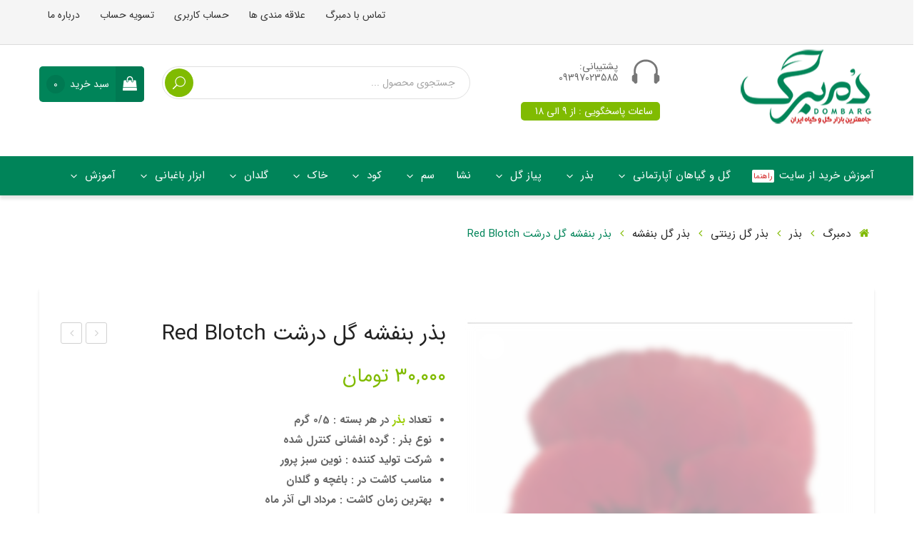

--- FILE ---
content_type: text/html; charset=UTF-8
request_url: https://dombarg.com/product/%D8%A8%D8%B0%D8%B1%DA%AF%D9%84-%D8%A8%D9%86%D9%81%D8%B4%D9%87-%DA%AF%D9%84-%D8%AF%D8%B1%D8%B4%D8%AA-red-blotch/
body_size: 95660
content:
<!DOCTYPE html>
<html dir="rtl" lang="fa-IR"> <head><script>document.seraph_accel_usbpb=document.createElement;seraph_accel_izrbpb={add:function(b,a=10){void 0===this.a[a]&&(this.a[a]=[]);this.a[a].push(b)},a:{}}</script><meta http-equiv="Content-Type" content="text/html;charset=UTF-8"> <meta name="viewport" content="width=device-width, initial-scale=1"> <link rel="profile" href="http://gmpg.org/xfn/11"> <link rel="pingback" href="https://dombarg.com/xmlrpc.php"> <link rel="canonical" href="https://dombarg.com/product/%D8%A8%D8%B0%D8%B1%DA%AF%D9%84-%D8%A8%D9%86%D9%81%D8%B4%D9%87-%DA%AF%D9%84-%D8%AF%D8%B1%D8%B4%D8%AA-red-blotch/"> <meta property="og:url" content="https://dombarg.com/product/%D8%A8%D8%B0%D8%B1%DA%AF%D9%84-%D8%A8%D9%86%D9%81%D8%B4%D9%87-%DA%AF%D9%84-%D8%AF%D8%B1%D8%B4%D8%AA-red-blotch/"> <meta name="robots" content="index, follow, max-image-preview:large, max-snippet:-1, max-video-preview:-1">  <link rel="preload" href="https://dombarg.com/wp-content/plugins/rate-my-post/public/css/fonts/ratemypost.ttf" type="font/ttf" as="font" crossorigin="anonymous"> <title>بذر گل بنفشه قرمز | قیمت و خرید بذر بنفشه گل درشت Red Blotch</title> <meta name="description" content="خرید اینترنتی بذر گل بنفشه قرمز گل درشت Red Blotch بهمراه قیمت و مشخصات بذر بنفشه گل درشت Red Blotch در سایت دمبرگ؛ فروش خرده و عمده با امکان ارسال سریع"> <meta property="og:locale" content="fa_IR"> <meta property="og:type" content="article"> <meta property="og:title" content="بذر بنفشه گل درشت Red Blotch"> <meta property="og:description" content="خرید اینترنتی بذر گل بنفشه قرمز گل درشت Red Blotch بهمراه قیمت و مشخصات بذر بنفشه گل درشت Red Blotch در سایت دمبرگ؛ فروش خرده و عمده با امکان ارسال سریع"> <meta property="og:url" content="https://dombarg.com/product/بذرگل-بنفشه-گل-درشت-red-blotch/"> <meta property="og:site_name" content="دمبرگ"> <meta property="article:modified_time" content="2026-01-21T09:31:55+00:00"> <meta property="og:image" content="https://dombarg.com/wp-content/uploads/2019/02/2207001_2892017_hires-1024x1024.jpg"> <meta property="og:image:width" content="800"> <meta property="og:image:height" content="800"> <meta property="og:image:type" content="image/jpeg"> <script type="application/ld+json" class="yoast-schema-graph">{"@context":"https://schema.org","@graph":[{"@type":"WebPage","@id":"https://dombarg.com/product/%d8%a8%d8%b0%d8%b1%da%af%d9%84-%d8%a8%d9%86%d9%81%d8%b4%d9%87-%da%af%d9%84-%d8%af%d8%b1%d8%b4%d8%aa-red-blotch/","url":"https://dombarg.com/product/%d8%a8%d8%b0%d8%b1%da%af%d9%84-%d8%a8%d9%86%d9%81%d8%b4%d9%87-%da%af%d9%84-%d8%af%d8%b1%d8%b4%d8%aa-red-blotch/","name":"بذر گل بنفشه قرمز | قیمت و خرید بذر بنفشه گل درشت Red Blotch","isPartOf":{"@id":"https://dombarg.com/#website"},"primaryImageOfPage":{"@id":"https://dombarg.com/product/%d8%a8%d8%b0%d8%b1%da%af%d9%84-%d8%a8%d9%86%d9%81%d8%b4%d9%87-%da%af%d9%84-%d8%af%d8%b1%d8%b4%d8%aa-red-blotch/#primaryimage"},"image":{"@id":"https://dombarg.com/product/%d8%a8%d8%b0%d8%b1%da%af%d9%84-%d8%a8%d9%86%d9%81%d8%b4%d9%87-%da%af%d9%84-%d8%af%d8%b1%d8%b4%d8%aa-red-blotch/#primaryimage"},"thumbnailUrl":"https://dombarg.com/wp-content/uploads/2019/02/2207001_2892017_hires-1024x1024.jpg","datePublished":"2019-02-23T15:54:00+00:00","dateModified":"2026-01-21T09:31:55+00:00","description":"خرید اینترنتی بذر گل بنفشه قرمز گل درشت Red Blotch بهمراه قیمت و مشخصات بذر بنفشه گل درشت Red Blotch در سایت دمبرگ؛ فروش خرده و عمده با امکان ارسال سریع","breadcrumb":{"@id":"https://dombarg.com/product/%d8%a8%d8%b0%d8%b1%da%af%d9%84-%d8%a8%d9%86%d9%81%d8%b4%d9%87-%da%af%d9%84-%d8%af%d8%b1%d8%b4%d8%aa-red-blotch/#breadcrumb"},"inLanguage":"fa-IR","potentialAction":[{"@type":"ReadAction","target":["https://dombarg.com/product/%d8%a8%d8%b0%d8%b1%da%af%d9%84-%d8%a8%d9%86%d9%81%d8%b4%d9%87-%da%af%d9%84-%d8%af%d8%b1%d8%b4%d8%aa-red-blotch/"]}]},{"@type":"ImageObject","inLanguage":"fa-IR","@id":"https://dombarg.com/product/%d8%a8%d8%b0%d8%b1%da%af%d9%84-%d8%a8%d9%86%d9%81%d8%b4%d9%87-%da%af%d9%84-%d8%af%d8%b1%d8%b4%d8%aa-red-blotch/#primaryimage","url":"https://dombarg.com/wp-content/uploads/2019/02/2207001_2892017_hires-1024x1024.jpg","contentUrl":"https://dombarg.com/wp-content/uploads/2019/02/2207001_2892017_hires-1024x1024.jpg","width":800,"height":800,"caption":"بذر بنفشه رد بلوچ"},{"@type":"BreadcrumbList","@id":"https://dombarg.com/product/%d8%a8%d8%b0%d8%b1%da%af%d9%84-%d8%a8%d9%86%d9%81%d8%b4%d9%87-%da%af%d9%84-%d8%af%d8%b1%d8%b4%d8%aa-red-blotch/#breadcrumb","itemListElement":[{"@type":"ListItem","position":1,"name":"دمبرگ","item":"https://dombarg.com/"},{"@type":"ListItem","position":2,"name":"فروشگاه","item":"https://dombarg.com/shop/"},{"@type":"ListItem","position":3,"name":"بذر","item":"https://dombarg.com/product-category/%d8%a8%d8%b0%d8%b1/"},{"@type":"ListItem","position":4,"name":"بذر گل زینتی","item":"https://dombarg.com/product-category/%d8%a8%d8%b0%d8%b1/%d8%a8%d8%b0%d8%b1-%da%af%d9%84%d9%87%d8%a7%db%8c-%d8%b2%db%8c%d9%86%d8%aa%db%8c/"},{"@type":"ListItem","position":5,"name":"بذر گل بنفشه","item":"https://dombarg.com/product-category/%d8%a8%d8%b0%d8%b1/%d8%a8%d8%b0%d8%b1-%da%af%d9%84%d9%87%d8%a7%db%8c-%d8%b2%db%8c%d9%86%d8%aa%db%8c/violet/"},{"@type":"ListItem","position":6,"name":"بذر بنفشه گل درشت Red Blotch"}]},{"@type":"WebSite","@id":"https://dombarg.com/#website","url":"https://dombarg.com/","name":"دمبرگ","description":"جامع ترین بازار گل و گیاه ایران","publisher":{"@id":"https://dombarg.com/#organization"},"potentialAction":[{"@type":"SearchAction","target":{"@type":"EntryPoint","urlTemplate":"https://dombarg.com/?s={search_term_string}"},"query-input":{"@type":"PropertyValueSpecification","valueRequired":true,"valueName":"search_term_string"}}],"inLanguage":"fa-IR"},{"@type":"Organization","@id":"https://dombarg.com/#organization","name":"دمبرگ","url":"https://dombarg.com/","logo":{"@type":"ImageObject","inLanguage":"fa-IR","@id":"https://dombarg.com/#/schema/logo/image/","url":"https://dombarg.com/wp-content/uploads/2019/10/cropped-logo-2.jpg","contentUrl":"https://dombarg.com/wp-content/uploads/2019/10/cropped-logo-2.jpg","width":512,"height":512,"caption":"دمبرگ"},"image":{"@id":"https://dombarg.com/#/schema/logo/image/"}}]}</script> <link rel="alternate" type="application/rss+xml" title="دمبرگ » خوراک" href="https://dombarg.com/feed/"> <link rel="alternate" type="application/rss+xml" title="دمبرگ » خوراک دیدگاه‌ها" href="https://dombarg.com/comments/feed/"> <link rel="alternate" type="application/rss+xml" title="دمبرگ » بذر بنفشه گل درشت Red Blotch خوراک دیدگاه‌ها" href="https://dombarg.com/product/%d8%a8%d8%b0%d8%b1%da%af%d9%84-%d8%a8%d9%86%d9%81%d8%b4%d9%87-%da%af%d9%84-%d8%af%d8%b1%d8%b4%d8%aa-red-blotch/feed/">                                     <script type="text/template" id="tmpl-variation-template">
	<div class="woocommerce-variation-description">{{{ data.variation.variation_description }}}</div>
	<div class="woocommerce-variation-price">{{{ data.variation.price_html }}}</div>
	<div class="woocommerce-variation-availability">{{{ data.variation.availability_html }}}</div>
</script> <script type="text/template" id="tmpl-unavailable-variation-template">
	<p role="alert">با عرض پوزش، این محصول در دسترس نیست. خواهشمندیمً ترکیب دیگری را انتخاب کنید.</p>
</script> <script src="https://dombarg.com/wp-includes/js/jquery/jquery.min.js?ver=3.7.1" id="jquery-core-js" type="o/js-lzl"></script> <script src="https://dombarg.com/wp-includes/js/jquery/jquery-migrate.min.js?ver=3.4.1" id="jquery-migrate-js" type="o/js-lzl"></script> <script id="search-ajax-handle-js-extra" type="o/js-lzl">
/* <![CDATA[ */
var the_ajax_script = {"ajaxurl":"https:\/\/dombarg.com\/wp-admin\/admin-ajax.php"};
/* ]]> */
</script> <script src="https://dombarg.com/wp-content/themes/DomBarg-WP/js/search.js?ver=6.8.3" id="search-ajax-handle-js" type="o/js-lzl"></script> <script src="https://dombarg.com/wp-content/plugins/woocommerce/assets/js/jquery-blockui/jquery.blockUI.min.js?ver=2.7.0-wc.10.3.7" id="wc-jquery-blockui-js" data-wp-strategy="defer" type="o/js-lzl"></script> <script id="wc-add-to-cart-js-extra" type="o/js-lzl">
/* <![CDATA[ */
var wc_add_to_cart_params = {"ajax_url":"\/wp-admin\/admin-ajax.php","wc_ajax_url":"\/?wc-ajax=%%endpoint%%","i18n_view_cart":"\u0645\u0634\u0627\u0647\u062f\u0647 \u0633\u0628\u062f \u062e\u0631\u06cc\u062f","cart_url":"https:\/\/dombarg.com\/cart\/","is_cart":"","cart_redirect_after_add":"no"};
/* ]]> */
</script> <script src="https://dombarg.com/wp-content/plugins/woocommerce/assets/js/frontend/add-to-cart.min.js?ver=10.3.7" id="wc-add-to-cart-js" data-wp-strategy="defer" type="o/js-lzl"></script> <script src="https://dombarg.com/wp-content/plugins/woocommerce/assets/js/zoom/jquery.zoom.min.js?ver=1.7.21-wc.10.3.7" id="wc-zoom-js" defer data-wp-strategy="defer" type="o/js-lzl"></script> <script src="https://dombarg.com/wp-content/plugins/woocommerce/assets/js/photoswipe/photoswipe.min.js?ver=4.1.1-wc.10.3.7" id="wc-photoswipe-js" defer data-wp-strategy="defer" type="o/js-lzl"></script> <script src="https://dombarg.com/wp-content/plugins/woocommerce/assets/js/photoswipe/photoswipe-ui-default.min.js?ver=4.1.1-wc.10.3.7" id="wc-photoswipe-ui-default-js" defer data-wp-strategy="defer" type="o/js-lzl"></script> <script id="wc-single-product-js-extra" type="o/js-lzl">
/* <![CDATA[ */
var wc_single_product_params = {"i18n_required_rating_text":"\u062e\u0648\u0627\u0647\u0634\u0645\u0646\u062f\u06cc\u0645 \u06cc\u06a9 \u0631\u062a\u0628\u0647 \u0631\u0627 \u0627\u0646\u062a\u062e\u0627\u0628 \u06a9\u0646\u06cc\u062f","i18n_rating_options":["1 of 5 stars","2 of 5 stars","3 of 5 stars","4 of 5 stars","5 of 5 stars"],"i18n_product_gallery_trigger_text":"\u0645\u0634\u0627\u0647\u062f\u0647 \u06af\u0627\u0644\u0631\u06cc \u062a\u0635\u0627\u0648\u06cc\u0631 \u062f\u0631 \u062d\u0627\u0644\u062a \u062a\u0645\u0627\u0645 \u0635\u0641\u062d\u0647","review_rating_required":"yes","flexslider":{"rtl":true,"animation":"slide","smoothHeight":true,"directionNav":false,"controlNav":"thumbnails","slideshow":false,"animationSpeed":500,"animationLoop":false,"allowOneSlide":false},"zoom_enabled":"1","zoom_options":[],"photoswipe_enabled":"1","photoswipe_options":{"shareEl":false,"closeOnScroll":false,"history":false,"hideAnimationDuration":0,"showAnimationDuration":0},"flexslider_enabled":""};
/* ]]> */
</script> <script src="https://dombarg.com/wp-content/plugins/woocommerce/assets/js/frontend/single-product.min.js?ver=10.3.7" id="wc-single-product-js" defer data-wp-strategy="defer" type="o/js-lzl"></script> <script src="https://dombarg.com/wp-content/plugins/woocommerce/assets/js/js-cookie/js.cookie.min.js?ver=2.1.4-wc.10.3.7" id="wc-js-cookie-js" defer data-wp-strategy="defer" type="o/js-lzl"></script> <script id="woocommerce-js-extra" type="o/js-lzl">
/* <![CDATA[ */
var woocommerce_params = {"ajax_url":"\/wp-admin\/admin-ajax.php","wc_ajax_url":"\/?wc-ajax=%%endpoint%%","i18n_password_show":"\u0646\u0645\u0627\u06cc\u0634 \u0631\u0645\u0632\u0639\u0628\u0648\u0631","i18n_password_hide":"Hide password"};
/* ]]> */
</script> <script src="https://dombarg.com/wp-content/plugins/woocommerce/assets/js/frontend/woocommerce.min.js?ver=10.3.7" id="woocommerce-js" defer data-wp-strategy="defer" type="o/js-lzl"></script> <script id="survey-script-js-extra" type="o/js-lzl">
/* <![CDATA[ */
var ajax_pricing_object = {"ajaxurl":"https:\/\/dombarg.com\/wp-admin\/admin-ajax.php"};
/* ]]> */
</script> <script src="https://dombarg.com/wp-content/plugins/ws-woocommerce-price-survey/assets/script.js?ver=6.8.3" id="survey-script-js" type="o/js-lzl"></script> <script src="https://dombarg.com/wp-content/plugins/js_composer/assets/js/vendors/woocommerce-add-to-cart.js?ver=7.7.2" id="vc_woocommerce-add-to-cart-js-js" type="o/js-lzl"></script> <script src="https://dombarg.com/wp-includes/js/underscore.min.js?ver=1.13.7" id="underscore-js" type="o/js-lzl"></script> <script id="wp-util-js-extra" type="o/js-lzl">
/* <![CDATA[ */
var _wpUtilSettings = {"ajax":{"url":"\/wp-admin\/admin-ajax.php"}};
/* ]]> */
</script> <script src="https://dombarg.com/wp-includes/js/wp-util.min.js?ver=6.8.3" id="wp-util-js" type="o/js-lzl"></script> <script></script><link rel="https://api.w.org/" href="https://dombarg.com/wp-json/"><link rel="alternate" title="JSON" type="application/json" href="https://dombarg.com/wp-json/wp/v2/product/22286"><link rel="EditURI" type="application/rsd+xml" title="RSD" href="https://dombarg.com/xmlrpc.php?rsd"> <meta name="generator" content="WordPress 6.8.3"> <meta name="generator" content="WooCommerce 10.3.7"> <link rel="shortlink" href="https://dombarg.com/?p=22286"> <link rel="alternate" title="oEmbed (JSON)" type="application/json+oembed" href="https://dombarg.com/wp-json/oembed/1.0/embed?url=https%3A%2F%2Fdombarg.com%2Fproduct%2F%25d8%25a8%25d8%25b0%25d8%25b1%25da%25af%25d9%2584-%25d8%25a8%25d9%2586%25d9%2581%25d8%25b4%25d9%2587-%25da%25af%25d9%2584-%25d8%25af%25d8%25b1%25d8%25b4%25d8%25aa-red-blotch%2F"> <link rel="alternate" title="oEmbed (XML)" type="text/xml+oembed" href="https://dombarg.com/wp-json/oembed/1.0/embed?url=https%3A%2F%2Fdombarg.com%2Fproduct%2F%25d8%25a8%25d8%25b0%25d8%25b1%25da%25af%25d9%2584-%25d8%25a8%25d9%2586%25d9%2581%25d8%25b4%25d9%2587-%25da%25af%25d9%2584-%25d8%25af%25d8%25b1%25d8%25b4%25d8%25aa-red-blotch%2F&amp;format=xml"> <noscript><style>.woocommerce-product-gallery{opacity:1!important}</style></noscript> <meta name="generator" content="Powered by WPBakery Page Builder - drag and drop page builder for WordPress."> <noscript><style>.lzl{display:none!important;}</style></noscript><style>img.lzl,img.lzl-ing{opacity:0.01;}img.lzl-ed{transition:opacity .25s ease-in-out;}</style><style id="wpsp-style-frontend"></style> <link rel="icon" href="https://dombarg.com/wp-content/uploads/2019/10/cropped-333-32x32.png" sizes="32x32"> <link rel="icon" href="https://dombarg.com/wp-content/uploads/2019/10/cropped-333-192x192.png" sizes="192x192"> <link rel="apple-touch-icon" href="https://dombarg.com/wp-content/uploads/2019/10/cropped-333-180x180.png"> <meta name="msapplication-TileImage" content="https://dombarg.com/wp-content/uploads/2019/10/cropped-333-270x270.png">  <noscript><style>.wpb_animate_when_almost_visible{opacity:1}</style></noscript>  <style>img:is([sizes="auto" i],[sizes^="auto," i]){contain-intrinsic-size:3000px 1500px}</style><link rel="stylesheet/lzl-nc" href="/wp-content/cache/seraphinite-accelerator/s/m/d/css/d41d8cd98f00b204e9800998ecf8427e.0.css"><noscript lzl=""><link rel="stylesheet" href="/wp-content/cache/seraphinite-accelerator/s/m/d/css/d41d8cd98f00b204e9800998ecf8427e.0.css"></noscript><style id="structured-content-frontend-css-crit" media="all">@-webkit-keyframes pulsate{0%{transform:scale(.1);opacity:0}50%{opacity:1}100%{transform:scale(1.2);opacity:0}}@keyframes pulsate{0%{transform:scale(.1);opacity:0}50%{opacity:1}100%{transform:scale(1.2);opacity:0}}@-moz-keyframes pulsate{0%{transform:scale(.1);opacity:0}50%{opacity:1}100%{transform:scale(1.2);opacity:0}}@-o-keyframes pulsate{0%{transform:scale(.1);opacity:0}50%{opacity:1}100%{transform:scale(1.2);opacity:0}}@-ms-keyframes pulsate{0%{transform:scale(.1);opacity:0}50%{opacity:1}100%{transform:scale(1.2);opacity:0}}</style><link rel="stylesheet/lzl-nc" id="structured-content-frontend-css" href="https://dombarg.com/wp-content/cache/seraphinite-accelerator/s/m/d/css/c15847afd61122fad7fedb12157ab4bf.27df.css" media="all"><noscript lzl=""><link rel="stylesheet" id="structured-content-frontend-css" href="https://dombarg.com/wp-content/cache/seraphinite-accelerator/s/m/d/css/c15847afd61122fad7fedb12157ab4bf.27df.css" media="all"></noscript><style id="wp-block-library-rtl-css-crit" media="all">@charset "UTF-8";@keyframes show-content-image{0%{visibility:hidden}99%{visibility:hidden}to{visibility:visible}}@keyframes turn-on-visibility{0%{opacity:0}to{opacity:1}}@keyframes turn-off-visibility{0%{opacity:1;visibility:visible}99%{opacity:0;visibility:visible}to{opacity:0;visibility:hidden}}@keyframes lightbox-zoom-in{0%{transform:translate(calc(( ( -100vw + var(--wp--lightbox-scrollbar-width) ) / 2 + var(--wp--lightbox-initial-left-position) ) * -1),calc(-50vh + var(--wp--lightbox-initial-top-position))) scale(var(--wp--lightbox-scale))}to{transform:translate(50%,-50%) scale(1)}}@keyframes lightbox-zoom-out{0%{transform:translate(50%,-50%) scale(1);visibility:visible}99%{visibility:visible}to{transform:translate(calc(( ( -100vw + var(--wp--lightbox-scrollbar-width) ) / 2 + var(--wp--lightbox-initial-left-position) ) * -1),calc(-50vh + var(--wp--lightbox-initial-top-position))) scale(var(--wp--lightbox-scale));visibility:hidden}}ol,ul{box-sizing:border-box}@keyframes overlay-menu__fade-in-animation{0%{opacity:0;transform:translateY(.5em)}to{opacity:1;transform:translateY(0)}}.editor-styles-wrapper,.entry-content{counter-reset:footnotes}:root{--wp--preset--font-size--normal:16px;--wp--preset--font-size--huge:42px}.aligncenter{clear:both}.screen-reader-text{border:0;clip-path:inset(50%);height:1px;margin:-1px;overflow:hidden;padding:0;position:absolute;width:1px;word-wrap:normal!important}.screen-reader-text:focus{background-color:#ddd;clip-path:none;color:#444;display:block;font-size:1em;height:auto;line-height:normal;padding:15px 23px 14px;right:5px;text-decoration:none;top:5px;width:auto;z-index:100000}html :where([style*=border-top-color]){border-top-style:solid}html :where([style*=border-right-color]){border-left-style:solid}html :where([style*=border-bottom-color]){border-bottom-style:solid}html :where([style*=border-left-color]){border-right-style:solid}html :where([style*=border-width]){border-style:solid}html :where([style*=border-top-width]){border-top-style:solid}html :where([style*=border-right-width]){border-left-style:solid}html :where([style*=border-bottom-width]){border-bottom-style:solid}html :where([style*=border-left-width]){border-right-style:solid}html :where(img[class*=wp-image-]){height:auto;max-width:100%}:where(figure){margin:0 0 1em}</style><link rel="stylesheet/lzl-nc" id="wp-block-library-rtl-css" href="https://dombarg.com/wp-content/cache/seraphinite-accelerator/s/m/d/css/3bba126afbdcb8b7271170972476236d.1bda2.css" media="all"><noscript lzl=""><link rel="stylesheet" id="wp-block-library-rtl-css" href="https://dombarg.com/wp-content/cache/seraphinite-accelerator/s/m/d/css/3bba126afbdcb8b7271170972476236d.1bda2.css" media="all"></noscript><style id="classic-theme-styles-inline-css"></style><link id="classic-theme-styles-inline-css-nonCrit" rel="stylesheet/lzl-nc" href="/wp-content/cache/seraphinite-accelerator/s/m/d/css/20b431ab6ecd62bdb35135b32eb9456a.100.css"><noscript lzl=""><link id="classic-theme-styles-inline-css-nonCrit" rel="stylesheet" href="/wp-content/cache/seraphinite-accelerator/s/m/d/css/20b431ab6ecd62bdb35135b32eb9456a.100.css"></noscript><style id="rate-my-post-css-crit" media="all">[class*=\ rmp-icon--],[class^=rmp-icon--]{speak:none;font-variant:normal;text-transform:none;-webkit-font-smoothing:antialiased;-moz-osx-font-smoothing:grayscale;font-style:normal;font-weight:400;line-height:1;font-family:ratemypost!important}@keyframes rmp-feedback-widget__loader{0%{height:32px;top:4px}to,50%{height:16px;top:12px}}</style><link rel="stylesheet/lzl-nc" id="rate-my-post-css" href="https://dombarg.com/wp-content/cache/seraphinite-accelerator/s/m/d/css/82a7cfd95f61b511bdc15b99dc30b83e.2489.css" media="all"><noscript lzl=""><link rel="stylesheet" id="rate-my-post-css" href="https://dombarg.com/wp-content/cache/seraphinite-accelerator/s/m/d/css/82a7cfd95f61b511bdc15b99dc30b83e.2489.css" media="all"></noscript><style id="global-styles-inline-css">:root{--wp--preset--aspect-ratio--square:1;--wp--preset--aspect-ratio--4-3:4/3;--wp--preset--aspect-ratio--3-4:3/4;--wp--preset--aspect-ratio--3-2:3/2;--wp--preset--aspect-ratio--2-3:2/3;--wp--preset--aspect-ratio--16-9:16/9;--wp--preset--aspect-ratio--9-16:9/16;--wp--preset--color--black:#000;--wp--preset--color--cyan-bluish-gray:#abb8c3;--wp--preset--color--white:#fff;--wp--preset--color--pale-pink:#f78da7;--wp--preset--color--vivid-red:#cf2e2e;--wp--preset--color--luminous-vivid-orange:#ff6900;--wp--preset--color--luminous-vivid-amber:#fcb900;--wp--preset--color--light-green-cyan:#7bdcb5;--wp--preset--color--vivid-green-cyan:#00d084;--wp--preset--color--pale-cyan-blue:#8ed1fc;--wp--preset--color--vivid-cyan-blue:#0693e3;--wp--preset--color--vivid-purple:#9b51e0;--wp--preset--gradient--vivid-cyan-blue-to-vivid-purple:linear-gradient(135deg,rgba(6,147,227,1) 0%,#9b51e0 100%);--wp--preset--gradient--light-green-cyan-to-vivid-green-cyan:linear-gradient(135deg,#7adcb4 0%,#00d082 100%);--wp--preset--gradient--luminous-vivid-amber-to-luminous-vivid-orange:linear-gradient(135deg,rgba(252,185,0,1) 0%,rgba(255,105,0,1) 100%);--wp--preset--gradient--luminous-vivid-orange-to-vivid-red:linear-gradient(135deg,rgba(255,105,0,1) 0%,#cf2e2e 100%);--wp--preset--gradient--very-light-gray-to-cyan-bluish-gray:linear-gradient(135deg,#eee 0%,#a9b8c3 100%);--wp--preset--gradient--cool-to-warm-spectrum:linear-gradient(135deg,#4aeadc 0%,#9778d1 20%,#cf2aba 40%,#ee2c82 60%,#fb6962 80%,#fef84c 100%);--wp--preset--gradient--blush-light-purple:linear-gradient(135deg,#ffceec 0%,#9896f0 100%);--wp--preset--gradient--blush-bordeaux:linear-gradient(135deg,#fecda5 0%,#fe2d2d 50%,#6b003e 100%);--wp--preset--gradient--luminous-dusk:linear-gradient(135deg,#ffcb70 0%,#c751c0 50%,#4158d0 100%);--wp--preset--gradient--pale-ocean:linear-gradient(135deg,#fff5cb 0%,#b6e3d4 50%,#33a7b5 100%);--wp--preset--gradient--electric-grass:linear-gradient(135deg,#caf880 0%,#71ce7e 100%);--wp--preset--gradient--midnight:linear-gradient(135deg,#020381 0%,#2874fc 100%);--wp--preset--font-size--small:13px;--wp--preset--font-size--medium:20px;--wp--preset--font-size--large:36px;--wp--preset--font-size--x-large:42px;--wp--preset--spacing--20:.44rem;--wp--preset--spacing--30:.67rem;--wp--preset--spacing--40:1rem;--wp--preset--spacing--50:1.5rem;--wp--preset--spacing--60:2.25rem;--wp--preset--spacing--70:3.38rem;--wp--preset--spacing--80:5.06rem;--wp--preset--shadow--natural:6px 6px 9px rgba(0,0,0,.2);--wp--preset--shadow--deep:12px 12px 50px rgba(0,0,0,.4);--wp--preset--shadow--sharp:6px 6px 0px rgba(0,0,0,.2);--wp--preset--shadow--outlined:6px 6px 0px -3px rgba(255,255,255,1),6px 6px rgba(0,0,0,1);--wp--preset--shadow--crisp:6px 6px 0px rgba(0,0,0,1)}</style><link id="global-styles-inline-css-nonCrit" rel="stylesheet/lzl-nc" href="/wp-content/cache/seraphinite-accelerator/s/m/d/css/28b888b54d8b0f0d30da14539989c003.1712.css"><noscript lzl=""><link id="global-styles-inline-css-nonCrit" rel="stylesheet" href="/wp-content/cache/seraphinite-accelerator/s/m/d/css/28b888b54d8b0f0d30da14539989c003.1712.css"></noscript><style id="photoswipe-css-crit" media="all">button.pswp__button{box-shadow:none!important;background-image:url("[data-uri]")!important}button.pswp__button,button.pswp__button--arrow--left::before,button.pswp__button--arrow--right::before,button.pswp__button:hover{background-color:transparent!important}button.pswp__button--arrow--left,button.pswp__button--arrow--left:hover,button.pswp__button--arrow--right,button.pswp__button--arrow--right:hover{background-image:none!important}button.pswp__button--close:hover{background-position:0 -44px}button.pswp__button--zoom:hover{background-position:-88px 0}.pswp{display:none;position:absolute;width:100%;height:100%;left:0;top:0;overflow:hidden;-ms-touch-action:none;touch-action:none;z-index:1500;-webkit-text-size-adjust:100%;-webkit-backface-visibility:hidden;outline:0}.pswp *{-webkit-box-sizing:border-box;box-sizing:border-box}.pswp__bg{position:absolute;left:0;top:0;width:100%;height:100%;background:#000;opacity:0;-webkit-transform:translateZ(0);transform:translateZ(0);-webkit-backface-visibility:hidden;will-change:opacity}.pswp__scroll-wrap{position:absolute;left:0;top:0;width:100%;height:100%;overflow:hidden}.pswp__container,.pswp__zoom-wrap{-ms-touch-action:none;touch-action:none;position:absolute;left:0;right:0;top:0;bottom:0}.pswp__container,.pswp__img{-webkit-user-select:none;-moz-user-select:none;-ms-user-select:none;user-select:none;-webkit-tap-highlight-color:transparent;-webkit-touch-callout:none}.pswp__bg{will-change:opacity;-webkit-transition:opacity 333ms cubic-bezier(.4,0,.22,1);transition:opacity 333ms cubic-bezier(.4,0,.22,1)}.pswp__container,.pswp__zoom-wrap{-webkit-backface-visibility:hidden}.pswp__item{position:absolute;left:0;right:0;top:0;bottom:0;overflow:hidden}</style><link rel="stylesheet/lzl-nc" id="photoswipe-css" href="https://dombarg.com/wp-content/cache/seraphinite-accelerator/s/m/d/css/2938cab4fb9fc7b1166d9ef10a8c645f.5cd.css" media="all"><noscript lzl=""><link rel="stylesheet" id="photoswipe-css" href="https://dombarg.com/wp-content/cache/seraphinite-accelerator/s/m/d/css/2938cab4fb9fc7b1166d9ef10a8c645f.5cd.css" media="all"></noscript><style id="photoswipe-default-skin-css-crit" media="all">.pswp__button{width:44px;height:44px;position:relative;background:0 0;cursor:pointer;overflow:visible;-webkit-appearance:none;display:block;border:0;padding:0;margin:0;float:left;opacity:.75;-webkit-transition:opacity .2s;transition:opacity .2s;-webkit-box-shadow:none;box-shadow:none}.pswp__button:focus,.pswp__button:hover{opacity:1}.pswp__button:active{outline:0;opacity:.9}.pswp__button::-moz-focus-inner{padding:0;border:0}.pswp__button,.pswp__button--arrow--left:before,.pswp__button--arrow--right:before{background:url("[data-uri]") 0 0 no-repeat;background-size:264px 88px;width:44px;height:44px}.pswp__button--close{background-position:0 -44px}.pswp__button--share{background-position:-44px -44px}.pswp__button--fs{display:none}.pswp__button--zoom{display:none;background-position:-88px 0}.pswp__button--arrow--left,.pswp__button--arrow--right{background:0 0;top:50%;margin-top:-50px;width:70px;height:100px;position:absolute}.pswp__button--arrow--left{left:0}.pswp__button--arrow--right{right:0}.pswp__button--arrow--left:before,.pswp__button--arrow--right:before{content:"";top:35px;background-color:rgba(0,0,0,.3);height:30px;width:32px;position:absolute}.pswp__button--arrow--left:before{left:6px;background-position:-138px -44px}.pswp__button--arrow--right:before{right:6px;background-position:-94px -44px}.pswp__counter,.pswp__share-modal{-webkit-user-select:none;-moz-user-select:none;-ms-user-select:none;user-select:none}.pswp__share-modal{display:block;background:rgba(0,0,0,.5);width:100%;height:100%;top:0;left:0;padding:10px;position:absolute;z-index:1600;opacity:0;-webkit-transition:opacity .25s ease-out;transition:opacity .25s ease-out;-webkit-backface-visibility:hidden;will-change:opacity}.pswp__share-modal--hidden{display:none}.pswp__share-tooltip{z-index:1620;position:absolute;background:#fff;top:56px;border-radius:2px;display:block;width:auto;right:44px;-webkit-box-shadow:0 2px 5px rgba(0,0,0,.25);box-shadow:0 2px 5px rgba(0,0,0,.25);-webkit-transform:translateY(6px);-ms-transform:translateY(6px);transform:translateY(6px);-webkit-transition:-webkit-transform .25s;transition:transform .25s;-webkit-backface-visibility:hidden;will-change:transform}.pswp__counter{position:relative;left:0;top:0;height:44px;font-size:13px;line-height:44px;color:#fff;opacity:.75;padding:0 10px;margin-inline-end:auto}.pswp__caption{position:absolute;left:0;bottom:0;width:100%;min-height:44px}.pswp__caption__center{text-align:left;max-width:420px;margin:0 auto;font-size:13px;padding:10px;line-height:20px;color:#ccc}.pswp__preloader{width:44px;height:44px;position:absolute;top:0;left:50%;margin-left:-22px;opacity:0;-webkit-transition:opacity .25s ease-out;transition:opacity .25s ease-out;will-change:opacity;direction:ltr}.pswp__preloader__icn{width:20px;height:20px;margin:12px}@media screen and (max-width:1024px){.pswp__preloader{position:relative;left:auto;top:auto;margin:0;float:right}}@-webkit-keyframes clockwise{0%{-webkit-transform:rotate(0);transform:rotate(0)}100%{-webkit-transform:rotate(360deg);transform:rotate(360deg)}}@keyframes clockwise{0%{-webkit-transform:rotate(0);transform:rotate(0)}100%{-webkit-transform:rotate(360deg);transform:rotate(360deg)}}@-webkit-keyframes donut-rotate{0%{-webkit-transform:rotate(0);transform:rotate(0)}50%{-webkit-transform:rotate(-140deg);transform:rotate(-140deg)}100%{-webkit-transform:rotate(0);transform:rotate(0)}}@keyframes donut-rotate{0%{-webkit-transform:rotate(0);transform:rotate(0)}50%{-webkit-transform:rotate(-140deg);transform:rotate(-140deg)}100%{-webkit-transform:rotate(0);transform:rotate(0)}}.pswp__ui{-webkit-font-smoothing:auto;visibility:visible;opacity:1;z-index:1550}.pswp__top-bar{position:absolute;left:0;top:0;height:44px;width:100%;display:flex;justify-content:flex-end}.pswp--has_mouse .pswp__button--arrow--left,.pswp--has_mouse .pswp__button--arrow--right,.pswp__caption,.pswp__top-bar{-webkit-backface-visibility:hidden;will-change:opacity;-webkit-transition:opacity 333ms cubic-bezier(.4,0,.22,1);transition:opacity 333ms cubic-bezier(.4,0,.22,1)}.pswp__caption,.pswp__top-bar{background-color:rgba(0,0,0,.5)}.pswp__ui--hidden .pswp__button--arrow--left,.pswp__ui--hidden .pswp__button--arrow--right,.pswp__ui--hidden .pswp__caption,.pswp__ui--hidden .pswp__top-bar{opacity:.001}</style><link rel="stylesheet/lzl-nc" id="photoswipe-default-skin-css" href="https://dombarg.com/wp-content/cache/seraphinite-accelerator/s/m/d/css/2f53cc7ab38067c719bdc4774ebbc748.159f.css" media="all"><noscript lzl=""><link rel="stylesheet" id="photoswipe-default-skin-css" href="https://dombarg.com/wp-content/cache/seraphinite-accelerator/s/m/d/css/2f53cc7ab38067c719bdc4774ebbc748.159f.css" media="all"></noscript><style id="woocommerce-layout-rtl-css-crit" media="all">:root{--woocommerce:#720eec;--wc-green:#7ad03a;--wc-red:#a00;--wc-orange:#ffba00;--wc-blue:#2ea2cc;--wc-primary:#720eec;--wc-primary-text:#fcfbfe;--wc-secondary:#e9e6ed;--wc-secondary-text:#515151;--wc-highlight:#958e09;--wc-highligh-text:white;--wc-content-bg:#fff;--wc-subtext:#767676;--wc-form-border-color:rgba(32,7,7,.8);--wc-form-border-radius:4px;--wc-form-border-width:1px}.woocommerce img,.woocommerce-page img{height:auto;max-width:100%}.woocommerce #content div.product div.summary,.woocommerce div.product div.summary,.woocommerce-page #content div.product div.summary,.woocommerce-page div.product div.summary{float:left;width:48%;clear:none}.woocommerce #content div.product .woocommerce-tabs,.woocommerce div.product .woocommerce-tabs,.woocommerce-page #content div.product .woocommerce-tabs,.woocommerce-page div.product .woocommerce-tabs{clear:both}</style><link rel="stylesheet/lzl-nc" id="woocommerce-layout-rtl-css" href="https://dombarg.com/wp-content/cache/seraphinite-accelerator/s/m/d/css/4ec3d1cc4192d3718287289d3a9526bc.49c7.css" media="all"><noscript lzl=""><link rel="stylesheet" id="woocommerce-layout-rtl-css" href="https://dombarg.com/wp-content/cache/seraphinite-accelerator/s/m/d/css/4ec3d1cc4192d3718287289d3a9526bc.49c7.css" media="all"></noscript><style id="woocommerce-smallscreen-rtl-css-crit" media="only screen and (max-width: 768px)">:root{--woocommerce:#720eec;--wc-green:#7ad03a;--wc-red:#a00;--wc-orange:#ffba00;--wc-blue:#2ea2cc;--wc-primary:#720eec;--wc-primary-text:#fcfbfe;--wc-secondary:#e9e6ed;--wc-secondary-text:#515151;--wc-highlight:#958e09;--wc-highligh-text:white;--wc-content-bg:#fff;--wc-subtext:#767676;--wc-form-border-color:rgba(32,7,7,.8);--wc-form-border-radius:4px;--wc-form-border-width:1px}.woocommerce #content div.product div.images,.woocommerce #content div.product div.summary,.woocommerce div.product div.images,.woocommerce div.product div.summary,.woocommerce-page #content div.product div.images,.woocommerce-page #content div.product div.summary,.woocommerce-page div.product div.images,.woocommerce-page div.product div.summary{float:none;width:100%}</style><link rel="stylesheet/lzl-nc" id="woocommerce-smallscreen-rtl-css" href="https://dombarg.com/wp-content/cache/seraphinite-accelerator/s/m/d/css/2f6723e89a5d3373a12251eda351eeca.1a7a.css" media="only screen and (max-width: 768px)"><noscript lzl=""><link rel="stylesheet" id="woocommerce-smallscreen-rtl-css" href="https://dombarg.com/wp-content/cache/seraphinite-accelerator/s/m/d/css/2f6723e89a5d3373a12251eda351eeca.1a7a.css" media="only screen and (max-width: 768px)"></noscript><style id="woocommerce-general-rtl-css-crit" media="all">@charset "UTF-8";:root{--woocommerce:#720eec;--wc-green:#7ad03a;--wc-red:#a00;--wc-orange:#ffba00;--wc-blue:#2ea2cc;--wc-primary:#720eec;--wc-primary-text:#fcfbfe;--wc-secondary:#e9e6ed;--wc-secondary-text:#515151;--wc-highlight:#958e09;--wc-highligh-text:white;--wc-content-bg:#fff;--wc-subtext:#767676;--wc-form-border-color:rgba(32,7,7,.8);--wc-form-border-radius:4px;--wc-form-border-width:1px}@keyframes spin{100%{transform:rotate(-360deg)}}.screen-reader-text{clip:rect(1px,1px,1px,1px);height:1px;overflow:hidden;position:absolute!important;width:1px;word-wrap:normal!important}.clear{clear:both}.woocommerce .quantity .qty{width:3.631em;text-align:center}.woocommerce div.product{margin-bottom:0;position:relative}.woocommerce div.product .product_title{clear:none;margin-top:0;padding:0}.woocommerce div.product p.stock{font-size:.92em}.woocommerce div.product div.summary{margin-bottom:2em}.woocommerce div.product .woocommerce-tabs .panel{margin:0 0 2em;padding:0}.woocommerce div.product form.cart{margin-bottom:2em}.woocommerce div.product form.cart::after,.woocommerce div.product form.cart::before{content:" ";display:table}.woocommerce div.product form.cart::after{clear:both}.woocommerce div.product form.cart div.quantity{float:right;margin:0 0 0 4px}.woocommerce div.product form.cart .button{vertical-align:middle;float:right}.woocommerce .products ul,.woocommerce ul.products{margin:0 0 1em;padding:0;list-style:none outside;clear:both}.woocommerce .products ul::after,.woocommerce .products ul::before,.woocommerce ul.products::after,.woocommerce ul.products::before{content:" ";display:table}.woocommerce .products ul::after,.woocommerce ul.products::after{clear:both}.woocommerce .products ul li,.woocommerce ul.products li{list-style:none outside}.woocommerce .cart .button,.woocommerce .cart input.button{float:none}.woocommerce #reviews #respond{margin:0;border:0;padding:0}.woocommerce #reviews #comment{height:75px}.woocommerce #review_form #respond{position:static;margin:0;width:auto;padding:0;background:transparent none;border:0}.woocommerce #review_form #respond::after,.woocommerce #review_form #respond::before{content:" ";display:table}.woocommerce #review_form #respond::after{clear:both}.woocommerce #review_form #respond p{margin:0 0 10px}.woocommerce #review_form #respond .form-submit input{right:auto}.woocommerce #review_form #respond textarea{box-sizing:border-box;width:100%}.woocommerce table.shop_attributes{border:0;border-top:1px dotted rgba(0,0,0,.1);margin-bottom:1.618em;width:100%}.woocommerce table.shop_attributes th{width:150px;font-weight:700;padding:8px;border-top:0;border-bottom:1px dotted rgba(0,0,0,.1);margin:0;line-height:1.5}.woocommerce table.shop_attributes td{font-style:italic;padding:0;border-top:0;border-bottom:1px dotted rgba(0,0,0,.1);margin:0;line-height:1.5}.woocommerce table.shop_attributes td p{margin:0;padding:8px 0}.woocommerce table.shop_attributes tr:nth-child(even) td,.woocommerce table.shop_attributes tr:nth-child(even) th{background:rgba(0,0,0,.025)}.woocommerce:where(body:not(.woocommerce-block-theme-has-button-styles)) #respond input#submit,.woocommerce:where(body:not(.woocommerce-block-theme-has-button-styles)) a.button,.woocommerce:where(body:not(.woocommerce-block-theme-has-button-styles)) button.button,.woocommerce:where(body:not(.woocommerce-block-theme-has-button-styles)) input.button,:where(body:not(.woocommerce-block-theme-has-button-styles)):where(:not(.edit-post-visual-editor)) .woocommerce #respond input#submit,:where(body:not(.woocommerce-block-theme-has-button-styles)):where(:not(.edit-post-visual-editor)) .woocommerce a.button,:where(body:not(.woocommerce-block-theme-has-button-styles)):where(:not(.edit-post-visual-editor)) .woocommerce button.button,:where(body:not(.woocommerce-block-theme-has-button-styles)):where(:not(.edit-post-visual-editor)) .woocommerce input.button{font-size:100%;margin:0;line-height:1;cursor:pointer;position:relative;text-decoration:none;overflow:visible;padding:.618em 1em;font-weight:700;border-radius:3px;right:auto;color:#515151;background-color:#e9e6ed;border:0;display:inline-block;background-image:none;box-shadow:none;text-shadow:none}.woocommerce:where(body:not(.woocommerce-block-theme-has-button-styles)) #respond input#submit:hover,.woocommerce:where(body:not(.woocommerce-block-theme-has-button-styles)) a.button:hover,.woocommerce:where(body:not(.woocommerce-block-theme-has-button-styles)) button.button:hover,.woocommerce:where(body:not(.woocommerce-block-theme-has-button-styles)) input.button:hover,:where(body:not(.woocommerce-block-theme-has-button-styles)):where(:not(.edit-post-visual-editor)) .woocommerce #respond input#submit:hover,:where(body:not(.woocommerce-block-theme-has-button-styles)):where(:not(.edit-post-visual-editor)) .woocommerce a.button:hover,:where(body:not(.woocommerce-block-theme-has-button-styles)):where(:not(.edit-post-visual-editor)) .woocommerce button.button:hover,:where(body:not(.woocommerce-block-theme-has-button-styles)):where(:not(.edit-post-visual-editor)) .woocommerce input.button:hover{background-color:#dcd7e2;text-decoration:none;background-image:none;color:#515151}.woocommerce:where(body:not(.woocommerce-block-theme-has-button-styles)) #respond input#submit.disabled,.woocommerce:where(body:not(.woocommerce-block-theme-has-button-styles)) #respond input#submit:disabled,.woocommerce:where(body:not(.woocommerce-block-theme-has-button-styles)) #respond input#submit:disabled[disabled],.woocommerce:where(body:not(.woocommerce-block-theme-has-button-styles)) a.button.disabled,.woocommerce:where(body:not(.woocommerce-block-theme-has-button-styles)) a.button:disabled,.woocommerce:where(body:not(.woocommerce-block-theme-has-button-styles)) a.button:disabled[disabled],.woocommerce:where(body:not(.woocommerce-block-theme-has-button-styles)) button.button.disabled,.woocommerce:where(body:not(.woocommerce-block-theme-has-button-styles)) button.button:disabled,.woocommerce:where(body:not(.woocommerce-block-theme-has-button-styles)) button.button:disabled[disabled],.woocommerce:where(body:not(.woocommerce-block-theme-has-button-styles)) input.button.disabled,.woocommerce:where(body:not(.woocommerce-block-theme-has-button-styles)) input.button:disabled,.woocommerce:where(body:not(.woocommerce-block-theme-has-button-styles)) input.button:disabled[disabled],:where(body:not(.woocommerce-block-theme-has-button-styles)):where(:not(.edit-post-visual-editor)) .woocommerce #respond input#submit.disabled,:where(body:not(.woocommerce-block-theme-has-button-styles)):where(:not(.edit-post-visual-editor)) .woocommerce #respond input#submit:disabled,:where(body:not(.woocommerce-block-theme-has-button-styles)):where(:not(.edit-post-visual-editor)) .woocommerce #respond input#submit:disabled[disabled],:where(body:not(.woocommerce-block-theme-has-button-styles)):where(:not(.edit-post-visual-editor)) .woocommerce a.button.disabled,:where(body:not(.woocommerce-block-theme-has-button-styles)):where(:not(.edit-post-visual-editor)) .woocommerce a.button:disabled,:where(body:not(.woocommerce-block-theme-has-button-styles)):where(:not(.edit-post-visual-editor)) .woocommerce a.button:disabled[disabled],:where(body:not(.woocommerce-block-theme-has-button-styles)):where(:not(.edit-post-visual-editor)) .woocommerce button.button.disabled,:where(body:not(.woocommerce-block-theme-has-button-styles)):where(:not(.edit-post-visual-editor)) .woocommerce button.button:disabled,:where(body:not(.woocommerce-block-theme-has-button-styles)):where(:not(.edit-post-visual-editor)) .woocommerce button.button:disabled[disabled],:where(body:not(.woocommerce-block-theme-has-button-styles)):where(:not(.edit-post-visual-editor)) .woocommerce input.button.disabled,:where(body:not(.woocommerce-block-theme-has-button-styles)):where(:not(.edit-post-visual-editor)) .woocommerce input.button:disabled,:where(body:not(.woocommerce-block-theme-has-button-styles)):where(:not(.edit-post-visual-editor)) .woocommerce input.button:disabled[disabled]{color:inherit;cursor:not-allowed;opacity:.5;padding:.618em 1em}.woocommerce:where(body:not(.woocommerce-block-theme-has-button-styles)) #respond input#submit.disabled:hover,.woocommerce:where(body:not(.woocommerce-block-theme-has-button-styles)) #respond input#submit:disabled:hover,.woocommerce:where(body:not(.woocommerce-block-theme-has-button-styles)) #respond input#submit:disabled[disabled]:hover,.woocommerce:where(body:not(.woocommerce-block-theme-has-button-styles)) a.button.disabled:hover,.woocommerce:where(body:not(.woocommerce-block-theme-has-button-styles)) a.button:disabled:hover,.woocommerce:where(body:not(.woocommerce-block-theme-has-button-styles)) a.button:disabled[disabled]:hover,.woocommerce:where(body:not(.woocommerce-block-theme-has-button-styles)) button.button.disabled:hover,.woocommerce:where(body:not(.woocommerce-block-theme-has-button-styles)) button.button:disabled:hover,.woocommerce:where(body:not(.woocommerce-block-theme-has-button-styles)) button.button:disabled[disabled]:hover,.woocommerce:where(body:not(.woocommerce-block-theme-has-button-styles)) input.button.disabled:hover,.woocommerce:where(body:not(.woocommerce-block-theme-has-button-styles)) input.button:disabled:hover,.woocommerce:where(body:not(.woocommerce-block-theme-has-button-styles)) input.button:disabled[disabled]:hover,:where(body:not(.woocommerce-block-theme-has-button-styles)):where(:not(.edit-post-visual-editor)) .woocommerce #respond input#submit.disabled:hover,:where(body:not(.woocommerce-block-theme-has-button-styles)):where(:not(.edit-post-visual-editor)) .woocommerce #respond input#submit:disabled:hover,:where(body:not(.woocommerce-block-theme-has-button-styles)):where(:not(.edit-post-visual-editor)) .woocommerce #respond input#submit:disabled[disabled]:hover,:where(body:not(.woocommerce-block-theme-has-button-styles)):where(:not(.edit-post-visual-editor)) .woocommerce a.button.disabled:hover,:where(body:not(.woocommerce-block-theme-has-button-styles)):where(:not(.edit-post-visual-editor)) .woocommerce a.button:disabled:hover,:where(body:not(.woocommerce-block-theme-has-button-styles)):where(:not(.edit-post-visual-editor)) .woocommerce a.button:disabled[disabled]:hover,:where(body:not(.woocommerce-block-theme-has-button-styles)):where(:not(.edit-post-visual-editor)) .woocommerce button.button.disabled:hover,:where(body:not(.woocommerce-block-theme-has-button-styles)):where(:not(.edit-post-visual-editor)) .woocommerce button.button:disabled:hover,:where(body:not(.woocommerce-block-theme-has-button-styles)):where(:not(.edit-post-visual-editor)) .woocommerce button.button:disabled[disabled]:hover,:where(body:not(.woocommerce-block-theme-has-button-styles)):where(:not(.edit-post-visual-editor)) .woocommerce input.button.disabled:hover,:where(body:not(.woocommerce-block-theme-has-button-styles)):where(:not(.edit-post-visual-editor)) .woocommerce input.button:disabled:hover,:where(body:not(.woocommerce-block-theme-has-button-styles)):where(:not(.edit-post-visual-editor)) .woocommerce input.button:disabled[disabled]:hover{color:inherit;background-color:#e9e6ed}.woocommerce:where(body:not(.woocommerce-uses-block-theme)) div.product p.price,.woocommerce:where(body:not(.woocommerce-uses-block-theme)) div.product span.price{color:#958e09;font-size:1.25em}.woocommerce:where(body:not(.woocommerce-uses-block-theme)) div.product .stock{color:#958e09}</style><link rel="stylesheet/lzl-nc" id="woocommerce-general-rtl-css" href="https://dombarg.com/wp-content/cache/seraphinite-accelerator/s/m/d/css/78e345418f79030a010edf3e9bfddca4.1676a.css" media="all"><noscript lzl=""><link rel="stylesheet" id="woocommerce-general-rtl-css" href="https://dombarg.com/wp-content/cache/seraphinite-accelerator/s/m/d/css/78e345418f79030a010edf3e9bfddca4.1676a.css" media="all"></noscript><style id="woocommerce-inline-inline-css"></style><link id="woocommerce-inline-inline-css-nonCrit" rel="stylesheet/lzl-nc" href="/wp-content/cache/seraphinite-accelerator/s/m/d/css/5db95e3c7eb4b3a48f4823ff4485b59e.39.css"><noscript lzl=""><link id="woocommerce-inline-inline-css-nonCrit" rel="stylesheet" href="/wp-content/cache/seraphinite-accelerator/s/m/d/css/5db95e3c7eb4b3a48f4823ff4485b59e.39.css"></noscript><link rel="stylesheet/lzl-nc" id="wpos-slick-style-css" href="https://dombarg.com/wp-content/cache/seraphinite-accelerator/s/m/d/css/cc942e1f2cb23ac25dbfd7e13be10e32.76b.css" media="all"><noscript lzl=""><link rel="stylesheet" id="wpos-slick-style-css" href="https://dombarg.com/wp-content/cache/seraphinite-accelerator/s/m/d/css/cc942e1f2cb23ac25dbfd7e13be10e32.76b.css" media="all"></noscript><link rel="stylesheet/lzl-nc" id="wpsisac-public-style-css" href="https://dombarg.com/wp-content/cache/seraphinite-accelerator/s/m/d/css/e86ca4bdfb32acb3817945ec70c63bc1.2d4a.css" media="all"><noscript lzl=""><link rel="stylesheet" id="wpsisac-public-style-css" href="https://dombarg.com/wp-content/cache/seraphinite-accelerator/s/m/d/css/e86ca4bdfb32acb3817945ec70c63bc1.2d4a.css" media="all"></noscript><style id="survey-style-css-crit" media="all">.price-survey{display:block;margin-bottom:20px;color:#323232}.price-survey a{color:#323232;margin:0 5px;font-size:1em;border-bottom:dashed 1px}.price-survey .answers{display:inline-block;font-weight:400;height:42px;letter-spacing:0;line-height:40px;overflow:visible;padding:0;position:relative;text-align:center;text-transform:none;vertical-align:middle;width:auto}#fair-pricing-modal{padding-top:200px}#price-survey-submit{margin-top:15px;background:#80bb01;color:#fff;border:none;cursor:pointer;display:inline-block;font-size:1em;font-weight:500;height:50px;letter-spacing:0;line-height:46px;outline:none;overflow:hidden;padding:0 30px;text-shadow:none;text-transform:uppercase;-webkit-transition:all .3s ease;transition:all .3s ease;vertical-align:middle;white-space:nowrap;-webkit-border-radius:4px;-moz-border-radius:4px;border-radius:4px}#price-survey-submit:hover{background:#5c9501;border-color:#5c9501;color:#fff}</style><link rel="stylesheet/lzl-nc" id="survey-style-css" href="https://dombarg.com/wp-content/cache/seraphinite-accelerator/s/m/d/css/d41d8cd98f00b204e9800998ecf8427e.0.css" media="all"><noscript lzl=""><link rel="stylesheet" id="survey-style-css" href="https://dombarg.com/wp-content/cache/seraphinite-accelerator/s/m/d/css/d41d8cd98f00b204e9800998ecf8427e.0.css" media="all"></noscript><link rel="stylesheet/lzl-nc" id="smsir-notifyme-css" href="https://dombarg.com/wp-content/cache/seraphinite-accelerator/s/m/d/css/a9421a7da7021780743b64cc61678c34.18a7.css" media="all"><noscript lzl=""><link rel="stylesheet" id="smsir-notifyme-css" href="https://dombarg.com/wp-content/cache/seraphinite-accelerator/s/m/d/css/a9421a7da7021780743b64cc61678c34.18a7.css" media="all"></noscript><link rel="stylesheet/lzl-nc" id="woo-variation-gallery-slider-css" href="https://dombarg.com/wp-content/cache/seraphinite-accelerator/s/m/d/css/60157a0c0e85f20ce9f6856402ef46d9.ec5.css" media="all"><noscript lzl=""><link rel="stylesheet" id="woo-variation-gallery-slider-css" href="https://dombarg.com/wp-content/cache/seraphinite-accelerator/s/m/d/css/60157a0c0e85f20ce9f6856402ef46d9.ec5.css" media="all"></noscript><style id="woo-variation-gallery-css-crit" media="all">:root{--wvg-thumbnail-item:1n;--wvg-thumbnail-item-gap:0;--wvg-gallery-margin:0}.woo-variation-product-gallery{display:inline-block;float:left;margin-bottom:var(--wvg-gallery-margin);position:relative}.rtl .woo-variation-product-gallery{float:right}.woo-variation-gallery-wrapper{display:block;position:relative;z-index:0}.woo-variation-gallery-wrapper .woo-variation-gallery-container{-webkit-filter:none;filter:none;opacity:1;-webkit-transition:opacity .25s ease-in-out;-o-transition:opacity .25s ease-in-out;transition:opacity .25s ease-in-out;visibility:visible}.woo-variation-gallery-wrapper.loading-gallery:after{background-image:url("data:image/svg+xml;utf8,<svg xmlns=\"http://www.w3.org/2000/svg\" viewBox=\"0 0 24 24\" preserveAspectRatio=\"xMidYMid meet\" x=\"1124\" fill=\"gray\"><g><path d=\"M10.998 22a.846.846 0 010-1.692 9.308 9.308 0 000-18.616 9.286 9.286 0 00-7.205 3.416.846.846 0 11-1.31-1.072A10.978 10.978 0 0110.998 0c6.075 0 11 4.925 11 11s-4.925 11-11 11z\"/><animateTransform attributeName=\"transform\" attributeType=\"XML\" type=\"rotate\" from=\"0 11 11\" to=\"360 11 11\" dur=\".8s\" calcMode=\"linear\" repeatCount=\"indefinite\"/></g></svg>");background-position:50%;background-repeat:no-repeat;background-size:50px 50px;content:"";height:100%;left:0;position:absolute;top:0;width:100%}.woo-variation-gallery-wrapper.loading-gallery .woo-variation-gallery-container{opacity:0;visibility:hidden}.woo-variation-gallery-wrapper.loading-gallery .woo-variation-gallery-container.preload-style-blur{-webkit-filter:blur(5px);filter:blur(5px);opacity:.4;visibility:visible}.woo-variation-gallery-wrapper .wvg-gallery-thumbnail-image{cursor:pointer;margin:0;opacity:.3}.woo-variation-gallery-wrapper .wvg-gallery-thumbnail-image.current-thumbnail,.woo-variation-gallery-wrapper .wvg-gallery-thumbnail-image:hover{opacity:1}.woo-variation-gallery-wrapper .wvg-gallery-thumbnail-image img{border-radius:0;-webkit-box-sizing:border-box;box-sizing:border-box;height:auto;margin:0!important;vertical-align:middle;width:100%}.woo-variation-gallery-wrapper .woo-variation-gallery-slider{position:relative}.woo-variation-gallery-wrapper .woo-variation-gallery-slider:after,.woo-variation-gallery-wrapper .woo-variation-gallery-slider:before{content:" ";display:table}.woo-variation-gallery-wrapper .woo-variation-gallery-slider:after{clear:both}.woo-variation-gallery-wrapper .woo-variation-gallery-slider>.wvg-gallery-image:not(:first-child){display:none}.woo-variation-gallery-wrapper .woo-variation-gallery-slider img{-webkit-box-sizing:border-box;box-sizing:border-box;display:inline-block;height:auto;margin:0!important;max-width:100%;vertical-align:middle;width:100%}.woo-variation-gallery-wrapper .woo-variation-gallery-thumbnail-slider{position:relative}.woo-variation-gallery-wrapper .woo-variation-gallery-thumbnail-slider:after,.woo-variation-gallery-wrapper .woo-variation-gallery-thumbnail-slider:before{content:" ";display:table}.woo-variation-gallery-wrapper .woo-variation-gallery-thumbnail-slider:after{clear:both}.woo-variation-gallery-wrapper .wvg-gallery-image{text-align:center}.woo-variation-gallery-wrapper .woo-variation-gallery-slider-wrapper,.woo-variation-gallery-wrapper .woo-variation-gallery-thumbnail-wrapper{margin:0;padding:0;position:relative}.woo-variation-gallery-wrapper .woo-variation-gallery-thumbnail-wrapper:after,.woo-variation-gallery-wrapper .woo-variation-gallery-thumbnail-wrapper:before{content:" ";display:table}.woo-variation-gallery-wrapper .woo-variation-gallery-thumbnail-wrapper:after{clear:both}.woo-variation-gallery-wrapper .woo-variation-gallery-trigger{-webkit-box-align:center;-ms-flex-align:center;-webkit-box-pack:center;-ms-flex-pack:center;align-items:center;background:#fff;border-radius:100%;color:#000;display:-webkit-box;display:-ms-flexbox;display:flex;font-size:2em;height:36px;justify-content:center;position:absolute;right:.5em;text-decoration:none;top:.5em;width:36px;z-index:999}.woo-variation-gallery-thumbnail-position-bottom-bottom .woo-variation-gallery-container{-webkit-box-orient:vertical;-webkit-box-direction:normal;-ms-flex-direction:column;flex-direction:column}.woo-variation-gallery-thumbnail-position-bottom-bottom .woo-variation-gallery-container .woo-variation-gallery-thumbnail-columns-2:not(.slick-initialized)>div{--thumb-wrapper-width:100%;--total-margin:calc(var(--wvg-thumbnail-item-gap) * 1);--thumb-wrapper-margin-remove:calc(var(--thumb-wrapper-width) - var(--total-margin));width:calc(var(--thumb-wrapper-margin-remove) / 2)}.woo-variation-gallery-thumbnail-position-bottom-bottom .woo-variation-gallery-container .woo-variation-gallery-thumbnail-columns-2:not(.slick-initialized)>div:nth-child(2n){margin-right:0}.woo-variation-gallery-thumbnail-position-bottom-bottom .woo-variation-gallery-container .woo-variation-gallery-thumbnail-columns-3:not(.slick-initialized)>div{--thumb-wrapper-width:100%;--total-margin:calc(var(--wvg-thumbnail-item-gap) * 2);--thumb-wrapper-margin-remove:calc(var(--thumb-wrapper-width) - var(--total-margin));width:calc(var(--thumb-wrapper-margin-remove) / 3)}.woo-variation-gallery-thumbnail-position-bottom-bottom .woo-variation-gallery-container .woo-variation-gallery-thumbnail-columns-3:not(.slick-initialized)>div:nth-child(3n){margin-right:0}.woo-variation-gallery-thumbnail-position-bottom-bottom .woo-variation-gallery-container .woo-variation-gallery-thumbnail-columns-4:not(.slick-initialized)>div{--thumb-wrapper-width:100%;--total-margin:calc(var(--wvg-thumbnail-item-gap) * 3);--thumb-wrapper-margin-remove:calc(var(--thumb-wrapper-width) - var(--total-margin));width:calc(var(--thumb-wrapper-margin-remove) / 4)}.woo-variation-gallery-thumbnail-position-bottom-bottom .woo-variation-gallery-container .woo-variation-gallery-thumbnail-columns-4:not(.slick-initialized)>div:nth-child(4n){margin-right:0}.woo-variation-gallery-thumbnail-position-bottom-bottom .woo-variation-gallery-container .woo-variation-gallery-thumbnail-columns-5:not(.slick-initialized)>div{--thumb-wrapper-width:100%;--total-margin:calc(var(--wvg-thumbnail-item-gap) * 4);--thumb-wrapper-margin-remove:calc(var(--thumb-wrapper-width) - var(--total-margin));width:calc(var(--thumb-wrapper-margin-remove) / 5)}.woo-variation-gallery-thumbnail-position-bottom-bottom .woo-variation-gallery-container .woo-variation-gallery-thumbnail-columns-5:not(.slick-initialized)>div:nth-child(5n){margin-right:0}.woo-variation-gallery-thumbnail-position-bottom-bottom .woo-variation-gallery-container .woo-variation-gallery-thumbnail-columns-6:not(.slick-initialized)>div{--thumb-wrapper-width:100%;--total-margin:calc(var(--wvg-thumbnail-item-gap) * 5);--thumb-wrapper-margin-remove:calc(var(--thumb-wrapper-width) - var(--total-margin));width:calc(var(--thumb-wrapper-margin-remove) / 6)}.woo-variation-gallery-thumbnail-position-bottom-bottom .woo-variation-gallery-container .woo-variation-gallery-thumbnail-columns-6:not(.slick-initialized)>div:nth-child(6n){margin-right:0}.woo-variation-gallery-thumbnail-position-bottom-bottom .woo-variation-gallery-container .woo-variation-gallery-thumbnail-columns-7:not(.slick-initialized)>div{--thumb-wrapper-width:100%;--total-margin:calc(var(--wvg-thumbnail-item-gap) * 6);--thumb-wrapper-margin-remove:calc(var(--thumb-wrapper-width) - var(--total-margin));width:calc(var(--thumb-wrapper-margin-remove) / 7)}.woo-variation-gallery-thumbnail-position-bottom-bottom .woo-variation-gallery-container .woo-variation-gallery-thumbnail-columns-7:not(.slick-initialized)>div:nth-child(7n){margin-right:0}.woo-variation-gallery-thumbnail-position-bottom-bottom .woo-variation-gallery-container .woo-variation-gallery-thumbnail-columns-8:not(.slick-initialized)>div{--thumb-wrapper-width:100%;--total-margin:calc(var(--wvg-thumbnail-item-gap) * 7);--thumb-wrapper-margin-remove:calc(var(--thumb-wrapper-width) - var(--total-margin));width:calc(var(--thumb-wrapper-margin-remove) / 8)}.woo-variation-gallery-thumbnail-position-bottom-bottom .woo-variation-gallery-container .woo-variation-gallery-thumbnail-columns-8:not(.slick-initialized)>div:nth-child(8n){margin-right:0}.woo-variation-gallery-thumbnail-position-bottom-bottom .woo-variation-gallery-container .woo-variation-gallery-thumbnail-columns-2:not(.slick-initialized)>div:nth-child(n+3),.woo-variation-gallery-thumbnail-position-bottom-bottom .woo-variation-gallery-container .woo-variation-gallery-thumbnail-columns-3:not(.slick-initialized)>div:nth-child(n+4),.woo-variation-gallery-thumbnail-position-bottom-bottom .woo-variation-gallery-container .woo-variation-gallery-thumbnail-columns-4:not(.slick-initialized)>div:nth-child(n+5),.woo-variation-gallery-thumbnail-position-bottom-bottom .woo-variation-gallery-container .woo-variation-gallery-thumbnail-columns-5:not(.slick-initialized)>div:nth-child(n+6),.woo-variation-gallery-thumbnail-position-bottom-bottom .woo-variation-gallery-container .woo-variation-gallery-thumbnail-columns-6:not(.slick-initialized)>div:nth-child(n+7),.woo-variation-gallery-thumbnail-position-bottom-bottom .woo-variation-gallery-container .woo-variation-gallery-thumbnail-columns-7:not(.slick-initialized)>div:nth-child(n+8),.woo-variation-gallery-thumbnail-position-bottom-bottom .woo-variation-gallery-container .woo-variation-gallery-thumbnail-columns-8:not(.slick-initialized)>div:nth-child(n+9){display:none}.woo-variation-gallery-thumbnail-position-bottom-bottom .woo-variation-gallery-container .woo-variation-gallery-thumbnail-slider:not(.slick-initialized){clear:both;display:block}.woo-variation-gallery-thumbnail-position-bottom-bottom .woo-variation-gallery-container .woo-variation-gallery-thumbnail-slider:not(.slick-initialized)>div{display:inline-block;float:left;margin-right:var(--wvg-thumbnail-item-gap)}.woo-variation-gallery-thumbnail-position-bottom-bottom .woo-variation-gallery-container .woo-variation-gallery-slider-wrapper,.woo-variation-gallery-thumbnail-position-bottom-bottom .woo-variation-gallery-container .woo-variation-gallery-thumbnail-wrapper{width:100%}.woo-variation-gallery-thumbnail-position-bottom-bottom .woo-variation-gallery-thumbnail-slider{margin-top:var(--wvg-thumbnail-item-gap)}.woo-variation-gallery-trigger-position-top-right{right:.5em}.rtl .woo-variation-gallery-trigger-position-top-right{left:.5em;right:auto}.woo-variation-gallery-slider-wrapper,.woo-variation-gallery-thumbnail-wrapper{overflow:hidden}.woo-variation-gallery-thumbnail-slider{-webkit-transition:height .1s ease;-o-transition:height .1s ease;transition:height .1s ease}.pswp{z-index:9999}.pswp__button{z-index:999}.pswp .pswp__button--arrow--left:before,.pswp .pswp__button--arrow--right:before{background-color:#000!important}</style><link rel="stylesheet/lzl-nc" id="woo-variation-gallery-css" href="https://dombarg.com/wp-content/cache/seraphinite-accelerator/s/m/d/css/4c14f586db49a6102e53874484177e13.1e8d0.css" media="all"><noscript lzl=""><link rel="stylesheet" id="woo-variation-gallery-css" href="https://dombarg.com/wp-content/cache/seraphinite-accelerator/s/m/d/css/4c14f586db49a6102e53874484177e13.1e8d0.css" media="all"></noscript><style id="woo-variation-gallery-inline-css">:root{--wvg-thumbnail-item:4;--wvg-thumbnail-item-gap:0px;--wvg-single-image-size:600px;--wvg-gallery-width:30%;--wvg-gallery-margin:30px}.woo-variation-product-gallery{max-width:30%!important;width:100%}@media only screen and (max-width:768px){.woo-variation-product-gallery{width:720px;max-width:100%!important}}@media only screen and (max-width:480px){.woo-variation-product-gallery{width:320px;max-width:100%!important}}</style><link rel="stylesheet/lzl-nc" id="brands-styles-css" href="https://dombarg.com/wp-content/cache/seraphinite-accelerator/s/m/d/css/48d56016b20f151be4f24ba6d0eb1be4.8e7.css" media="all"><noscript lzl=""><link rel="stylesheet" id="brands-styles-css" href="https://dombarg.com/wp-content/cache/seraphinite-accelerator/s/m/d/css/48d56016b20f151be4f24ba6d0eb1be4.8e7.css" media="all"></noscript><style id="owl-css-crit" media="all">@keyframes fadeOut{0%{opacity:1}100%{opacity:0}}</style><link rel="stylesheet/lzl-nc" id="owl-css" href="https://dombarg.com/wp-content/cache/seraphinite-accelerator/s/m/d/css/c0bc6a5ec14e1b7ce310ceecb6445a65.d2a.css" media="all"><noscript lzl=""><link rel="stylesheet" id="owl-css" href="https://dombarg.com/wp-content/cache/seraphinite-accelerator/s/m/d/css/c0bc6a5ec14e1b7ce310ceecb6445a65.d2a.css" media="all"></noscript><link rel="stylesheet/lzl-nc" id="chosen-css" href="https://dombarg.com/wp-content/cache/seraphinite-accelerator/s/m/d/css/4df0bf6075fe45ce3991818526bfc344.411d.css" media="all"><noscript lzl=""><link rel="stylesheet" id="chosen-css" href="https://dombarg.com/wp-content/cache/seraphinite-accelerator/s/m/d/css/4df0bf6075fe45ce3991818526bfc344.411d.css" media="all"></noscript><link rel="stylesheet/lzl-nc" id="fancybox-css" href="https://dombarg.com/wp-content/cache/seraphinite-accelerator/s/m/d/css/c3481c23031dd5fcad42b24ba2e44a72.1f80.css" media="all"><noscript lzl=""><link rel="stylesheet" id="fancybox-css" href="https://dombarg.com/wp-content/cache/seraphinite-accelerator/s/m/d/css/c3481c23031dd5fcad42b24ba2e44a72.1f80.css" media="all"></noscript><link rel="stylesheet/lzl-nc" id="fancybox-buttons-css" href="https://dombarg.com/wp-content/cache/seraphinite-accelerator/s/m/d/css/5076725f51a7a35db755412f2dd6d9dc.a18.css" media="all"><noscript lzl=""><link rel="stylesheet" id="fancybox-buttons-css" href="https://dombarg.com/wp-content/cache/seraphinite-accelerator/s/m/d/css/5076725f51a7a35db755412f2dd6d9dc.a18.css" media="all"></noscript><link rel="stylesheet/lzl-nc" id="fancybox-thumbs-css" href="https://dombarg.com/wp-content/cache/seraphinite-accelerator/s/m/d/css/e66d099c2860b9c1d210f54c1c003e2a.25b.css" media="all"><noscript lzl=""><link rel="stylesheet" id="fancybox-thumbs-css" href="https://dombarg.com/wp-content/cache/seraphinite-accelerator/s/m/d/css/e66d099c2860b9c1d210f54c1c003e2a.25b.css" media="all"></noscript><style id="greenfarm-style-css-crit" media="all">.aligncenter,div.aligncenter{display:block;margin:5px auto}.screen-reader-text{clip:rect(1px,1px,1px,1px);position:absolute!important;height:1px;width:1px;overflow:hidden}.screen-reader-text:focus{background-color:#f1f1f1;border-radius:3px;box-shadow:0 0 2px 2px rgba(0,0,0,.6);clip:auto!important;color:#21759b;display:block;font-size:14px;font-size:.875rem;font-weight:700;height:auto;left:5px;line-height:normal;padding:15px 23px 14px;text-decoration:none;top:5px;width:auto;z-index:100000}.mega_main_menu li.default_dropdown.submenu_full_width.drop_to_center>.mega_dropdown,.mega_main_menu li.default_dropdown.drop_to_right .mega_dropdown{right:0!important;left:auto!important}.header-container .horizontal-menu #primary>.menu_holder .menu_inner>ul>li.default_dropdown ul.mega_dropdown li{text-align:right}.designedby{text-align:center;margin-bottom:20px}.designedby a{background:#fff;padding:2px 5px;border-radius:5px;margin-right:3px;transition:all .2s linear}.designedby a:hover{background:#ddd}.footer-contact .vc_row{float:right}.description_tab a::before{font:normal normal normal 14px/1 FontAwesome;content:""}.share-fav{text-align:left}.single-product-image{border:#e0e0e0 1px solid;border-radius:3px}.result_search{display:none;margin-top:5px;background:#fff;width:auto;box-shadow:0 2px 5px rgba(0,0,0,.11);position:absolute;z-index:1000;min-width:430px;border-radius:27px;border:#e0e0e0 1px solid}@media (min-width:1200px){.newsletter-title{float:right!important}}.woo-variation-product-gallery{margin-bottom:0!important}.pswp__caption__center{text-align:center!important}.comment-reply-title{display:block;margin-bottom:20px;color:#008459;font-weight:700;font-size:16px}@keyframes opacity-animation{0%{opacity:0}}@keyframes pulse-animation{0%{transform:translate(-50%,-50%) scale(0);opacity:.8}70%{opacity:0;transform:translate(-50%,-50%) scale(3)}to{transform:translate(-50%,-50%) scale(0);opacity:0}}.header-container .header-text .wpb_text_column p{margin-bottom:0!important}.header-call{display:block!important;padding:5px 10px!important;border-radius:5px;margin-bottom:-18px!important;margin-top:5px}.header-text{margin-top:-10px}.woocommerce-Tabs-panel{display:block!important;border-bottom:4px solid #f5f5f5}.woocommerce-Tabs-panel .single-tab-panel-title{font-size:20px;font-weight:700;margin-bottom:10px;display:inline-block!important;padding:0 0 5px;border-bottom:3px solid #80bb01}.woocommerce-Tabs-panel h2{display:inline-block!important;padding:0 0 5px;border-bottom:0}ul.single-tabs{display:flex;border:none;border-bottom:1px solid #e0e0e0;margin:0;overflow:visible;padding:0;text-align:right;background-color:#fff;box-shadow:0 0 4px 0 rgba(0,0,0,10%)}ul.single-tabs li{background:0 0!important;border:none;float:right;list-style:none;margin:0 0 0 30px;padding:0;position:relative;z-index:99!important}ul.single-tabs li a{border:none;color:#999;display:block;font-family:"IRANSans",serif;font-size:1.15em;font-weight:500;padding:15px 15px 10px;position:relative;text-decoration:none;text-shadow:none!important;text-transform:uppercase}.related-product-title{color:#fff;text-transform:uppercase;font-size:1em;line-height:1.5;margin-bottom:0;margin-left:100px;margin-right:0;background:#80bb01;padding:15px 10px 15px 25px;position:relative;display:inline-block;z-index:27;-webkit-border-radius:5px 0 0 0;-moz-border-radius:5px 0 0 0;border-radius:5px 0 0 0}.related-product-title:before{background:#80bb01;content:"";height:100%;right:0;position:absolute;top:0;width:15px;z-index:1;-webkit-transform:translateX(100%);-moz-transform:translateX(100%);transform:translateX(100%)}.related-product-title:after{border-bottom:15px solid transparent;border-right:15px solid transparent;border-left:0;border-top:15px solid #5d8801;bottom:0;content:"";right:-15px;left:auto;position:absolute;z-index:1;-webkit-transform:translateY(100%);-moz-transform:translateY(100%);transform:translateY(100%)}.shop-products .gridview .price-box .price-box-inner{font-size:1rem}</style><link rel="stylesheet/lzl-nc" id="greenfarm-style-css" href="https://dombarg.com/wp-content/cache/seraphinite-accelerator/s/m/d/css/fbe7e2be6b322e018a491c1b9b900506.27c5.css" media="all"><noscript lzl=""><link rel="stylesheet" id="greenfarm-style-css" href="https://dombarg.com/wp-content/cache/seraphinite-accelerator/s/m/d/css/fbe7e2be6b322e018a491c1b9b900506.27c5.css" media="all"></noscript><style id="megamenu-css-crit" media="all">.mega_main *[class*=ci-icon-],.bootstrap *[class*=ci-icon-]{position:relative;display:inline-block}.mega_main *[class*=ci-icon-]:before,.bootstrap *[class*=ci-icon-]:before{content:" ";display:inline-block;background-size:contain;background-repeat:no-repeat;background-position:center;top:0;right:0;width:100%;height:auto;color:transparent}.mega_main *[class*=fa-icon-]:before,.mega_main *[class*=im-icon-]:before{vertical-align:baseline;line-height:inherit;text-align:center;color:inherit}</style><link rel="stylesheet/lzl-nc" id="megamenu-css" href="https://dombarg.com/wp-content/cache/seraphinite-accelerator/s/m/d/css/c280762223bcd84ca3a513f0efa506a1.137b2.css" media="all"><noscript lzl=""><link rel="stylesheet" id="megamenu-css" href="https://dombarg.com/wp-content/cache/seraphinite-accelerator/s/m/d/css/c280762223bcd84ca3a513f0efa506a1.137b2.css" media="all"></noscript><style id="fontawesome-css-crit" media="all">.fa{display:inline-block;font:normal normal normal 14px/1 FontAwesome;font-size:inherit;text-rendering:auto;-webkit-font-smoothing:antialiased;-moz-osx-font-smoothing:grayscale}@-webkit-keyframes fa-spin{0%{-webkit-transform:rotate(0);transform:rotate(0)}100%{-webkit-transform:rotate(359deg);transform:rotate(359deg)}}@keyframes fa-spin{0%{-webkit-transform:rotate(0);transform:rotate(0)}100%{-webkit-transform:rotate(359deg);transform:rotate(359deg)}}.fa-home:before{content:""}.fa-external-link:before{content:""}.fa-bars:before,.fa-navicon:before,.fa-reorder:before{content:""}.fa-angle-left:before{content:""}.fa-instagram:before{content:""}.fa-telegram:before{content:""}</style><link rel="stylesheet/lzl-nc" id="fontawesome-css" href="https://dombarg.com/wp-content/cache/seraphinite-accelerator/s/m/d/css/0287a985a26b11d73a9dfa9f17452604.6d03.css" media="all"><noscript lzl=""><link rel="stylesheet" id="fontawesome-css" href="https://dombarg.com/wp-content/cache/seraphinite-accelerator/s/m/d/css/0287a985a26b11d73a9dfa9f17452604.6d03.css" media="all"></noscript><style id="elegant-icons-css-crit" media="all">[data-icon]:before{font-family:"ElegantIcons";content:attr(data-icon);speak:none;font-weight:400;font-variant:normal;text-transform:none;line-height:1;-webkit-font-smoothing:antialiased;-moz-osx-font-smoothing:grayscale}.arrow_up,.arrow_down,.arrow_left,.arrow_right,.arrow_left-up,.arrow_right-up,.arrow_right-down,.arrow_left-down,.arrow-up-down,.arrow_up-down_alt,.arrow_left-right_alt,.arrow_left-right,.arrow_expand_alt2,.arrow_expand_alt,.arrow_condense,.arrow_expand,.arrow_move,.arrow_carrot-up,.arrow_carrot-down,.arrow_carrot-left,.arrow_carrot-right,.arrow_carrot-2up,.arrow_carrot-2down,.arrow_carrot-2left,.arrow_carrot-2right,.arrow_carrot-up_alt2,.arrow_carrot-down_alt2,.arrow_carrot-left_alt2,.arrow_carrot-right_alt2,.arrow_carrot-2up_alt2,.arrow_carrot-2down_alt2,.arrow_carrot-2left_alt2,.arrow_carrot-2right_alt2,.arrow_triangle-up,.arrow_triangle-down,.arrow_triangle-left,.arrow_triangle-right,.arrow_triangle-up_alt2,.arrow_triangle-down_alt2,.arrow_triangle-left_alt2,.arrow_triangle-right_alt2,.arrow_back,.icon_minus-06,.icon_plus,.icon_close,.icon_check,.icon_minus_alt2,.icon_plus_alt2,.icon_close_alt2,.icon_check_alt2,.icon_zoom-out_alt,.icon_zoom-in_alt,.icon_search,.icon_box-empty,.icon_box-selected,.icon_minus-box,.icon_plus-box,.icon_box-checked,.icon_circle-empty,.icon_circle-slelected,.icon_stop_alt2,.icon_stop,.icon_pause_alt2,.icon_pause,.icon_menu,.icon_menu-square_alt2,.icon_menu-circle_alt2,.icon_ul,.icon_ol,.icon_adjust-horiz,.icon_adjust-vert,.icon_document_alt,.icon_documents_alt,.icon_pencil,.icon_pencil-edit_alt,.icon_pencil-edit,.icon_folder-alt,.icon_folder-open_alt,.icon_folder-add_alt,.icon_info_alt,.icon_error-oct_alt,.icon_error-circle_alt,.icon_error-triangle_alt,.icon_question_alt2,.icon_question,.icon_comment_alt,.icon_chat_alt,.icon_vol-mute_alt,.icon_volume-low_alt,.icon_volume-high_alt,.icon_quotations,.icon_quotations_alt2,.icon_clock_alt,.icon_lock_alt,.icon_lock-open_alt,.icon_key_alt,.icon_cloud_alt,.icon_cloud-upload_alt,.icon_cloud-download_alt,.icon_image,.icon_images,.icon_lightbulb_alt,.icon_gift_alt,.icon_house_alt,.icon_genius,.icon_mobile,.icon_tablet,.icon_laptop,.icon_desktop,.icon_camera_alt,.icon_mail_alt,.icon_cone_alt,.icon_ribbon_alt,.icon_bag_alt,.icon_creditcard,.icon_cart_alt,.icon_paperclip,.icon_tag_alt,.icon_tags_alt,.icon_trash_alt,.icon_cursor_alt,.icon_mic_alt,.icon_compass_alt,.icon_pin_alt,.icon_pushpin_alt,.icon_map_alt,.icon_drawer_alt,.icon_toolbox_alt,.icon_book_alt,.icon_calendar,.icon_film,.icon_table,.icon_contacts_alt,.icon_headphones,.icon_lifesaver,.icon_piechart,.icon_refresh,.icon_link_alt,.icon_link,.icon_loading,.icon_blocked,.icon_archive_alt,.icon_heart_alt,.icon_star_alt,.icon_star-half_alt,.icon_star,.icon_star-half,.icon_tools,.icon_tool,.icon_cog,.icon_cogs,.arrow_up_alt,.arrow_down_alt,.arrow_left_alt,.arrow_right_alt,.arrow_left-up_alt,.arrow_right-up_alt,.arrow_right-down_alt,.arrow_left-down_alt,.arrow_condense_alt,.arrow_expand_alt3,.arrow_carrot_up_alt,.arrow_carrot-down_alt,.arrow_carrot-left_alt,.arrow_carrot-right_alt,.arrow_carrot-2up_alt,.arrow_carrot-2dwnn_alt,.arrow_carrot-2left_alt,.arrow_carrot-2right_alt,.arrow_triangle-up_alt,.arrow_triangle-down_alt,.arrow_triangle-left_alt,.arrow_triangle-right_alt,.icon_minus_alt,.icon_plus_alt,.icon_close_alt,.icon_check_alt,.icon_zoom-out,.icon_zoom-in,.icon_stop_alt,.icon_menu-square_alt,.icon_menu-circle_alt,.icon_document,.icon_documents,.icon_pencil_alt,.icon_folder,.icon_folder-open,.icon_folder-add,.icon_folder_upload,.icon_folder_download,.icon_info,.icon_error-circle,.icon_error-oct,.icon_error-triangle,.icon_question_alt,.icon_comment,.icon_chat,.icon_vol-mute,.icon_volume-low,.icon_volume-high,.icon_quotations_alt,.icon_clock,.icon_lock,.icon_lock-open,.icon_key,.icon_cloud,.icon_cloud-upload,.icon_cloud-download,.icon_lightbulb,.icon_gift,.icon_house,.icon_camera,.icon_mail,.icon_cone,.icon_ribbon,.icon_bag,.icon_cart,.icon_tag,.icon_tags,.icon_trash,.icon_cursor,.icon_mic,.icon_compass,.icon_pin,.icon_pushpin,.icon_map,.icon_drawer,.icon_toolbox,.icon_book,.icon_contacts,.icon_archive,.icon_heart,.icon_profile,.icon_group,.icon_grid-2x2,.icon_grid-3x3,.icon_music,.icon_pause_alt,.icon_phone,.icon_upload,.icon_download,.social_facebook,.social_twitter,.social_pinterest,.social_googleplus,.social_tumblr,.social_tumbleupon,.social_wordpress,.social_instagram,.social_dribbble,.social_vimeo,.social_linkedin,.social_rss,.social_deviantart,.social_share,.social_myspace,.social_skype,.social_youtube,.social_picassa,.social_googledrive,.social_flickr,.social_blogger,.social_spotify,.social_delicious,.social_facebook_circle,.social_twitter_circle,.social_pinterest_circle,.social_googleplus_circle,.social_tumblr_circle,.social_stumbleupon_circle,.social_wordpress_circle,.social_instagram_circle,.social_dribbble_circle,.social_vimeo_circle,.social_linkedin_circle,.social_rss_circle,.social_deviantart_circle,.social_share_circle,.social_myspace_circle,.social_skype_circle,.social_youtube_circle,.social_picassa_circle,.social_googledrive_alt2,.social_flickr_circle,.social_blogger_circle,.social_spotify_circle,.social_delicious_circle,.social_facebook_square,.social_twitter_square,.social_pinterest_square,.social_googleplus_square,.social_tumblr_square,.social_stumbleupon_square,.social_wordpress_square,.social_instagram_square,.social_dribbble_square,.social_vimeo_square,.social_linkedin_square,.social_rss_square,.social_deviantart_square,.social_share_square,.social_myspace_square,.social_skype_square,.social_youtube_square,.social_picassa_square,.social_googledrive_square,.social_flickr_square,.social_blogger_square,.social_spotify_square,.social_delicious_square,.icon_printer,.icon_calulator,.icon_building,.icon_floppy,.icon_drive,.icon_search-2,.icon_id,.icon_id-2,.icon_puzzle,.icon_like,.icon_dislike,.icon_mug,.icon_currency,.icon_wallet,.icon_pens,.icon_easel,.icon_flowchart,.icon_datareport,.icon_briefcase,.icon_shield,.icon_percent,.icon_globe,.icon_globe-2,.icon_target,.icon_hourglass,.icon_balance,.icon_rook,.icon_printer-alt,.icon_calculator_alt,.icon_building_alt,.icon_floppy_alt,.icon_drive_alt,.icon_search_alt,.icon_id_alt,.icon_id-2_alt,.icon_puzzle_alt,.icon_like_alt,.icon_dislike_alt,.icon_mug_alt,.icon_currency_alt,.icon_wallet_alt,.icon_pens_alt,.icon_easel_alt,.icon_flowchart_alt,.icon_datareport_alt,.icon_briefcase_alt,.icon_shield_alt,.icon_percent_alt,.icon_globe_alt,.icon_clipboard{font-family:"ElegantIcons";speak:none;font-style:normal;font-weight:400;font-variant:normal;text-transform:none;line-height:1;-webkit-font-smoothing:antialiased}.icon_pencil:before{content:"j"}</style><link rel="stylesheet/lzl-nc" id="elegant-icons-css" href="https://dombarg.com/wp-content/cache/seraphinite-accelerator/s/m/d/css/eb13283efeda0b8a65b09ff1c89d546c.36e4.css" media="all"><noscript lzl=""><link rel="stylesheet" id="elegant-icons-css" href="https://dombarg.com/wp-content/cache/seraphinite-accelerator/s/m/d/css/eb13283efeda0b8a65b09ff1c89d546c.36e4.css" media="all"></noscript><style id="bootstrap-css-crit" media="all">:root{--blue:#007bff;--indigo:#6610f2;--purple:#6f42c1;--pink:#e83e8c;--red:#dc3545;--orange:#fd7e14;--yellow:#ffc107;--green:#28a745;--teal:#20c997;--cyan:#17a2b8;--white:#fff;--gray:#6c757d;--gray-dark:#343a40;--primary:#007bff;--secondary:#6c757d;--success:#28a745;--info:#17a2b8;--warning:#ffc107;--danger:#dc3545;--light:#f8f9fa;--dark:#343a40;--breakpoint-xs:0;--breakpoint-sm:576px;--breakpoint-md:768px;--breakpoint-lg:992px;--breakpoint-xl:1200px;--font-family-sans-serif:-apple-system,BlinkMacSystemFont,"Segoe UI",Roboto,"Helvetica Neue",Arial,sans-serif,"Apple Color Emoji","Segoe UI Emoji","Segoe UI Symbol";--font-family-monospace:SFMono-Regular,Menlo,Monaco,Consolas,"Liberation Mono","Courier New",monospace}*,::after,::before{box-sizing:border-box}html{font-family:sans-serif;line-height:1.15;-webkit-text-size-adjust:100%;-ms-text-size-adjust:100%;-ms-overflow-style:scrollbar;-webkit-tap-highlight-color:transparent}@-ms-viewport{width:device-width}article,aside,figcaption,figure,footer,header,hgroup,main,nav,section{display:block}body{margin:0;font-family:-apple-system,BlinkMacSystemFont,"Segoe UI",Roboto,"Helvetica Neue",Arial,sans-serif,"Apple Color Emoji","Segoe UI Emoji","Segoe UI Symbol";font-size:1rem;font-weight:400;line-height:1.5;color:#212529;text-align:right;background-color:#fff}[tabindex="-1"]:focus{outline:0!important}h1,h2,h3,h4,h5,h6{margin-top:0;margin-bottom:.5rem}p{margin-top:0;margin-bottom:1rem}dl,ol,ul{margin-top:0;margin-bottom:1rem}ol ol,ol ul,ul ol,ul ul{margin-bottom:0}b,strong{font-weight:bolder}small{font-size:80%}a{color:#007bff;text-decoration:none;background-color:transparent;-webkit-text-decoration-skip:objects}a:hover{color:#0056b3;text-decoration:underline}a:not([href]):not([tabindex]){color:inherit;text-decoration:none}a:not([href]):not([tabindex]):focus,a:not([href]):not([tabindex]):hover{color:inherit;text-decoration:none}a:not([href]):not([tabindex]):focus{outline:0}figure{margin:0 0 1rem}img{vertical-align:middle;border-style:none}svg:not(:root){overflow:hidden}table{border-collapse:collapse}th{text-align:inherit}label{display:inline-block;margin-bottom:.5rem}button{border-radius:0}button:focus{outline:1px dotted;outline:5px auto -webkit-focus-ring-color}button,input,optgroup,select,textarea{margin:0;font-family:inherit;font-size:inherit;line-height:inherit}button,input{overflow:visible}button,select{text-transform:none}[type=reset],[type=submit],button,html [type=button]{-webkit-appearance:button}[type=button]::-moz-focus-inner,[type=reset]::-moz-focus-inner,[type=submit]::-moz-focus-inner,button::-moz-focus-inner{padding:0;border-style:none}input[type=checkbox],input[type=radio]{box-sizing:border-box;padding:0}input[type=date],input[type=datetime-local],input[type=month],input[type=time]{-webkit-appearance:listbox}textarea{overflow:auto;resize:vertical}[type=number]::-webkit-inner-spin-button,[type=number]::-webkit-outer-spin-button{height:auto}[type=search]{outline-offset:-2px;-webkit-appearance:none}[type=search]::-webkit-search-cancel-button,[type=search]::-webkit-search-decoration{-webkit-appearance:none}::-webkit-file-upload-button{font:inherit;-webkit-appearance:button}[hidden]{display:none!important}.h1,.h2,.h3,.h4,.h5,.h6,h1,h2,h3,h4,h5,h6{margin-bottom:.5rem;font-family:inherit;font-weight:500;line-height:1.2;color:inherit}.h1,h1{font-size:2.5rem}.h2,h2{font-size:2rem}.h3,h3{font-size:1.75rem}.h4,h4{font-size:1.5rem}.small,small{font-size:80%;font-weight:400}.list-unstyled{padding-right:0;list-style:none}.img-fluid{max-width:100%;height:auto}.container{width:100%;padding-left:15px;padding-right:15px;margin-left:auto;margin-right:auto}@media (min-width:576px){.container{max-width:540px}}@media (min-width:768px){.container{max-width:720px}}@media (min-width:992px){.container{max-width:960px}}@media (min-width:1200px){.container{max-width:1140px}}.row{display:-ms-flexbox;display:flex;-ms-flex-wrap:wrap;flex-wrap:wrap;margin-left:-15px;margin-right:-15px}.col,.col-1,.col-10,.col-11,.col-12,.col-2,.col-3,.col-4,.col-5,.col-6,.col-7,.col-8,.col-9,.col-auto,.col-lg,.col-lg-1,.col-lg-10,.col-lg-11,.col-lg-12,.col-lg-2,.col-lg-3,.col-lg-4,.col-lg-5,.col-lg-6,.col-lg-7,.col-lg-8,.col-lg-9,.col-lg-auto,.col-md,.col-md-1,.col-md-10,.col-md-11,.col-md-12,.col-md-2,.col-md-3,.col-md-4,.col-md-5,.col-md-6,.col-md-7,.col-md-8,.col-md-9,.col-md-auto,.col-sm,.col-sm-1,.col-sm-10,.col-sm-11,.col-sm-12,.col-sm-2,.col-sm-3,.col-sm-4,.col-sm-5,.col-sm-6,.col-sm-7,.col-sm-8,.col-sm-9,.col-sm-auto,.col-xl,.col-xl-1,.col-xl-10,.col-xl-11,.col-xl-12,.col-xl-2,.col-xl-3,.col-xl-4,.col-xl-5,.col-xl-6,.col-xl-7,.col-xl-8,.col-xl-9,.col-xl-auto{position:relative;width:100%;min-height:1px;padding-left:15px;padding-right:15px}.col-1{-ms-flex:0 0 8.333333%;flex:0 0 8.333333%;max-width:8.333333%}.col-2{-ms-flex:0 0 16.666667%;flex:0 0 16.666667%;max-width:16.666667%}.col-3{-ms-flex:0 0 25%;flex:0 0 25%;max-width:25%}.col-4{-ms-flex:0 0 33.333333%;flex:0 0 33.333333%;max-width:33.333333%}.col-5{-ms-flex:0 0 41.666667%;flex:0 0 41.666667%;max-width:41.666667%}.col-6{-ms-flex:0 0 50%;flex:0 0 50%;max-width:50%}.col-7{-ms-flex:0 0 58.333333%;flex:0 0 58.333333%;max-width:58.333333%}.col-8{-ms-flex:0 0 66.666667%;flex:0 0 66.666667%;max-width:66.666667%}.col-9{-ms-flex:0 0 75%;flex:0 0 75%;max-width:75%}.col-10{-ms-flex:0 0 83.333333%;flex:0 0 83.333333%;max-width:83.333333%}.col-11{-ms-flex:0 0 91.666667%;flex:0 0 91.666667%;max-width:91.666667%}.col-12{-ms-flex:0 0 100%;flex:0 0 100%;max-width:100%}@media (min-width:768px){.col-md-1{-ms-flex:0 0 8.333333%;flex:0 0 8.333333%;max-width:8.333333%}.col-md-2{-ms-flex:0 0 16.666667%;flex:0 0 16.666667%;max-width:16.666667%}.col-md-3{-ms-flex:0 0 25%;flex:0 0 25%;max-width:25%}.col-md-4{-ms-flex:0 0 33.333333%;flex:0 0 33.333333%;max-width:33.333333%}.col-md-5{-ms-flex:0 0 41.666667%;flex:0 0 41.666667%;max-width:41.666667%}.col-md-6{-ms-flex:0 0 50%;flex:0 0 50%;max-width:50%}.col-md-7{-ms-flex:0 0 58.333333%;flex:0 0 58.333333%;max-width:58.333333%}.col-md-8{-ms-flex:0 0 66.666667%;flex:0 0 66.666667%;max-width:66.666667%}.col-md-9{-ms-flex:0 0 75%;flex:0 0 75%;max-width:75%}.col-md-10{-ms-flex:0 0 83.333333%;flex:0 0 83.333333%;max-width:83.333333%}.col-md-11{-ms-flex:0 0 91.666667%;flex:0 0 91.666667%;max-width:91.666667%}.col-md-12{-ms-flex:0 0 100%;flex:0 0 100%;max-width:100%}}@media (min-width:992px){.col-lg-1{-ms-flex:0 0 8.333333%;flex:0 0 8.333333%;max-width:8.333333%}.col-lg-2{-ms-flex:0 0 16.666667%;flex:0 0 16.666667%;max-width:16.666667%}.col-lg-3{-ms-flex:0 0 25%;flex:0 0 25%;max-width:25%}.col-lg-4{-ms-flex:0 0 33.333333%;flex:0 0 33.333333%;max-width:33.333333%}.col-lg-5{-ms-flex:0 0 41.666667%;flex:0 0 41.666667%;max-width:41.666667%}.col-lg-6{-ms-flex:0 0 50%;flex:0 0 50%;max-width:50%}.col-lg-7{-ms-flex:0 0 58.333333%;flex:0 0 58.333333%;max-width:58.333333%}.col-lg-8{-ms-flex:0 0 66.666667%;flex:0 0 66.666667%;max-width:66.666667%}.col-lg-9{-ms-flex:0 0 75%;flex:0 0 75%;max-width:75%}.col-lg-10{-ms-flex:0 0 83.333333%;flex:0 0 83.333333%;max-width:83.333333%}.col-lg-11{-ms-flex:0 0 91.666667%;flex:0 0 91.666667%;max-width:91.666667%}.col-lg-12{-ms-flex:0 0 100%;flex:0 0 100%;max-width:100%}.order-lg-last{-ms-flex-order:13;order:13}}.form-control{display:block;width:100%;padding:.375rem .75rem;font-size:1rem;line-height:1.5;color:#495057;background-color:#fff;background-clip:padding-box;border:1px solid #ced4da;border-radius:.25rem;transition:border-color .15s ease-in-out,box-shadow .15s ease-in-out}@media screen and (prefers-reduced-motion:reduce){.form-control{transition:none}}.form-control::-ms-expand{background-color:transparent;border:0}.form-control:focus{color:#495057;background-color:#fff;border-color:#80bdff;outline:0;box-shadow:0 0 0 .2rem rgba(0,123,255,.25)}.form-control::-webkit-input-placeholder{color:#6c757d;opacity:1}.form-control::-moz-placeholder{color:#6c757d;opacity:1}.form-control:-ms-input-placeholder{color:#6c757d;opacity:1}.form-control::-ms-input-placeholder{color:#6c757d;opacity:1}.form-control::placeholder{color:#6c757d;opacity:1}.form-control:disabled,.form-control[readonly]{background-color:#e9ecef;opacity:1}.fade{transition:opacity .15s linear}@media screen and (prefers-reduced-motion:reduce){.fade{transition:none}}.fade:not(.show){opacity:0}@-webkit-keyframes progress-bar-stripes{from{background-position:1rem 0}to{background-position:100% 0}}@keyframes progress-bar-stripes{from{background-position:1rem 0}to{background-position:100% 0}}.close{float:left;font-size:1.5rem;font-weight:700;line-height:1;color:#000;text-shadow:0 1px 0 #fff;opacity:.5}.close:focus,.close:hover{color:#000;text-decoration:none;opacity:.75}.close:not(:disabled):not(.disabled){cursor:pointer}button.close{padding:0;background-color:transparent;border:0;-webkit-appearance:none}.modal{position:fixed;top:0;left:0;bottom:0;right:0;z-index:1050;display:none;overflow:hidden;outline:0}.modal-dialog{position:relative;width:auto;margin:.5rem;pointer-events:none}.modal.fade .modal-dialog{transition:-webkit-transform .3s ease-out;transition:transform .3s ease-out;transition:transform .3s ease-out,-webkit-transform .3s ease-out;-webkit-transform:translate(0,-25%);transform:translate(0,-25%)}@media screen and (prefers-reduced-motion:reduce){.modal.fade .modal-dialog{transition:none}}.modal-content{position:relative;display:-ms-flexbox;display:flex;-ms-flex-direction:column;flex-direction:column;width:100%;pointer-events:auto;background-color:#fff;background-clip:padding-box;border:1px solid rgba(0,0,0,.2);border-radius:.3rem;outline:0}.modal-header{display:-ms-flexbox;display:flex;-ms-flex-align:start;align-items:flex-start;-ms-flex-pack:justify;justify-content:space-between;padding:1rem;border-bottom:1px solid #e9ecef;border-top-right-radius:.3rem;border-top-left-radius:.3rem}.modal-header .close{padding:1rem;margin:-1rem auto -1rem -1rem}.modal-title{margin-bottom:0;line-height:1.5}.modal-body{position:relative;-ms-flex:1 1 auto;flex:1 1 auto;padding:1rem}@media (min-width:576px){.modal-dialog{max-width:500px;margin:1.75rem auto}}@media (min-width:992px){.modal-lg{max-width:800px}}.clearfix::after{display:block;clear:both;content:""}.float-left{float:right!important}@supports ((position:-webkit-sticky) or (position:sticky)){.sticky-top{position:-webkit-sticky;position:sticky;top:0;z-index:1020}}@media print{*,::after,::before{text-shadow:none!important;box-shadow:none!important}a:not(.btn){text-decoration:underline}img,tr{page-break-inside:avoid}h2,h3,p{orphans:3;widows:3}h2,h3{page-break-after:avoid}@page{size:a3}body{min-width:992px!important}.container{min-width:992px!important}}</style><link rel="stylesheet/lzl-nc" id="bootstrap-css" href="https://dombarg.com/wp-content/cache/seraphinite-accelerator/s/m/d/css/d13b783f7f7a5684c8792d7c94359aef.1fc99.css" media="all"><noscript lzl=""><link rel="stylesheet" id="bootstrap-css" href="https://dombarg.com/wp-content/cache/seraphinite-accelerator/s/m/d/css/d13b783f7f7a5684c8792d7c94359aef.1fc99.css" media="all"></noscript><link rel="stylesheet/lzl-nc" id="uislider-rtl-css" href="https://dombarg.com/wp-content/cache/seraphinite-accelerator/s/m/d/css/f82a0cf3eac7fccde40c07893158dc0a.128.css" media="all"><noscript lzl=""><link rel="stylesheet" id="uislider-rtl-css" href="https://dombarg.com/wp-content/cache/seraphinite-accelerator/s/m/d/css/f82a0cf3eac7fccde40c07893158dc0a.128.css" media="all"></noscript><style id="greenfarm-theme-css-crit" media="all">@-moz-keyframes rotate{0%{-webkit-transform:rotateY(0deg);-moz-transform:rotateY(0deg);transform:rotateY(0deg)}50%{-webkit-transform:rotateY(180deg);-moz-transform:rotateY(180deg);transform:rotateY(180deg)}100%{-webkit-transform:rotateY(0deg);-moz-transform:rotateY(0deg);transform:rotateY(0deg)}}@-webkit-keyframes rotate{0%{-webkit-transform:rotateY(0deg);-moz-transform:rotateY(0deg);transform:rotateY(0deg)}50%{-webkit-transform:rotateY(180deg);-moz-transform:rotateY(180deg);transform:rotateY(180deg)}100%{-webkit-transform:rotateY(0deg);-moz-transform:rotateY(0deg);transform:rotateY(0deg)}}@keyframes rotate{0%{-webkit-transform:rotateY(0deg);-moz-transform:rotateY(0deg);transform:rotateY(0deg)}50%{-webkit-transform:rotateY(180deg);-moz-transform:rotateY(180deg);transform:rotateY(180deg)}100%{-webkit-transform:rotateY(0deg);-moz-transform:rotateY(0deg);transform:rotateY(0deg)}}@-moz-keyframes countdowntiming{0%{transform:translateY(50px);filter:alpha(opacity=0);opacity:0}100%{transform:translateY(0);filter:alpha(opacity=100);opacity:1}}@-webkit-keyframes countdowntiming{0%{transform:translateY(50px);filter:alpha(opacity=0);opacity:0}100%{transform:translateY(0);filter:alpha(opacity=100);opacity:1}}@keyframes countdowntiming{0%{transform:translateY(50px);filter:alpha(opacity=0);opacity:0}100%{transform:translateY(0);filter:alpha(opacity=100);opacity:1}}@-moz-keyframes zoomIn{0%{opacity:0;-webkit-transform:scale3d(.8,.8,.8);transform:scale3d(.8,.8,.8)}50%{opacity:1}}@-webkit-keyframes zoomIn{0%{opacity:0;-webkit-transform:scale3d(.8,.8,.8);transform:scale3d(.8,.8,.8)}50%{opacity:1}}@keyframes zoomIn{0%{opacity:0;-webkit-transform:scale3d(.8,.8,.8);transform:scale3d(.8,.8,.8)}50%{opacity:1}}body{overflow-x:hidden;word-wrap:break-word;font-family:IRANSans!important}::selection{background:#91b2c3;color:#fff}::-moz-selection{background:#91b2c3;color:#fff}a{color:#a43d21;-webkit-transition:all .4s ease 0s;transition:all .4s ease 0s}a:hover{color:#80bb01;text-decoration:none}a:focus{color:#80bb01;outline:none;text-decoration:none}a:active{color:#80bb01}img{height:auto;max-width:100%;image-rendering:auto}h1,h2,h3,h4,h5,h6{color:#222;font-family:IRANSans;font-weight:500;line-height:1.35;margin:0 0 10px}h1{font-size:2em}h2{font-size:1.5em}h3{font-size:1.2em}h4{font-size:1.12em}ul,ol{padding-right:20px;margin:0 0 1rem}ul ul,ul ol,ol ul,ol ol{margin:0 0 1rem}ul{list-style:disc}li>ul,li>ol{margin-bottom:0}table{border-collapse:separate;border-color:#e0e0e0;border-spacing:0;border-style:solid;border-width:1px 1px 0 0;margin-bottom:24px;width:100%}table th,table td{border-bottom:1px solid #e0e0e0;border-left:1px solid #e0e0e0;padding:10px}a,input,button{outline:none}.count-down{display:none}.heading-title{margin-bottom:35px}.heading-title.style1{margin-bottom:0;position:relative}.heading-title.style1:before{content:"";display:block;position:absolute;z-index:1;background:#e9e9e9;top:12px;right:0;left:0;bottom:0}.heading-title.style1 h3{color:#fff;text-transform:uppercase;font-size:1em;line-height:1.5;margin-bottom:0;margin-left:100px;margin-right:0;background:#80bb01;padding:15px 10px 15px 25px;position:relative;display:inline-block;z-index:27;-webkit-border-radius:5px 0 0 0;-moz-border-radius:5px 0 0 0;border-radius:5px 0 0 0}.heading-title.style1 h3:before{background:#80bb01;content:"";height:100%;right:0;position:absolute;top:0;width:15px;z-index:1;-webkit-transform:translateX(100%);-moz-transform:translateX(100%);transform:translateX(100%)}.heading-title.style1 h3:after{border-bottom:15px solid transparent;border-right:15px solid transparent;border-left:0;border-top:15px solid #5d8801;bottom:0;content:"";right:-15px;left:auto;position:absolute;z-index:1;-webkit-transform:translateY(100%);-moz-transform:translateY(100%);transform:translateY(100%)}.header-container{background:#fff;margin-bottom:40px;position:relative;width:100%;float:right;z-index:7123;font-size:.933em;-webkit-box-shadow:0px 5px 4px 0px rgba(0,0,0,.1);-moz-box-shadow:0px 5px 4px 0px rgba(0,0,0,.1);box-shadow:0px 5px 4px 0px rgba(0,0,0,.1)}.header-container .widget-title,.header-container .widgettitle{display:none}.header-container .main-menu-wrapper .logo-sticky{display:none}.header-container .vc_row{margin-bottom:0}.header-container .horizontal-menu{margin-top:0;text-align:right}.header-container .horizontal-menu #primary{display:inline-block;min-height:0;text-align:right;vertical-align:middle}.header-container .horizontal-menu #primary>.menu_holder .menu_inner{width:100%}.header-container .horizontal-menu #primary>.menu_holder .menu_inner .nav_logo{display:none}.header-container .horizontal-menu #primary>.menu_holder .menu_inner>ul>li{display:inline-block;margin:0 0 0 30px}.header-container .horizontal-menu #primary>.menu_holder .menu_inner>ul>li:hover>a.item_link *,.header-container .horizontal-menu #primary>.menu_holder .menu_inner>ul>li.current-menu-ancestor>a.item_link *,.header-container .horizontal-menu #primary>.menu_holder .menu_inner>ul>li.current-menu-item>a.item_link *{color:#80bb01}.header-container .horizontal-menu #primary>.menu_holder .menu_inner>ul>li:first-child{margin-right:0}.header-container .horizontal-menu #primary>.menu_holder .menu_inner>ul>li:last-child{margin-left:0}.header-container .horizontal-menu #primary>.menu_holder .menu_inner>ul>li.menu-item-has-children>a.item_link .link_text:after{content:"3";display:inline-block;font-family:"ElegantIcons";font-size:18px;margin-right:2px;vertical-align:top}.header-container .horizontal-menu #primary>.menu_holder .menu_inner>ul>li>a.item_link{background:0 0;display:table;float:right;height:75px;line-height:75px;padding:0;position:relative}.header-container .horizontal-menu #primary>.menu_holder .menu_inner>ul>li>a.item_link *{color:#fff}.header-container .horizontal-menu #primary>.menu_holder .menu_inner>ul>li>a.item_link i[class*=im-icon]{display:inline-block;float:none;height:auto;line-height:1;padding-left:5px;vertical-align:middle}.header-container .horizontal-menu #primary>.menu_holder .menu_inner>ul>li>a.item_link .link_content{display:table-cell;float:none;vertical-align:middle}.header-container .horizontal-menu #primary>.menu_holder .menu_inner>ul>li>a.item_link .link_text{background:0 0;font-family:IRANSans;font-size:15px;font-weight:500;height:auto;text-transform:uppercase;-webkit-transition:all .4s ease;transition:all .4s ease;-webkit-border-radius:4px;-moz-border-radius:4px;border-radius:4px}.header-container .horizontal-menu #primary>.menu_holder .menu_inner>ul>li>a.item_link:before{display:none}.header-container .horizontal-menu #primary>.menu_holder .menu_inner>ul>li>a.item_link:after{display:none}.header-container .horizontal-menu #primary>.menu_holder .menu_inner>ul>li>ul.mega_dropdown{background:#fff;border:1px solid #e0e0e0;position:absolute;top:100%;-webkit-box-shadow:0px 1px 3px 0px rgba(0,0,0,.2);-moz-box-shadow:0px 1px 3px 0px rgba(0,0,0,.2);box-shadow:0px 1px 3px 0px rgba(0,0,0,.2)}.header-container .horizontal-menu #primary>.menu_holder .menu_inner>ul>li ul.mega_dropdown{font-family:IRANSans}.header-container .horizontal-menu #primary>.menu_holder .menu_inner>ul>li.default_dropdown ul.mega_dropdown{background:#fff;margin:0;padding:20px 0;width:220px}.header-container .horizontal-menu #primary>.menu_holder .menu_inner>ul>li.default_dropdown ul.mega_dropdown li{color:#777;font-family:IRANSans;font-size:14px;font-weight:400;width:auto}.header-container .horizontal-menu #primary>.menu_holder .menu_inner>ul>li.default_dropdown ul.mega_dropdown li:first-child{border-top:none}.header-container .horizontal-menu #primary>.menu_holder .menu_inner>ul>li.default_dropdown ul.mega_dropdown li a.item_link{background:0 0;border:none;font-size:14px;padding:10px 30px;text-transform:none}.header-container .horizontal-menu #primary>.menu_holder .menu_inner>ul>li.default_dropdown ul.mega_dropdown li a.item_link .link_text{color:#777;font-family:IRANSans;font-size:14px;font-weight:400;text-transform:none}.header-container .horizontal-menu #primary>.menu_holder .menu_inner>ul>li.default_dropdown ul.mega_dropdown li a.item_link i{color:#777;line-height:25px;margin:4px 0 0;padding-left:6px;position:static}.header-container .horizontal-menu #primary>.menu_holder .menu_inner>ul>li.default_dropdown ul.mega_dropdown li a.item_link:hover .link_text{color:#80bb01}.header-container .horizontal-menu #primary>.menu_holder .menu_inner>ul>li.default_dropdown ul.mega_dropdown li a.item_link:hover i{color:#80bb01}.header-container .horizontal-menu #primary>.menu_holder .menu_inner>ul>li.default_dropdown ul.mega_dropdown li a.item_link:focus{background:0 0}.header-container .horizontal-menu #primary>.menu_holder .menu_inner>ul>li.default_dropdown ul.mega_dropdown li a.item_link:before{display:none}.header-container .horizontal-menu #primary>.menu_holder .menu_inner>ul>li.multicolumn_dropdown.columns5>ul.mega_dropdown{min-width:780px}.header-container .horizontal-menu #primary>.menu_holder .menu_inner>ul>li.multicolumn_dropdown>ul.mega_dropdown{background:#fff;margin:0;padding:35px 15px 20px}.header-container .horizontal-menu #primary>.menu_holder .menu_inner>ul>li.multicolumn_dropdown>ul.mega_dropdown>li{color:#777;font-family:IRANSans;font-size:14px;font-weight:400}.header-container .horizontal-menu #primary>.menu_holder .menu_inner>ul>li.multicolumn_dropdown>ul.mega_dropdown>li a,.header-container .horizontal-menu #primary>.menu_holder .menu_inner>ul>li.multicolumn_dropdown>ul.mega_dropdown>li span.item_link{background:0 0;padding:0;text-transform:none}.header-container .horizontal-menu #primary>.menu_holder .menu_inner>ul>li.multicolumn_dropdown>ul.mega_dropdown>li a .link_text,.header-container .horizontal-menu #primary>.menu_holder .menu_inner>ul>li.multicolumn_dropdown>ul.mega_dropdown>li span.item_link .link_text{color:#777;display:block;font-family:IRANSans;font-size:14px;font-weight:400;line-height:1.25;padding:7px 0}.header-container .horizontal-menu #primary>.menu_holder .menu_inner>ul>li.multicolumn_dropdown>ul.mega_dropdown>li a i,.header-container .horizontal-menu #primary>.menu_holder .menu_inner>ul>li.multicolumn_dropdown>ul.mega_dropdown>li span.item_link i{color:#777;line-height:25px;margin:4px 0 0;padding-left:6px;position:static}.header-container .horizontal-menu #primary>.menu_holder .menu_inner>ul>li.multicolumn_dropdown>ul.mega_dropdown>li a:hover .link_text,.header-container .horizontal-menu #primary>.menu_holder .menu_inner>ul>li.multicolumn_dropdown>ul.mega_dropdown>li a:hover i,.header-container .horizontal-menu #primary>.menu_holder .menu_inner>ul>li.multicolumn_dropdown>ul.mega_dropdown>li span.item_link:hover .link_text,.header-container .horizontal-menu #primary>.menu_holder .menu_inner>ul>li.multicolumn_dropdown>ul.mega_dropdown>li span.item_link:hover i{color:#80bb01}.header-container .horizontal-menu #primary>.menu_holder .menu_inner>ul>li.multicolumn_dropdown>ul.mega_dropdown>li a:focus,.header-container .horizontal-menu #primary>.menu_holder .menu_inner>ul>li.multicolumn_dropdown>ul.mega_dropdown>li span.item_link:focus{background:0 0}.header-container .horizontal-menu #primary>.menu_holder .menu_inner>ul>li.multicolumn_dropdown>ul.mega_dropdown>li a:before,.header-container .horizontal-menu #primary>.menu_holder .menu_inner>ul>li.multicolumn_dropdown>ul.mega_dropdown>li span.item_link:before{display:none}.header-container .horizontal-menu #primary>.menu_holder .menu_inner>ul>li.multicolumn_dropdown>ul.mega_dropdown>li>a,.header-container .horizontal-menu #primary>.menu_holder .menu_inner>ul>li.multicolumn_dropdown>ul.mega_dropdown>li>span.item_link{display:block;margin:0 0 12px}.header-container .horizontal-menu #primary>.menu_holder .menu_inner>ul>li.multicolumn_dropdown>ul.mega_dropdown>li>a .link_text,.header-container .horizontal-menu #primary>.menu_holder .menu_inner>ul>li.multicolumn_dropdown>ul.mega_dropdown>li>span.item_link .link_text{border:none;color:#777;font-family:IRANSans;font-size:1em;font-weight:500;padding:0;text-transform:uppercase}.header-container .horizontal-menu #primary>.menu_holder .menu_inner>ul>li.multicolumn_dropdown>ul.mega_dropdown>li>a:before,.header-container .horizontal-menu #primary>.menu_holder .menu_inner>ul>li.multicolumn_dropdown>ul.mega_dropdown>li>span.item_link:before{display:none}.header-container .horizontal-menu #primary>.menu_holder .menu_inner>ul>li.multicolumn_dropdown>ul.mega_dropdown>li>a:hover,.header-container .horizontal-menu #primary>.menu_holder .menu_inner>ul>li.multicolumn_dropdown>ul.mega_dropdown>li>span.item_link:hover{color:#80bb01}.header-container .horizontal-menu #primary>.menu_holder .menu_inner>ul>li.multicolumn_dropdown>ul.mega_dropdown>li>a[href='#'],.header-container .horizontal-menu #primary>.menu_holder .menu_inner>ul>li.multicolumn_dropdown>ul.mega_dropdown>li>span.item_link[href='#']{pointer-events:none}.header-container .horizontal-menu #primary>.menu_holder .mmm_fullwidth_container{display:none}.header-container .topbar-left>.vc_column-inner>.wpb_wrapper{float:right}.header-container .header-search-cart>.vc_column-inner>.wpb_wrapper{float:left}.header-container .header-search-cart .header-search,.header-container .header-search-cart .widget_shopping_cart{float:right}.header-container .header-search{margin:0 0 0 25px}.header-container .header-search .search-without-dropdown{border:1px solid #e0e0e0;display:inline-block;max-width:100%;vertical-align:top;-webkit-border-radius:50px;-moz-border-radius:50px;border-radius:50px}.header-container .header-search .search-without-dropdown .categories-container{display:none;float:right;position:relative}.header-container .header-search .search-without-dropdown .categories-container:hover .cate-toggler-wrapper{background:#80bb01;color:#fff}.header-container .header-search .search-without-dropdown .categories-container .cate-toggler-wrapper{background:0 0;color:#777;cursor:pointer;height:52px;line-height:52px;text-align:right;white-space:nowrap;-webkit-transition:all .3s ease;-moz-transition:all .3s ease;-ms-transition:all .3s ease;-o-transition:all .3s ease;transition:all .3s ease;-webkit-border-radius:0 4px 4px 0;-moz-border-radius:0 4px 4px 0;border-radius:0 4px 4px 0}.header-container .header-search .search-without-dropdown .categories-container .cate-toggler-wrapper:before{background:#e0e0e0;content:"";display:block;height:23px;position:absolute;left:-1px;top:50%;width:1px;z-index:9;-webkit-transform:translateY(-50%);-moz-transform:translateY(-50%);transform:translateY(-50%)}.header-container .header-search .search-without-dropdown .categories-container .cate-toggler-wrapper .cate-toggler{overflow:hidden;padding:0 25px;position:relative}.header-container .header-search .search-without-dropdown .categories-container .cate-toggler-wrapper .cate-toggler:after{content:"";display:inline-block;font-family:FontAwesome;font-size:10px;margin-right:15px;vertical-align:top}.header-container .header-search .search-without-dropdown .categories-container .cate-toggler-wrapper .cate-toggler .cate-text{display:inline-block;min-width:120px}.header-container .header-search .search-without-dropdown .categories-container .widget_product_categories{right:0;min-width:100%;position:absolute;top:100%;z-index:10001}.header-container .header-search .search-without-dropdown .categories-container .widget_product_categories ul.product-categories{background:#fff;border:1px solid #e0e0e0;box-shadow:0 1px 2px #dedede;display:none;list-style-type:none;max-height:300px;min-width:200px;overflow-y:scroll;padding:15px 20px;text-align:right}.header-container .header-search .search-without-dropdown .categories-container .widget_product_categories ul.product-categories li{display:block;margin-bottom:10px}.header-container .header-search .search-without-dropdown .categories-container .widget_product_categories ul.product-categories li a{color:#999;display:block;font-size:1em;line-height:1.6}.header-container .header-search .search-without-dropdown .categories-container .widget_product_categories ul.product-categories li a:hover{color:#80bb01}.header-container .header-search .search-without-dropdown .categories-container .widget_product_categories ul.product-categories ul.children{margin-right:0;margin-top:5px;padding-right:20px}.header-container .header-search .search-without-dropdown .categories-container .widget_product_categories ul.product-categories ul.children li{margin:5px 0}.header-container .header-search .search-without-dropdown .searchform{background:0 0;border:none;overflow:hidden;position:relative}.header-container .header-search .search-without-dropdown .searchform .form-input{position:relative}.header-container .header-search .search-without-dropdown .searchform .ws{background:0 0;border:none;color:#a4a4a4;font-family:IRANSans;height:44px;line-height:44px;margin:0;max-width:100%;outline:none;padding:0 20px 0 80px;text-align:right;white-space:nowrap;width:430px;-webkit-border-radius:4px 0 0 4px;-moz-border-radius:4px 0 0 4px;border-radius:4px 0 0 4px}.header-container .header-search .search-without-dropdown .searchform .ws::-webkit-input-placeholder{color:#a4a4a4}.header-container .header-search .search-without-dropdown .searchform .ws:focus::-webkit-input-placeholder{color:transparent}.header-container .header-search .search-without-dropdown .searchform .ws:-moz-placeholder{color:#a4a4a4}.header-container .header-search .search-without-dropdown .searchform .ws:focus:-moz-placeholder{color:transparent}.header-container .header-search .search-without-dropdown .searchform .ws::-moz-placeholder{color:#a4a4a4}.header-container .header-search .search-without-dropdown .searchform .ws:focus::-moz-placeholder{color:transparent}.header-container .header-search .search-without-dropdown .searchform .ws:-ms-input-placeholder{color:#a4a4a4}.header-container .header-search .search-without-dropdown .searchform .ws:focus:-ms-input-placeholder{color:transparent}.header-container .header-search .search-without-dropdown .searchform .searchsubmit{background:#80bb01;border:none;box-shadow:none;color:#fff;cursor:pointer;font-size:0;height:40px;line-height:40px;outline:none;padding:0;position:absolute;left:3px;text-align:center;top:50%;width:40px;z-index:9;-webkit-transform:translateY(-50%);-moz-transform:translateY(-50%);transform:translateY(-50%);-webkit-border-radius:100%;-moz-border-radius:100%;border-radius:100%;-webkit-transition:all .3s ease;-moz-transition:all .3s ease;-ms-transition:all .3s ease;-o-transition:all .3s ease;transition:all .3s ease}.header-container .header-search .search-without-dropdown .searchform .searchsubmit:before{content:"U";display:inline-block;font-family:"ElegantIcons";font-size:18px;vertical-align:top}.header-container .header-search .search-without-dropdown .searchform .searchsubmit:hover{background:#5d8801}.header-container .widget_shopping_cart{float:left}.header-container .widget_shopping_cart_content{display:inline-block;position:relative;margin-bottom:-15px;padding-bottom:15px}.header-container .widget_shopping_cart_content .cart-toggler .cart-icon{display:inline-block;vertical-align:middle}.header-container .widget_shopping_cart_content .cart-toggler .cart-icon:before{content:"";color:#333;display:inline-block;font-family:"ElegantIcons";font-size:38px;line-height:1;vertical-align:top}.header-container .widget_shopping_cart_content .cart-toggler .cart-text{display:inline-block;margin-right:5px;line-height:1.25;vertical-align:middle}.header-container .widget_shopping_cart_content .cart-toggler .cart-text .cart-quantity{display:block;margin-top:5px}.header-container .widget_shopping_cart_content .cart-toggler .cart-title{display:block}.header-container .widget_shopping_cart_content .mini_cart_content{height:0;overflow:hidden;position:absolute;left:0;text-align:right;top:100%;z-index:9967}.header-container .widget_shopping_cart_content .mini_cart_content .mini_cart_inner{background:#fff;border:1px solid #e0e0e0;color:#666;font-size:1em;line-height:1.5;max-height:500px;overflow:auto;padding:0 30px;width:360px}.header-container .widget_shopping_cart_content .mini_cart_content .mini_cart_inner p{margin:0}.header-container .widget_shopping_cart_content .mini_cart_content .mini_cart_inner .woocommerce-mini-cart__empty-message{padding:25px 0}.header-container .topbar-right>.vc_column-inner>.wpb_wrapper{float:left}.header-container .topbar-right>.vc_column-inner>.wpb_wrapper>*{display:inline-block;margin:0 0 0 35px;vertical-align:middle}.header-container .topbar-right>.vc_column-inner>.wpb_wrapper>*:last-child{margin-left:0}.header-container .logo.wpb_single_image{display:table;height:75px;margin-bottom:0;min-height:75px}.header-container .logo.wpb_single_image>.wpb_wrapper{display:table-cell;vertical-align:middle}.header-container .header-text .wpb_single_image,.header-container .header-text .wpb_text_column{display:inline-block;vertical-align:middle;margin-bottom:0}.header-container .header-text .wpb_single_image{margin-left:15px}.header-container .header-text .wpb_text_column{text-align:right}.header-container .header-text .wpb_text_column p{line-height:1.2;margin-bottom:9px}.header-container.header-2 .horizontal-menu #primary>.menu_holder .menu_inner>ul>li>a.item_link{height:55px;line-height:55px}.footer{background:#fff;float:right;font-size:.933em;width:100%}.footer .vc_row{margin-bottom:0}.footer .footer-inner{color:#777}.footer .footer-inner a{color:#777}.footer .footer-inner a:hover{color:#80bb01}.footer ul{padding:0}.footer ul li{list-style-type:none}.footer .newsletter-container{color:#fff}.footer .newsletter-container .wpb_single_image{display:inline-block;vertical-align:middle;margin-left:7px;margin-bottom:0}.footer .newsletter-container .wpb_text_column{margin:0;max-width:100%}.footer .newsletter-container .newsletter-title .wpb_text_column{display:inline-block;vertical-align:middle}.footer .newsletter-container .newsletter-form{float:left}.footer .newsletter-container .newsletter-form>.vc_column-inner>.wpb_wrapper:after{clear:both;content:"";display:block;height:0;line-height:0;visibility:hidden}.footer .newsletter-container .newsletter-form .wpb_text_column{float:right}.footer .newsletter-container .newsletter-form .wpb_text_column>.wpb_wrapper>p{max-width:190px}.footer .footer-social-contact{padding:50px 0}.footer .footer-contact .wpb_single_image{float:right;margin-left:10px;margin-bottom:0}.footer .footer-contact .wpb_text_column{overflow:hidden;margin-bottom:0}.footer .footer-contact .wpb_text_column p{line-height:1.2;margin-bottom:5px}.footer .footer-contact .wpb_text_column p:last-child{margin-bottom:0}.footer .footer-nav .row-container{padding-top:40px;padding-bottom:5px;position:relative}.footer .footer-nav .row-container:before{content:"";display:block;height:1px;right:15px;left:15px;background:#e0e0e0;position:absolute;z-index:9;top:0}.footer .vc_wp_custommenu ul li{line-height:1.5;list-style-type:none;margin-bottom:10px}.footer .vc_wp_custommenu ul a{text-transform:uppercase;font-size:.857em}.footer .footer-copyright .row-container{padding-top:35px;padding-bottom:35px;position:relative}.footer .footer-copyright .row-container:before{content:"";display:block;height:1px;right:15px;left:15px;background:#e0e0e0;position:absolute;z-index:9;top:0}.footer .footer-copyright .wpb_text_column{margin-bottom:0}.footer .footer-copyright .vc_wp_custommenu{margin-bottom:0}.footer .footer-copyright .vc_wp_custommenu ul{padding:0;margin:0}.footer .footer-copyright .vc_wp_custommenu ul li{display:inline-block;margin-bottom:0}.footer .footer-copyright .vc_wp_custommenu ul li:not(:last-child):after{content:"";display:inline-block;width:2px;height:16px;vertical-align:middle;margin:0 10px;background:#222}.footer .footer-copyright .vc_wp_custommenu ul a{color:#222;font-size:1em;text-transform:none}.footer .footer-copyright .vc_wp_custommenu ul a:hover{color:#80bb01}.footer .copyright-payment{display:block;padding:4px 0;text-align:left}.footer .copyright-payment .wpb_text_column{line-height:44px;margin:0 0 0 10px;display:inline-block;vertical-align:middle}.footer .copyright-payment .wpb_single_image{margin:0;display:inline-block;text-align:left;vertical-align:middle}.main-container{float:right;margin:0;padding:0;position:relative;width:100%}.main-container .breadcrumb-container{margin:0 0 60px}.main-container .entry-header{margin-bottom:50px;text-align:center}.main-container .entry-header .entry-title{font-size:2.286em;text-transform:none;margin:0 0 20px}.page-content{padding-bottom:40px}.page-content:after{clear:both;content:"";display:block;height:0;line-height:0;visibility:hidden}.main-container label{display:inline-block;font-weight:400;margin:0}.aiowps-captcha-equation{display:flex;align-items:center;gap:10px;font-size:18px;background:#f8f8f8;padding:10px;border-radius:5px;border:1px solid #ddd}.aiowps-captcha-equation strong{font-weight:700;color:#333}.aiowps-captcha-answer{width:290px;padding:5px;font-size:16px;text-align:center;border:1px solid #ccc;border-radius:3px;outline:none}.aiowps-captcha-answer:focus{border-color:#007bff;box-shadow:0 0 5px rgba(0,123,255,.5)}.main-container .input-text,.main-container input[type=text],.main-container input[type=email],.main-container .form-row .input-text{background:#fff;border:1px solid #e0e0e0;border-radius:0;height:50px;line-height:48px;max-width:100%;padding:0 15px;vertical-align:middle}.main-container textarea{border:1px solid #e0e0e0;border-radius:0;max-width:100%;outline:none;padding:10px}.main-container .button,.main-container button.button,.main-container a.button,.main-container a.button.alt,.main-container input#submit,.main-container input.button{background:#fff;border:2px solid #e0e0e0;box-shadow:none;color:#323232;cursor:pointer;display:inline-block;font-family:IRANSans;font-size:1em;font-weight:500;height:50px;letter-spacing:0;line-height:46px;outline:none;overflow:hidden;padding:0 30px;text-shadow:none;text-transform:uppercase;-webkit-transition:all .3s ease;transition:all .3s ease;vertical-align:middle;white-space:nowrap;-webkit-border-radius:4px;-moz-border-radius:4px;border-radius:4px}.main-container .button:hover,.main-container button.button:hover,.main-container a.button:hover,.main-container a.button.alt:hover,.main-container input#submit:hover,.main-container input.button:hover{background:#80bb01;border-color:#80bb01;color:#fff}.main-container .button.disabled,.main-container .button:disabled,.main-container .button[disabled],.main-container button.button.disabled,.main-container button.button:disabled,.main-container button.button[disabled],.main-container a.button.disabled,.main-container a.button:disabled,.main-container a.button[disabled],.main-container a.button.alt.disabled,.main-container a.button.alt:disabled,.main-container a.button.alt[disabled],.main-container input#submit.disabled,.main-container input#submit:disabled,.main-container input#submit[disabled],.main-container input.button.disabled,.main-container input.button:disabled,.main-container input.button[disabled]{padding:0 30px!important}.main-container .button.disabled:hover,.main-container .button:disabled:hover,.main-container .button[disabled]:hover,.main-container button.button.disabled:hover,.main-container button.button:disabled:hover,.main-container button.button[disabled]:hover,.main-container a.button.disabled:hover,.main-container a.button:disabled:hover,.main-container a.button[disabled]:hover,.main-container a.button.alt.disabled:hover,.main-container a.button.alt:disabled:hover,.main-container a.button.alt[disabled]:hover,.main-container input#submit.disabled:hover,.main-container input#submit:disabled:hover,.main-container input#submit[disabled]:hover,.main-container input.button.disabled:hover,.main-container input.button:disabled:hover,.main-container input.button[disabled]:hover{border-color:#e0e0e0!important}#back-top{background:url("[data-uri]") no-repeat center center #323232;border:2px solid #ddd;border-radius:100%;bottom:-38px;cursor:pointer;height:50px;opacity:0;position:fixed;left:15px;-webkit-transition:all .6s ease;transition:all .3s ease 0s;transition:all .6s ease;visibility:hidden;width:50px;z-index:6999}#back-top:hover{background-color:#80bb01;border-color:#80bb01}.main-container .entry-content:after{clear:both;content:"";display:block;height:0;line-height:0;visibility:hidden}.shop-products.grid-view{margin-right:0;margin-left:0;-webkit-box-shadow:0px 5px 4px 0px rgba(0,0,0,.1);-moz-box-shadow:0px 5px 4px 0px rgba(0,0,0,.1);box-shadow:0px 5px 4px 0px rgba(0,0,0,.1)}.shop-products.grid-view .gridview{display:block;min-height:100%}.shop-products.grid-view .listview{display:none}.shop-products.grid-view .row{margin-right:0;margin-left:0}.shop-products.grid-view .item-col{border-bottom:1px solid #e0e0e0;border-left:1px solid #e0e0e0;margin-bottom:0;padding-right:0;padding-left:0}.shop-products .gridview{background:#fff;padding:20px 10px;position:relative;-webkit-transition:all .3s ease;-moz-transition:all .3s ease;-ms-transition:all .3s ease;-o-transition:all .3s ease;transition:all .3s ease}.shop-products .gridview:hover .actions{filter:alpha(opacity=100);opacity:1}.shop-products .gridview .product-image{margin-bottom:20px;position:relative}.shop-products .gridview .product-image .woocommerce-LoopProduct-link{display:block}.shop-products .gridview .product-image img{box-shadow:none;float:none;margin:0 auto;width:100%;-webkit-transition:all .3s ease;-moz-transition:all .3s ease;-ms-transition:all .3s ease;-o-transition:all .3s ease;transition:all .3s ease}.shop-products .gridview .actions{bottom:auto;right:50%;margin:0;margin-left:-50%;max-width:90%;padding:0;position:absolute;left:auto;top:50%;z-index:78;filter:alpha(opacity=0);opacity:0;-webkit-transition:all .3s ease;-moz-transition:all .3s ease;-ms-transition:all .3s ease;-o-transition:all .3s ease;transition:all .3s ease;-webkit-transform:translate(50%,-50%);-moz-transform:translate(50%,-50%);transform:translate(50%,-50%)}.shop-products .gridview .actions li{display:inline-block;list-style-type:none;margin:0 0 0 10px;position:relative;vertical-align:middle}.shop-products .gridview .actions li:last-child{margin-left:0}.shop-products .gridview .actions li a{background:#80bb01;border:none;color:#fff;display:block;font-size:0;height:43px;letter-spacing:0;line-height:43px;margin:0;padding:0;text-align:center;text-transform:none;width:43px;-webkit-border-radius:100%;-moz-border-radius:100%;border-radius:100%;-webkit-transition:all .2s ease;-moz-transition:all .2s ease;-ms-transition:all .2s ease;-o-transition:all .2s ease;transition:all .2s ease}.shop-products .gridview .actions li a:before{display:inline-block;font-family:"ElegantIcons";font-size:18px;vertical-align:top}.shop-products .gridview .actions li a:hover{background:#5d8801;border:none;color:#fff}.shop-products .gridview .actions .add_to_cart_inline{border:none!important;display:inline-block;font-size:0;margin:0 auto;padding:0!important;position:relative;vertical-align:top}.shop-products .gridview .actions .add_to_cart_inline:after{clear:both;content:"";display:block;height:0;line-height:0;visibility:hidden}.shop-products .gridview .actions .add_to_cart_inline del,.shop-products .gridview .actions .add_to_cart_inline ins,.shop-products .gridview .actions .add_to_cart_inline .amount{display:none}.shop-products .gridview .actions .add_to_cart_inline a:before{content:""}.shop-products .gridview .actions .quickview:before{content:"U"}.shop-products .gridview .list-col8{position:relative;text-align:center}.shop-products .gridview .product-category a{color:#999;font-size:.867em}.shop-products .gridview .product-category a:hover{color:#80bb01}.shop-products .gridview .product-name{margin:0 0 7px}.shop-products .gridview .product-name .woocommerce-loop-product__title{display:none}.shop-products .gridview .product-name a{color:#222;display:block;font-family:IRANSans;font-size:1.133em;font-weight:500;line-height:1.35;max-width:100%}.shop-products .gridview .product-name a:hover{color:#80bb01}.shop-products .gridview .price-box{color:#80bb01;font-size:21px;font-weight:400;line-height:30px;width:100%;-webkit-transition:all .3s ease;-moz-transition:all .3s ease;-ms-transition:all .3s ease;-o-transition:all .3s ease;transition:all .3s ease}.shop-products .gridview .price-box .price-box-inner{display:inline-block}.shop-products .gridview .count-down{display:none}.shop-products .listview{background:#fff;padding:20px;position:relative;-webkit-transition:all .3s ease;-moz-transition:all .3s ease;-ms-transition:all .3s ease;-o-transition:all .3s ease;transition:all .3s ease}.shop-products .listview:hover .quickviewbtn{filter:alpha(opacity=100);opacity:1}.shop-products .listview .count-down{display:none}.shop-products .listview .product-image{position:relative}.shop-products .listview .product-image .woocommerce-LoopProduct-link{display:block}.shop-products .listview .product-image img{box-shadow:none;float:none;margin:0 auto;width:100%;-webkit-transition:all .3s ease;-moz-transition:all .3s ease;-ms-transition:all .3s ease;-o-transition:all .3s ease;transition:all .3s ease}.shop-products .listview .quickviewbtn{bottom:auto;right:50%;position:absolute;left:auto;top:50%;z-index:9;-webkit-transform:translate(50%,-50%);-moz-transform:translate(50%,-50%);transform:translate(50%,-50%);filter:alpha(opacity=0);opacity:0;-webkit-transition:all .3s ease;-moz-transition:all .3s ease;-ms-transition:all .3s ease;-o-transition:all .3s ease;transition:all .3s ease}.shop-products .listview .quickviewbtn a{background:#80bb01;color:#fff;font-size:0;height:43px;line-height:43px;text-align:center;width:43px;-webkit-border-radius:100%;-moz-border-radius:100%;border-radius:100%}.shop-products .listview .quickviewbtn a:before{content:"U";display:inline-block;font-family:"ElegantIcons";font-size:18px;vertical-align:top}.shop-products .listview .list-col8{padding-bottom:10px;padding-top:10px;text-align:right}.shop-products .listview .product-category a{color:#999;font-size:.867em}.shop-products .listview .product-category a:hover{color:#80bb01}.shop-products .listview .product-name{margin:0 0 7px}.shop-products .listview .product-name .woocommerce-loop-product__title{display:none}.shop-products .listview .product-name a{color:#222;display:block;font-family:IRANSans;font-size:1.133em;font-weight:500;line-height:1.35;max-width:100%}.shop-products .listview .product-name a:hover{color:#80bb01}.shop-products .listview .price-box .price-box-inner{display:inline-block}.shop-products .listview .price-box .amount{color:#80bb01;font-size:21px;font-weight:400;line-height:30px;width:100%;-webkit-transition:all .3s ease;-moz-transition:all .3s ease;-ms-transition:all .3s ease;-o-transition:all .3s ease;transition:all .3s ease}.shop-products .listview .actions{margin:0;padding:0}.shop-products .listview .actions li{display:inline-block;list-style-type:none;margin:0 0 0 10px;position:relative;vertical-align:middle}.shop-products .listview .actions li:last-child{margin-left:0}.shop-products .listview .actions li a{background:#80bb01;border:none;color:#fff;display:block;font-size:0;height:43px;letter-spacing:0;line-height:43px;margin:0;padding:0;text-align:center;text-transform:none;width:43px;-webkit-border-radius:100%;-moz-border-radius:100%;border-radius:100%;-webkit-transition:all .2s ease;-moz-transition:all .2s ease;-ms-transition:all .2s ease;-o-transition:all .2s ease;transition:all .2s ease}.shop-products .listview .actions li a:before{display:inline-block;font-family:"ElegantIcons";font-size:18px;vertical-align:top}.shop-products .listview .actions li a:hover{background:#5d8801;border:none;color:#fff}.shop-products .listview .actions .add_to_cart_inline{border:none!important;display:inline-block;font-size:0;margin:0 auto;padding:0!important;position:relative;vertical-align:top}.shop-products .listview .actions .add_to_cart_inline:after{clear:both;content:"";display:block;height:0;line-height:0;visibility:hidden}.shop-products .listview .actions .add_to_cart_inline del,.shop-products .listview .actions .add_to_cart_inline ins,.shop-products .listview .actions .add_to_cart_inline .amount{display:none}.shop-products .listview .actions .add_to_cart_inline a:before{content:""}.product-page{width:100%}.main-container .product-view{width:100%}.main-container .product-view .product-content{background:#fff;overflow:hidden;padding:50px 30px;-webkit-box-shadow:0px 5px 4px 0px rgba(0,0,0,.1);-moz-box-shadow:0px 5px 4px 0px rgba(0,0,0,.1);box-shadow:0px 5px 4px 0px rgba(0,0,0,.1)}.main-container .product-view .summary.single-product-info{margin:0;padding:0;width:100%}.main-container .product-view .summary.single-product-info .product-nav{float:left}.main-container .product-view .summary.single-product-info .product-nav .next-prev{float:left}.main-container .product-view .summary.single-product-info .product-nav .next-prev a{border:1px solid #d1d1d1;border-radius:3px;color:#d1d1d1;display:block;float:right;font-size:15px;height:30px;line-height:28px;overflow:hidden;position:relative;text-align:center;text-indent:9999px;width:30px}.main-container .product-view .summary.single-product-info .product-nav .next-prev a:after{content:"";display:block;font-family:FontAwesome;height:28px;right:0;position:absolute;text-indent:0;top:0;width:28px}.main-container .product-view .summary.single-product-info .product-nav .next-prev a:hover{background:#80bb01;border-color:#80bb01;color:#fff}.main-container .product-view .summary.single-product-info .product-nav .next-prev .prev{float:left}.main-container .product-view .summary.single-product-info .product-nav .next-prev .next{float:right;margin-left:5px}.main-container .product-view .summary.single-product-info .product-nav .next-prev .next a:after{content:""}.main-container .product-view .summary.single-product-info h1.product_title{font-size:2em;line-height:1.15;margin-bottom:12px}.main-container .product-view .summary.single-product-info .price{color:#80bb01;font-size:1.867em;font-weight:400;line-height:normal;margin:20px 0 25px}.main-container .product-view .summary.single-product-info .price:after{clear:both;content:"";display:block;height:0;line-height:0;visibility:hidden}.main-container .product-view .summary.single-product-info .woocommerce-product-details__short-description{margin:0 0 30px;width:100%}.main-container .product-view .summary.single-product-info .stock{color:#666;font-family:IRANSans;font-size:.857em;font-weight:500;margin:0 0 15px;text-transform:uppercase;width:100%}.main-container .product-view .summary.single-product-info .stock.in-stock:before,.main-container .product-view .summary.single-product-info .stock.out-of-stock:before{color:#81ca33;content:"";float:right;font-family:FontAwesome;font-size:14px;margin:-2px 0 0 8px}.main-container .product-view .summary.single-product-info .cart{margin:0 0 25px;width:100%}.main-container .product-view .summary.single-product-info .cart .quantity{background:#fff;float:right;margin-left:30px;-webkit-border-radius:0;-moz-border-radius:0;border-radius:0}.main-container .product-view .summary.single-product-info .cart .quantity .input-text{background:0 0;border:none;color:#323232;font-family:IRANSans;font-size:20px;font-weight:400;height:50px;line-height:50px;padding:0;width:40px}.main-container .product-view .summary.single-product-info .cart .button{background:#80bb01;border:none;color:#fff;font-family:IRANSans;font-size:1em;font-weight:500;height:52px;letter-spacing:0;line-height:52px;margin:0;min-width:200px;padding:0 30px;text-transform:uppercase;-webkit-border-radius:50px;-moz-border-radius:50px;border-radius:50px}.main-container .product-view .summary.single-product-info .cart .button:before{content:"";display:inline-block;font-family:"ElegantIcons";font-size:18px;margin-left:8px;vertical-align:bottom}.main-container .product-view .summary.single-product-info .cart .button:hover{background:#5d8801;color:#fff}.main-container .product-view .summary.single-product-info .clear{clear:none;display:none}.main-container .product-view .product-more-details{margin-top:40px}.main-container .product-view div.product-content-wrapper .woocommerce-tabs{width:100%}.main-container .product-view div.product-content-wrapper .woocommerce-tabs:after{clear:both;content:"";display:block;height:0;line-height:0;visibility:hidden}.main-container .product-view div.product-content-wrapper .woocommerce-tabs .panel{background:#fff;border-radius:0;box-shadow:none;box-shadow:0px 5px 4px 0px rgba(0,0,0,.1);float:right;font-size:1em;margin:0;padding:30px;width:100%;-webkit-box-shadow:0px 5px 4px 0px rgba(0,0,0,.1);-moz-box-shadow:0px 5px 4px 0px rgba(0,0,0,.1)}.main-container .product-view div.product-content-wrapper .tags{margin-top:40px!important}.main-container .product-view div.product-content-wrapper .woocommerce-tabs .panel .shop_attributes{border:none}.main-container .product-view div.product-content-wrapper .woocommerce-tabs .panel .shop_attributes th{border:none;color:#222;font-family:IRANSans;font-size:16px;font-weight:400;font-weight:700!important;text-transform:uppercase;padding:8px 20px;width:20%}.main-container .product-view div.product-content-wrapper .woocommerce-tabs .panel .shop_attributes td{padding:8px}.main-container .product-view div.product-content-wrapper .woocommerce-tabs .panel h2{display:none;font-size:1em;margin:0 0 20px;text-transform:uppercase}.main-container .product-view div.product-content-wrapper .woocommerce-tabs #tab-reviews #reviews #comments{margin:0 auto;width:100%}.main-container .product-view div.product-content-wrapper .woocommerce-tabs #tab-reviews #reviews #review_form_wrapper{margin:0 auto;width:100%}.main-container .product-view div.product-content-wrapper .woocommerce-tabs #tab-reviews #reviews #review_form_wrapper .comment-form label{font-family:IRANSans;font-weight:400;margin:0 0 5px;width:100%}.main-container .product-view div.product-content-wrapper .woocommerce-tabs #tab-reviews #reviews #review_form_wrapper .comment-form textarea{border:1px solid #e0e0e0;border-radius:3px;height:125px;padding:10px;width:100%}.main-container .product-view div.product-content-wrapper .woocommerce-tabs #tab-reviews #reviews #review_form_wrapper .comment-form .form-submit #submit{margin-top:15px;background:#fff;border:2px solid #e0e0e0;box-shadow:none;color:#323232;cursor:pointer;display:inline-block;font-family:IRANSans;font-size:1em;font-weight:500;height:50px;letter-spacing:0;line-height:46px;outline:none;overflow:hidden;padding:0 30px;text-shadow:none;text-transform:uppercase;-webkit-transition:all .3s ease;transition:all .3s ease;vertical-align:middle;white-space:nowrap;-webkit-border-radius:4px;-moz-border-radius:4px;border-radius:4px}.main-container .product-view div.product-content-wrapper .woocommerce-tabs #tab-reviews #reviews #review_form_wrapper .comment-form .form-submit #submit:hover{background:#80bb01;border-color:#80bb01;color:#fff}.main-container .product-view div.product-content-wrapper .woocommerce-tabs #tab-reviews #reviews #review_form_wrapper .comment-form .form-submit #submit.disabled,.main-container .product-view div.product-content-wrapper .woocommerce-tabs #tab-reviews #reviews #review_form_wrapper .comment-form .form-submit #submit:disabled,.main-container .product-view div.product-content-wrapper .woocommerce-tabs #tab-reviews #reviews #review_form_wrapper .comment-form .form-submit #submit[disabled]{padding:0 30px!important}.main-container .product-view div.product-content-wrapper .woocommerce-tabs #tab-reviews #reviews #review_form_wrapper .comment-form .form-submit #submit.disabled:hover,.main-container .product-view div.product-content-wrapper .woocommerce-tabs #tab-reviews #reviews #review_form_wrapper .comment-form .form-submit #submit:disabled:hover,.main-container .product-view div.product-content-wrapper .woocommerce-tabs #tab-reviews #reviews #review_form_wrapper .comment-form .form-submit #submit[disabled]:hover{border-color:#e0e0e0!important}.main-container .product-view .related-upsell-products{margin-top:50px}.main-container .product-view .upsells,.main-container .product-view .related{margin-bottom:50px}.main-container .product-view .upsells:last-of-type,.main-container .product-view .related:last-of-type{margin-bottom:0}.page-wrapper:after{clear:both;content:"";display:block;height:0;line-height:0;visibility:hidden}body{color:#666;font-family:IRANSans;font-size:15px;line-height:1.9;-webkit-transition:opacity .24s ease-in-out;-moz-transition:opacity .24s ease-in-out;transition:opacity .24s ease-in-out}.wrapper{margin:0 auto;position:relative;width:100%}.wrapper .row-container{display:block;margin:0 auto;max-width:1200px;width:100%}.wrapper .row-container:after{clear:both;content:"";display:block;height:0;line-height:0;visibility:hidden}.wrapper .vc_row.full-width .row-container,.wrapper .vc_row[data-vc-full-width] .row-container{margin-right:-15px;margin-left:-15px;max-width:none!important;width:auto}.wrapper .vc_row[data-vc-full-width]{overflow:visible}.wrapper .vc_column_container>.vc_column-inner{width:auto}.vc_row{margin-bottom:5px}.shop-title{display:none}.roadthemes-slider .item-col{flex:0 1 auto;max-width:100%;padding-right:0;padding-left:0;width:100%}.roadthemes-slider.roadthemes-products .shop-products{background:#fff;margin-right:0;margin-left:0}.roadthemes-slider.roadthemes-products .shop-products .item-col{margin-bottom:0;padding-right:0;padding-left:0;width:300px}.roadthemes-slider.roadthemes-products .shop-products .item-col:last-child{border-bottom:none}.visible-large{display:block}.visible-small{display:none}@media screen and (min-width:1200px){.header-container.header-2 .row-container{position:relative}.header-container.header-2 .wpb_column{position:static}.header-container.header-2 .logo{display:block;height:auto;right:15px;margin-top:-20px;max-height:150px;min-height:0;position:absolute;top:50%;z-index:9;-webkit-transform:translateY(-50%);-moz-transform:translateY(-50%);transform:translateY(-50%)}.header-container.header-2 .logo img{max-height:100%}}@media screen and (min-width:1200px){.container{max-width:1200px}.footer .footer-contact .wpb_column{width:auto}}@media screen and (max-width:1199px){.wrapper{overflow-x:hidden}.wrapper .row-container{max-width:100%;width:970px}.header-container .wpb_single_image.logo{display:block;height:auto;margin-bottom:30px;min-height:0;text-align:center}.header-container .wpb_single_image.logo>.wpb_wrapper{display:inline-block}.header-container .horizontal-menu{margin-top:5px;text-align:center}.footer .footer-copyright{text-align:center}.footer .copyright-payment{margin-top:15px;text-align:center}}@media screen and (max-width:991px){.wrapper .row-container{max-width:100%;width:750px}.visible-large{display:none}.visible-small{display:block}.mobile-menu{background:#80bb01;margin:0;position:relative}.mobile-menu .mbmenu-toggler{color:#fff;cursor:pointer;font-family:IRANSans;font-size:16px;font-weight:400;height:50px;line-height:50px;padding:0 12px;text-align:right;text-transform:uppercase;width:100%}.mobile-menu .mbmenu-toggler span.mbmenu-icon{display:block;float:left;margin-right:5px;width:22px}.mobile-menu .mobile-menu-container{background:#fff;border-radius:3px;box-shadow:0 3px 5px rgba(0,0,0,.6);float:right;height:0;right:0;max-width:100%;overflow:hidden;padding:0 12px;position:absolute;top:100%;-webkit-transition:all .5s ease;transition:all .5s ease;z-index:99}.mobile-menu .mobile-menu-container ul.nav-menu{float:right;margin:5px 0;padding:0;text-align:right;width:100%}.mobile-menu .mobile-menu-container ul.nav-menu>li{float:right;list-style:none;margin:0;position:relative;width:100%}.mobile-menu .mobile-menu-container ul.nav-menu>li>a{border-top:1px solid #e0e0e0;color:#999;display:block;float:right;font-size:16px;height:40px;line-height:40px;text-transform:uppercase;width:100%}.mobile-menu .mobile-menu-container ul.nav-menu>li>a:hover{color:#80bb01}.mobile-menu .mobile-menu-container ul.nav-menu>li:first-child a{border-top:none}.mobile-menu .mobile-menu-container ul.nav-menu>li>ul.sub-menu>li>a{color:#999}.mobile-menu .mobile-menu-container ul.nav-menu>li>ul.sub-menu>li>a:hover{color:#80bb01}.mobile-menu .mobile-menu-container ul.nav-menu>li ul.sub-menu{float:right;margin:0;padding:0 10px 0 0;width:100%}.mobile-menu .mobile-menu-container ul.nav-menu>li ul.sub-menu li{float:right;list-style:none;margin:0;position:relative;width:100%}.mobile-menu .mobile-menu-container ul.nav-menu>li ul.sub-menu li a{border-top:1px solid #ddd;color:#999;display:block;float:right;font-family:IRANSans;height:40px;line-height:40px;width:100%}.main-container{max-width:100%;overflow:hidden}.header-container .header-sticky{display:none!important}.header-container .header-text{margin-bottom:25px;text-align:center}.header-container .header-search-cart{text-align:center}.header-container .header-search-cart>.vc_column-inner>.wpb_wrapper{display:inline-block;float:none;max-width:100%;text-align:right}.header-container .main-menu-wrapper{background:0 0!important}.footer .newsletter-container{text-align:center}.footer .newsletter-title{margin-bottom:25px}.footer .newsletter-form{text-align:center}.footer .newsletter-form>.vc_column-inner>.wpb_wrapper{display:inline-block;max-width:100%;text-align:right}.footer .footer-contact{margin-top:30px}.shop-products .gridview .actions li{margin:0 0 0 3px}.shop-products .gridview .actions li:last-child{margin:0}}@media screen and (max-width:767px){.vc_row{margin-bottom:0}.container{max-width:none;width:100%}.wrapper .row-container{padding-right:15px;padding-left:15px;width:100%}.vc_row{margin-right:0;margin-left:0}.header-container .header-search .search-without-dropdown .widget_product_search .searchform .ws{width:385px}.footer .newsletter-container .newsletter-form .wpb_text_column{float:none}.footer .newsletter-container .newsletter-form .wpb_text_column>.wpb_wrapper>p{margin-bottom:20px!important;max-width:100%}.footer .footer-contact .wpb_column{margin-bottom:30px}}@media screen and (max-width:639px){.header-container .topbar-left{text-align:center;width:100%}.header-container .topbar-left>.vc_column-inner>.wpb_wrapper{display:inline-block;float:none;text-align:right;vertical-align:middle}.header-container .topbar-right{margin-top:5px;text-align:center;width:100%}.header-container .topbar-right>.vc_column-inner>.wpb_wrapper{display:inline-block;float:none;text-align:right;vertical-align:middle}.header-container .header-search-cart .header-search{margin:0 0 25px;text-align:center;width:100%}.header-container .header-search-cart .widget_shopping_cart{margin:0;text-align:center;width:100%}.header-container .header-search-cart .widget_shopping_cart .mini_cart_content{right:50%;left:auto;-webkit-transform:translateX(50%);-moz-transform:translateX(50%);transform:translateX(50%)}.footer .copyright-payment .wpb_text_column{line-height:1.2;margin:0 0 5px}}@media screen and (max-width:479px){[class*=vc_col-]{width:100%!important}.header-container .widget_shopping_cart_content .mini_cart_content .mini_cart_inner{width:300px}.roadthemes-slider.roadthemes-products .shop-products .count-down{margin:0 0 20px;position:static;-webkit-transform:none;-moz-transform:none;transform:none}.main-container .product-view .product-content{padding-right:15px;padding-left:15px}}.footer-topbar-social-insta{margin-bottom:10px;float:right;margin-left:10px}.footer-topbar-social-insta a{background:-webkit-gradient(linear,left top,right bottom,from(#8041b1),color-stop(#d62f85),to(#fdb14e));background:linear-gradient(to right bottom,#8041b1,#d62f85,#fdb14e);padding:10px 20px;display:inline-block;color:#fff!important;border-radius:10px;font-size:16px;-webkit-box-shadow:0 0 15px rgba(0,0,0,.15);box-shadow:0 0 15px rgba(0,0,0,.15);-webkit-transition:-webkit-box-shadow .3s;transition:-webkit-box-shadow .3s;transition:box-shadow .3s;transition:box-shadow .3s,-webkit-box-shadow .3s}.footer-topbar-social-insta a i{font-size:32px;vertical-align:middle;margin-left:10px}.footer-topbar-social-telegram{margin-bottom:10px;float:right}.footer-topbar-social-telegram a{background:-webkit-gradient(linear,left top,right bottom,from(#35ade1),to(#1c95d8));background:linear-gradient(to right bottom,#35ade1,#1c95d8);padding:10px 20px;display:inline-block;color:#fff!important;border-radius:10px;font-size:16px;-webkit-box-shadow:0 0 15px rgba(0,0,0,.15);box-shadow:0 0 15px rgba(0,0,0,.15);-webkit-transition:-webkit-box-shadow .3s;transition:-webkit-box-shadow .3s;transition:box-shadow .3s;transition:box-shadow .3s,-webkit-box-shadow .3s}.footer-topbar-social-telegram a:hover,.footer-topbar-social-insta a:hover{-webkit-box-shadow:0 0 15px rgba(0,0,0,.35);box-shadow:0 0 15px rgba(0,0,0,.35)}.footer-topbar-social-telegram a i{font-size:32px;vertical-align:middle;margin-left:10px}.quantity input[type=number]::-webkit-outer-spin-button,.quantity input[type=number]::-webkit-inner-spin-button{-webkit-appearance:none;margin:0}.quantity input[type=number]{-moz-appearance:textfield}.add_pro,.sub_pro{cursor:pointer;border:1px solid #d1d1d1;border-radius:3px;color:black;display:inline-block;text-align:center;width:30px}.add_pro:hover,.sub_pro:hover,.price-survey a:hover{background:#80bb01;border-color:#80bb01;color:#fff!important}.product-page img{margin:0 auto;display:block}.price-survey a{cursor:pointer;border:1px solid #d1d1d1;border-radius:3px;color:black;display:inline-block;text-align:center;width:50px;height:25px;line-height:23px}.price-survey a#answer-no:hover{background:#f40009;border-color:#f40009;color:#fff!important}.woocommerce table.shop_attributes td{border:0!important}</style><link rel="stylesheet/lzl-nc" id="greenfarm-theme-css" href="https://dombarg.com/wp-content/cache/seraphinite-accelerator/s/m/d/css/d99976ce036f30b7c880824608ed1001.3d4da.css" media="all"><noscript lzl=""><link rel="stylesheet" id="greenfarm-theme-css" href="https://dombarg.com/wp-content/cache/seraphinite-accelerator/s/m/d/css/d99976ce036f30b7c880824608ed1001.3d4da.css" media="all"></noscript><link rel="stylesheet/lzl-nc" id="greenfarm-custom-css" href="https://dombarg.com/wp-content/cache/seraphinite-accelerator/s/m/d/css/d41d8cd98f00b204e9800998ecf8427e.0.css" media="all"><noscript lzl=""><link rel="stylesheet" id="greenfarm-custom-css" href="https://dombarg.com/wp-content/cache/seraphinite-accelerator/s/m/d/css/d41d8cd98f00b204e9800998ecf8427e.0.css" media="all"></noscript><style id="greenfarm-custom-inline-css">.vc_custom_1535510956768{padding-top:50px!important;padding-bottom:50px!important;background-color:#008459!important}.vc_custom_1547966993113{background-color:#eee!important}.vc_custom_1536061681993{border-bottom-width:1px!important;background-color:#f5f5f5!important;border-bottom-color:#dcdcdc!important;border-bottom-style:solid!important}.vc_custom_1536066347120{padding-top:30px!important;padding-bottom:30px!important}.vc_custom_1536061657979{background-color:#008459!important}.vc_custom_1724479977495{margin-bottom:-5px!important}.vc_custom_1598014810018{background-color:#80bb01!important}</style><link id="greenfarm-custom-inline-css-nonCrit" rel="stylesheet/lzl-nc" href="/wp-content/cache/seraphinite-accelerator/s/m/d/css/ad23ae12146e8e2dbf04a26218ed0789.25.css"><noscript lzl=""><link id="greenfarm-custom-inline-css-nonCrit" rel="stylesheet" href="/wp-content/cache/seraphinite-accelerator/s/m/d/css/ad23ae12146e8e2dbf04a26218ed0789.25.css"></noscript><style id="mm_icomoon-css-crit" media="all">a [class*=im-icon-],a [class*=" im-icon-"]{cursor:pointer;outline:0!important}[class*=im-icon-],[class*=" im-icon-"]{cursor:default}[class*=im-icon-]:before,[class*=" im-icon-"]:before{font-family:"moon";speak:none;font-style:normal;font-weight:400;line-height:1;text-decoration:none;-webkit-font-smoothing:antialiased}@-moz-keyframes spin{0%{-moz-transform:rotate(0deg)}100%{-moz-transform:rotate(359deg)}}@-webkit-keyframes spin{0%{-webkit-transform:rotate(0deg)}100%{-webkit-transform:rotate(359deg)}}@-o-keyframes spin{0%{-o-transform:rotate(0deg)}100%{-o-transform:rotate(359deg)}}@-ms-keyframes spin{0%{-ms-transform:rotate(0deg)}100%{-ms-transform:rotate(359deg)}}@keyframes spin{0%{transform:rotate(0deg)}100%{transform:rotate(359deg)}}.im-icon-cart:before{content:""}</style><link rel="stylesheet/lzl-nc" id="mm_icomoon-css" href="https://dombarg.com/wp-content/cache/seraphinite-accelerator/s/m/d/css/6c9f2daad72eb13f0cbbe106d83b0ac1.d78a.css" media="all"><noscript lzl=""><link rel="stylesheet" id="mm_icomoon-css" href="https://dombarg.com/wp-content/cache/seraphinite-accelerator/s/m/d/css/6c9f2daad72eb13f0cbbe106d83b0ac1.d78a.css" media="all"></noscript><style id="mmm_mega_main_menu-css-crit" media="all">.mega_main *[class*=ci-icon-],.bootstrap *[class*=ci-icon-]{position:relative;display:inline-block}.mega_main *[class*=ci-icon-]:before,.bootstrap *[class*=ci-icon-]:before{content:" ";display:inline-block;background-size:contain!important;background-repeat:no-repeat;background-position:center;top:0;left:0;width:100%;height:auto;color:transparent!important;letter-spacing:1em}.mega_main *[class*=fa-icon-]:before,.mega_main *[class*=im-icon-]:before{vertical-align:baseline;line-height:inherit;text-align:center;color:inherit}.mega_main_menu ul:after,.mega_main_menu:before,.mega_main_menu:after,.mm_clearfix:before,.mm_clearfix:after{content:"";display:table;clear:both;float:none;width:100%;height:0px;border:0px none}.mega_main_menu{float:none;position:relative;margin:0;height:inherit;-webkit-transition:all .4s;-moz-transition:all .4s;-ms-transition:all .4s;-o-transition:all .4s;transition:all .4s}.mega_main_menu+.mega_main_menu{display:none}.mega_main_menu *{-webkit-box-sizing:border-box!important;-moz-box-sizing:border-box!important;-ms-box-sizing:border-box!important;-o-box-sizing:border-box!important;box-sizing:border-box!important;outline:none}.mega_main_menu .item_link *{line-height:131%}.mega_main_menu a{cursor:default}.mega_main_menu a[href]{cursor:pointer}.mega_main_menu ul.mega_dropdown,.mega_main_menu ul.mega_main_menu_ul{position:relative;margin:0;padding:0}.mega_main_menu,.mega_main_menu>.menu_holder,.mega_main_menu>.menu_holder>.menu_inner,.mega_main_menu>.menu_holder>.menu_inner>.mega_main_menu_ul{font-size:0px;letter-spacing:0px;word-spacing:0px;line-height:0px;display:block;visibility:visible;overflow:visible;-webkit-backface-visibility:hidden}.mega_main_menu>.menu_holder{position:relative}.mega_main_menu>.menu_holder>.mmm_fullwidth_container{position:absolute;top:0;bottom:0;left:0;right:0;height:100%;width:100%}.mega_main_menu>.menu_holder>.menu_inner>ul{z-index:2000;list-style:none;float:none;width:auto;position:relative;top:auto;bottom:auto;left:auto;right:auto;border:0px none;background:0 0}.mega_main_menu.first-lvl-align-left>.menu_holder>.menu_inner>ul{text-align:left}.mega_main_menu>.menu_holder>.menu_inner>ul>li>.item_link *{font-size:inherit;letter-spacing:normal;word-spacing:normal;line-height:inherit}.mega_main_menu .nav_logo{display:block;vertical-align:top;float:left;position:relative;z-index:2100}.mega_main_menu .nav_logo .logo_link{display:none;padding:0 17px;margin:0;vertical-align:middle;position:relative;z-index:2100}.mega_main_menu .nav_logo .logo_link img{display:inline-block;max-height:100%;width:auto;max-width:100%;position:relative;vertical-align:middle}.mega_main_menu .nav_logo .mobile_toggle{display:none}.mega_main_menu>.menu_holder>.menu_inner>ul>li.nav_woo_cart{float:right}.mega_main_menu>.menu_holder>.menu_inner>ul>li.nav_woo_cart .woocommerce{margin-bottom:15px}.mega_main_menu>.menu_holder>.menu_inner>ul>li{display:inline-block;vertical-align:top;margin:0;padding:0;float:none;height:auto;width:auto;overflow:visible;background-color:transparent;border:0px none}.mega_main_menu>.menu_holder>.menu_inner>ul>li[class*=columns]{width:auto}.mega_main_menu>.menu_holder>.menu_inner>ul>li>.item_link{text-shadow:none;text-transform:none;position:relative;display:block;padding:0 17px;margin:0;top:auto;bottom:auto;left:auto;right:auto}.mega_main_menu>.menu_holder>.menu_inner>ul>li span.item_link{cursor:default}.mega_main_menu>.menu_holder>.menu_inner>ul>li .item_link{width:auto;height:auto;min-width:inherit;max-width:inherit}.mega_main_menu>.menu_holder>.menu_inner>ul>li>.item_link>.link_content{display:block;float:none;padding:0;position:static;border:0px none}.mega_main_menu>.menu_holder>.menu_inner>ul>li>.item_link .link_text{white-space:normal;word-wrap:break-word;word-break:normal;display:table-cell;line-height:120%;vertical-align:middle;position:static;padding:0;border:0px none;height:auto}.mega_main_menu>.menu_holder>.menu_inner>ul>li>.item_link.disable_icon i,.mega_main_menu>.menu_holder>.menu_inner>ul>li[class*=dropdown] .mega_dropdown>li>.item_link.disable_icon>i,.mega_main_menu a.disable_icon>i{display:none}.mega_main_menu ul>li a.item_link,.mega_main_menu ul>li>.mega_dropdown a.item_link{text-decoration:none}.mega_main_menu>.menu_holder>.menu_inner>ul>li>.item_link:after{content:"";display:block;width:0px;height:0px;position:absolute;top:50%;right:5px;margin-top:-2px;border-width:4px 3px;border-style:solid}body [class] .mega_main_menu.direction-horizontal>.menu_holder>.menu_inner>ul>li[class*=current]>.item_link:after,body .mega_main_menu.direction-horizontal>.menu_holder>.menu_inner>ul>li[class*=current]>.item_link:after,body [class] .mega_main_menu.direction-horizontal>.menu_holder>.menu_inner>ul>li:hover>.item_link:after,body .mega_main_menu.direction-horizontal>.menu_holder>.menu_inner>ul>li:hover>.item_link:after,body [class] .mega_main_menu.direction-horizontal>.menu_holder>.menu_inner>ul>li>.item_link:after,body .mega_main_menu.direction-horizontal>.menu_holder>.menu_inner>ul>li>.item_link:after{border-top-color:inherit;border-right-color:transparent!important;border-bottom-color:transparent!important;border-left-color:transparent!important}.mega_main_menu>.menu_holder>.menu_inner>ul>li.nav_woo_cart>.item_link:after,.mega_main_menu>.menu_holder>.menu_inner>ul>li.nav_buddypress>.item_link:after,.mega_main_menu>.menu_holder>.menu_inner>ul>li>.item_link:last-child:after{display:none}.mega_main_menu.direction-horizontal>.menu_holder>.menu_inner>ul>li>.item_link:before,.mega_main_menu.direction-horizontal>.menu_holder>.menu_inner>.nav_logo:before,.mega_main_menu.direction-horizontal>.menu_holder>.menu_inner>ul>li.nav_search_box:before{content:"";width:2px;height:100%;margin:0;padding:0;display:block;position:absolute;top:0;bottom:auto;z-index:2;border-width:0;border-style:none;background-repeat:no-repeat;background-size:400% 100%;background-image:url("[data-uri]")}.mega_main_menu.direction-horizontal.first-lvl-separator-smooth>.menu_holder>.menu_inner>ul>li:last-child>.item_link:before,.mega_main_menu.direction-horizontal.first-lvl-separator-smooth>.menu_holder>.menu_inner>ul>li>.item_link:before,.mega_main_menu.direction-horizontal.first-lvl-separator-smooth>.menu_holder>.menu_inner>.nav_logo:before,.mega_main_menu.direction-horizontal.first-lvl-separator-smooth>.menu_holder>.menu_inner>ul>li.nav_search_box:before{background-position:-3px 0px}.mega_main_menu.direction-horizontal.first-lvl-align-left>.menu_holder>.menu_inner>.nav_logo:before{right:-1px;left:auto}.mega_main_menu.direction-horizontal>.menu_holder>.menu_inner>ul>li>.item_link:before,.mega_main_menu.direction-horizontal>.menu_holder>.menu_inner>ul>li.nav_search_box:before{left:-1px;right:auto}.mega_main_menu.primary_style-buttons>.menu_holder>.menu_inner>ul>li>.item_link:before,.mega_main_menu.first-lvl-align-right>.menu_holder>.menu_inner>.nav_logo:before,.mega_main_menu.first-lvl-align-center>.menu_holder>.menu_inner>.nav_logo:before,.mega_main_menu.first-lvl-align-left.primary_style-buttons>.menu_holder>.menu_inner>.nav_logo:before,.mega_main_menu.language_direction-rtl.first-lvl-align-left>.menu_holder>.menu_inner>.nav_logo:before,.mega_main_menu.language_direction-rtl.first-lvl-align-center>.menu_holder>.menu_inner>.nav_logo:before,.mega_main_menu.primary_style-buttons>.menu_holder>.menu_inner>ul>li.nav_search_box:before,.mega_main_menu.direction-horizontal>.menu_holder>.menu_inner>ul>li:first-child>.item_link:before{display:none}.mega_main_menu ul>li>.mega_dropdown{position:absolute;margin:0;z-index:5000;top:auto;float:none;height:auto;visibility:visible;opacity:1;border:0px none;vertical-align:top}.mega_main_menu ul>li ul{text-align:left}.mega_main_menu li .mega_dropdown>li{margin:0;list-style:none;height:auto!important}.mega_main_menu li.default_dropdown>ul,.mega_main_menu li.default_dropdown li>ul,.mega_main_menu li.multicolumn_dropdown>ul,.mega_main_menu li.tabs_dropdown>ul,.mega_main_menu li.widgets_dropdown>ul,.mega_main_menu li.post_type_dropdown>ul,.mega_main_menu li.grid_dropdown>ul,.mega_main_menu li.post_type_dropdown .mega_dropdown>li.post_item .post_details,.mega_main_menu li.grid_dropdown .mega_dropdown>li .post_details{-webkit-box-shadow:0px 4px 13px -3px #808080;-moz-box-shadow:0px 4px 13px -3px #808080;-ms-box-shadow:0px 4px 13px -3px #808080;-o-box-shadow:0px 4px 13px -3px #808080;box-shadow:0px 4px 13px -3px #808080;list-style:none}.mega_main_menu>.menu_holder>.menu_inner>ul li>.item_link:hover{box-shadow:none;float:none;text-decoration:none}.mega_main_menu>.menu_holder>.menu_inner>ul li>a.item_link:hover{cursor:pointer}.mega_main_menu .item_link>.link_content>.link_text{display:inline;white-space:normal;word-wrap:break-word;word-break:normal}.mega_main_menu li.menu-item{position:relative}.mega_main_menu li.default_dropdown>ul{position:absolute;top:100%}.mega_main_menu li.default_dropdown>ul>li{position:relative;height:auto;float:none;width:100%;margin:0;padding:0;display:block;overflow:visible}.mega_main_menu li.default_dropdown>.mega_dropdown{width:205px}.mega_main_menu li.default_dropdown.drop_to_center>.mega_dropdown{left:-100%}.mega_main_menu li.default_dropdown.submenu_full_width.drop_to_center>.mega_dropdown,.mega_main_menu li.default_dropdown.drop_to_right .mega_dropdown{left:0;right:auto}.mega_main_menu li.default_dropdown>.mega_dropdown>li{float:none;width:100%}.mega_main_menu li.default_dropdown>.mega_dropdown>li>.item_link{display:block;float:none;padding:6px 12px;margin:0;position:relative;border-width:0 0 1px;border-style:solid;width:auto;height:auto}.mega_main_menu li.default_dropdown>.mega_dropdown>li>.item_link .link_content{padding:0;vertical-align:middle;position:relative;top:auto;bottom:auto;left:auto;right:auto}.mega_main_menu li.default_dropdown>.mega_dropdown>li:last-child>.item_link{border-width:0;border-style:none}.mega_main_menu li.tabs_dropdown>.mega_dropdown>li>.item_link:before,.mega_main_menu li.default_dropdown>.mega_dropdown>.menu-item>.item_link:before{content:"";display:block;width:0px;height:0px;position:absolute;top:50%;margin-top:-2px;border-width:4px 3px;border-style:solid;right:0}body .mega_main_menu.language_direction-ltr .menu_holder li.tabs_dropdown>.mega_dropdown>li.menu-item:hover>.item_link:before,body .mega_main_menu.language_direction-ltr .menu_holder li.tabs_dropdown>.mega_dropdown>li.menu-item>.item_link:before,body .mega_main_menu .menu_holder li.default_dropdown>.mega_dropdown>li.menu-item.drop_to_right:hover>.item_link:before,body .mega_main_menu .menu_holder li.default_dropdown>.mega_dropdown>li.menu-item.drop_to_right>.item_link:before,body *[class] .mega_main_menu.language_direction-ltr li.tabs_dropdown>.mega_dropdown>li.menu-item:hover>.item_link:before,body *[class] .mega_main_menu.language_direction-ltr li.tabs_dropdown>.mega_dropdown>li.menu-item>.item_link:before,body *[class] .mega_main_menu li.default_dropdown>.mega_dropdown>li.menu-item.drop_to_right:hover>.item_link:before,body *[class] .mega_main_menu li.default_dropdown>.mega_dropdown>li.menu-item.drop_to_right>.item_link:before{right:0;left:auto;border-width:3px 4px;border-top-color:transparent!important;border-right-color:transparent!important;border-bottom-color:transparent!important}.mega_main_menu li.tabs_dropdown>.mega_dropdown>.menu-item>.item_link:last-child:before,.mega_main_menu li.default_dropdown>.mega_dropdown>.menu-item>.item_link:last-child:before{display:none}.mega_main_menu li.default_dropdown>.mega_dropdown>.menu-item>.item_link>i{display:block;float:left;position:absolute;top:50%}.mega_main_menu li.multicolumn_dropdown{position:relative}.mega_main_menu li.tabs_dropdown>.mega_dropdown,.mega_main_menu li.multicolumn_dropdown>.mega_dropdown,.mega_main_menu li.widgets_dropdown>.mega_dropdown,.mega_main_menu li.post_type_dropdown>.mega_dropdown,.mega_main_menu li.grid_dropdown>.mega_dropdown,.mega_main_menu li .mega_dropdown>li .post_details{width:480px;padding:0;-webkit-box-sizing:border-box!important;-moz-box-sizing:border-box!important;-ms-box-sizing:border-box!important;-o-box-sizing:border-box!important;box-sizing:border-box!important}.mega_main_menu li.nav_buddypress.not_logged:hover>.mega_dropdown,.mega_main_menu li.tabs_dropdown:hover>.mega_dropdown,.mega_main_menu li.tabs_dropdown>.item_link:hover+.mega_dropdown,.mega_main_menu li.tabs_dropdown.keep_open>.mega_dropdown,.mega_main_menu li.tabs_dropdown>.mega_dropdown>li:hover>.mega_dropdown,.mega_main_menu .mega_dropdown>li.multicolumn_dropdown>.mega_dropdown,.mega_main_menu li.multicolumn_dropdown:hover>.mega_dropdown,.mega_main_menu li.multicolumn_dropdown>.item_link:hover+.mega_dropdown,.mega_main_menu li.multicolumn_dropdown.keep_open>.mega_dropdown,.mega_main_menu li.widgets_dropdown:hover>.mega_dropdown,.mega_main_menu li.widgets_dropdown>.item_link:hover+.mega_dropdown,.mega_main_menu li.widgets_dropdown.keep_open>.mega_dropdown,.mega_main_menu li.post_type_dropdown:hover>.mega_dropdown,.mega_main_menu li.post_type_dropdown>.item_link:hover+.mega_dropdown,.mega_main_menu li.post_type_dropdown.keep_open>.mega_dropdown,.mega_main_menu li.post_type_dropdown>.mega_dropdown>.post_item:hover .post_details,.mega_main_menu li.post_type_dropdown>.mega_dropdown>.post_item.keep_open .post_details,.mega_main_menu li.grid_dropdown:hover>.mega_dropdown,.mega_main_menu li.grid_dropdown>.item_link:hover+.mega_dropdown,.mega_main_menu li.grid_dropdown.keep_open>.mega_dropdown,.mega_main_menu li.grid_dropdown:hover>.mega_dropdown,.mega_main_menu li.grid_dropdown>.mega_dropdown>li:hover .post_details,.mega_main_menu li.grid_dropdown>.mega_dropdown>li.keep_open .post_details{padding:15px}.mega_main_menu li.nav_buddypress.not_logged:hover>.mega_dropdown,.mega_main_menu li.widgets_dropdown:hover>.mega_dropdown,.mega_main_menu li.widgets_dropdown>.item_link:hover+.mega_dropdown,.mega_main_menu li.widgets_dropdown.keep_open>.mega_dropdown,.mega_main_menu .mega_dropdown>li.multicolumn_dropdown>.mega_dropdown,.mega_main_menu li.multicolumn_dropdown:hover>.mega_dropdown,.mega_main_menu li.multicolumn_dropdown.keep_open>.mega_dropdown,.mega_main_menu li.multicolumn_dropdown>.item_link:hover+.mega_dropdown{padding-bottom:0}.mega_main_menu li.multicolumn_dropdown .mega_dropdown>li:hover>.mega_dropdown,.mega_main_menu li.multicolumn_dropdown .mega_dropdown>li>.item_link:hover+.mega_dropdown,.mega_main_menu li.multicolumn_dropdown .mega_dropdown>li.keep_open>.mega_dropdown,.mega_main_menu li.multicolumn_dropdown>.mega_dropdown>li.widgets_dropdown:hover>.mega_dropdown,.mega_main_menu li.multicolumn_dropdown>.mega_dropdown>li.widgets_dropdown>.item_link:hover+.mega_dropdown,.mega_main_menu li.multicolumn_dropdown>.mega_dropdown>li.widgets_dropdown.keep_open>.mega_dropdown,.mega_main_menu li.multicolumn_dropdown>.mega_dropdown>li.post_type_dropdown:hover>.mega_dropdown,.mega_main_menu li.multicolumn_dropdown>.mega_dropdown>li.post_type_dropdown>.item_link:hover+.mega_dropdown,.mega_main_menu li.multicolumn_dropdown>.mega_dropdown>li.post_type_dropdown.keep_open>.mega_dropdown,.mega_main_menu li.multicolumn_dropdown>.mega_dropdown>li.grid_dropdown:hover>.mega_dropdown,.mega_main_menu li.multicolumn_dropdown>.mega_dropdown>li.grid_dropdown>.item_link:hover+.mega_dropdown,.mega_main_menu li.multicolumn_dropdown>.mega_dropdown>li.grid_dropdown.keep_open>.mega_dropdown,.mega_main_menu li.multicolumn_dropdown>.mega_dropdown>li.grid_dropdown:hover>.mega_dropdown{padding:0}.mega_main_menu li.multicolumn_dropdown.drop_to_left>.mega_dropdown{left:auto;right:0}.mega_main_menu li.multicolumn_dropdown.drop_to_center>.mega_dropdown{left:-150%;right:auto}.mega_main_menu li.widgets_dropdown>.mega_dropdown>li,.mega_main_menu li.multicolumn_dropdown>.mega_dropdown>li{float:left;display:inline-block;clear:none;padding:0 5px 20px}.mega_main_menu li.widgets_dropdown>.mega_dropdown>li .mega_dropdown,.mega_main_menu li.multicolumn_dropdown>.mega_dropdown>li .mega_dropdown{position:static;display:block;width:auto;box-shadow:none;overflow:visible!important;max-height:3000px!important;max-width:3000px!important;opacity:1!important;-webkit-transform:scaleY(1)!important;-moz-transform:scaleY(1)!important;-ms-transform:scaleY(1)!important;-o-transform:scaleY(1)!important;transform:scaleY(1)!important}.mega_main_menu li.widgets_dropdown>.mega_dropdown>li .mega_dropdown>li,.mega_main_menu li.multicolumn_dropdown>.mega_dropdown>li .mega_dropdown>li{display:block;width:100%}.mega_main_menu li.widgets_dropdown .mega_dropdown>li>.item_link,.mega_main_menu li.multicolumn_dropdown .mega_dropdown>li>.item_link{display:block;padding:6px 10px;margin:0;width:auto;height:auto;position:relative}.mega_main_menu li.widgets_dropdown .mega_dropdown li.default_dropdown>.mega_dropdown>li>.item_link,.mega_main_menu li.multicolumn_dropdown .mega_dropdown li.default_dropdown>.mega_dropdown>li>.item_link{border-width:0}.mega_main_menu li.widgets_dropdown .mega_dropdown li.default_dropdown>.mega_dropdown>li>.item_link:before,.mega_main_menu li.multicolumn_dropdown .mega_dropdown li.default_dropdown>.mega_dropdown>li>.item_link:before{display:none}.mega_main_menu li.widgets_dropdown .mega_dropdown>li>.item_link>i,.mega_main_menu li.multicolumn_dropdown .mega_dropdown>li>.item_link>i{display:block;float:left;text-align:center;position:absolute;top:50%}.mega_main_menu li.widgets_dropdown .mega_dropdown>li>.item_link>.link_content,.mega_main_menu li.multicolumn_dropdown .mega_dropdown>li>.item_link>.link_content{display:block;vertical-align:middle}.mega_main_menu li.multicolumn_dropdown .mega_dropdown>li>.item_link.disable_icon>.link_content,.mega_main_menu ul li .mega_dropdown>li>.item_link.disable_icon>.link_content,.mega_main_menu.icons-disable_globally li .mega_dropdown>li>.item_link>.link_content,.mega_main_menu.icons-disable_globally li .mega_dropdown>li>.item_link.with_icon>.link_content{margin:0}.mega_main_menu li[class*=_dropdown].columns1>.mega_dropdown>*,.mega_main_menu li[class*=_dropdown].columns2>.mega_dropdown>*:nth-child(2n+3),.mega_main_menu li[class*=_dropdown].columns3>.mega_dropdown>*:nth-child(3n+4),.mega_main_menu li[class*=_dropdown].columns4>.mega_dropdown>*:nth-child(4n+5),.mega_main_menu li[class*=_dropdown].columns5>.mega_dropdown>*:nth-child(5n+6),.mega_main_menu li[class*=_dropdown].columns6>.mega_dropdown>*:nth-child(6n+7),.mega_main_menu li[class*=_dropdown].columns7>.mega_dropdown>*:nth-child(7n+8),.mega_main_menu li[class*=_dropdown].columns8>.mega_dropdown>*:nth-child(8n+9),.mega_main_menu li[class*=_dropdown].columns9>.mega_dropdown>*:nth-child(9n+10),.mega_main_menu li[class*=_dropdown].columns10>.mega_dropdown>*:nth-child(10n+11){clear:both}.mega_main_menu li.default_dropdown .mega_dropdown,.mega_main_menu li.tabs_dropdown>.mega_dropdown,.mega_main_menu li.multicolumn_dropdown>.mega_dropdown,.mega_main_menu li.widgets_dropdown>.mega_dropdown,.mega_main_menu li.post_type_dropdown>.mega_dropdown,.mega_main_menu li.post_type_dropdown>.mega_dropdown>li.post_item .post_details,.mega_main_menu li.grid_dropdown>.mega_dropdown,.mega_main_menu li.grid_dropdown>.mega_dropdown>li .post_details{display:none}.mega_main_menu li.keep_open>ul,.mega_main_menu.dropdowns_trigger-hover li:hover>.mega_dropdown,.mega_main_menu.dropdowns_trigger-hover li.default_dropdown:hover>.mega_dropdown,.mega_main_menu li.default_dropdown.keep_open>.mega_dropdown,.mega_main_menu.dropdowns_trigger-hover li.default_dropdown li:hover>.mega_dropdown,.mega_main_menu li.default_dropdown li.keep_open>.mega_dropdown,.mega_main_menu.dropdowns_trigger-hover li.tabs_dropdown:hover>.mega_dropdown,.mega_main_menu li.tabs_dropdown.keep_open>.mega_dropdown,.mega_main_menu.dropdowns_trigger-hover li.multicolumn_dropdown:hover>.mega_dropdown,.mega_main_menu li.multicolumn_dropdown.keep_open>.mega_dropdown,.mega_main_menu.dropdowns_trigger-hover li.widgets_dropdown:hover .mega_dropdown,.mega_main_menu li.widgets_dropdown.keep_open .mega_dropdown,.mega_main_menu.dropdowns_trigger-hover li.post_type_dropdown:hover>.mega_dropdown,.mega_main_menu li.post_type_dropdown.keep_open>.mega_dropdown,.mega_main_menu.dropdowns_trigger-hover li.post_type_dropdown>.mega_dropdown>li.post_item:hover .post_details,.mega_main_menu li.post_type_dropdown>.mega_dropdown>li.post_item.keep_open .post_details,.mega_main_menu.dropdowns_trigger-hover li.grid_dropdown:hover>.mega_dropdown,.mega_main_menu li.grid_dropdown.keep_open>.mega_dropdown,.mega_main_menu.dropdowns_trigger-hover li.grid_dropdown>.mega_dropdown>li:hover .post_details,.mega_main_menu li.grid_dropdown>.mega_dropdown>li.keep_open .post_details{display:block}@media (max-width:1199px){.mega_main_menu>.menu_holder>.menu_inner>ul>li>.item_link,.mega_main_menu .nav_logo .logo_link,.mega_main_menu ul .nav_search_box{padding-left:13px;padding-right:13px}}@media (max-width:991px){.mega_main_menu>.menu_holder>.menu_inner>ul>li>.item_link,.mega_main_menu>.menu_holder>.menu_inner>.nav_logo .logo_link,.mega_main_menu>.menu_holder>.menu_inner>ul>li.nav_search_box{padding-left:10px;padding-right:10px}}@media (max-width:767px){.mega_main_menu>.menu_holder>.menu_inner>ul li>.item_link,.mega_main_menu>.menu_holder>.menu_inner>ul li{cursor:pointer}.mega_main_menu.responsive-enable>.menu_holder>.menu_inner{width:auto!important}.mega_main_menu.responsive-enable>.menu_holder>.menu_inner>.nav_logo{float:none}.mega_main_menu.responsive-enable.logo-mobile>.menu_holder>.menu_inner>.nav_logo>.logo_link{display:block}.mega_main_menu.responsive-enable.direction-horizontal[class*=first-lvl-align]>.menu_holder>.menu_inner>.nav_logo:before{display:none}.mega_main_menu.responsive-enable>.menu_holder>.menu_inner>.nav_logo:after{content:"";display:table;clear:both;width:100%;height:0px;position:relative}.mega_main_menu.responsive-enable>.menu_holder>.menu_inner>ul>li>.item_link:before,.mega_main_menu.responsive-enable.direction-horizontal>.menu_holder>.menu_inner>ul>li.nav_search_box:before{display:none}.mega_main_menu.responsive-enable.mobile_minimized-enable>.menu_holder>.menu_inner>.nav_logo .logo_link{float:left}.mega_main_menu.responsive-enable.mobile_minimized-enable>.menu_holder>.menu_inner>.nav_logo .mobile_toggle{display:block;float:right;text-decoration:none;padding:0;cursor:pointer}.mega_main_menu.responsive-enable.mobile_minimized-enable>.menu_holder>.menu_inner>.nav_logo .mobile_toggle .mobile_button{padding-left:15px;padding-right:15px;display:table-cell;vertical-align:middle}.mega_main_menu.responsive-enable.mobile_minimized-enable>.menu_holder>.menu_inner>.nav_logo .mobile_toggle .mobile_button *{line-height:inherit;vertical-align:middle}.mega_main_menu.responsive-enable.mobile_minimized-enable>.menu_holder>.menu_inner>.nav_logo .mobile_toggle .mobile_button .symbol_cross,.mega_main_menu.responsive-enable.mobile_minimized-enable>.menu_holder>.menu_inner>.nav_logo.mobile_menu_active .mobile_toggle .mobile_button .symbol_menu{display:none}.mega_main_menu.responsive-enable.mobile_minimized-enable>.menu_holder>.menu_inner>ul{display:none}.mega_main_menu.responsive-enable>.menu_holder>.menu_inner>ul>li,.mega_main_menu.responsive-enable>.menu_holder>.menu_inner>ul>li.nav_search_box{float:none;display:block;width:100%}.mega_main_menu.responsive-enable li.default_dropdown .mega_dropdown,.mega_main_menu.responsive-enable li.default_dropdown .mega_dropdown .mega_dropdown,.mega_main_menu.responsive-enable li.default_dropdown[class*=drop_to] .mega_dropdown,.mega_main_menu.responsive-enable li.default_dropdown[class*=drop_to] .mega_dropdown .mega_dropdown,.mega_main_menu.responsive-enable li.tabs_dropdown .mega_dropdown,.mega_main_menu.responsive-enable li.multicolumn_dropdown>.mega_dropdown,.mega_main_menu.responsive-enable li.post_type_dropdown .mega_dropdown,.mega_main_menu.responsive-enable li.grid_dropdown .mega_dropdown,.mega_main_menu.responsive-enable li.widgets_dropdown .mega_dropdown{width:100%!important;position:relative;overflow:hidden;left:0!important;right:0!important;margin:0!important}.mega_main_menu.responsive-enable li>.item_link,.mega_main_menu.responsive-enable li .mega_dropdown .item_link{float:none}.mega_main_menu.responsive-enable>.menu_holder>.menu_inner>ul>li>.item_link:after{right:5px;left:auto;border-width:4px 3px;border-top-color:inherit;border-right-color:transparent!important;border-bottom-color:transparent!important;border-left-color:transparent!important}.mega_main_menu.responsive-enable li.multicolumn_dropdown>.mega_dropdown>li{width:100%!important}.mega_main_menu li .mega_dropdown,.mega_main_menu li.default_dropdown .mega_dropdown,.mega_main_menu li.post_type_dropdown .mega_dropdown,.mega_main_menu li.post_type_dropdown .mega_dropdown>li.post_item .post_details,.mega_main_menu li.grid_dropdown .mega_dropdown>li .post_details{display:none}.mega_main_menu.dropdowns_trigger-hover li:hover>.mega_dropdown,.mega_main_menu>.menu_holder>.menu_inner>ul li.keep_open>.mega_dropdown,.mega_main_menu>.menu_holder>.menu_inner>ul li[class*=_dropdown].keep_open>.mega_dropdown,.mega_main_menu.dropdowns_trigger-hover li>.item_link:hover+.mega_dropdown,.mega_main_menu.dropdowns_trigger-hover li.default_dropdown:hover>.mega_dropdown,.mega_main_menu.dropdowns_trigger-hover li.default_dropdown>.item_link:hover+.mega_dropdown,.mega_main_menu.dropdowns_trigger-hover li.default_dropdown li:hover>.mega_dropdown,.mega_main_menu.dropdowns_trigger-hover li.default_dropdown li>.item_link:hover+.mega_dropdown,.mega_main_menu.dropdowns_trigger-hover li.post_type_dropdown:hover>.mega_dropdown,.mega_main_menu.dropdowns_trigger-hover li.post_type_dropdown>.item_link:hover+.mega_dropdown,.mega_main_menu.dropdowns_trigger-hover li.post_type_dropdown .mega_dropdown>li.post_item:hover .post_details,.mega_main_menu.dropdowns_trigger-hover li.grid_dropdown .mega_dropdown>li:hover .post_details,.mega_main_menu.dropdowns_trigger-hover li.grid_dropdown .mega_dropdown>li>.item_link:hover+.post_details{display:block}}@media (min-width:768px){.mega_main_menu.logo-desktop>.menu_holder>.menu_inner>.nav_logo>.logo_link,.mega_main_menu.logo-sticky>.menu_holder.sticky_container>.menu_inner>.nav_logo>.logo_link{display:block}.mega_main_menu li.drop_to_right .mega_dropdown,.mega_main_menu li.drop_to_right .post_details{-webkit-transform-origin:0% 0%;-moz-transform-origin:0% 0%;-ms-transform-origin:0% 0%;-o-transform-origin:0% 0%;transform-origin:0% 0%}.mega_main_menu li.drop_to_left .mega_dropdown,.mega_main_menu li.drop_to_left .post_details{-webkit-transform-origin:100% 0%;-moz-transform-origin:100% 0%;-ms-transform-origin:100% 0%;-o-transform-origin:100% 0%;transform-origin:100% 0%}.mega_main_menu li.drop_to_center .mega_dropdown,.mega_main_menu li.drop_to_center .post_details{-webkit-transform-origin:50% 0%;-moz-transform-origin:50% 0%;-ms-transform-origin:50% 0%;-o-transform-origin:50% 0%;transform-origin:50% 0%}.mega_main_menu[class*=dropdowns_animation-anim] li.multicolumn_dropdown>.mega_dropdown .mega_dropdown,.mega_main_menu[class*=dropdowns_animation-anim] li.tabs_dropdown>.mega_dropdown .mega_dropdown,.mega_main_menu[class*=dropdowns_animation-anim] li.widgets_dropdown>.mega_dropdown .mega_dropdown{display:none}.mega_main_menu[class*=dropdowns_animation-anim].dropdowns_trigger-hover li.multicolumn_dropdown:hover>.mega_dropdown .mega_dropdown,.mega_main_menu[class*=dropdowns_animation-anim] li.multicolumn_dropdown.keep_open>.mega_dropdown .mega_dropdown,.mega_main_menu[class*=dropdowns_animation-anim].dropdowns_trigger-hover li.tabs_dropdown:hover>.mega_dropdown .mega_dropdown,.mega_main_menu[class*=dropdowns_animation-anim] li.tabs_dropdown.keep_open>.mega_dropdown .mega_dropdown,.mega_main_menu[class*=dropdowns_animation-anim].dropdowns_trigger-hover li.widgets_dropdown:hover .mega_dropdown .mega_dropdown,.mega_main_menu[class*=dropdowns_animation-anim] li.widgets_dropdown.keep_open .mega_dropdown .mega_dropdown{display:block;max-height:auto;max-width:auto;opacity:1;-webkit-transform:none;-moz-transform:none;-ms-transform:none;-o-transform:none;transform:none;-webkit-transition:none;-o-transition:none;transition:none}}.mega_main_menu.primary .nav_logo>.logo_link>img{max-height:90%}.mega_main_menu.primary{min-height:50px}.mega_main_menu.primary>.menu_holder>.menu_inner>.nav_logo>.logo_link,.mega_main_menu.primary>.menu_holder>.menu_inner>.nav_logo>.mobile_toggle,.mega_main_menu.primary>.menu_holder>.menu_inner>.nav_logo>.mobile_toggle>.mobile_button,.mega_main_menu.primary>.menu_holder>.menu_inner>ul>li>.item_link,.mega_main_menu.primary>.menu_holder>.menu_inner>ul>li>.item_link>.link_content,.mega_main_menu.primary>.menu_holder>.menu_inner>ul>li.nav_search_box,.mega_main_menu.primary.icons-left>.menu_holder>.menu_inner>ul>li>.item_link>i,.mega_main_menu.primary.icons-right>.menu_holder>.menu_inner>ul>li>.item_link>i,.mega_main_menu.primary.icons-top>.menu_holder>.menu_inner>ul>li>.item_link.disable_icon>.link_content,.mega_main_menu.primary.icons-top>.menu_holder>.menu_inner>ul>li>.item_link.menu_item_without_text>i,.mega_main_menu.primary>.menu_holder>.menu_inner>ul>li.nav_buddypress>.item_link>i.ci-icon-buddypress-user{height:50px;line-height:50px}.mega_main_menu.primary>.menu_holder>.menu_inner>ul>li>.item_link>.link_content>.link_text{height:50px}@media (max-width:767px){.mega_main_menu.primary{min-height:40px}.mega_main_menu.primary.mobile_minimized-enable>.menu_holder>.menu_inner>.nav_logo>.logo_link,.mega_main_menu.primary.mobile_minimized-enable>.menu_holder>.menu_inner>.nav_logo>.mobile_toggle,.mega_main_menu.primary.mobile_minimized-enable>.menu_holder>.menu_inner>.nav_logo>.mobile_toggle>.mobile_button,.mega_main_menu.primary.mobile_minimized-enable>.menu_holder>.menu_inner>ul>li>.item_link,.mega_main_menu.primary.mobile_minimized-enable>.menu_holder>.menu_inner>ul>li>.item_link>.link_content,.mega_main_menu.primary.mobile_minimized-enable>.menu_holder>.menu_inner>ul>li.nav_search_box,.mega_main_menu.primary.mobile_minimized-enable.icons-left>.menu_holder>.menu_inner>ul>li>.item_link>i,.mega_main_menu.primary.mobile_minimized-enable.icons-right>.menu_holder>.menu_inner>ul>li>.item_link>i,.mega_main_menu.primary.mobile_minimized-enable.icons-top>.menu_holder>.menu_inner>ul>li>.item_link.disable_icon>.link_content,.mega_main_menu.primary.mobile_minimized-enable.icons-top>.menu_holder>.menu_inner>ul>li>.item_link.menu_item_without_text>i,.mega_main_menu.primary.mobile_minimized-enable>.menu_holder>.menu_inner>ul>li.nav_buddypress>.item_link>i.ci-icon-buddypress-user{height:40px;line-height:40px}.mega_main_menu.primary.mobile_minimized-enable>.menu_holder>.menu_inner>ul>li>.item_link>.link_content>.link_text{height:40px}}.mega_main_menu.primary>.menu_holder>.menu_inner>ul>li>.item_link>i{width:30px}.mega_main_menu.primary>.menu_holder>.mmm_fullwidth_container{background-color:rgba(74,44,44,1);background:-moz-linear-gradient(top,rgba(74,44,44,1) 0%,#c0392b 100%);background:-webkit-linear-gradient(top,rgba(74,44,44,1) 0%,#c0392b 100%);background:-o-linear-gradient(top,rgba(74,44,44,1) 0%,#c0392b 100%);background:-ms-linear-gradient(top,rgba(74,44,44,1) 0%,#c0392b 100%);background:-webkit-gradient(linear,left top,left bottom,color-stop(0%,rgba(74,44,44,1)),color-stop(100%,#c0392b));background:linear-gradient(to bottom,rgba(74,44,44,1) 0%,#c0392b 100%);-ms-filter:"progid:DXImageTransform.Microsoft.gradient( startColorstr='rgba(74,44,44,1)', endColorstr='#c0392b',GradientType=0 )"}.mega_main_menu.primary>.menu_holder>.menu_inner>.nav_logo>.mobile_toggle>.mobile_button,.mega_main_menu.primary>.menu_holder>.menu_inner>ul>li>.item_link,.mega_main_menu.primary>.menu_holder>.menu_inner>ul>li>.item_link .link_text,.mega_main_menu.primary>.menu_holder>.menu_inner>ul>li.nav_search_box input,.mega_main_menu.primary>.menu_holder>.menu_inner>ul>li .post_details>.post_title,.mega_main_menu.primary>.menu_holder>.menu_inner>ul>li .post_details>.post_title>.item_link{font-family:inherit;font-size:13px;font-weight:400;text-transform:none}.mega_main_menu.primary>.menu_holder>.menu_inner>ul>li>.item_link>i{font-size:15px}.mega_main_menu.primary>.menu_holder>.menu_inner>ul>li>.item_link>i:before{width:15px}.mega_main_menu.primary>.menu_holder>.menu_inner>.nav_logo>.mobile_toggle>.mobile_button,.mega_main_menu.primary>.menu_holder>.menu_inner>ul>li>.item_link,.mega_main_menu.primary>.menu_holder>.menu_inner>ul>li>.item_link *{color:rgba(26,230,132,1)}.mega_main_menu.primary>.menu_holder>.menu_inner>ul>li>.item_link:after{border-color:rgba(26,230,132,1);color:rgba(26,230,132,1)}.mega_main_menu.primary.primary_style-buttons>.menu_holder>.menu_inner>.nav_logo>.mobile_toggle,.mega_main_menu.primary>.menu_holder>.menu_inner>ul>li>.item_link{background-color:rgba(72,38,209,1);background:-moz-linear-gradient(top,rgba(72,38,209,1) 0%,#c0392b 100%);background:-webkit-linear-gradient(top,rgba(72,38,209,1) 0%,#c0392b 100%);background:-o-linear-gradient(top,rgba(72,38,209,1) 0%,#c0392b 100%);background:-ms-linear-gradient(top,rgba(72,38,209,1) 0%,#c0392b 100%);background:-webkit-gradient(linear,left top,left bottom,color-stop(0%,rgba(72,38,209,1)),color-stop(100%,#c0392b));background:linear-gradient(to bottom,rgba(72,38,209,1) 0%,#c0392b 100%);-ms-filter:"progid:DXImageTransform.Microsoft.gradient( startColorstr='rgba(72,38,209,1)', endColorstr='#c0392b',GradientType=0 )"}.mega_main_menu.primary>.menu_holder>.menu_inner>ul>li:hover>.item_link,.mega_main_menu.primary>.menu_holder>.menu_inner>ul>li>.item_link:hover,.mega_main_menu.primary>.menu_holder>.menu_inner>ul>li>.item_link:focus,.mega_main_menu.primary>.menu_holder>.menu_inner>ul>li.keep_open>.item_link,.mega_main_menu.primary>.menu_holder>.menu_inner>ul>li.current-menu-ancestor>.item_link,.mega_main_menu.primary>.menu_holder>.menu_inner>ul>li.current-page-ancestor>.item_link,.mega_main_menu.primary>.menu_holder>.menu_inner>ul>li.current-post-ancestor>.item_link,.mega_main_menu.primary>.menu_holder>.menu_inner>ul>li.current-menu-item>.item_link{background-color:rgba(227,46,46,1);background:-moz-linear-gradient(top,rgba(227,46,46,1) 0%,#e74c3c 100%);background:-webkit-linear-gradient(top,rgba(227,46,46,1) 0%,#e74c3c 100%);background:-o-linear-gradient(top,rgba(227,46,46,1) 0%,#e74c3c 100%);background:-ms-linear-gradient(top,rgba(227,46,46,1) 0%,#e74c3c 100%);background:-webkit-gradient(linear,left top,left bottom,color-stop(0%,rgba(227,46,46,1)),color-stop(100%,#e74c3c));background:linear-gradient(to bottom,rgba(227,46,46,1) 0%,#e74c3c 100%);-ms-filter:"progid:DXImageTransform.Microsoft.gradient( startColorstr='rgba(227,46,46,1)', endColorstr='#e74c3c',GradientType=0 )"}.mega_main_menu.primary>.menu_holder>.menu_inner>ul>li:hover>.item_link,.mega_main_menu.primary>.menu_holder>.menu_inner>ul>li>.item_link:hover *,.mega_main_menu.primary>.menu_holder>.menu_inner>ul>li>.item_link:hover,.mega_main_menu.primary>.menu_holder>.menu_inner>ul>li>.item_link:focus,.mega_main_menu.primary>.menu_holder>.menu_inner>ul>li.keep_open>.item_link *,.mega_main_menu.primary>.menu_holder>.menu_inner>ul>li:hover>.item_link *,.mega_main_menu.primary>.menu_holder>.menu_inner>ul>li.current-menu-ancestor>.item_link,.mega_main_menu.primary>.menu_holder>.menu_inner>ul>li.current-menu-ancestor>.item_link *,.mega_main_menu.primary>.menu_holder>.menu_inner>ul>li.current-page-ancestor>.item_link *,.mega_main_menu.primary>.menu_holder>.menu_inner>ul>li.current-post-ancestor>.item_link *,.mega_main_menu.primary>.menu_holder>.menu_inner>ul>li.current-menu-item>.item_link *{color:#f8f8f8;border-color:#f8f8f8}.mega_main_menu.primary>.menu_holder>.menu_inner>ul>li.current-menu-ancestor>.item_link:after,.mega_main_menu.primary>.menu_holder>.menu_inner>ul>li.current-page-ancestor>.item_link:after,.mega_main_menu.primary>.menu_holder>.menu_inner>ul>li.current-post-ancestor>.item_link:after,.mega_main_menu.primary>.menu_holder>.menu_inner>ul>li.current-menu-item>.item_link:after,.mega_main_menu.primary>.menu_holder>.menu_inner>ul>li:hover>.item_link:after{border-color:#f8f8f8}.mega_main_menu.primary>.menu_holder>.menu_inner>ul>li.default_dropdown .mega_dropdown,.mega_main_menu.primary>.menu_holder>.menu_inner>ul>li>.mega_dropdown,.mega_main_menu.primary>.menu_holder>.menu_inner>ul>li .mega_dropdown>li .post_details{background-color:rgba(30,214,170,1);background:-moz-linear-gradient(top,rgba(30,214,170,1) 0%,#fff 100%);background:-webkit-linear-gradient(top,rgba(30,214,170,1) 0%,#fff 100%);background:-o-linear-gradient(top,rgba(30,214,170,1) 0%,#fff 100%);background:-ms-linear-gradient(top,rgba(30,214,170,1) 0%,#fff 100%);background:-webkit-gradient(linear,left top,left bottom,color-stop(0%,rgba(30,214,170,1)),color-stop(100%,#fff));background:linear-gradient(to bottom,rgba(30,214,170,1) 0%,#fff 100%);-ms-filter:"progid:DXImageTransform.Microsoft.gradient( startColorstr='rgba(30,214,170,1)', endColorstr='#ffffff',GradientType=0 )"}.mega_main_menu.primary .mega_dropdown *{color:#333}.mega_main_menu.primary ul li .mega_dropdown>li>.item_link,.mega_main_menu.primary ul li .mega_dropdown>li>.item_link .link_text,.mega_main_menu.primary ul li .mega_dropdown,.mega_main_menu.primary>.menu_holder>.menu_inner>ul>li .post_details>.post_description{font-family:inherit;font-size:12px;font-weight:400;text-transform:none}.mega_main_menu.primary li.default_dropdown>.mega_dropdown>.menu-item>.item_link>i,.mega_main_menu.primary li.tabs_dropdown>.mega_dropdown>.menu-item>.item_link>i,.mega_main_menu.primary li.widgets_dropdown>.mega_dropdown>.menu-item>.item_link>i,.mega_main_menu.primary li.multicolumn_dropdown>.mega_dropdown>.menu-item>.item_link>i{width:12px;height:12px;line-height:12px;font-size:12px;margin-top:-6px}.mega_main_menu.primary li.default_dropdown .mega_dropdown>li>.item_link,.mega_main_menu.primary li.widgets_dropdown .mega_dropdown>li>.item_link,.mega_main_menu.primary li.multicolumn_dropdown .mega_dropdown>li>.item_link,.mega_main_menu.primary li.grid_dropdown .mega_dropdown>li>.item_link{background-color:transparent;color:#646464}.mega_main_menu.primary li .post_details>.post_icon>i,.mega_main_menu.primary li .mega_dropdown .item_link *,.mega_main_menu.primary li .mega_dropdown a,.mega_main_menu.primary li .mega_dropdown a *,.mega_main_menu.primary li li .post_details a{color:#646464}.mega_main_menu.primary li.default_dropdown>.mega_dropdown>.menu-item>.item_link:before{border-color:#646464}.mega_main_menu.primary li.default_dropdown>.mega_dropdown>li>.item_link{border-color:#f0f0f0}.mega_main_menu.primary ul .mega_dropdown>li.current-menu-item>.item_link,.mega_main_menu.primary ul .mega_dropdown>li>.item_link:focus,.mega_main_menu.primary ul .mega_dropdown>li>.item_link:hover,.mega_main_menu.primary ul li.post_type_dropdown>.mega_dropdown>li>.processed_image:hover{background-color:#e74c3c;background:-moz-linear-gradient(top,#e74c3c 0%,#c0392b 100%);background:-webkit-linear-gradient(top,#e74c3c 0%,#c0392b 100%);background:-o-linear-gradient(top,#e74c3c 0%,#c0392b 100%);background:-ms-linear-gradient(top,#e74c3c 0%,#c0392b 100%);background:-webkit-gradient(linear,left top,left bottom,color-stop(0%,#e74c3c),color-stop(100%,#c0392b));background:linear-gradient(to bottom,#e74c3c 0%,#c0392b 100%);-ms-filter:"progid:DXImageTransform.Microsoft.gradient( startColorstr='#e74c3c', endColorstr='#c0392b',GradientType=0 )";color:#f8f8f8}.mega_main_menu.primary .mega_dropdown>li.current-menu-item>.item_link *,.mega_main_menu.primary .mega_dropdown>li>.item_link:focus *,.mega_main_menu.primary .mega_dropdown>li>.item_link:hover *,.mega_main_menu.primary li.post_type_dropdown>.mega_dropdown>li>.processed_image:hover>.cover>a>i{color:#f8f8f8}.mega_main_menu.primary li.default_dropdown>.mega_dropdown>.menu-item.current-menu-item>.item_link:before,.mega_main_menu.primary li.default_dropdown>.mega_dropdown>.menu-item>.item_link:focus:before,.mega_main_menu.primary li.default_dropdown>.mega_dropdown>.menu-item>.item_link:hover:before{border-color:#f8f8f8}.mega_main_menu.primary.primary_style-buttons>.menu_holder>.menu_inner>ul>li>.item_link,.mega_main_menu.primary.primary_style-buttons>.menu_holder>.menu_inner>.nav_logo>.mobile_toggle,.mega_main_menu.primary.primary_style-buttons.direction-vertical>.menu_holder>.menu_inner>ul>li:first-child>.item_link,.mega_main_menu.primary>.menu_holder>.mmm_fullwidth_container,.mega_main_menu.primary>.menu_holder>.menu_inner>ul>li .post_details,.mega_main_menu.primary>.menu_holder>.menu_inner>ul .mega_dropdown{border-radius:0px}.mega_main_menu.primary>.menu_holder>.menu_inner>span.nav_logo,.mega_main_menu.primary.primary_style-flat.direction-horizontal.first-lvl-align-left.no-logo>.menu_holder>.menu_inner>ul>li:first-child>.item_link,.mega_main_menu.primary.primary_style-flat.direction-horizontal.first-lvl-align-center.no-logo.no-search.no-woo_cart>.menu_holder>.menu_inner>ul>li:first-child>.item_link{border-radius:0px 0px 0px 0px}.mega_main_menu.primary.primary_style-flat.direction-horizontal.no-search>.menu_holder>.menu_inner>ul>li.nav_woo_cart>.item_link,.mega_main_menu.primary.primary_style-flat.direction-horizontal.no-search.no-woo_cart>.menu_holder>.menu_inner>ul>li.nav_buddypress>.item_link,.mega_main_menu.primary.primary_style-flat.direction-horizontal.first-lvl-align-right.no-search.no-woo_cart>.menu_holder>.menu_inner>ul>li:last-child>.item_link,.mega_main_menu.primary.primary_style-flat.direction-horizontal.first-lvl-align-center.no-search.no-woo_cart>.menu_holder>.menu_inner>ul>li:last-child>.item_link{border-radius:0px 0px 0px 0px}.mega_main_menu.primary li.default_dropdown>.mega_dropdown>li:first-child>.item_link,.mega_main_menu.primary.direction-vertical>.menu_holder>.menu_inner>ul>li:first-child>.item_link{border-radius:0px 0px 0px 0px}.mega_main_menu.primary li.default_dropdown>.mega_dropdown>li:last-child>.item_link{border-radius:0px 0px 0px 0px}.mega_main_menu.primary .widgets_dropdown>.mega_dropdown>li.default_dropdown .mega_dropdown>li>.item_link,.mega_main_menu.primary .multicolumn_dropdown>.mega_dropdown>li.default_dropdown .mega_dropdown>li>.item_link,.mega_main_menu.primary ul .nav_search_box .mega_main_menu_searchform,.mega_main_menu.primary .tabs_dropdown .mega_dropdown>li>.item_link,.mega_main_menu.primary .tabs_dropdown .mega_dropdown>li>.mega_dropdown>li>.item_link,.mega_main_menu.primary .widgets_dropdown>.mega_dropdown>li>.item_link,.mega_main_menu.primary .multicolumn_dropdown>.mega_dropdown>li>.item_link,.mega_main_menu.primary .grid_dropdown>.mega_dropdown>li>.item_link,.mega_main_menu.primary .grid_dropdown>.mega_dropdown>li .processed_image,.mega_main_menu.primary .post_type_dropdown>.mega_dropdown>li .item_link,.mega_main_menu.primary .post_type_dropdown>.mega_dropdown>li .processed_image{border-radius:0px}</style><link rel="stylesheet/lzl-nc" id="mmm_mega_main_menu-css" href="https://dombarg.com/wp-content/cache/seraphinite-accelerator/s/m/d/css/29116ef068070aae73dd62c06e1c4342.1d1d5.css" media="all"><noscript lzl=""><link rel="stylesheet" id="mmm_mega_main_menu-css" href="https://dombarg.com/wp-content/cache/seraphinite-accelerator/s/m/d/css/29116ef068070aae73dd62c06e1c4342.1d1d5.css" media="all"></noscript><style id="js_composer_custom_css-css-crit" media="all">.product-category{display:none}</style><link rel="stylesheet/lzl-nc" id="js_composer_custom_css-css" href="//dombarg.com/wp-content/cache/seraphinite-accelerator/s/m/d/css/8ea8cfb71b69866710ab611a192dec62.639.css" media="all"><noscript lzl=""><link rel="stylesheet" id="js_composer_custom_css-css" href="//dombarg.com/wp-content/cache/seraphinite-accelerator/s/m/d/css/8ea8cfb71b69866710ab611a192dec62.639.css" media="all"></noscript><style media="screen">body{direction:rtl;unicode-bidi:embed;font-family:IRANSans!important}caption,th,td{text-align:right}.entry-content td,.comment-content td{padding:6px 0 6px 10px}label~span.required{float:right;margin:-18px -16px 0 0;margin:-1.285714286rem -1.142857143rem 0 0}.woocommerce .cart .button,.woocommerce .cart input.button{float:right}.heading-title.style1{position:unset!important}.heading-title.style1:before{top:auto!important}.header-container .horizontal-menu #primary>.menu_holder .menu_inner>ul>li:last-child{display:none!important}.mega_main_menu>.menu_holder>.menu_inner>ul>li.nav_woo_cart{float:left}.mega_main_menu.primary.primary_style-buttons>.menu_holder>.menu_inner>.nav_logo>.mobile_toggle,.mega_main_menu.primary>.menu_holder>.menu_inner>ul>li>.item_link{background-color:transparent!important;background:0 0!important}.mega_main_menu.primary>.menu_holder>.menu_inner>.nav_logo>.mobile_toggle>.mobile_button,.mega_main_menu.primary>.menu_holder>.menu_inner>ul>li>.item_link,.mega_main_menu.primary>.menu_holder>.menu_inner>ul>li>.item_link *{color:#323232}.mega_main_menu.direction-horizontal.first-lvl-separator-smooth>.menu_holder>.menu_inner>ul>li:last-child>.item_link:before,.mega_main_menu.direction-horizontal.first-lvl-separator-smooth>.menu_holder>.menu_inner>ul>li>.item_link:before{background-position:0}.mega_main_menu li.multicolumn_dropdown.drop_to_left>.mega_dropdown{left:0;right:auto}.mega_main_menu.primary>.menu_holder>.menu_inner>ul>li:hover>.item_link,.mega_main_menu.primary>.menu_holder>.menu_inner>ul>li>.item_link:hover *,.mega_main_menu.primary>.menu_holder>.menu_inner>ul>li>.item_link:hover,.mega_main_menu.primary>.menu_holder>.menu_inner>ul>li>.item_link:focus,.mega_main_menu.primary>.menu_holder>.menu_inner>ul>li.keep_open>.item_link *,.mega_main_menu.primary>.menu_holder>.menu_inner>ul>li:hover>.item_link *,.mega_main_menu.primary>.menu_holder>.menu_inner>ul>li.current-menu-ancestor>.item_link,.mega_main_menu.primary>.menu_holder>.menu_inner>ul>li.current-menu-ancestor>.item_link *,.mega_main_menu.primary>.menu_holder>.menu_inner>ul>li.current-page-ancestor>.item_link *,.mega_main_menu.primary>.menu_holder>.menu_inner>ul>li.current-post-ancestor>.item_link *,.mega_main_menu.primary>.menu_holder>.menu_inner>ul>li.current-menu-item>.item_link *{color:#323232;border-color:#323232}.header-container .horizontal-menu #primary>.menu_holder .menu_inner>ul>li.multicolumn_dropdown>ul.mega_dropdown{width:220px;text-align:right}.mega_main_menu.primary.icons-left>.menu_holder>.menu_inner>ul>li>.item_link>i{font-size:30px;line-height:68px}.mega_main_menu.primary>.menu_holder>.menu_inner>ul>li>.item_link>i:before{content:"";font-family:eleganticons}@media (max-width:1200px){.header-container .horizontal-menu #primary>.menu_holder .menu_inner>ul>li{margin:0 0 0 13px}.header-container .horizontal-menu #primary>.menu_holder .menu_inner>ul>li>a.item_link .link_text{font-size:13px}.header-container .horizontal-menu #primary>.menu_holder .menu_inner>ul>li.menu-item-has-children>a.item_link .link_text:after{margin-right:0}.header-container .horizontal-menu #primary>.menu_holder .menu_inner>ul>li{margin:0 0 0 11px}.mega_main_menu.primary.primary_style-flat.direction-horizontal.no-search>.menu_holder>.menu_inner>ul>li.nav_woo_cart>.item_link{padding-right:0}}@media (max-width:1024px){.header-container .horizontal-menu #primary>.menu_holder .menu_inner>ul>li{margin:0 0 0 10px}}@media (max-width:992px){.add_pro,.sub_pro{width:25px}}@media (max-width:500px){.main-container .entry-header{margin-bottom:30px}.add_pro,.sub_pro{width:20px}}[data-attribute_name="attribute_pa_buy-type"] li{border-radius:3px!important;padding:20px 40px!important}.product-content .site_share ul.list-unstyled li{display:inline-block;margin-left:5px}.main-container .product-view div.product-content-wrapper .woocommerce-tabs .panel h2{font-size:1.5em}.mega_main_menu li.widgets_dropdown>.mega_dropdown>li,.mega_main_menu li.multicolumn_dropdown>.mega_dropdown>li{float:right}.mega_main_menu ul>li ul{text-align:right}.header-container .horizontal-menu #primary>.menu_holder .menu_inner>ul>li ul.mega_dropdown li.menu-item-has-children>a .link_text{font-size:15px;color:#000!important;font-weight:700;position:relative}.header-container .horizontal-menu #primary>.menu_holder .menu_inner>ul>li ul.mega_dropdown li.menu-item-has-children>a .link_text:after{color:red;content:"3";display:inline-block;font-family:"ElegantIcons";font-size:18px;margin-right:2px;vertical-align:top;left:0;position:absolute}.header-container .horizontal-menu #primary>.menu_holder .menu_inner>ul>li.multicolumn_dropdown>ul.mega_dropdown{min-width:600px;text-align:right;right:-30px}.header-container .horizontal-menu #primary>.menu_holder .menu_inner>ul>li ul.mega_dropdown li.menu-item-has-children>a .link_text:after{left:auto;right:auto;color:#008459}.woo-variation-gallery-wrapper .woo-variation-gallery-thumbnail-slider{column-count:4}.loading-div{position:absolute;width:100%;height:100%;top:0;left:0;background:#fff;z-index:9999;display:flex;align-items:center;justify-content:center}.loading-div svg{width:200px;height:200px;position:fixed;top:30%;left:40%}.loading-div p{position:fixed;top:12%;bottom:0;margin:auto;height:40px;width:200px;text-align:center;left:40%;font-size:20px;font-weight:700;color:#036541}.header-container .widget_shopping_cart_content .mini_cart_content.el-style-fixed{position:fixed;top:0;width:100%;height:100%!important;right:0;left:auto;z-index:-9;background:rgba(0,0,0,.25);opacity:0;visibility:hidden;transition:all .3s}.header-container .widget_shopping_cart_content .mini_cart_content.el-style-fixed .mini_cart_inner{background:#fff;border:1px solid #e0e0e0;color:#666;font-size:1em;line-height:1.5;overflow:auto;padding:30px 30px 75px;position:relative;position:fixed;width:360px;z-index:99999999;height:100%;max-height:100%;transform:translateX(100%);transition:all .3s}.el-open-cart-box{border:0;background:0 0;cursor:pointer}.el-open-cart-box:focus,.el-close-cart:focus{outline:unset}.el-close-cart{position:relative;z-index:999999999;border:0;width:30px;height:30px;border-radius:50%;font-size:0;cursor:pointer;background:0 0;float:left;text-align:left;padding:0}.el-close-cart svg{fill:#008459;width:20px;height:20px}.el-head span{font-size:16px}.el-head{border-bottom:1px solid #ddd;padding-bottom:20px}.quantity{text-align:center}button.el-open-cart-box.flower-basket{position:fixed;background:#fff;z-index:99;left:20px;bottom:38px;width:45px;height:45px;border-radius:50%;transition:all .3s;opacity:0;visibility:hidden}button.el-open-cart-box.flower-basket .icon{width:30px;height:30px;position:absolute;background-image:url("/wp-content/themes/DomBarg-WP/images/flower-basket.png");bottom:9px;left:0;right:0;margin:auto;background-size:cover;--lzl-bg-img:"/wp-content/themes/DomBarg-WP/images/flower-basket.png"}button.el-open-cart-box.flower-basket .icon.lzl:not(.lzl-ed),button.el-open-cart-box.flower-basket .icon.lzl-ing:not(.lzl-ed){background-image:url("[data-uri]")}button.el-open-cart-box.flower-basket span{position:absolute;background:#fff;background:#80bb01;top:-10px;right:-10px;width:25px;height:25px;border-radius:50%;line-height:25px;color:#fff;font-weight:700}.widget_shopping_cart_content .el-open-cart-box{background:#008459;color:#fff;height:50px;border-radius:5px;padding:0 0 0 10px;overflow:hidden}.widget_shopping_cart_content .el-open-cart-box span.cart-icon{height:100%;margin-right:0;padding:0 10px;line-height:46px;background:#007952}body .widget_shopping_cart_content .el-open-cart-box span.cart-icon:before{color:#fff!important;font-size:20px!important;line-height:initial!important;vertical-align:middle!important;content:""!important;font-family:"fontAwesome"!important}.header-container .widget_shopping_cart_content .cart-toggler .cart-text .cart-quantity{display:inline-block;width:26px;height:26px;background:#007952;border-radius:50%;line-height:26px;text-align:center;margin-right:3px;margin-top:0}.header-container .widget_shopping_cart_content .cart-toggler .cart-title{display:inline-block}@media (max-width:600px){.header-container .widget_shopping_cart_content .mini_cart_content.el-style-fixed .mini_cart_inner{max-width:300px}}body .header-container .horizontal-menu #primary>.menu_holder .menu_inner>ul>li.multicolumn_dropdown.nav_woo_cart>ul.mega_dropdown{padding:0;box-shadow:unset;border:0;max-width:100px!important;right:0;top:7px;display:block}body .mega_main_menu.primary .mega_dropdown *{color:#fff;margin-bottom:0!important;padding-bottom:0!important}.breadcrumb-container i{margin:0 7px;color:#80bb01}.breadcrumb-container a{color:#222}span.breadcrumb_last{color:#008459}.woo-variation-gallery-wrapper .woo-variation-gallery-thumbnail-slider{column-count:unset!important}.woocommerce table.shop_attributes td{font-style:normal!important;padding:0;border-top:0;border-bottom:1px dotted rgba(0,0,0,.1);margin:0;line-height:1.5;font-weight:700;color:#c30000}.wpb_column.vc_column_container.vc_col-sm-3.vc_col-xs-6 .wpb_wrapper p{font-size:22px}.vc_row.wpb_row.vc_row-fluid.newsletter-container.vc_custom_1535510956768.vc_row-has-fill .wpb_wrapper p{font-size:27px}.newsletter-form.wpb_column.vc_column_container.vc_col-sm-12.vc_col-lg-8.vc_col-md-8 .wpb_wrapper p{font-size:14px}.wpb_column.vc_column_container.vc_col-sm-5 .wpb_wrapper p strong{font-size:22px}.footer-contact.wpb_column.vc_column_container.vc_col-sm-7.vc_col-lg-7.vc_col-md-7 .wpb_wrapper p{font-size:22px}.main-container .product-view div.product-content-wrapper .woocommerce-tabs .panel h2{display:block}.stick-menu li{display:inline-block;margin-right:5px}.stick-menu li a{color:#333}.woo-variation-product-gallery{max-width:100%!important}.rtl .woo-variation-product-gallery .woo-variation-gallery-wrapper .wvg-gallery-thumbnail-image{min-width:130px}.share-fav{display:none}strong.woocommerce-Reviews-title{font-size:22px;margin-bottom:10px;display:block}.shop-products .gridview .actions li.add-to-wishlist{margin-left:0}.modal-content{padding:20px;height:100%;overflow-y:auto}.modal-header{display:flex;justify-content:space-between;font-weight:700;border-bottom:0;align-items:center}</style><link rel="stylesheet/lzl-nc" href="https://dombarg.com/wp-content/cache/seraphinite-accelerator/s/m/d/css/0e3eaff11b50b624187600c6c32bcb38.a235.css" media="screen"><noscript lzl=""><link rel="stylesheet" href="https://dombarg.com/wp-content/cache/seraphinite-accelerator/s/m/d/css/0e3eaff11b50b624187600c6c32bcb38.a235.css" media="screen"></noscript><style id="wp-custom-css">.shop-products .gridview .price-box .price-box-inner{font-size:1rem}.woo-variation-product-gallery{max-width:100%!important}.woo-variation-gallery-thumbnail-slider{margin-top:8px!important;display:flex!important;overflow-x:auto}label[for=shipping_method_0_tapin_sefareshi_method42]:after{content:"(پس کرایه)";display:block;color:#c00000;font-weight:700}.topbar-right .stick-menu ul{margin:8px 0!important}.topbar-right .stick-menu ul li{margin:0 12px!important}@media only screen and (max-width:600px){.topbar-right{display:none!important}.loading-div svg{left:26%}.loading-div p{left:25%}}.newsletter-container{display:none!important}.wpb_content_element{margin-bottom:0}.namad img{width:162px;height:62px;object-fit:contain;margin-top:0!important}.namad{display:flex;align-items:flex-end}.wpb_content_element{margin-bottom:20px!important}.guiding-link .link_text{position:relative}.guiding-link .link_text::after,.guiding-link>a::after{display:inline-block;content:"راهنما";color:#d42d2d;font-size:.7rem;padding:0 2px;margin-right:2px;background:#fff;border-radius:2px}@media (max-width:782px){.guiding-link .link_text::after,.guiding-link>a::after{color:#fff;background:#d42d2d;line-height:normal}}.woo-variation-gallery-wrapper .woo-variation-gallery-slider img{transition:all .5s}</style><link id="wp-custom-css-nonCrit" rel="stylesheet/lzl-nc" href="/wp-content/cache/seraphinite-accelerator/s/m/d/css/b3f9129cb521c2e746d8ec47a8d9f249.963.css"><noscript lzl=""><link id="wp-custom-css-nonCrit" rel="stylesheet" href="/wp-content/cache/seraphinite-accelerator/s/m/d/css/b3f9129cb521c2e746d8ec47a8d9f249.963.css"></noscript><style>.post-10741{display:none}label[for=shipping_method_0_tapin_pishtaz_method32]:after{content:"ارسال رایگان";display:block;color:#c00000;font-weight:700}label[for=shipping_method_0_tapin_pishtaz_method32]:has(span):after{content:unset}</style><link rel="stylesheet/lzl-nc" href="/wp-content/cache/seraphinite-accelerator/s/m/d/css/0350edcd0a309d31fd7a0d375423c7ee.a4.css"><noscript lzl=""><link rel="stylesheet" href="/wp-content/cache/seraphinite-accelerator/s/m/d/css/0350edcd0a309d31fd7a0d375423c7ee.a4.css"></noscript><style id="seraph-accel-css-custom">.vc_row[data-vc-full-width]{position:relative;width:var(--seraph-accel-client-width)!important}html:not([dir=rtl]) .vc_row[data-vc-full-width]{left:calc(( 100% - var(--seraph-accel-client-width) ) / 2)!important;margin-left:0!important}html[dir=rtl] .vc_row[data-vc-full-width]{right:calc(( 100% - var(--seraph-accel-client-width) ) / 2)!important;margin-right:0!important}.vc_row.wpb_row[data-vc-full-width]:not([data-vc-stretch-content=true]),.vc_row.mpc-row[data-vc-full-width]:not([data-vc-stretch-content=true]){--pdd:calc(( var(--seraph-accel-client-width) - ( 100% + 2 * 15px ) ) / 2);padding-left:var(--pdd)!important;padding-right:var(--pdd)!important}html,body{display:block!important;opacity:unset!important;visibility:unset!important}</style><link id="seraph-accel-css-custom-nonCrit" rel="stylesheet/lzl-nc" href="/wp-content/cache/seraphinite-accelerator/s/m/d/css/9bfad4260a489b4f53c6d6ddff35a112.1bce.css"><noscript lzl=""><link id="seraph-accel-css-custom-nonCrit" rel="stylesheet" href="/wp-content/cache/seraphinite-accelerator/s/m/d/css/9bfad4260a489b4f53c6d6ddff35a112.1bce.css"></noscript><style id="wc-blocks-style-rtl-css-crit" media="all">@keyframes wc-skeleton-shimmer{to{transform:translateX(-100%)}}.screen-reader-text{clip:rect(1px,1px,1px,1px);word-wrap:normal!important;border:0;clip-path:inset(50%);height:1px;margin:-1px;overflow:hidden;overflow-wrap:normal!important;padding:0;position:absolute!important;width:1px}.screen-reader-text:focus{clip:auto!important;background-color:#fff;border-radius:3px;box-shadow:0 0 2px 2px rgba(0,0,0,.6);clip-path:none;color:#2b2d2f;display:block;font-size:.875rem;font-weight:700;height:auto;right:5px;line-height:normal;padding:15px 23px 14px;text-decoration:none;top:5px;width:auto;z-index:100000}@keyframes wc-skeleton-shimmer{to{transform:translateX(-100%)}}</style><link rel="stylesheet/lzl-nc" id="wc-blocks-style-rtl-css" href="https://dombarg.com/wp-content/cache/seraphinite-accelerator/s/m/d/css/5ecd7934e183f9501f2392f86a05630a.3413.css" media="all"><noscript lzl=""><link rel="stylesheet" id="wc-blocks-style-rtl-css" href="https://dombarg.com/wp-content/cache/seraphinite-accelerator/s/m/d/css/5ecd7934e183f9501f2392f86a05630a.3413.css" media="all"></noscript><style id="js_composer_front-css-crit" media="all">.vc_clearfix:after,.vc_column-inner::after,.vc_el-clearfix,.vc_row:after{clear:both}.vc_row:after,.vc_row:before{content:" ";display:table}@media (max-width:767px){.vc_hidden-xs{display:none!important}}@media (min-width:768px) and (max-width:991px){.vc_hidden-sm{display:none!important}}@media (min-width:992px) and (max-width:1199px){.vc_hidden-md{display:none!important}}.vc_column_container{width:100%}.vc_row{margin-left:-15px;margin-right:-15px}.vc_col-lg-1,.vc_col-lg-10,.vc_col-lg-11,.vc_col-lg-12,.vc_col-lg-2,.vc_col-lg-3,.vc_col-lg-4,.vc_col-lg-5,.vc_col-lg-6,.vc_col-lg-7,.vc_col-lg-8,.vc_col-lg-9,.vc_col-md-1,.vc_col-md-10,.vc_col-md-11,.vc_col-md-12,.vc_col-md-2,.vc_col-md-3,.vc_col-md-4,.vc_col-md-5,.vc_col-md-6,.vc_col-md-7,.vc_col-md-8,.vc_col-md-9,.vc_col-sm-1,.vc_col-sm-10,.vc_col-sm-11,.vc_col-sm-12,.vc_col-sm-2,.vc_col-sm-3,.vc_col-sm-4,.vc_col-sm-5,.vc_col-sm-6,.vc_col-sm-7,.vc_col-sm-8,.vc_col-sm-9,.vc_col-xs-1,.vc_col-xs-10,.vc_col-xs-11,.vc_col-xs-12,.vc_col-xs-2,.vc_col-xs-3,.vc_col-xs-4,.vc_col-xs-5,.vc_col-xs-6,.vc_col-xs-7,.vc_col-xs-8,.vc_col-xs-9{position:relative;min-height:1px;padding-left:15px;padding-right:15px;box-sizing:border-box}.vc_col-xs-1,.vc_col-xs-10,.vc_col-xs-11,.vc_col-xs-12,.vc_col-xs-2,.vc_col-xs-3,.vc_col-xs-4,.vc_col-xs-5,.vc_col-xs-6,.vc_col-xs-7,.vc_col-xs-8,.vc_col-xs-9{float:left}.vc_col-xs-12{width:100%}.vc_col-xs-11{width:91.66666667%}.vc_col-xs-10{width:83.33333333%}.vc_col-xs-9{width:75%}.vc_col-xs-8{width:66.66666667%}.vc_col-xs-7{width:58.33333333%}.vc_col-xs-6{width:50%}.vc_col-xs-5{width:41.66666667%}.vc_col-xs-4{width:33.33333333%}.vc_col-xs-3{width:25%}.vc_col-xs-2{width:16.66666667%}.vc_col-xs-1{width:8.33333333%}@media (min-width:768px){.vc_col-sm-1,.vc_col-sm-10,.vc_col-sm-11,.vc_col-sm-12,.vc_col-sm-2,.vc_col-sm-3,.vc_col-sm-4,.vc_col-sm-5,.vc_col-sm-6,.vc_col-sm-7,.vc_col-sm-8,.vc_col-sm-9{float:left}.vc_col-sm-12{width:100%}.vc_col-sm-11{width:91.66666667%}.vc_col-sm-10{width:83.33333333%}.vc_col-sm-9{width:75%}.vc_col-sm-8{width:66.66666667%}.vc_col-sm-7{width:58.33333333%}.vc_col-sm-6{width:50%}.vc_col-sm-5{width:41.66666667%}.vc_col-sm-4{width:33.33333333%}.vc_col-sm-3{width:25%}.vc_col-sm-2{width:16.66666667%}.vc_col-sm-1{width:8.33333333%}}@media (min-width:992px){.vc_col-md-1,.vc_col-md-10,.vc_col-md-11,.vc_col-md-12,.vc_col-md-2,.vc_col-md-3,.vc_col-md-4,.vc_col-md-5,.vc_col-md-6,.vc_col-md-7,.vc_col-md-8,.vc_col-md-9{float:left}.vc_col-md-12{width:100%}.vc_col-md-11{width:91.66666667%}.vc_col-md-10{width:83.33333333%}.vc_col-md-9{width:75%}.vc_col-md-8{width:66.66666667%}.vc_col-md-7{width:58.33333333%}.vc_col-md-6{width:50%}.vc_col-md-5{width:41.66666667%}.vc_col-md-4{width:33.33333333%}.vc_col-md-3{width:25%}.vc_col-md-2{width:16.66666667%}.vc_col-md-1{width:8.33333333%}}@media (min-width:1200px){.vc_hidden-lg{display:none!important}.vc_col-lg-1,.vc_col-lg-10,.vc_col-lg-11,.vc_col-lg-12,.vc_col-lg-2,.vc_col-lg-3,.vc_col-lg-4,.vc_col-lg-5,.vc_col-lg-6,.vc_col-lg-7,.vc_col-lg-8,.vc_col-lg-9{float:left}.vc_col-lg-12{width:100%}.vc_col-lg-11{width:91.66666667%}.vc_col-lg-10{width:83.33333333%}.vc_col-lg-9{width:75%}.vc_col-lg-8{width:66.66666667%}.vc_col-lg-7{width:58.33333333%}.vc_col-lg-6{width:50%}.vc_col-lg-5{width:41.66666667%}.vc_col-lg-4{width:33.33333333%}.vc_col-lg-3{width:25%}.vc_col-lg-2{width:16.66666667%}.vc_col-lg-1{width:8.33333333%}}#content .wpb_alert p:last-child,#content .wpb_text_column :last-child,#content .wpb_text_column p:last-child,.vc_message_box>p:last-child,.wpb_alert p:last-child,.wpb_text_column :last-child,.wpb_text_column p:last-child{margin-bottom:0}.wpb_button,.wpb_content_element,ul.wpb_thumbnails-fluid>li{margin-bottom:35px}.vc_row[data-vc-full-width]{transition:opacity .5s ease;overflow:hidden}.vc_row.vc_row-flex{box-sizing:border-box;display:flex;flex-wrap:wrap}.vc_row.vc_row-flex::after,.vc_row.vc_row-flex::before{display:none}.vc_column-inner::after,.vc_column-inner::before{content:" ";display:table}.vc_col-has-fill>.vc_column-inner,.vc_row-has-fill+.vc_row-full-width+.vc_row>.vc_column_container>.vc_column-inner,.vc_row-has-fill+.vc_row>.vc_column_container>.vc_column-inner,.vc_row-has-fill+.vc_vc_row>.vc_row>.vc_vc_column>.vc_column_container>.vc_column-inner,.vc_row-has-fill+.vc_vc_row_inner>.vc_row>.vc_vc_column_inner>.vc_column_container>.vc_column-inner,.vc_row-has-fill>.vc_column_container>.vc_column-inner,.vc_row-has-fill>.vc_row>.vc_vc_column>.vc_column_container>.vc_column-inner,.vc_row-has-fill>.vc_vc_column_inner>.vc_column_container>.vc_column-inner,.vc_section.vc_section-has-fill,.vc_section.vc_section-has-fill+.vc_row-full-width+.vc_section,.vc_section.vc_section-has-fill+.vc_section{padding-top:35px}.vc_column_container{padding-left:0;padding-right:0}.vc_column_container>.vc_column-inner{box-sizing:border-box;padding-left:15px;padding-right:15px;width:100%}@keyframes progress-bar-stripes{from{background-position:40px 0}to{background-position:0 0}}.wpb_single_image a{border:none;outline:0}.wpb_single_image img{height:auto;max-width:100%;vertical-align:top}.wpb_single_image .vc_single_image-wrapper{display:inline-block;vertical-align:top;max-width:100%}.wpb_single_image.vc_align_center{text-align:center}.wpb_single_image.vc_align_right{text-align:right}.wpb_single_image.vc_align_left{text-align:left}.wpb_single_image .vc_figure{display:inline-block;vertical-align:top;margin:0;max-width:100%}@keyframes load7{0%,100%,80%{box-shadow:0 2.5em 0 -1.3em rgba(235,235,235,.75)}40%{box-shadow:0 2.5em 0 0 rgba(235,235,235,.75)}}[class*=" vc_arrow-icon-"],[class^=vc_arrow-icon-]{font-family:vc_grid_v1;speak:none;font-style:normal;font-weight:400;font-variant:normal;text-transform:none;line-height:1;-webkit-font-smoothing:antialiased;-moz-osx-font-smoothing:grayscale}@keyframes wpb_ttb{0%{transform:translate(0,-10%);opacity:0;filter:alpha(opacity=0)}100%{transform:translate(0,0);opacity:1;filter:alpha(opacity=100)}}@keyframes wpb_btt{0%{transform:translate(0,10%);opacity:0;filter:alpha(opacity=0)}100%{transform:translate(0,0);opacity:1;filter:alpha(opacity=100)}}@keyframes wpb_ltr{0%{transform:translate(-10%,0);opacity:0;filter:alpha(opacity=0)}100%{transform:translate(0,0);opacity:1;filter:alpha(opacity=100)}}@keyframes wpb_rtl{0%{transform:translate(10%,0);opacity:0;filter:alpha(opacity=0)}100%{transform:translate(0,0);opacity:1;filter:alpha(opacity=100)}}@keyframes wpb_appear{0%{transform:scale(.5);opacity:.1;filter:alpha(opacity=10)}100%{transform:scale(1);opacity:1;filter:alpha(opacity=100)}}@keyframes vc_woo-add-cart-load{0%,100%,80%{box-shadow:0 2.5em 0 -1.3em rgba(235,235,235,.75)}40%{box-shadow:0 2.5em 0 0 rgba(235,235,235,.75)}}</style><link rel="stylesheet/lzl-nc" id="js_composer_front-css" href="https://dombarg.com/wp-content/cache/seraphinite-accelerator/s/m/d/css/f009e16a3d9fc154d4eaeac4fe1db372.7cb1d.css" media="all"><noscript lzl=""><link rel="stylesheet" id="js_composer_front-css" href="https://dombarg.com/wp-content/cache/seraphinite-accelerator/s/m/d/css/f009e16a3d9fc154d4eaeac4fe1db372.7cb1d.css" media="all"></noscript><link rel="stylesheet/lzl" href="?seraph_accel_gp=1769655598_0_css"><noscript lzl=""><link rel="stylesheet" href="?seraph_accel_gp=1769655598_0_css"></noscript><link rel="preload" href="?seraph_accel_gp=1769655598_0_css" as="style"><script id="seraph-accel-lzl">window.lzl_lazysizesConfig={};function _typeof(v){_typeof="function"===typeof Symbol&&"symbol"===typeof Symbol.iterator?function(l){return typeof l}:function(l){return l&&"function"===typeof Symbol&&l.constructor===Symbol&&l!==Symbol.prototype?"symbol":typeof l};return _typeof(v)}
(function(v,l){l=l(v,v.document,Date);v.lzl_lazySizes=l;"object"==("undefined"===typeof module?"undefined":_typeof(module))&&module.exports&&(module.exports=l)})("undefined"!=typeof window?window:{},function(v,l,H){var E,c;(function(){var x,b={lazyClass:"lzl",loadedClass:"lzl-ed",loadingClass:"lzl-ing",preloadClass:"lzl-ped",errorClass:"lzl-err",autosizesClass:"lzl-asz",fastLoadedClass:"lzl-cached",iframeLoadMode:1,srcAttr:"data-lzl-src",srcsetAttr:"data-lzl-srcset",sizesAttr:"data-lzl-sizes",minSize:40,
customMedia:{},init:!0,expFactor:1.5,hFac:.8,loadMode:2,loadHidden:!0,ricTimeout:0,throttleDelay:125};c=v.lzl_lazysizesConfig||{};for(x in b)x in c||(c[x]=b[x])})();if(!l||!l.getElementsByClassName)return{init:function(){},cfg:c,noSupport:!0};var I=l.documentElement,sa=v.HTMLPictureElement,G=v.addEventListener.bind(v),z=v.setTimeout,da=v.requestAnimationFrame||z,Y=v.requestIdleCallback,ea=/^picture$/i,ta=["load","error","lzl-lazyincluded","_lzl-lazyloaded"],T={},ua=Array.prototype.forEach,K=function(x,
b){T[b]||(T[b]=new RegExp("(\\s|^)"+b+"(\\s|$)"));return T[b].test(x.getAttribute("class")||"")&&T[b]},L=function(x,b){K(x,b)||x.setAttribute("class",(x.getAttribute("class")||"").trim()+" "+b)},Z=function(x,b){var d;(d=K(x,b))&&x.setAttribute("class",(x.getAttribute("class")||"").replace(d," "))},fa=function p(b,d,e){var f=e?"addEventListener":"removeEventListener";e&&p(b,d);ta.forEach(function(g){b[f](g,d)})},M=function(b,d,e,p,f){var g=l.createEvent("Event");e||(e={});e.instance=E;g.initEvent(d,
!p,!f);g.detail=e;b.dispatchEvent(g);return g},aa=function(b,d){var e;!sa&&(e=v.picturefill||c.pf)?(d&&d.src&&!b.getAttribute("srcset")&&b.setAttribute("srcset",d.src),e({reevaluate:!0,elements:[b]})):d&&d.src&&(b.src=d.src)},N=function(b,d){if(b&&1==b.nodeType)return(getComputedStyle(b,null)||{})[d]},ha=function(b,d,e){for(e=e||b.offsetWidth;e<c.minSize&&d&&!b._lzl_lazysizesWidth;)e=d.offsetWidth,d=d.parentNode;return e},O=function(){var b,d,e=[],p=[],f=e,g=function(){var m=f;f=e.length?p:e;b=!0;
for(d=!1;m.length;)m.shift()();b=!1},q=function(m,w){b&&!w?m.apply(this,arguments):(f.push(m),d||(d=!0,(l.hidden?z:da)(g)))};q._lsFlush=g;return q}(),U=function(b,d){return d?function(){O(b)}:function(){var e=this,p=arguments;O(function(){b.apply(e,p)})}},va=function(b){var d,e=0,p=c.throttleDelay,f=c.ricTimeout,g=function(){d=!1;e=H.now();b()},q=Y&&49<f?function(){Y(g,{timeout:f});f!==c.ricTimeout&&(f=c.ricTimeout)}:U(function(){z(g)},!0);return function(m){if(m=!0===m)f=33;if(!d){d=!0;var w=p-(H.now()-
e);0>w&&(w=0);m||9>w?q():z(q,w)}}},ia=function(b){var d,e,p=function(){d=null;b()},f=function q(){var m=H.now()-e;99>m?z(q,99-m):(Y||p)(p)};return function(){e=H.now();d||(d=z(f,99))}},qa=function(){var b,d,e,p,f,g,q,m,w,C,P,V,wa=/^img$/i,xa=/^iframe$/i,ya="onscroll"in v&&!/(gle|ing)bot/.test(navigator.userAgent),W=0,A=0,J=-1,ja=function(a){A--;if(!a||0>A||!a.target)A=0},ka=function(a){null==V&&(V="hidden"==N(l.body,"visibility"));return V||!("hidden"==N(a.parentNode,"visibility")&&"hidden"==N(a,
"visibility"))},ma=function(){var a,h,k,r,t=E.elements;if((p=c.loadMode)&&8>A&&(a=t.length)){var u=0;for(J++;u<a;u++)if(t[u]&&!t[u]._lzl_lazyRace)if(c.beforeCheckElem&&c.beforeCheckElem(t[u]),!ya||E.prematureUnveil&&E.prematureUnveil(t[u]))Q(t[u]);else{(r=t[u].getAttribute("data-lzl-expand"))&&(k=1*r)||(k=W);if(!F){var F=!c.expand||1>c.expand?500<I.clientHeight&&500<I.clientWidth?500:370:c.expand;E._defEx=F;var n=F*c.expFactor;var R=c.hFac;V=null;W<n&&1>A&&2<J&&2<p&&!l.hidden?(W=n,J=0):W=1<p&&1<J&&
6>A?F:0}if(X!==k){g=innerWidth+k*R;q=innerHeight+k;var S=-1*k;var X=k}n=t[u].getBoundingClientRect();if((n=(P=n.bottom)>=S&&(m=n.top)<=q&&(C=n.right)>=S*R&&(w=n.left)<=g&&(P||C||w||m)&&(c.loadHidden||ka(t[u])))&&!(n=d&&3>A&&!r&&(3>p||4>J))){var B=t[u];var D=k;n=B;B=ka(B);m-=D;P+=D;w-=D;for(C+=D;B&&(n=n.offsetParent)&&n!=l.body&&n!=I;)(B=0<(N(n,"opacity")||1))&&"visible"!=N(n,"overflow")&&(D=n.getBoundingClientRect(),B=C>D.left&&w<D.right&&P>D.top-1&&m<D.bottom+1);n=B}if(n){Q(t[u]);var la=!0;if(9<
A)break}else!la&&d&&!h&&4>A&&4>J&&2<p&&(b[0]||c.preloadAfterLoad)&&(b[0]||!r&&(P||C||w||m||"auto"!=t[u].getAttribute(c.sizesAttr)))&&(h=b[0]||t[u])}h&&!la&&Q(h)}},y=va(ma),oa=function(a){var h=a.target;h._lzl_lazyCache?delete h._lzl_lazyCache:(ja(a),L(h,c.loadedClass),Z(h,c.loadingClass),fa(h,na),M(h,"lzl-lazyloaded"))},za=U(oa),na=function(a){za({target:a.target})},Aa=function(a,h){var k=a.getAttribute("data-lzl-load-mode")||c.iframeLoadMode;0==k?a.contentWindow.location.replace(h):1==k&&(a.src=
h)},Ba=function(a){var h,k=a.getAttribute(c.srcsetAttr);(h=c.customMedia[a.getAttribute("data-lzl-media")||a.getAttribute("media")])&&a.setAttribute("media",h);k&&a.setAttribute("srcset",k)},Ca=U(function(a,h,k,r,t){var u,F;if(!(F=M(a,"lzl-lazybeforeunveil",h)).defaultPrevented){r&&(k?L(a,c.autosizesClass):a.setAttribute("sizes",r));r=a.getAttribute(c.srcsetAttr);k=a.getAttribute(c.srcAttr);if(t)var n=(u=a.parentNode)&&ea.test(u.nodeName||"");var R=h.firesLoad||"src"in a&&(r||k||n);F={target:a};L(a,
c.loadingClass);R&&(clearTimeout(e),e=z(ja,2500),fa(a,na,!0));n&&ua.call(u.getElementsByTagName("source"),Ba);r?a.setAttribute("srcset",r):k&&!n&&(xa.test(a.nodeName)?Aa(a,k):a.src=k);t&&(r||n)&&aa(a,{src:k})}a._lzl_lazyRace&&delete a._lzl_lazyRace;Z(a,c.lazyClass);O(function(){function S(){var B=a.complete&&1<a.naturalWidth;X||(B=!0);!R||B?(B&&L(a,c.fastLoadedClass),oa(F),a._lzl_lazyCache=!0,z(function(){"_lzl_lazyCache"in a&&delete a._lzl_lazyCache},9)):(X--,z(S,100));"lazy"==a.loading&&A--}var X=
50;S()},!0)}),Q=function(a){if(!a._lzl_lazyRace){var h=wa.test(a.nodeName),k=h&&(a.getAttribute(c.sizesAttr)||a.getAttribute("sizes")),r="auto"==k;if(!r&&d||!h||!a.getAttribute("src")&&!a.srcset||a.complete||K(a,c.errorClass)||!K(a,c.lazyClass)){var t=M(a,"lzl-lazyunveilread").detail;r&&ba.updateElem(a,!0,a.offsetWidth);a._lzl_lazyRace=!0;A++;Ca(a,t,r,k,h)}}},Da=ia(function(){c.loadMode=3;y()}),pa=function(){3==c.loadMode&&(c.loadMode=2);Da()},ca=function h(){d||(999>H.now()-f?z(h,999):(d=!0,c.loadMode=
3,y(),G("scroll",pa,!0)))};return{_:function(){f=H.now();E.elements=l.getElementsByClassName(c.lazyClass);b=l.getElementsByClassName(c.lazyClass+" "+c.preloadClass);G("scroll",y,!0);G("resize",y,!0);G("pageshow",function(h){if(h.persisted){var k=l.querySelectorAll("."+c.loadingClass);k.length&&k.forEach&&da(function(){k.forEach(function(r){r.complete&&Q(r)})})}});v.MutationObserver?(new MutationObserver(y)).observe(I,{childList:!0,subtree:!0,attributes:!0}):(I.addEventListener("DOMNodeInserted",y,
!0),I.addEventListener("DOMAttrModified",y,!0),setInterval(y,999));G("hashchange",y,!0);"focus mouseover click load transitionend animationend".split(" ").forEach(function(h){l.addEventListener(h,y,!0)});/d$|^c/.test(l.readyState)?ca():(G("load",ca),l.addEventListener("DOMContentLoaded",y),z(ca,2E4));E.elements.length?(ma(),O._lsFlush()):y()},checkElems:y,unveil:Q,_aLSL:pa}}(),ba=function(){var b,d=U(function(f,g,q,m){var w;f._lzl_lazysizesWidth=m;m+="px";f.setAttribute("sizes",m);if(ea.test(g.nodeName||
"")){g=g.getElementsByTagName("source");var C=0;for(w=g.length;C<w;C++)g[C].setAttribute("sizes",m)}q.detail.dataAttr||aa(f,q.detail)}),e=function(f,g,q){var m=f.parentNode;m&&(q=ha(f,m,q),g=M(f,"lzl-lazybeforesizes",{width:q,dataAttr:!!g}),g.defaultPrevented||(q=g.detail.width)&&q!==f._lzl_lazysizesWidth&&d(f,m,g,q))},p=ia(function(){var f,g=b.length;if(g)for(f=0;f<g;f++)e(b[f])});return{_:function(){b=l.getElementsByClassName(c.autosizesClass);G("resize",p)},checkElems:p,updateElem:e}}(),ra=function d(){!d.i&&
l.getElementsByClassName&&(d.i=!0,ba._(),qa._())};z(function(){c.init&&ra()});return E={cfg:c,autoSizer:ba,loader:qa,init:ra,uP:aa,aC:L,rC:Z,hC:K,fire:M,gW:ha,rAF:O}});
function _typeof(h){_typeof="function"===typeof Symbol&&"symbol"===typeof Symbol.iterator?function(c){return typeof c}:function(c){return c&&"function"===typeof Symbol&&c.constructor===Symbol&&c!==Symbol.prototype?"symbol":typeof c};return _typeof(h)}
(function(h,c){var f=function l(){c(h.lzl_lazySizes);h.removeEventListener("lzl-lazyunveilread",l,!0)};c=c.bind(null,h,h.document);"object"==("undefined"===typeof module?"undefined":_typeof(module))&&module.exports?c(require("lazysizes")):"function"==typeof define&&define.amd?define(["lazysizes"],c):h.lzl_lazySizes?f():h.addEventListener("lzl-lazyunveilread",f,!0)})(window,function(h,c,f){function n(d,g,b){if(!l[d]){var e=c.createElement(g?"link":"script"),a=c.getElementsByTagName("script")[0];g?
(e.rel="stylesheet",e.href=d):(e.onload=function(){e.onerror=null;e.onload=null;b()},e.onerror=e.onload,e.src=d);l[d]=!0;l[e.src||e.href]=!0;a.parentNode.insertBefore(e,a)}}var l={};if(c.addEventListener){var q=/\(|\)|\s|'/;var p=function(d,g){var b=c.createElement("img");b.onload=function(){b.onload=null;b=b.onerror=null;g()};b.onerror=b.onload;b.src=d;if(b&&b.complete&&b.onload)b.onload()};addEventListener("lzl-lazybeforeunveil",function(d){if(d.detail.instance==f){var g,b,e;if(!d.defaultPrevented){var a=
d.target;"none"==a.preload&&(a.preload=a.getAttribute("data-lzl-preload")||"auto");if(null!=a.getAttribute("data-lzl-autoplay"))if(a.getAttribute("data-lzl-expand")&&!a.autoplay)try{a.play()}catch(m){}else requestAnimationFrame(function(){a.setAttribute("data-lzl-expand","-10");f.aC(a,f.cfg.lazyClass)});(g=a.getAttribute("data-lzl-link"))&&"img"!=a.tagName.toLowerCase()&&n(g,!0);if(g=a.getAttribute("data-lzl-script"))d.detail.firesLoad=!0,n(g,null,function(){d.detail.firesLoad=!1;f.fire(a,"_lzl-lazyloaded",
{},!0,!0)});(g=a.getAttribute("data-lzl-require"))&&(f.cfg.requireJs?f.cfg.requireJs([g]):n(g));f.cfg.beforeUnveil&&f.cfg.beforeUnveil(a,f);if((b=a.getAttribute("data-lzl-bg"))||a.hasAttribute("data-lzl-bg")){var k=getComputedStyle(a).getPropertyValue("--lzl-bg-img");!k||'"'!=k[0]&&"'"!=k[0]||(k=k.substr(1,k.length-2))}if(k||b)a.classList.add("lzl-ing"),d.detail.firesLoad=!0,g=function(){if(b){var m=a.style.backgroundImage;"string"===typeof m&&m.trim()||(m="url()");a.style.backgroundImage=m.replace(/url\([^\(\)]*\)/,
"url("+(q.test(b)?JSON.stringify(b):b)+")")}a.classList.remove("lzl-ing");d.detail.firesLoad=!1;f.fire(a,"_lzl-lazyloaded",{},!0,!0)},p(k?k:b,g);if(e=a.getAttribute("data-lzl-poster"))d.detail.firesLoad=!0,p(e,function(){a.poster=e;d.detail.firesLoad=!1;f.fire(a,"_lzl-lazyloaded",{},!0,!0)})}}},!1)}});
</script></head> <body class="rtl wp-singular product-template-default single single-product postid-22286 wp-theme-DomBarg-WP theme-DomBarg-WP mmm mega_main_menu-2-1-7 woocommerce woocommerce-page wp-schema-pro-2.10.4 woo-variation-gallery woo-variation-gallery-theme-dombarg-wp woo-variation-gallery-rtl wpb-js-composer js-comp-ver-7.7.2 vc_responsive seraph-accel-js-lzl-ing seraph-accel-view-cmn woocommerce-js"><img style="z-index:-99999;position:fixed;top:0;left:0;margin:1px;max-width:none!important;max-height:none!important;width:100vw!important;height:100vh!important;" onload='var i=this,d=document;function c(e){d.removeEventListener(e.type,c);setTimeout(function(){i.parentNode.removeChild(i)},250)}d.addEventListener("DOMContentLoaded",c)' src="data:image/svg+xml,%3Csvg%20xmlns%3D%22http%3A%2F%2Fwww.w3.org%2F2000%2Fsvg%22%20viewBox%3D%220%200%2010%2010%22%3E%3C%2Fsvg%3E" alt="..."><script>function seraph_accel_cmn_calcSizes(a){a.style.setProperty("--seraph-accel-client-width",""+a.clientWidth+"px");a.style.setProperty("--seraph-accel-client-width-px",""+a.clientWidth);a.style.setProperty("--seraph-accel-client-height",""+a.clientHeight+"px")}(function(a){a.addEventListener("seraph_accel_calcSizes",function(b){seraph_accel_cmn_calcSizes(a.documentElement)},{capture:!0,passive:!0});seraph_accel_cmn_calcSizes(a.documentElement)})(document)</script> <div class="wrapper"> <div class="page-wrapper"> <div class="header-container header-2"> <div class="header"> <div class="header-content"> <div class="vc_row wpb_row vc_row-fluid vc_custom_1536061681993 vc_row-has-fill"><div class="row-container"><div class="topbar-right wpb_column vc_column_container vc_col-sm-8 vc_col-lg-8 vc_col-md-8 vc_col-xs-8"><div class="vc_column-inner"><div class="wpb_wrapper"><div class="vc_wp_custommenu wpb_content_element stick-menu"><div class="widget widget_nav_menu"><div class="menu-%d9%86%d9%88%d8%a7%d8%b1-%d9%87%d8%af%d8%b1-container"><ul id="menu-%d9%86%d9%88%d8%a7%d8%b1-%d9%87%d8%af%d8%b1" class="menu"><li id="menu-item-31885" class="menu-item menu-item-type-post_type menu-item-object-page first menu-item-31885"><a href="https://dombarg.com/contact/">تماس با دمبرگ</a></li> <li id="menu-item-20677" class="menu-item menu-item-type-post_type menu-item-object-page menu-item-20677"><a href="https://dombarg.com/wishlist/">علاقه مندی ها</a></li> <li id="menu-item-20678" class="menu-item menu-item-type-post_type menu-item-object-page menu-item-20678"><a href="https://dombarg.com/my-account/">حساب کاربری</a></li> <li id="menu-item-20679" class="menu-item menu-item-type-post_type menu-item-object-page menu-item-20679"><a href="https://dombarg.com/checkout/">تسویه حساب</a></li> <li id="menu-item-4909698" class="menu-item menu-item-type-post_type menu-item-object-page last menu-item-4909698"><a href="https://dombarg.com/about_us/">درباره ما</a></li> </ul></div></div></div></div></div></div><div class="topbar-left wpb_column vc_column_container vc_col-sm-4 vc_col-lg-4 vc_col-md-6 vc_hidden-md vc_hidden-sm vc_col-xs-6 vc_hidden-xs"><div class="vc_column-inner"><div class="wpb_wrapper"></div></div></div></div></div><div class="vc_row wpb_row vc_row-fluid vc_custom_1536066347120"><div class="row-container"><div class="float-left wpb_column vc_column_container vc_col-sm-12 vc_col-lg-3 vc_col-md-12"><div class="vc_column-inner"><div class="wpb_wrapper"> <div class="wpb_single_image wpb_content_element vc_align_center wpb_content_element  logo"> <figure class="wpb_wrapper vc_figure"> <a href="https://dombarg.com" target="_self" class="vc_single_image-wrapper   vc_box_border_grey"><img width="192" height="111" src="[data-uri]" class="vc_single_image-img attachment-full lzl" alt="" title="logo" decoding="async" data-lzl-srcset="https://dombarg.com/wp-content/uploads/2018/12/logo-1.png 192w, https://dombarg.com/wp-content/uploads/2018/12/logo-1-150x87.png 150w" data-lzl-sizes="(max-width: 192px) 100vw, 192px" data-lzl-src="https://dombarg.com/wp-content/uploads/2018/12/logo-1.png"><noscript lzl=""><img width="192" height="111" src="https://dombarg.com/wp-content/uploads/2018/12/logo-1.png" class="vc_single_image-img attachment-full" alt="" title="logo" decoding="async" srcset="https://dombarg.com/wp-content/uploads/2018/12/logo-1.png 192w, https://dombarg.com/wp-content/uploads/2018/12/logo-1-150x87.png 150w" sizes="(max-width: 192px) 100vw, 192px"></noscript></a> </figure> </div> </div></div></div><div class="wpb_column vc_column_container vc_col-sm-12 vc_col-lg-9 vc_col-md-12"><div class="vc_column-inner"><div class="wpb_wrapper"><div class="vc_row wpb_row vc_inner vc_row-fluid"><div class="header-text float-left wpb_column vc_column_container vc_col-sm-12 vc_col-lg-3 vc_col-md-3"><div class="vc_column-inner"><div class="wpb_wrapper"> <div class="wpb_single_image wpb_content_element vc_align_left wpb_content_element"> <figure class="wpb_wrapper vc_figure"> <div class="vc_single_image-wrapper   vc_box_border_grey"><img width="40" height="35" src="[data-uri]" class="vc_single_image-img attachment-full" alt="" title="icon-phone" decoding="async"></div> </figure> </div> <div class="wpb_text_column wpb_content_element vc_custom_1724479977495"> <div class="wpb_wrapper"> <p>پشتیبانی:</p> <p>09397023585</p> </div> </div> <div class="wpb_text_column wpb_content_element vc_custom_1598014810018 header-call"> <div class="wpb_wrapper"> <p><span style="color: #ffffff;">ساعات پاسخگویی : از 9 الی 18</span></p> </div> </div> </div></div></div><div class="header-search-cart wpb_column vc_column_container vc_col-sm-12 vc_col-lg-9 vc_col-md-9"><div class="vc_column-inner"><div class="wpb_wrapper"> <div class="header-search"> <div class="search-without-dropdown"> <div class="categories-container"> <div class="cate-toggler-wrapper"><div class="cate-toggler"><span class="cate-text">تمام دسته ها</span></div></div> <div class="widget woocommerce widget_product_categories"><h2 class="widgettitle">All Categories</h2><ul class="product-categories"><li class="cat-item cat-item-11622 cat-parent current-cat-parent"><a href="https://dombarg.com/product-category/%d8%a8%d8%b0%d8%b1/">بذر</a><ul class="children"> <li class="cat-item cat-item-12814 cat-parent"><a href="https://dombarg.com/product-category/%d8%a8%d8%b0%d8%b1/%d8%af%d8%b1%d8%ae%d8%aa/">بذر درخت</a> <ul class="children"> <li class="cat-item cat-item-12815"><a href="https://dombarg.com/product-category/%d8%a8%d8%b0%d8%b1/%d8%af%d8%b1%d8%ae%d8%aa/%d9%86%d8%ae%d9%84/">بذر نخل</a></li> </ul> </li> <li class="cat-item cat-item-12662 cat-parent"><a href="https://dombarg.com/product-category/%d8%a8%d8%b0%d8%b1/%d8%a8%d8%b0%d8%b1-%d8%b9%d9%85%d8%af%d9%87/">بذر عمده</a> <ul class="children"> <li class="cat-item cat-item-12665"><a href="https://dombarg.com/product-category/%d8%a8%d8%b0%d8%b1/%d8%a8%d8%b0%d8%b1-%d8%b9%d9%85%d8%af%d9%87/%d8%a8%d8%b0%d8%b1-%d8%b9%d9%85%d8%af%d9%87-%d8%b3%d8%a8%d8%b2%db%8c%d8%ac%d8%a7%d8%aa/">بذر عمده سبزیجات</a></li> <li class="cat-item cat-item-12666"><a href="https://dombarg.com/product-category/%d8%a8%d8%b0%d8%b1/%d8%a8%d8%b0%d8%b1-%d8%b9%d9%85%d8%af%d9%87/%d8%a8%d8%b0%d8%b1-%d8%b9%d9%85%d8%af%d9%87-%da%af%db%8c%d8%a7%d9%87%d8%a7%d9%86-%d8%af%d8%a7%d8%b1%d9%88%db%8c%db%8c/">بذر عمده گیاهان دارویی</a></li> <li class="cat-item cat-item-12667"><a href="https://dombarg.com/product-category/%d8%a8%d8%b0%d8%b1/%d8%a8%d8%b0%d8%b1-%d8%b9%d9%85%d8%af%d9%87/%d8%b3%d8%a7%db%8c%d8%b1-%d8%a8%d8%b0%d8%b1%d9%87%d8%a7%db%8c-%d8%b9%d9%85%d8%af%d9%87/">سایر بذرهای عمده</a></li> <li class="cat-item cat-item-12663"><a href="https://dombarg.com/product-category/%d8%a8%d8%b0%d8%b1/%d8%a8%d8%b0%d8%b1-%d8%b9%d9%85%d8%af%d9%87/%d8%a8%d8%b0%d8%b1-%d8%b9%d9%85%d8%af%d9%87-%da%af%d9%84/">بذر عمده گل های زینتی</a></li> <li class="cat-item cat-item-12664"><a href="https://dombarg.com/product-category/%d8%a8%d8%b0%d8%b1/%d8%a8%d8%b0%d8%b1-%d8%b9%d9%85%d8%af%d9%87/%d8%a8%d8%b0%d8%b1-%d8%b9%d9%85%d8%af%d9%87-%d8%b5%db%8c%d9%81%db%8c-%d8%ac%d8%a7%d8%aa/">بذر عمده صیفی جات</a></li> </ul> </li> <li class="cat-item cat-item-10187"><a href="https://dombarg.com/product-category/%d8%a8%d8%b0%d8%b1/%d8%a8%d8%b0%d8%b1_%da%86%d9%85%d9%86/">بذر چمن</a></li> <li class="cat-item cat-item-1998"><a href="https://dombarg.com/product-category/%d8%a8%d8%b0%d8%b1/%d8%a8%d8%b0%d8%b1-%da%a9%d8%a7%da%a9%d8%aa%d9%88%d8%b3/">بذر کاکتوس</a></li> <li class="cat-item cat-item-2001 current-cat cat-parent"><a href="https://dombarg.com/product-category/%d8%a8%d8%b0%d8%b1/%d8%a8%d8%b0%d8%b1-%da%af%d9%84%d9%87%d8%a7%db%8c-%d8%b2%db%8c%d9%86%d8%aa%db%8c/">بذر گل زینتی</a> <ul class="children"> <li class="cat-item cat-item-10884"><a href="https://dombarg.com/product-category/%d8%a8%d8%b0%d8%b1/%d8%a8%d8%b0%d8%b1-%da%af%d9%84%d9%87%d8%a7%db%8c-%d8%b2%db%8c%d9%86%d8%aa%db%8c/others/">بذر سایر گل های زینتی</a></li> <li class="cat-item cat-item-10657"><a href="https://dombarg.com/product-category/%d8%a8%d8%b0%d8%b1/%d8%a8%d8%b0%d8%b1-%da%af%d9%84%d9%87%d8%a7%db%8c-%d8%b2%db%8c%d9%86%d8%aa%db%8c/%d8%a7%d9%86%d9%88%d8%a7%d8%b9-%d8%a2%d9%81%d8%aa%d8%a7%d8%a8%da%af%d8%b1%d8%af%d8%a7%d9%86-%d8%b2%db%8c%d9%86%d8%aa%db%8c/">بذر گل آفتابگردان</a></li> <li class="cat-item cat-item-10658"><a href="https://dombarg.com/product-category/%d8%a8%d8%b0%d8%b1/%d8%a8%d8%b0%d8%b1-%da%af%d9%84%d9%87%d8%a7%db%8c-%d8%b2%db%8c%d9%86%d8%aa%db%8c/alyssum/">بذر گل آلیسوم</a></li> <li class="cat-item cat-item-10661"><a href="https://dombarg.com/product-category/%d8%a8%d8%b0%d8%b1/%d8%a8%d8%b0%d8%b1-%da%af%d9%84%d9%87%d8%a7%db%8c-%d8%b2%db%8c%d9%86%d8%aa%db%8c/zinnia/">بذر گل آهار</a></li> <li class="cat-item cat-item-10778"><a href="https://dombarg.com/product-category/%d8%a8%d8%b0%d8%b1/%d8%a8%d8%b0%d8%b1-%da%af%d9%84%d9%87%d8%a7%db%8c-%d8%b2%db%8c%d9%86%d8%aa%db%8c/petunia/">بذر گل اطلسی</a></li> <li class="cat-item cat-item-10779"><a href="https://dombarg.com/product-category/%d8%a8%d8%b0%d8%b1/%d8%a8%d8%b0%d8%b1-%da%af%d9%84%d9%87%d8%a7%db%8c-%d8%b2%db%8c%d9%86%d8%aa%db%8c/begonia/">بذر گل بگونیا عروس</a></li> <li class="cat-item cat-item-10655"><a href="https://dombarg.com/product-category/%d8%a8%d8%b0%d8%b1/%d8%a8%d8%b0%d8%b1-%da%af%d9%84%d9%87%d8%a7%db%8c-%d8%b2%db%8c%d9%86%d8%aa%db%8c/violet/">بذر گل بنفشه</a></li> <li class="cat-item cat-item-10667"><a href="https://dombarg.com/product-category/%d8%a8%d8%b0%d8%b1/%d8%a8%d8%b0%d8%b1-%da%af%d9%84%d9%87%d8%a7%db%8c-%d8%b2%db%8c%d9%86%d8%aa%db%8c/celosia/">بذر گل تاج خروس</a></li> <li class="cat-item cat-item-10668"><a href="https://dombarg.com/product-category/%d8%a8%d8%b0%d8%b1/%d8%a8%d8%b0%d8%b1-%da%af%d9%84%d9%87%d8%a7%db%8c-%d8%b2%db%8c%d9%86%d8%aa%db%8c/tagetes/">بذر گل جعفری</a></li> <li class="cat-item cat-item-10659"><a href="https://dombarg.com/product-category/%d8%a8%d8%b0%d8%b1/%d8%a8%d8%b0%d8%b1-%da%af%d9%84%d9%87%d8%a7%db%8c-%d8%b2%db%8c%d9%86%d8%aa%db%8c/coleus/">بذر گل حسن یوسف</a></li> <li class="cat-item cat-item-10663"><a href="https://dombarg.com/product-category/%d8%a8%d8%b0%d8%b1/%d8%a8%d8%b0%d8%b1-%da%af%d9%84%d9%87%d8%a7%db%8c-%d8%b2%db%8c%d9%86%d8%aa%db%8c/gaillardia/">بذر گل رعنا زیبا</a></li> <li class="cat-item cat-item-10664"><a href="https://dombarg.com/product-category/%d8%a8%d8%b0%d8%b1/%d8%a8%d8%b0%d8%b1-%da%af%d9%84%d9%87%d8%a7%db%8c-%d8%b2%db%8c%d9%86%d8%aa%db%8c/mathiola/">بذر گل شب بو</a></li> <li class="cat-item cat-item-10660"><a href="https://dombarg.com/product-category/%d8%a8%d8%b0%d8%b1/%d8%a8%d8%b0%d8%b1-%da%af%d9%84%d9%87%d8%a7%db%8c-%d8%b2%db%8c%d9%86%d8%aa%db%8c/geranium/">بذر گل شمعدانی</a></li> <li class="cat-item cat-item-10665"><a href="https://dombarg.com/product-category/%d8%a8%d8%b0%d8%b1/%d8%a8%d8%b0%d8%b1-%da%af%d9%84%d9%87%d8%a7%db%8c-%d8%b2%db%8c%d9%86%d8%aa%db%8c/brassica/">بذر گل کلم زینتی</a></li> <li class="cat-item cat-item-10666"><a href="https://dombarg.com/product-category/%d8%a8%d8%b0%d8%b1/%d8%a8%d8%b0%d8%b1-%da%af%d9%84%d9%87%d8%a7%db%8c-%d8%b2%db%8c%d9%86%d8%aa%db%8c/rudbeckia/">بذر گل کوکب</a></li> <li class="cat-item cat-item-10656"><a href="https://dombarg.com/product-category/%d8%a8%d8%b0%d8%b1/%d8%a8%d8%b0%d8%b1-%da%af%d9%84%d9%87%d8%a7%db%8c-%d8%b2%db%8c%d9%86%d8%aa%db%8c/gazania/">بذر گل گازانیا</a></li> <li class="cat-item cat-item-10669"><a href="https://dombarg.com/product-category/%d8%a8%d8%b0%d8%b1/%d8%a8%d8%b0%d8%b1-%da%af%d9%84%d9%87%d8%a7%db%8c-%d8%b2%db%8c%d9%86%d8%aa%db%8c/hypoestes/">بذر گل گلسنگ</a></li> <li class="cat-item cat-item-10671"><a href="https://dombarg.com/product-category/%d8%a8%d8%b0%d8%b1/%d8%a8%d8%b0%d8%b1-%da%af%d9%84%d9%87%d8%a7%db%8c-%d8%b2%db%8c%d9%86%d8%aa%db%8c/bellis-perenis/">بذر گل مینا چمنی</a></li> <li class="cat-item cat-item-10662"><a href="https://dombarg.com/product-category/%d8%a8%d8%b0%d8%b1/%d8%a8%d8%b0%d8%b1-%da%af%d9%84%d9%87%d8%a7%db%8c-%d8%b2%db%8c%d9%86%d8%aa%db%8c/calendula/">بذر گل همیشه بهار</a></li> </ul> </li> <li class="cat-item cat-item-1996 cat-parent"><a href="https://dombarg.com/product-category/%d8%a8%d8%b0%d8%b1/%d8%a8%d8%b0%d8%b1-%d8%b3%d8%a8%d8%b2%db%8c%d8%ac%d8%a7%d8%aa/">بذر سبزیجات</a> <ul class="children"> <li class="cat-item cat-item-12811"><a href="https://dombarg.com/product-category/%d8%a8%d8%b0%d8%b1/%d8%a8%d8%b0%d8%b1-%d8%b3%d8%a8%d8%b2%db%8c%d8%ac%d8%a7%d8%aa/%d8%a8%d8%b0%d8%b1-%d8%b1%db%8c%d8%ad%d8%a7%d9%86/">بذر ریحان</a></li> <li class="cat-item cat-item-12812"><a href="https://dombarg.com/product-category/%d8%a8%d8%b0%d8%b1/%d8%a8%d8%b0%d8%b1-%d8%b3%d8%a8%d8%b2%db%8c%d8%ac%d8%a7%d8%aa/%d8%b4%d8%a7%d9%87%db%8c/">بذر شاهی</a></li> <li class="cat-item cat-item-12813"><a href="https://dombarg.com/product-category/%d8%a8%d8%b0%d8%b1/%d8%a8%d8%b0%d8%b1-%d8%b3%d8%a8%d8%b2%db%8c%d8%ac%d8%a7%d8%aa/%d8%ac%d8%b9%d9%81%d8%b1%db%8c/">بذر جعفری</a></li> </ul> </li> <li class="cat-item cat-item-1997 cat-parent"><a href="https://dombarg.com/product-category/%d8%a8%d8%b0%d8%b1/%d8%b5%db%8c%d9%81%db%8c-%d8%ac%d8%a7%d8%aa/">بذر صیفی جات</a> <ul class="children"> <li class="cat-item cat-item-11645"><a href="https://dombarg.com/product-category/%d8%a8%d8%b0%d8%b1/%d8%b5%db%8c%d9%81%db%8c-%d8%ac%d8%a7%d8%aa/%d8%a8%d8%b0%d8%b1-%d9%81%d9%84%d9%81%d9%84-%d8%af%d9%84%d9%85%d9%87-%d8%a7%db%8c/">بذر فلفل دلمه ای</a></li> <li class="cat-item cat-item-11646"><a href="https://dombarg.com/product-category/%d8%a8%d8%b0%d8%b1/%d8%b5%db%8c%d9%81%db%8c-%d8%ac%d8%a7%d8%aa/%d8%a8%d8%b0%d8%b1-%da%a9%d8%af%d9%88-%d8%aa%d9%86%d8%a8%d9%84/">بذر کدو تنبل</a></li> <li class="cat-item cat-item-11581"><a href="https://dombarg.com/product-category/%d8%a8%d8%b0%d8%b1/%d8%b5%db%8c%d9%81%db%8c-%d8%ac%d8%a7%d8%aa/%d8%a7%d9%86%d9%88%d8%a7%d8%b9-%d8%a8%d8%b1%db%8c/">انواع بری</a></li> <li class="cat-item cat-item-10444"><a href="https://dombarg.com/product-category/%d8%a8%d8%b0%d8%b1/%d8%b5%db%8c%d9%81%db%8c-%d8%ac%d8%a7%d8%aa/eggplant/">بذر بادمجان</a></li> <li class="cat-item cat-item-10460"><a href="https://dombarg.com/product-category/%d8%a8%d8%b0%d8%b1/%d8%b5%db%8c%d9%81%db%8c-%d8%ac%d8%a7%d8%aa/onion/">بذر پیاز</a></li> <li class="cat-item cat-item-10450"><a href="https://dombarg.com/product-category/%d8%a8%d8%b0%d8%b1/%d8%b5%db%8c%d9%81%db%8c-%d8%ac%d8%a7%d8%aa/strawberry/">بذر توت فرنگی</a></li> <li class="cat-item cat-item-10451"><a href="https://dombarg.com/product-category/%d8%a8%d8%b0%d8%b1/%d8%b5%db%8c%d9%81%db%8c-%d8%ac%d8%a7%d8%aa/cucumber/">بذر خیار</a></li> <li class="cat-item cat-item-10445"><a href="https://dombarg.com/product-category/%d8%a8%d8%b0%d8%b1/%d8%b5%db%8c%d9%81%db%8c-%d8%ac%d8%a7%d8%aa/corns/">بذر ذرت رنگی</a></li> <li class="cat-item cat-item-10454"><a href="https://dombarg.com/product-category/%d8%a8%d8%b0%d8%b1/%d8%b5%db%8c%d9%81%db%8c-%d8%ac%d8%a7%d8%aa/honeydew/">بذر طالبی</a></li> <li class="cat-item cat-item-10443"><a href="https://dombarg.com/product-category/%d8%a8%d8%b0%d8%b1/%d8%b5%db%8c%d9%81%db%8c-%d8%ac%d8%a7%d8%aa/peppers/">بذر فلفل</a></li> <li class="cat-item cat-item-10449"><a href="https://dombarg.com/product-category/%d8%a8%d8%b0%d8%b1/%d8%b5%db%8c%d9%81%db%8c-%d8%ac%d8%a7%d8%aa/phisalis/">بذر فیسالیس</a></li> <li class="cat-item cat-item-10447"><a href="https://dombarg.com/product-category/%d8%a8%d8%b0%d8%b1/%d8%b5%db%8c%d9%81%db%8c-%d8%ac%d8%a7%d8%aa/lettuce/">بذر کاهو</a></li> <li class="cat-item cat-item-10448"><a href="https://dombarg.com/product-category/%d8%a8%d8%b0%d8%b1/%d8%b5%db%8c%d9%81%db%8c-%d8%ac%d8%a7%d8%aa/gourds/">بذر کدو</a></li> <li class="cat-item cat-item-10457"><a href="https://dombarg.com/product-category/%d8%a8%d8%b0%d8%b1/%d8%b5%db%8c%d9%81%db%8c-%d8%ac%d8%a7%d8%aa/celery/">بذر کرفس</a></li> <li class="cat-item cat-item-10446"><a href="https://dombarg.com/product-category/%d8%a8%d8%b0%d8%b1/%d8%b5%db%8c%d9%81%db%8c-%d8%ac%d8%a7%d8%aa/cabbage/">بذر کلم</a></li> <li class="cat-item cat-item-10452"><a href="https://dombarg.com/product-category/%d8%a8%d8%b0%d8%b1/%d8%b5%db%8c%d9%81%db%8c-%d8%ac%d8%a7%d8%aa/watermelons/">بذر هندوانه دیمی</a></li> <li class="cat-item cat-item-10458"><a href="https://dombarg.com/product-category/%d8%a8%d8%b0%d8%b1/%d8%b5%db%8c%d9%81%db%8c-%d8%ac%d8%a7%d8%aa/carrots/">بذر هویج</a></li> <li class="cat-item cat-item-10453"><a href="https://dombarg.com/product-category/%d8%a8%d8%b0%d8%b1/%d8%b5%db%8c%d9%81%db%8c-%d8%ac%d8%a7%d8%aa/persian-melon/">بذر خربزه</a></li> <li class="cat-item cat-item-10461"><a href="https://dombarg.com/product-category/%d8%a8%d8%b0%d8%b1/%d8%b5%db%8c%d9%81%db%8c-%d8%ac%d8%a7%d8%aa/etc/">بذر سایر صیفی جات</a></li> <li class="cat-item cat-item-10441"><a href="https://dombarg.com/product-category/%d8%a8%d8%b0%d8%b1/%d8%b5%db%8c%d9%81%db%8c-%d8%ac%d8%a7%d8%aa/tomato/">بذر گوجه فرنگی</a></li> </ul> </li> <li class="cat-item cat-item-8444"><a href="https://dombarg.com/product-category/%d8%a8%d8%b0%d8%b1/%d8%a8%d8%b0%d8%b1-%da%af%db%8c%d8%a7%d9%87%d8%a7%d9%86-%d8%af%d8%a7%d8%b1%d9%88%db%8c%db%8c/">بذر گیاهان دارویی</a></li> </ul> </li> <li class="cat-item cat-item-11653"><a href="https://dombarg.com/product-category/%d9%86%d8%b4%d8%a7/">نشا</a></li> <li class="cat-item cat-item-12638"><a href="https://dombarg.com/product-category/%d8%a7%d9%86%d9%88%d8%a7%d8%b9-%d8%b3%d9%85-2/">انواع سم</a></li> <li class="cat-item cat-item-210 cat-parent"><a href="https://dombarg.com/product-category/%d8%a7%d8%a8%d8%b2%d8%a7%d8%b1-%d8%a8%d8%a7%d8%ba%d8%a8%d8%a7%d9%86%db%8c/">ابزار باغبانی</a><ul class="children"> <li class="cat-item cat-item-11625"><a href="https://dombarg.com/product-category/%d8%a7%d8%a8%d8%b2%d8%a7%d8%b1-%d8%a8%d8%a7%d8%ba%d8%a8%d8%a7%d9%86%db%8c/%d9%82%db%8c%da%86%db%8c-%d8%a8%d8%a7%d8%ba%d8%a8%d8%a7%d9%86%db%8c/">قیچی باغبانی</a></li> <li class="cat-item cat-item-11626"><a href="https://dombarg.com/product-category/%d8%a7%d8%a8%d8%b2%d8%a7%d8%b1-%d8%a8%d8%a7%d8%ba%d8%a8%d8%a7%d9%86%db%8c/%d8%a8%db%8c%d9%84%da%86%d9%87-%d8%a8%d8%a7%d8%ba%d8%a8%d8%a7%d9%86%db%8c/">بیلچه باغبانی</a></li> <li class="cat-item cat-item-11630"><a href="https://dombarg.com/product-category/%d8%a7%d8%a8%d8%b2%d8%a7%d8%b1-%d8%a8%d8%a7%d8%ba%d8%a8%d8%a7%d9%86%db%8c/%d8%a8%d8%b3%d8%aa%d8%b1-%da%a9%d8%b4%d8%aa/">بستر کشت</a></li> <li class="cat-item cat-item-7049"><a href="https://dombarg.com/product-category/%d8%a7%d8%a8%d8%b2%d8%a7%d8%b1-%d8%a8%d8%a7%d8%ba%d8%a8%d8%a7%d9%86%db%8c/%d8%a7%d8%a8%d8%b2%d8%a7%d8%b1%d9%87%d8%a7%db%8c-%d9%85%d8%aa%d9%81%d8%b1%d9%82%d9%87-%d8%a8%d8%a7%d8%ba%d8%a8%d8%a7%d9%86%db%8c/">لوازم آبیاری و تجهیزات باغبانی</a></li> <li class="cat-item cat-item-7801"><a href="https://dombarg.com/product-category/%d8%a7%d8%a8%d8%b2%d8%a7%d8%b1-%d8%a8%d8%a7%d8%ba%d8%a8%d8%a7%d9%86%db%8c/%d8%b3%db%8c%d9%86%db%8c-%da%a9%d8%b4%d8%aa/">سینی کشت (سینی نشا)</a></li> <li class="cat-item cat-item-7047"><a href="https://dombarg.com/product-category/%d8%a7%d8%a8%d8%b2%d8%a7%d8%b1-%d8%a8%d8%a7%d8%ba%d8%a8%d8%a7%d9%86%db%8c/%d9%85%d8%b2%d8%b1%d8%b9%d9%87-%d8%ae%d8%a7%d9%86%da%af%db%8c/">مزرعه خانگی</a></li> </ul> </li> <li class="cat-item cat-item-1999 cat-parent"><a href="https://dombarg.com/product-category/%d9%be%db%8c%d8%a7%d8%b2-%da%af%d9%84/">پیاز گل</a><ul class="children"> <li class="cat-item cat-item-11649"><a href="https://dombarg.com/product-category/%d9%be%db%8c%d8%a7%d8%b2-%da%af%d9%84/%d9%be%db%8c%d8%a7%d8%b2-%da%af%d9%84-%d8%b3%d9%86%d8%a8%d9%84/">پیاز گل سنبل</a></li> <li class="cat-item cat-item-11662"><a href="https://dombarg.com/product-category/%d9%be%db%8c%d8%a7%d8%b2-%da%af%d9%84/%d9%be%db%8c%d8%a7%d8%b2-%da%af%d9%84-%d9%86%d8%b1%da%af%d8%b3/">پیاز گل نرگس</a></li> <li class="cat-item cat-item-11670"><a href="https://dombarg.com/product-category/%d9%be%db%8c%d8%a7%d8%b2-%da%af%d9%84/%d9%be%db%8c%d8%a7%d8%b2-%da%af%d9%84-%d9%84%db%8c%d9%84%db%8c%d9%88%d9%85/">پیاز گل لیلیوم</a></li> <li class="cat-item cat-item-12774"><a href="https://dombarg.com/product-category/%d9%be%db%8c%d8%a7%d8%b2-%da%af%d9%84/others-%d9%be%db%8c%d8%a7%d8%b2-%da%af%d9%84/">سایر پیازها</a></li> <li class="cat-item cat-item-11647"><a href="https://dombarg.com/product-category/%d9%be%db%8c%d8%a7%d8%b2-%da%af%d9%84/%d9%be%db%8c%d8%a7%d8%b2-%da%af%d9%84-%d9%84%d8%a7%d9%84%d9%87/">پیاز گل لاله</a></li> </ul> </li> <li class="cat-item cat-item-171 cat-parent"><a href="https://dombarg.com/product-category/%da%a9%d9%88%d8%af/">کود</a><ul class="children"> <li class="cat-item cat-item-11623"><a href="https://dombarg.com/product-category/%da%a9%d9%88%d8%af/%da%a9%d9%88%d8%af-%d8%a8%d8%a7%d8%ba%db%8c/">کود کشاورزی</a></li> <li class="cat-item cat-item-12671"><a href="https://dombarg.com/product-category/%da%a9%d9%88%d8%af/%da%a9%d9%88%d8%af-%da%af%db%8c%d8%a7%d9%87%d8%a7%d9%86-%d8%a2%d9%be%d8%a7%d8%b1%d8%aa%d9%85%d8%a7%d9%86%db%8c-%d9%88-%d8%b2%db%8c%d9%86%d8%aa%db%8c/">کود گیاهان آپارتمانی و زینتی</a></li> <li class="cat-item cat-item-12672"><a href="https://dombarg.com/product-category/%da%a9%d9%88%d8%af/%da%a9%d9%88%d8%af-npk/">کود NPK</a></li> <li class="cat-item cat-item-12673"><a href="https://dombarg.com/product-category/%da%a9%d9%88%d8%af/%da%a9%d9%88%d8%af-%d9%85%d8%a7%db%8c%d8%b9/">کود مایع</a></li> <li class="cat-item cat-item-12819"><a href="https://dombarg.com/product-category/%da%a9%d9%88%d8%af/%d8%a7%d8%b1%da%af%d8%a7%d9%86%db%8c%da%a9/">کود ارگانیک</a></li> <li class="cat-item cat-item-12756"><a href="https://dombarg.com/product-category/%da%a9%d9%88%d8%af/%d9%87%d9%88%d8%b1%d9%85%d9%88%d9%86-%d9%87%d8%a7%db%8c-%da%af%db%8c%d8%a7%d9%87%db%8c/">هورمون های گیاهی</a></li> <li class="cat-item cat-item-7804"><a href="https://dombarg.com/product-category/%da%a9%d9%88%d8%af/%da%a9%d9%88%d8%af-%d9%87%d8%a7%db%8c-pokon-%d9%87%d9%84%d9%86%d8%af%db%8c/">کود های Pokon (هلندی)</a></li> <li class="cat-item cat-item-7803"><a href="https://dombarg.com/product-category/%da%a9%d9%88%d8%af/%da%a9%d9%88%d8%af-%da%af%d9%84%d8%ae%d8%a7%d9%86%d9%87-%d8%a7%db%8c/">کود گلخانه‌ای</a></li> <li class="cat-item cat-item-1995"><a href="https://dombarg.com/product-category/%da%a9%d9%88%d8%af/%da%a9%d9%88%d8%af%d9%87%d8%a7%db%8c-%da%af%d8%b1%db%8c%d9%86/">کودهای گرین (ایتالیایی)</a></li> </ul> </li> <li class="cat-item cat-item-1993"><a href="https://dombarg.com/product-category/%d8%a7%d9%86%d9%88%d8%a7%d8%b9-%d8%ae%d8%a7%da%a9/">خاک</a></li> <li class="cat-item cat-item-160 cat-parent"><a href="https://dombarg.com/product-category/%d8%a7%d9%86%d9%88%d8%a7%d8%b9-%d8%b3%d9%85/">سم</a><ul class="children"> <li class="cat-item cat-item-11633"><a href="https://dombarg.com/product-category/%d8%a7%d9%86%d9%88%d8%a7%d8%b9-%d8%b3%d9%85/%d8%b3%d9%85-%d8%ad%d8%b4%d8%b1%d9%87-%da%a9%d8%b4/">سم حشره کش</a></li> <li class="cat-item cat-item-11634"><a href="https://dombarg.com/product-category/%d8%a7%d9%86%d9%88%d8%a7%d8%b9-%d8%b3%d9%85/%d8%b3%d9%85-%d9%82%d8%a7%d8%b1%da%86-%da%a9%d8%b4/">سم قارچ کش</a></li> <li class="cat-item cat-item-11635"><a href="https://dombarg.com/product-category/%d8%a7%d9%86%d9%88%d8%a7%d8%b9-%d8%b3%d9%85/%d8%b3%d9%85-%da%a9%d9%86%d9%87-%da%a9%d8%b4/">سم کنه کش</a></li> <li class="cat-item cat-item-12655"><a href="https://dombarg.com/product-category/%d8%a7%d9%86%d9%88%d8%a7%d8%b9-%d8%b3%d9%85/alaf-kosh/">سم علف کش</a></li> <li class="cat-item cat-item-7093"><a href="https://dombarg.com/product-category/%d8%a7%d9%86%d9%88%d8%a7%d8%b9-%d8%b3%d9%85/%d8%a2%d9%81%d8%aa-%da%a9%d8%b4/">سم آفت کش</a></li> </ul> </li> <li class="cat-item cat-item-4542 cat-parent"><a href="https://dombarg.com/product-category/%da%af%d9%84-%d9%88-%da%af%db%8c%d8%a7%d9%87%d8%a7%d9%86-%d8%a2%d9%be%d8%a7%d8%b1%d8%aa%d9%85%d8%a7%d9%86%db%8c/">گل و گیاهان آپارتمانی</a><ul class="children"> <li class="cat-item cat-item-12805"><a href="https://dombarg.com/product-category/%da%af%d9%84-%d9%88-%da%af%db%8c%d8%a7%d9%87%d8%a7%d9%86-%d8%a2%d9%be%d8%a7%d8%b1%d8%aa%d9%85%d8%a7%d9%86%db%8c/%d8%a7%d8%b1%da%a9%db%8c%d8%af%d9%87/">گل ارکیده</a></li> <li class="cat-item cat-item-11654"><a href="https://dombarg.com/product-category/%da%af%d9%84-%d9%88-%da%af%db%8c%d8%a7%d9%87%d8%a7%d9%86-%d8%a2%d9%be%d8%a7%d8%b1%d8%aa%d9%85%d8%a7%d9%86%db%8c/%da%af%d9%84-%d9%81%db%8c%da%a9%d9%88%d8%b3/">گل فیکوس</a></li> <li class="cat-item cat-item-11655"><a href="https://dombarg.com/product-category/%da%af%d9%84-%d9%88-%da%af%db%8c%d8%a7%d9%87%d8%a7%d9%86-%d8%a2%d9%be%d8%a7%d8%b1%d8%aa%d9%85%d8%a7%d9%86%db%8c/%da%af%d9%84-%d8%b4%d9%85%d8%b9%d8%af%d8%a7%d9%86%db%8c/">گل شمعدانی</a></li> <li class="cat-item cat-item-12791"><a href="https://dombarg.com/product-category/%da%af%d9%84-%d9%88-%da%af%db%8c%d8%a7%d9%87%d8%a7%d9%86-%d8%a2%d9%be%d8%a7%d8%b1%d8%aa%d9%85%d8%a7%d9%86%db%8c/%da%af%d9%84-%d8%b2%d8%a7%d9%85%d9%88%d9%81%db%8c%d9%84%db%8c%d8%a7/">گل زاموفیلیا</a></li> <li class="cat-item cat-item-12792"><a href="https://dombarg.com/product-category/%da%af%d9%84-%d9%88-%da%af%db%8c%d8%a7%d9%87%d8%a7%d9%86-%d8%a2%d9%be%d8%a7%d8%b1%d8%aa%d9%85%d8%a7%d9%86%db%8c/%da%af%d9%84-%da%a9%d8%b1%d9%88%d8%aa%d9%88%d9%86/">گل کروتون</a></li> </ul> </li> <li class="cat-item cat-item-543 cat-parent"><a href="https://dombarg.com/product-category/%da%af%d9%84%d8%af%d8%a7%d9%86-%d9%88-%d9%88%d8%b3%d8%a7%db%8c%d9%84-%d8%b2%db%8c%d9%86%d8%aa%db%8c/">گلدان</a><ul class="children"> <li class="cat-item cat-item-7090"><a href="https://dombarg.com/product-category/%da%af%d9%84%d8%af%d8%a7%d9%86-%d9%88-%d9%88%d8%b3%d8%a7%db%8c%d9%84-%d8%b2%db%8c%d9%86%d8%aa%db%8c/%da%af%d9%84%d8%af%d8%a7%d9%86/">گلدان های پلاستیکی</a></li> </ul> </li> <li class="cat-item cat-item-5392"><a href="https://dombarg.com/product-category/%d9%85%d8%ad%d8%b5%d9%88%d9%84%d8%a7%d8%aa-%da%a9%d8%b4%d8%aa-%d8%a8%d8%a7%d9%81%d8%aa%db%8c/">محصولات کشت بافتی</a></li> </ul></div> </div> <div class="widget woocommerce widget_product_search"><form role="search" method="get" class="searchform productsearchform" action="https://dombarg.com/"><div class="form-input"><input type="text" placeholder="جستجوی محصول ..." autocomplete="off" name="s" class="ws"><button class="button-search searchsubmit productsearchsubmit" type="submit">جستجو</button><input type="hidden" name="post_type" value="product"></div></form><div class="result_search"></div></div> </div> </div> <div class="wpb_text_column wpb_content_element widget woocommerce widget_shopping_cart"> <div class="wpb_wrapper"> <div class=""> <div class="widget_shopping_cart_content"> <div class="cart-toggler"> <button class="el-open-cart-box"> <span class="cart-icon"></span> <span class="cart-text">
						<span class="cart-title">سبد خرید</span>
						<span class="cart-quantity">0</span>
					</span> </button> </div> <div class="mini_cart_content el-style-fixed"> <div class="mini_cart_inner"> <div class="el-head"> <span>سبد خرید</span> <button class="el-close-cart"> <svg enable-background="new 0 0 100 100" id="Layer_1" version="1.1" viewbox="0 0 100 100" xml:space="preserve"><polygon fill="#008459" points="77.6,21.1 49.6,49.2 21.5,21.1 19.6,23 47.6,51.1 19.6,79.2 21.5,81.1 49.6,53 77.6,81.1 79.6,79.2   51.5,51.1 79.6,23 "></polygon></svg> </button> </div> <p class="woocommerce-mini-cart__empty-message">هیچ محصولی در سبد خرید وجود ندارد.</p> </div> </div> </div> </div> </div> </div> </div></div></div></div></div></div></div></div></div><div class="vc_row wpb_row vc_row-fluid main-menu-wrapper vc_custom_1536061657979 vc_row-has-fill"><div class="row-container"><div class="wpb_column vc_column_container vc_col-sm-12"><div class="vc_column-inner"><div class="wpb_wrapper"> <div class="main-menu-wrapper"> <div class="visible-small mobile-menu"> <div class="mbmenu-toggler">منو<span class="mbmenu-icon"><i class="fa fa-bars"></i></span></div> <div class="clearfix"></div> <div class="mobile-menu-container"><ul id="menu-%d8%af%d8%b3%d8%aa%d9%87-%d8%a8%d9%86%d8%af%db%8c-%da%a9%d8%a7%d9%85%d9%84-%d9%85%d8%ad%d8%b5%d9%88%d9%84%d8%a7%d8%aa" class="nav-menu"><li id="menu-item-4911898" class="main-container guiding-link menu-item menu-item-type-custom menu-item-object-custom first menu-item-4911898"><a href="https://dombarg.com/آموزش-خرید-از-سایت/">آموزش خرید از سایت</a></li> <li id="menu-item-31248" class="menu-item menu-item-type-taxonomy menu-item-object-product_cat menu-item-has-children menu-item-31248"><a href="https://dombarg.com/product-category/%da%af%d9%84-%d9%88-%da%af%db%8c%d8%a7%d9%87%d8%a7%d9%86-%d8%a2%d9%be%d8%a7%d8%b1%d8%aa%d9%85%d8%a7%d9%86%db%8c/">گل و گیاهان آپارتمانی</a> <ul class="sub-menu"> <li id="menu-item-31510" class="menu-item menu-item-type-taxonomy menu-item-object-product_cat menu-item-31510"><a href="https://dombarg.com/product-category/%da%af%d9%84-%d9%88-%da%af%db%8c%d8%a7%d9%87%d8%a7%d9%86-%d8%a2%d9%be%d8%a7%d8%b1%d8%aa%d9%85%d8%a7%d9%86%db%8c/%da%af%d9%84-%d8%b4%d9%85%d8%b9%d8%af%d8%a7%d9%86%db%8c/">گل شمعدانی</a></li> <li id="menu-item-31509" class="menu-item menu-item-type-taxonomy menu-item-object-product_cat menu-item-31509"><a href="https://dombarg.com/product-category/%da%af%d9%84-%d9%88-%da%af%db%8c%d8%a7%d9%87%d8%a7%d9%86-%d8%a2%d9%be%d8%a7%d8%b1%d8%aa%d9%85%d8%a7%d9%86%db%8c/%da%af%d9%84-%d9%81%db%8c%da%a9%d9%88%d8%b3/">گل فیکوس</a></li> <li id="menu-item-31513" class="menu-item menu-item-type-custom menu-item-object-custom menu-item-31513"><a href="https://dombarg.com/product/%DA%AF%D9%84-%D9%82%D8%A7%D8%B4%D9%82%DB%8C/">گل قاشقی</a></li> <li id="menu-item-31514" class="menu-item menu-item-type-custom menu-item-object-custom menu-item-31514"><a href="https://dombarg.com/product/%DA%AF%D9%84-%D8%A2%D9%86%D8%AA%D9%88%D8%B1%DB%8C%D9%88%D9%85-%D9%82%D8%B1%D9%85%D8%B2/">گل آنتوریوم</a></li> <li id="menu-item-31515" class="menu-item menu-item-type-custom menu-item-object-custom menu-item-31515"><a href="https://dombarg.com/product/%D9%BE%D9%BE%D8%B1%D9%88%D9%85%DB%8C%D8%A7-%DA%86%D8%B1%D9%88%DA%A9-%D8%B3%D8%A7%DB%8C%D8%B2-%D8%B1%D9%88%D9%85%DB%8C%D8%B2%DB%8C/">گل پپرومیا</a></li> <li id="menu-item-31511" class="menu-item menu-item-type-custom menu-item-object-custom menu-item-31511"><a href="https://dombarg.com/product/%d8%b3%d8%a7%d9%86%d8%b3%db%8c%d9%88%d8%b1%db%8c%d8%a7-%d8%b3%d8%b7%d9%84-7/">سانسوریا</a></li> <li id="menu-item-33697" class="menu-item menu-item-type-custom menu-item-object-custom menu-item-33697"><a href="https://dombarg.com/product/%D9%BE%D8%AA%D9%88%D8%B3-%D8%B3%D8%B7%D9%84-7/">پتوس</a></li> <li id="menu-item-4917678" class="menu-item menu-item-type-taxonomy menu-item-object-product_cat menu-item-4917678"><a href="https://dombarg.com/product-category/%da%af%d9%84-%d9%88-%da%af%db%8c%d8%a7%d9%87%d8%a7%d9%86-%d8%a2%d9%be%d8%a7%d8%b1%d8%aa%d9%85%d8%a7%d9%86%db%8c/%da%af%d9%84-%d8%b2%d8%a7%d9%85%d9%88%d9%81%db%8c%d9%84%db%8c%d8%a7/">گل زاموفیلیا</a></li> <li id="menu-item-4918185" class="menu-item menu-item-type-taxonomy menu-item-object-product_cat menu-item-4918185"><a href="https://dombarg.com/product-category/%da%af%d9%84-%d9%88-%da%af%db%8c%d8%a7%d9%87%d8%a7%d9%86-%d8%a2%d9%be%d8%a7%d8%b1%d8%aa%d9%85%d8%a7%d9%86%db%8c/%d8%a7%d8%b1%da%a9%db%8c%d8%af%d9%87/">گل ارکیده</a></li> <li id="menu-item-4917679" class="menu-item menu-item-type-taxonomy menu-item-object-product_cat menu-item-4917679"><a href="https://dombarg.com/product-category/%da%af%d9%84-%d9%88-%da%af%db%8c%d8%a7%d9%87%d8%a7%d9%86-%d8%a2%d9%be%d8%a7%d8%b1%d8%aa%d9%85%d8%a7%d9%86%db%8c/%da%af%d9%84-%da%a9%d8%b1%d9%88%d8%aa%d9%88%d9%86/">گل کروتون</a></li> </ul> </li> <li id="menu-item-31250" class="menu-item menu-item-type-taxonomy menu-item-object-product_cat current-product-ancestor current-menu-parent current-product-parent menu-item-has-children menu-item-31250"><a href="https://dombarg.com/product-category/%d8%a8%d8%b0%d8%b1/">بذر</a> <ul class="sub-menu"> <li id="menu-item-31409" class="menu-item menu-item-type-taxonomy menu-item-object-product_cat current-product-ancestor current-menu-parent current-product-parent menu-item-has-children menu-item-31409"><a href="https://dombarg.com/product-category/%d8%a8%d8%b0%d8%b1/%d8%a8%d8%b0%d8%b1-%da%af%d9%84%d9%87%d8%a7%db%8c-%d8%b2%db%8c%d9%86%d8%aa%db%8c/">بذر گل</a> <ul class="sub-menu"> <li id="menu-item-31305" class="menu-item menu-item-type-taxonomy menu-item-object-product_cat menu-item-31305"><a href="https://dombarg.com/product-category/%d8%a8%d8%b0%d8%b1/%d8%a8%d8%b0%d8%b1-%da%af%d9%84%d9%87%d8%a7%db%8c-%d8%b2%db%8c%d9%86%d8%aa%db%8c/coleus/">بذر گل حسن یوسف</a></li> <li id="menu-item-31308" class="menu-item menu-item-type-taxonomy menu-item-object-product_cat menu-item-31308"><a href="https://dombarg.com/product-category/%d8%a8%d8%b0%d8%b1/%d8%a8%d8%b0%d8%b1-%da%af%d9%84%d9%87%d8%a7%db%8c-%d8%b2%db%8c%d9%86%d8%aa%db%8c/geranium/">بذر گل شمعدانی</a></li> <li id="menu-item-31302" class="menu-item menu-item-type-taxonomy menu-item-object-product_cat current-product-ancestor current-menu-parent current-product-parent menu-item-31302"><a href="https://dombarg.com/product-category/%d8%a8%d8%b0%d8%b1/%d8%a8%d8%b0%d8%b1-%da%af%d9%84%d9%87%d8%a7%db%8c-%d8%b2%db%8c%d9%86%d8%aa%db%8c/violet/">بذر گل بنفشه</a></li> <li id="menu-item-31301" class="menu-item menu-item-type-taxonomy menu-item-object-product_cat menu-item-31301"><a href="https://dombarg.com/product-category/%d8%a8%d8%b0%d8%b1/%d8%a8%d8%b0%d8%b1-%da%af%d9%84%d9%87%d8%a7%db%8c-%d8%b2%db%8c%d9%86%d8%aa%db%8c/begonia/">بذر گل بگونیا عروس</a></li> <li id="menu-item-31300" class="menu-item menu-item-type-taxonomy menu-item-object-product_cat menu-item-31300"><a href="https://dombarg.com/product-category/%d8%a8%d8%b0%d8%b1/%d8%a8%d8%b0%d8%b1-%da%af%d9%84%d9%87%d8%a7%db%8c-%d8%b2%db%8c%d9%86%d8%aa%db%8c/petunia/">بذر گل اطلسی</a></li> <li id="menu-item-31304" class="menu-item menu-item-type-taxonomy menu-item-object-product_cat menu-item-31304"><a href="https://dombarg.com/product-category/%d8%a8%d8%b0%d8%b1/%d8%a8%d8%b0%d8%b1-%da%af%d9%84%d9%87%d8%a7%db%8c-%d8%b2%db%8c%d9%86%d8%aa%db%8c/tagetes/">بذر گل جعفری</a></li> <li id="menu-item-31256" class="menu-item menu-item-type-taxonomy menu-item-object-product_cat menu-item-31256"><a href="https://dombarg.com/product-category/%d8%a8%d8%b0%d8%b1/%d8%a8%d8%b0%d8%b1-%da%a9%d8%a7%da%a9%d8%aa%d9%88%d8%b3/">بذر کاکتوس</a></li> <li id="menu-item-31254" class="menu-item menu-item-type-taxonomy menu-item-object-product_cat menu-item-31254"><a href="https://dombarg.com/product-category/%d8%a8%d8%b0%d8%b1/%d8%a8%d8%b0%d8%b1_%da%86%d9%85%d9%86/">بذر چمن</a></li> <li id="menu-item-4916937" class="menu-item menu-item-type-taxonomy menu-item-object-product_cat menu-item-4916937"><a href="https://dombarg.com/product-category/%d8%a8%d8%b0%d8%b1/%d8%a8%d8%b0%d8%b1-%da%af%d9%84%d9%87%d8%a7%db%8c-%d8%b2%db%8c%d9%86%d8%aa%db%8c/others/">بذر سایر گل های زینتی</a></li> </ul> </li> <li id="menu-item-31253" class="menu-item menu-item-type-taxonomy menu-item-object-product_cat menu-item-has-children menu-item-31253"><a href="https://dombarg.com/product-category/%d8%a8%d8%b0%d8%b1/%d8%b5%db%8c%d9%81%db%8c-%d8%ac%d8%a7%d8%aa/">بذر صیفی جات</a> <ul class="sub-menu"> <li id="menu-item-31320" class="menu-item menu-item-type-taxonomy menu-item-object-product_cat menu-item-31320"><a href="https://dombarg.com/product-category/%d8%a8%d8%b0%d8%b1/%d8%b5%db%8c%d9%81%db%8c-%d8%ac%d8%a7%d8%aa/corns/">بذر ذرت رنگی</a></li> <li id="menu-item-31325" class="menu-item menu-item-type-taxonomy menu-item-object-product_cat menu-item-31325"><a href="https://dombarg.com/product-category/%d8%a8%d8%b0%d8%b1/%d8%b5%db%8c%d9%81%db%8c-%d8%ac%d8%a7%d8%aa/tomato/">بذر گوجه فرنگی</a></li> <li id="menu-item-31328" class="menu-item menu-item-type-taxonomy menu-item-object-product_cat menu-item-31328"><a href="https://dombarg.com/product-category/%d8%a8%d8%b0%d8%b1/%d8%b5%db%8c%d9%81%db%8c-%d8%ac%d8%a7%d8%aa/%d8%a8%d8%b0%d8%b1-%d9%81%d9%84%d9%81%d9%84-%d8%af%d9%84%d9%85%d9%87-%d8%a7%db%8c/">بذر فلفل دلمه ای</a></li> <li id="menu-item-31316" class="menu-item menu-item-type-taxonomy menu-item-object-product_cat menu-item-31316"><a href="https://dombarg.com/product-category/%d8%a8%d8%b0%d8%b1/%d8%b5%db%8c%d9%81%db%8c-%d8%ac%d8%a7%d8%aa/eggplant/">بذر بادمجان</a></li> <li id="menu-item-31323" class="menu-item menu-item-type-taxonomy menu-item-object-product_cat menu-item-31323"><a href="https://dombarg.com/product-category/%d8%a8%d8%b0%d8%b1/%d8%b5%db%8c%d9%81%db%8c-%d8%ac%d8%a7%d8%aa/gourds/">بذر کدو</a></li> <li id="menu-item-31321" class="menu-item menu-item-type-taxonomy menu-item-object-product_cat menu-item-31321"><a href="https://dombarg.com/product-category/%d8%a8%d8%b0%d8%b1/%d8%b5%db%8c%d9%81%db%8c-%d8%ac%d8%a7%d8%aa/peppers/">بذر فلفل</a></li> <li id="menu-item-4916936" class="menu-item menu-item-type-taxonomy menu-item-object-product_cat menu-item-4916936"><a href="https://dombarg.com/product-category/%d8%a8%d8%b0%d8%b1/%d8%b5%db%8c%d9%81%db%8c-%d8%ac%d8%a7%d8%aa/onion/">بذر پیاز</a></li> <li id="menu-item-4921553" class="menu-item menu-item-type-taxonomy menu-item-object-product_cat menu-item-4921553"><a href="https://dombarg.com/product-category/%d8%a8%d8%b0%d8%b1/%d8%b5%db%8c%d9%81%db%8c-%d8%ac%d8%a7%d8%aa/phisalis/">بذر فیسالیس</a></li> <li id="menu-item-4922090" class="menu-item menu-item-type-taxonomy menu-item-object-product_cat menu-item-4922090"><a href="https://dombarg.com/product-category/%d8%a8%d8%b0%d8%b1/%d8%b5%db%8c%d9%81%db%8c-%d8%ac%d8%a7%d8%aa/cucumber/">بذر خیار</a></li> </ul> </li> <li id="menu-item-31252" class="menu-item menu-item-type-taxonomy menu-item-object-product_cat menu-item-has-children menu-item-31252"><a href="https://dombarg.com/product-category/%d8%a8%d8%b0%d8%b1/%d8%a8%d8%b0%d8%b1-%d8%b3%d8%a8%d8%b2%db%8c%d8%ac%d8%a7%d8%aa/">بذر سبزیجات</a> <ul class="sub-menu"> <li id="menu-item-4919178" class="menu-item menu-item-type-taxonomy menu-item-object-product_cat menu-item-4919178"><a href="https://dombarg.com/product-category/%d8%a8%d8%b0%d8%b1/%d8%a8%d8%b0%d8%b1-%d8%b3%d8%a8%d8%b2%db%8c%d8%ac%d8%a7%d8%aa/%d8%a8%d8%b0%d8%b1-%d8%b1%db%8c%d8%ad%d8%a7%d9%86/">بذر ریحان</a></li> <li id="menu-item-4919180" class="menu-item menu-item-type-taxonomy menu-item-object-product_cat menu-item-4919180"><a href="https://dombarg.com/product-category/%d8%a8%d8%b0%d8%b1/%d8%a8%d8%b0%d8%b1-%d8%b3%d8%a8%d8%b2%db%8c%d8%ac%d8%a7%d8%aa/%d8%b4%d8%a7%d9%87%db%8c/">بذر شاهی</a></li> <li id="menu-item-4919179" class="menu-item menu-item-type-taxonomy menu-item-object-product_cat menu-item-4919179"><a href="https://dombarg.com/product-category/%d8%a8%d8%b0%d8%b1/%d8%a8%d8%b0%d8%b1-%d8%b3%d8%a8%d8%b2%db%8c%d8%ac%d8%a7%d8%aa/%d8%ac%d8%b9%d9%81%d8%b1%db%8c/">بذر جعفری</a></li> <li id="menu-item-31497" class="menu-item menu-item-type-custom menu-item-object-custom menu-item-31497"><a href="https://dombarg.com/product/%D8%A8%D8%B0%D8%B1-%D8%AA%D8%B1%D9%87/">بذر تره</a></li> <li id="menu-item-31502" class="menu-item menu-item-type-custom menu-item-object-custom menu-item-31502"><a href="https://dombarg.com/product/%D8%A8%D8%B0%D8%B1-%D9%85%D8%B1%D8%B2%D9%87-%D8%A8%D8%B1%DA%AF-%D9%BE%D9%87%D9%86/">بذر مرزه</a></li> <li id="menu-item-31499" class="menu-item menu-item-type-custom menu-item-object-custom menu-item-31499"><a href="https://dombarg.com/product/%D8%A8%D8%B0%D8%B1-%D8%B4%D9%88%DB%8C%D8%AF-%D9%BE%D8%A7-%DA%A9%D9%88%D8%AA%D8%A7%D9%87/">بذر شوید</a></li> </ul> </li> <li id="menu-item-31255" class="menu-item menu-item-type-taxonomy menu-item-object-product_cat menu-item-has-children menu-item-31255"><a href="https://dombarg.com/product-category/%d8%a8%d8%b0%d8%b1/%d8%a8%d8%b0%d8%b1-%da%af%db%8c%d8%a7%d9%87%d8%a7%d9%86-%d8%af%d8%a7%d8%b1%d9%88%db%8c%db%8c/">بذر گیاهان دارویی</a> <ul class="sub-menu"> <li id="menu-item-31504" class="menu-item menu-item-type-custom menu-item-object-custom menu-item-31504"><a href="https://dombarg.com/product/%D8%A8%D8%B0%D8%B1-%D8%A2%D9%88%DB%8C%D8%B4%D9%86/">بذر آویشن</a></li> <li id="menu-item-31503" class="menu-item menu-item-type-custom menu-item-object-custom menu-item-31503"><a href="https://dombarg.com/product/%d8%a8%d8%b0%d8%b1-%d8%a8%d8%a7%d8%af%d8%b1%d9%86%d8%ac%d8%a8%d9%88%db%8c%d9%87/">بذر بادرنجبویه</a></li> <li id="menu-item-31507" class="menu-item menu-item-type-custom menu-item-object-custom menu-item-31507"><a href="https://dombarg.com/product/%D8%A8%D8%B0%D8%B1-%D8%B3%D9%86%D8%A8%D9%84-%D8%A7%D9%84%D8%B7%DB%8C%D8%A8/">بذر سنبل الطیب</a></li> <li id="menu-item-31506" class="menu-item menu-item-type-custom menu-item-object-custom menu-item-31506"><a href="https://dombarg.com/product/%D8%A8%D8%B0%D8%B1-%D8%B4%DB%8C%D8%B1%DB%8C%D9%86-%D8%A8%DB%8C%D8%A7%D9%86/">بذر شیرین بیان</a></li> <li id="menu-item-31508" class="menu-item menu-item-type-custom menu-item-object-custom menu-item-31508"><a href="https://dombarg.com/product/%D8%A8%D8%B0%D8%B1-%DA%A9%D8%A7%D8%B3%D9%86%DB%8C/">بذر کاسنی</a></li> </ul> </li> <li id="menu-item-4921537" class="menu-item menu-item-type-taxonomy menu-item-object-product_cat menu-item-has-children menu-item-4921537"><a href="https://dombarg.com/product-category/%d8%a8%d8%b0%d8%b1/%d8%af%d8%b1%d8%ae%d8%aa/">بذر درخت</a> <ul class="sub-menu"> <li id="menu-item-4921538" class="menu-item menu-item-type-taxonomy menu-item-object-product_cat menu-item-4921538"><a href="https://dombarg.com/product-category/%d8%a8%d8%b0%d8%b1/%d8%af%d8%b1%d8%ae%d8%aa/%d9%86%d8%ae%d9%84/">بذر نخل</a></li> </ul> </li> <li id="menu-item-4914206" class="menu-item menu-item-type-taxonomy menu-item-object-product_cat menu-item-has-children menu-item-4914206"><a href="https://dombarg.com/product-category/%d8%a8%d8%b0%d8%b1/%d8%a8%d8%b0%d8%b1-%d8%b9%d9%85%d8%af%d9%87/">بذر عمده</a> <ul class="sub-menu"> <li id="menu-item-4914208" class="menu-item menu-item-type-taxonomy menu-item-object-product_cat menu-item-4914208"><a href="https://dombarg.com/product-category/%d8%a8%d8%b0%d8%b1/%d8%a8%d8%b0%d8%b1-%d8%b9%d9%85%d8%af%d9%87/%d8%a8%d8%b0%d8%b1-%d8%b9%d9%85%d8%af%d9%87-%d8%b5%db%8c%d9%81%db%8c-%d8%ac%d8%a7%d8%aa/">بذر عمده صیفی جات</a></li> <li id="menu-item-4914207" class="menu-item menu-item-type-taxonomy menu-item-object-product_cat menu-item-4914207"><a href="https://dombarg.com/product-category/%d8%a8%d8%b0%d8%b1/%d8%a8%d8%b0%d8%b1-%d8%b9%d9%85%d8%af%d9%87/%d8%a8%d8%b0%d8%b1-%d8%b9%d9%85%d8%af%d9%87-%d8%b3%d8%a8%d8%b2%db%8c%d8%ac%d8%a7%d8%aa/">بذر عمده سبزیجات</a></li> <li id="menu-item-4916101" class="menu-item menu-item-type-taxonomy menu-item-object-product_cat menu-item-4916101"><a href="https://dombarg.com/product-category/%d8%a8%d8%b0%d8%b1/%d8%a8%d8%b0%d8%b1-%d8%b9%d9%85%d8%af%d9%87/%d8%a8%d8%b0%d8%b1-%d8%b9%d9%85%d8%af%d9%87-%da%af%d9%84/">بذر عمده گل های زینتی</a></li> </ul> </li> </ul> </li> <li id="menu-item-31257" class="menu-item menu-item-type-taxonomy menu-item-object-product_cat menu-item-has-children menu-item-31257"><a href="https://dombarg.com/product-category/%d9%be%db%8c%d8%a7%d8%b2-%da%af%d9%84/">پیاز گل</a> <ul class="sub-menu"> <li id="menu-item-31332" class="menu-item menu-item-type-taxonomy menu-item-object-product_cat menu-item-31332"><a href="https://dombarg.com/product-category/%d9%be%db%8c%d8%a7%d8%b2-%da%af%d9%84/%d9%be%db%8c%d8%a7%d8%b2-%da%af%d9%84-%d9%84%d8%a7%d9%84%d9%87/">پیاز گل لاله</a></li> <li id="menu-item-31331" class="menu-item menu-item-type-taxonomy menu-item-object-product_cat menu-item-31331"><a href="https://dombarg.com/product-category/%d9%be%db%8c%d8%a7%d8%b2-%da%af%d9%84/%d9%be%db%8c%d8%a7%d8%b2-%da%af%d9%84-%d8%b3%d9%86%d8%a8%d9%84/">پیاز گل سنبل</a></li> <li id="menu-item-33396" class="menu-item menu-item-type-taxonomy menu-item-object-product_cat menu-item-33396"><a href="https://dombarg.com/product-category/%d9%be%db%8c%d8%a7%d8%b2-%da%af%d9%84/%d9%be%db%8c%d8%a7%d8%b2-%da%af%d9%84-%d9%86%d8%b1%da%af%d8%b3/">پیاز گل نرگس</a></li> <li id="menu-item-31338" class="menu-item menu-item-type-custom menu-item-object-custom menu-item-31338"><a href="https://dombarg.com/product/%D9%BE%DB%8C%D8%A7%D8%B2-%DA%AF%D9%84-%D9%85%D8%B1%DB%8C%D9%85/">پیاز گل مریم</a></li> <li id="menu-item-36629" class="menu-item menu-item-type-taxonomy menu-item-object-product_cat menu-item-36629"><a href="https://dombarg.com/product-category/%d9%be%db%8c%d8%a7%d8%b2-%da%af%d9%84/%d9%be%db%8c%d8%a7%d8%b2-%da%af%d9%84-%d9%84%db%8c%d9%84%db%8c%d9%88%d9%85/">پیاز گل لیلیوم</a></li> <li id="menu-item-4918651" class="menu-item menu-item-type-taxonomy menu-item-object-product_cat menu-item-4918651"><a href="https://dombarg.com/product-category/%d9%be%db%8c%d8%a7%d8%b2-%da%af%d9%84/others-%d9%be%db%8c%d8%a7%d8%b2-%da%af%d9%84/">سایر پیازها</a></li> </ul> </li> <li id="menu-item-31394" class="menu-item menu-item-type-taxonomy menu-item-object-product_cat menu-item-31394"><a href="https://dombarg.com/product-category/%d9%86%d8%b4%d8%a7/">نشا</a></li> <li id="menu-item-4909784" class="menu-item menu-item-type-taxonomy menu-item-object-product_cat menu-item-has-children menu-item-4909784"><a href="https://dombarg.com/product-category/%d8%a7%d9%86%d9%88%d8%a7%d8%b9-%d8%b3%d9%85/">سم</a> <ul class="sub-menu"> <li id="menu-item-4909785" class="menu-item menu-item-type-taxonomy menu-item-object-product_cat menu-item-4909785"><a href="https://dombarg.com/product-category/%d8%a7%d9%86%d9%88%d8%a7%d8%b9-%d8%b3%d9%85/%d8%a2%d9%81%d8%aa-%da%a9%d8%b4/">سم آفت کش</a></li> <li id="menu-item-4909786" class="menu-item menu-item-type-taxonomy menu-item-object-product_cat menu-item-4909786"><a href="https://dombarg.com/product-category/%d8%a7%d9%86%d9%88%d8%a7%d8%b9-%d8%b3%d9%85/%d8%b3%d9%85-%d8%ad%d8%b4%d8%b1%d9%87-%da%a9%d8%b4/">سم حشره کش</a></li> <li id="menu-item-4909787" class="menu-item menu-item-type-taxonomy menu-item-object-product_cat menu-item-4909787"><a href="https://dombarg.com/product-category/%d8%a7%d9%86%d9%88%d8%a7%d8%b9-%d8%b3%d9%85/%d8%b3%d9%85-%d9%82%d8%a7%d8%b1%da%86-%da%a9%d8%b4/">سم قارچ کش</a></li> <li id="menu-item-4909788" class="menu-item menu-item-type-taxonomy menu-item-object-product_cat menu-item-4909788"><a href="https://dombarg.com/product-category/%d8%a7%d9%86%d9%88%d8%a7%d8%b9-%d8%b3%d9%85/%d8%b3%d9%85-%da%a9%d9%86%d9%87-%da%a9%d8%b4/">سم کنه کش</a></li> <li id="menu-item-4912101" class="menu-item menu-item-type-taxonomy menu-item-object-product_cat menu-item-4912101"><a href="https://dombarg.com/product-category/%d8%a7%d9%86%d9%88%d8%a7%d8%b9-%d8%b3%d9%85/alaf-kosh/">سم علف کش</a></li> </ul> </li> <li id="menu-item-31258" class="menu-item menu-item-type-taxonomy menu-item-object-product_cat menu-item-has-children menu-item-31258"><a href="https://dombarg.com/product-category/%da%a9%d9%88%d8%af/">کود</a> <ul class="sub-menu"> <li id="menu-item-4923957" class="menu-item menu-item-type-taxonomy menu-item-object-product_cat menu-item-4923957"><a href="https://dombarg.com/product-category/%da%a9%d9%88%d8%af/%d8%a7%d8%b1%da%af%d8%a7%d9%86%db%8c%da%a9/">کود ارگانیک</a></li> <li id="menu-item-4912771" class="menu-item menu-item-type-taxonomy menu-item-object-product_cat menu-item-4912771"><a href="https://dombarg.com/product-category/%da%a9%d9%88%d8%af/%da%a9%d9%88%d8%af-%da%af%db%8c%d8%a7%d9%87%d8%a7%d9%86-%d8%a2%d9%be%d8%a7%d8%b1%d8%aa%d9%85%d8%a7%d9%86%db%8c-%d9%88-%d8%b2%db%8c%d9%86%d8%aa%db%8c/">کود گیاهان آپارتمانی</a></li> <li id="menu-item-31262" class="menu-item menu-item-type-taxonomy menu-item-object-product_cat menu-item-31262"><a href="https://dombarg.com/product-category/%da%a9%d9%88%d8%af/%da%a9%d9%88%d8%af-%da%af%d9%84%d8%ae%d8%a7%d9%86%d9%87-%d8%a7%db%8c/">کود گلخانه‌ای</a></li> <li id="menu-item-31275" class="menu-item menu-item-type-taxonomy menu-item-object-product_cat menu-item-31275"><a href="https://dombarg.com/product-category/%da%a9%d9%88%d8%af/%da%a9%d9%88%d8%af-%d8%a8%d8%a7%d8%ba%db%8c/">کود کشاورزی</a></li> <li id="menu-item-4912770" class="menu-item menu-item-type-taxonomy menu-item-object-product_cat menu-item-4912770"><a href="https://dombarg.com/product-category/%da%a9%d9%88%d8%af/%da%a9%d9%88%d8%af-npk/">کود NPK</a></li> <li id="menu-item-4912772" class="menu-item menu-item-type-taxonomy menu-item-object-product_cat menu-item-4912772"><a href="https://dombarg.com/product-category/%da%a9%d9%88%d8%af/%da%a9%d9%88%d8%af-%d9%85%d8%a7%db%8c%d8%b9/">کود مایع</a></li> <li id="menu-item-4914160" class="menu-item menu-item-type-taxonomy menu-item-object-product_cat menu-item-4914160"><a href="https://dombarg.com/product-category/%da%a9%d9%88%d8%af/%d9%87%d9%88%d8%b1%d9%85%d9%88%d9%86-%d9%87%d8%a7%db%8c-%da%af%db%8c%d8%a7%d9%87%db%8c/">هورمون های گیاهی</a></li> </ul> </li> <li id="menu-item-31293" class="menu-item menu-item-type-taxonomy menu-item-object-product_cat menu-item-has-children menu-item-31293"><a href="https://dombarg.com/product-category/%d8%a7%d9%86%d9%88%d8%a7%d8%b9-%d8%ae%d8%a7%da%a9/">خاک</a> <ul class="sub-menu"> <li id="menu-item-31341" class="menu-item menu-item-type-custom menu-item-object-custom menu-item-31341"><a href="https://dombarg.com/product/%D8%AE%D8%A7%DA%A9-%D8%A8%D8%B1%DA%AF-%D8%A8%D9%87%DA%A9%D8%A7%D9%85/">خاک برگ</a></li> <li id="menu-item-31390" class="menu-item menu-item-type-custom menu-item-object-custom menu-item-31390"><a href="https://dombarg.com/product/%D8%AE%D8%A7%DA%A9-%D8%A8%D9%88%D9%86%D8%B3%D8%A7%DB%8C-%D8%A8%D9%87%DA%A9%D8%A7%D9%85/">خاک بونسای</a></li> <li id="menu-item-31391" class="menu-item menu-item-type-custom menu-item-object-custom menu-item-31391"><a href="https://dombarg.com/product/%D8%AE%D8%A7%DA%A9-%D8%A8%D9%86%D9%81%D8%B4%D9%87-%D8%A2%D9%81%D8%B1%DB%8C%D9%82%D8%A7%DB%8C%DB%8C-%D8%A8%D9%87%DA%A9%D8%A7%D9%85/">خاک بنفشه آفریقایی</a></li> <li id="menu-item-31342" class="menu-item menu-item-type-custom menu-item-object-custom menu-item-31342"><a href="https://dombarg.com/product/%D9%88%D8%B1%D9%85%DB%8C%DA%A9%D9%88%D9%84%DB%8C%D8%AA-%D9%BE%D8%B1%D9%88%D9%85%DB%8C%DA%A9%D8%B3/">ورمیکولیت</a></li> <li id="menu-item-31389" class="menu-item menu-item-type-custom menu-item-object-custom menu-item-31389"><a href="https://dombarg.com/product/%da%a9%d9%88%da%a9%d9%88%d9%be%db%8c%d8%aa-%d8%a8%d9%87%da%a9%d8%a7%d9%85/">کوکوپیت</a></li> <li id="menu-item-31392" class="menu-item menu-item-type-custom menu-item-object-custom menu-item-31392"><a href="https://dombarg.com/product/%D9%BE%DB%8C%D8%AA-%D9%85%D8%A7%D8%B3-%DA%AF%D8%B1%D8%A7%D9%85%D8%A7%D9%81%D9%84%D9%88%D8%B1/">پیت ماس</a></li> <li id="menu-item-31343" class="menu-item menu-item-type-custom menu-item-object-custom menu-item-31343"><a href="https://dombarg.com/product/%D9%BE%D9%88%DA%A9%D9%87-%D8%B5%D9%86%D8%B9%D8%AA%DB%8C/">پوکه</a></li> </ul> </li> <li id="menu-item-31260" class="menu-item menu-item-type-taxonomy menu-item-object-product_cat menu-item-has-children menu-item-31260"><a href="https://dombarg.com/product-category/%da%af%d9%84%d8%af%d8%a7%d9%86-%d9%88-%d9%88%d8%b3%d8%a7%db%8c%d9%84-%d8%b2%db%8c%d9%86%d8%aa%db%8c/">گلدان</a> <ul class="sub-menu"> <li id="menu-item-31265" class="menu-item menu-item-type-taxonomy menu-item-object-product_cat menu-item-31265"><a href="https://dombarg.com/product-category/%da%af%d9%84%d8%af%d8%a7%d9%86-%d9%88-%d9%88%d8%b3%d8%a7%db%8c%d9%84-%d8%b2%db%8c%d9%86%d8%aa%db%8c/%da%af%d9%84%d8%af%d8%a7%d9%86/">گلدان پلاستیکی</a></li> </ul> </li> <li id="menu-item-31261" class="menu-item menu-item-type-taxonomy menu-item-object-product_cat menu-item-has-children menu-item-31261"><a href="https://dombarg.com/product-category/%d8%a7%d8%a8%d8%b2%d8%a7%d8%b1-%d8%a8%d8%a7%d8%ba%d8%a8%d8%a7%d9%86%db%8c/">ابزار باغبانی</a> <ul class="sub-menu"> <li id="menu-item-31393" class="menu-item menu-item-type-taxonomy menu-item-object-product_cat menu-item-31393"><a href="https://dombarg.com/product-category/%d8%a7%d8%a8%d8%b2%d8%a7%d8%b1-%d8%a8%d8%a7%d8%ba%d8%a8%d8%a7%d9%86%db%8c/%d8%a7%d8%a8%d8%b2%d8%a7%d8%b1%d9%87%d8%a7%db%8c-%d9%85%d8%aa%d9%81%d8%b1%d9%82%d9%87-%d8%a8%d8%a7%d8%ba%d8%a8%d8%a7%d9%86%db%8c/">لوازم آبیاری و تجهیزات باغبانی</a></li> <li id="menu-item-31272" class="menu-item menu-item-type-taxonomy menu-item-object-product_cat menu-item-31272"><a href="https://dombarg.com/product-category/%d8%a7%d8%a8%d8%b2%d8%a7%d8%b1-%d8%a8%d8%a7%d8%ba%d8%a8%d8%a7%d9%86%db%8c/%d9%82%db%8c%da%86%db%8c-%d8%a8%d8%a7%d8%ba%d8%a8%d8%a7%d9%86%db%8c/">قیچی باغبانی</a></li> <li id="menu-item-31274" class="menu-item menu-item-type-taxonomy menu-item-object-product_cat menu-item-31274"><a href="https://dombarg.com/product-category/%d8%a7%d8%a8%d8%b2%d8%a7%d8%b1-%d8%a8%d8%a7%d8%ba%d8%a8%d8%a7%d9%86%db%8c/%d8%a8%db%8c%d9%84%da%86%d9%87-%d8%a8%d8%a7%d8%ba%d8%a8%d8%a7%d9%86%db%8c/">بیلچه باغبانی</a></li> <li id="menu-item-31335" class="menu-item menu-item-type-custom menu-item-object-custom menu-item-31335"><a href="https://dombarg.com/product/%DA%86%D9%86%DA%AF%DA%A9-%D8%A8%D8%A7%D8%BA%D8%A8%D8%A7%D9%86%DB%8C-%D8%A8%D9%87%DA%A9%D9%88/">چنگک باغبانی</a></li> <li id="menu-item-31339" class="menu-item menu-item-type-custom menu-item-object-custom menu-item-31339"><a href="https://dombarg.com/product/%D8%B4%D9%86-%DA%A9%D8%B4-%D8%AA%D9%84%D8%B3%D9%BE%D9%88%D9%BE%DB%8C-%D8%A8%D8%A7-%D8%AF%D8%B3%D8%AA%D9%87-%D8%A2%D9%84%D9%88%D9%85%DB%8C%D9%86%DB%8C%D9%88%D9%85%DB%8C/">شن کش باغبانی</a></li> <li id="menu-item-31336" class="menu-item menu-item-type-custom menu-item-object-custom menu-item-31336"><a href="https://dombarg.com/product/%D8%AF%D8%B3%D8%AA%DA%A9%D8%B4-%D8%A8%D8%A7%D8%BA%D8%A8%D8%A7%D9%86%DB%8C/">دستکش باغبانی</a></li> <li id="menu-item-11921" class="menu-item menu-item-type-taxonomy menu-item-object-product_cat menu-item-11921"><a href="https://dombarg.com/product-category/%d8%a7%d8%a8%d8%b2%d8%a7%d8%b1-%d8%a8%d8%a7%d8%ba%d8%a8%d8%a7%d9%86%db%8c/%d8%b3%db%8c%d9%86%db%8c-%da%a9%d8%b4%d8%aa/">سینی کشت (سینی نشا)</a></li> <li id="menu-item-31340" class="menu-item menu-item-type-custom menu-item-object-custom menu-item-31340"><a href="https://dombarg.com/product/%DA%86%D8%A7%D9%82%D9%88%DB%8C-%D9%BE%DB%8C%D9%88%D9%86%D8%AF/">چاقو پیوند</a></li> </ul> </li> <li id="menu-item-4914177" class="menu-item menu-item-type-custom menu-item-object-custom menu-item-has-children menu-item-4914177"><a>آموزش</a> <ul class="sub-menu"> <li id="menu-item-4917246" class="menu-item menu-item-type-taxonomy menu-item-object-category menu-item-4917246"><a href="https://dombarg.com/blogs/">وبلاگ</a></li> <li id="menu-item-4917247" class="menu-item menu-item-type-taxonomy menu-item-object-category last menu-item-4917247"><a href="https://dombarg.com/video/">ویدیو</a></li> </ul> </li> </ul></div> </div> <div class="header-sticky"> <div class="nav-container"> <div class="logo-sticky"><a href="https://dombarg.com/" title="دمبرگ" rel="home"><img src="[data-uri]" alt=" دمبرگ " class="lzl" data-lzl-src="https://dombarg.com/wp-content/uploads/2018/12/logo-1.png"><noscript lzl=""><img src="https://dombarg.com/wp-content/uploads/2018/12/logo-1.png" alt=" دمبرگ "></noscript></a></div> <div class="horizontal-menu visible-large"> <div id="primary" class="mega_main_menu primary primary_style-flat icons-left first-lvl-align-left first-lvl-separator-smooth direction-horizontal fullwidth-disable pushing_content-disable mobile_minimized-enable dropdowns_trigger-hover dropdowns_animation-none no-search include-woo_cart no-buddypress responsive-enable coercive_styles-disable indefinite_location_mode-disable language_direction-ltr version-2-1-7 logo-desktop logo-sticky logo-mobile mega_main"> <div class="menu_holder"> <div class="mmm_fullwidth_container"></div> <div class="menu_inner" role="navigation"> <span class="nav_logo">
				<a class="logo_link" href="https://dombarg.com" title="دمبرگ"> <img src="[data-uri]" alt="دمبرگ" class="lzl" data-lzl-src="https://dombarg.com/wp-content/uploads/2018/12/logo-1.png"><noscript lzl=""><img src="https://dombarg.com/wp-content/uploads/2018/12/logo-1.png" alt="دمبرگ"></noscript> </a>
				<span class="mobile_toggle" data-target="#main_ul-primary" aria-expanded="false" role="button" aria-controls="main_ul-primary">
					<span class="mobile_button">
						Menu  
						<span class="symbol_menu">≡</span>
						<span class="symbol_cross">╳</span>
					</span>
				</span>
			</span> <ul id="main_ul-primary" class="mega_main_menu_ul" role="menubar" aria-label="Menu"> <li class="main-container guiding-link menu-item menu-item-type-custom menu-item-object-custom first menu-item-4911898 default_dropdown default_style drop_to_right submenu_default_width columns1"> <a href="https://dombarg.com/آموزش-خرید-از-سایت/" class="item_link  disable_icon" role="menuitem" tabindex="0"> <i class=""></i> <span class="link_content">
			<span class="link_text">
				آموزش خرید از سایت
			</span>
		</span> </a> </li> <li class="menu-item menu-item-type-taxonomy menu-item-object-product_cat menu-item-has-children menu-item-31248 default_dropdown default_style drop_to_right submenu_default_width columns1"> <a href="https://dombarg.com/product-category/%da%af%d9%84-%d9%88-%da%af%db%8c%d8%a7%d9%87%d8%a7%d9%86-%d8%a2%d9%be%d8%a7%d8%b1%d8%aa%d9%85%d8%a7%d9%86%db%8c/" class="item_link  disable_icon" aria-haspopup="true" aria-expanded="false" role="menuitem" tabindex="0"> <i class=""></i> <span class="link_content">
			<span class="link_text">
				گل و گیاهان آپارتمانی
			</span>
		</span> </a> <ul class="mega_dropdown" aria-expanded="false" aria-hidden="true" role="menu" aria-label=""> <li class="menu-item menu-item-type-taxonomy menu-item-object-product_cat menu-item-31510 multicolumn_dropdown default_style drop_to_right submenu_default_width columns1"> <a href="https://dombarg.com/product-category/%da%af%d9%84-%d9%88-%da%af%db%8c%d8%a7%d9%87%d8%a7%d9%86-%d8%a2%d9%be%d8%a7%d8%b1%d8%aa%d9%85%d8%a7%d9%86%db%8c/%da%af%d9%84-%d8%b4%d9%85%d8%b9%d8%af%d8%a7%d9%86%db%8c/" class="item_link  disable_icon" role="menuitem" tabindex="0"> <i class=""></i> <span class="link_content">
				<span class="link_text">
					گل شمعدانی
				</span>
			</span> </a> </li> <li class="menu-item menu-item-type-taxonomy menu-item-object-product_cat menu-item-31509 default_dropdown default_style drop_to_right submenu_default_width columns1"> <a href="https://dombarg.com/product-category/%da%af%d9%84-%d9%88-%da%af%db%8c%d8%a7%d9%87%d8%a7%d9%86-%d8%a2%d9%be%d8%a7%d8%b1%d8%aa%d9%85%d8%a7%d9%86%db%8c/%da%af%d9%84-%d9%81%db%8c%da%a9%d9%88%d8%b3/" class="item_link  disable_icon" role="menuitem" tabindex="0"> <i class=""></i> <span class="link_content">
				<span class="link_text">
					گل فیکوس
				</span>
			</span> </a> </li> <li class="menu-item menu-item-type-custom menu-item-object-custom menu-item-31513 default_dropdown default_style drop_to_right submenu_default_width columns1"> <a href="https://dombarg.com/product/%DA%AF%D9%84-%D9%82%D8%A7%D8%B4%D9%82%DB%8C/" class="item_link  disable_icon" role="menuitem" tabindex="0"> <i class=""></i> <span class="link_content">
				<span class="link_text">
					گل قاشقی
				</span>
			</span> </a> </li> <li class="menu-item menu-item-type-custom menu-item-object-custom menu-item-31514 default_dropdown default_style drop_to_right submenu_default_width columns1"> <a href="https://dombarg.com/product/%DA%AF%D9%84-%D8%A2%D9%86%D8%AA%D9%88%D8%B1%DB%8C%D9%88%D9%85-%D9%82%D8%B1%D9%85%D8%B2/" class="item_link  disable_icon" role="menuitem" tabindex="0"> <i class=""></i> <span class="link_content">
				<span class="link_text">
					گل آنتوریوم
				</span>
			</span> </a> </li> <li class="menu-item menu-item-type-custom menu-item-object-custom menu-item-31515 default_dropdown default_style drop_to_right submenu_default_width columns1"> <a href="https://dombarg.com/product/%D9%BE%D9%BE%D8%B1%D9%88%D9%85%DB%8C%D8%A7-%DA%86%D8%B1%D9%88%DA%A9-%D8%B3%D8%A7%DB%8C%D8%B2-%D8%B1%D9%88%D9%85%DB%8C%D8%B2%DB%8C/" class="item_link  disable_icon" role="menuitem" tabindex="0"> <i class=""></i> <span class="link_content">
				<span class="link_text">
					گل پپرومیا
				</span>
			</span> </a> </li> <li class="menu-item menu-item-type-custom menu-item-object-custom menu-item-31511 default_dropdown default_style drop_to_right submenu_default_width columns1"> <a href="https://dombarg.com/product/%d8%b3%d8%a7%d9%86%d8%b3%db%8c%d9%88%d8%b1%db%8c%d8%a7-%d8%b3%d8%b7%d9%84-7/" class="item_link  disable_icon" role="menuitem" tabindex="0"> <i class=""></i> <span class="link_content">
				<span class="link_text">
					سانسوریا
				</span>
			</span> </a> </li> <li class="menu-item menu-item-type-custom menu-item-object-custom menu-item-33697 default_dropdown default_style drop_to_right submenu_default_width columns1"> <a href="https://dombarg.com/product/%D9%BE%D8%AA%D9%88%D8%B3-%D8%B3%D8%B7%D9%84-7/" class="item_link  disable_icon" role="menuitem" tabindex="0"> <i class=""></i> <span class="link_content">
				<span class="link_text">
					پتوس
				</span>
			</span> </a> </li> <li class="menu-item menu-item-type-taxonomy menu-item-object-product_cat menu-item-4917678 default_dropdown default_style drop_to_right submenu_default_width columns1"> <a href="https://dombarg.com/product-category/%da%af%d9%84-%d9%88-%da%af%db%8c%d8%a7%d9%87%d8%a7%d9%86-%d8%a2%d9%be%d8%a7%d8%b1%d8%aa%d9%85%d8%a7%d9%86%db%8c/%da%af%d9%84-%d8%b2%d8%a7%d9%85%d9%88%d9%81%db%8c%d9%84%db%8c%d8%a7/" class="item_link  disable_icon" role="menuitem" tabindex="0"> <i class=""></i> <span class="link_content">
				<span class="link_text">
					گل زاموفیلیا
				</span>
			</span> </a> </li> <li class="menu-item menu-item-type-taxonomy menu-item-object-product_cat menu-item-4918185 default_dropdown default_style drop_to_right submenu_default_width columns1"> <a href="https://dombarg.com/product-category/%da%af%d9%84-%d9%88-%da%af%db%8c%d8%a7%d9%87%d8%a7%d9%86-%d8%a2%d9%be%d8%a7%d8%b1%d8%aa%d9%85%d8%a7%d9%86%db%8c/%d8%a7%d8%b1%da%a9%db%8c%d8%af%d9%87/" class="item_link  disable_icon" role="menuitem" tabindex="0"> <i class=""></i> <span class="link_content">
				<span class="link_text">
					گل ارکیده
				</span>
			</span> </a> </li> <li class="menu-item menu-item-type-taxonomy menu-item-object-product_cat menu-item-4917679 default_dropdown default_style drop_to_right submenu_default_width columns1"> <a href="https://dombarg.com/product-category/%da%af%d9%84-%d9%88-%da%af%db%8c%d8%a7%d9%87%d8%a7%d9%86-%d8%a2%d9%be%d8%a7%d8%b1%d8%aa%d9%85%d8%a7%d9%86%db%8c/%da%af%d9%84-%da%a9%d8%b1%d9%88%d8%aa%d9%88%d9%86/" class="item_link  disable_icon" role="menuitem" tabindex="0"> <i class=""></i> <span class="link_content">
				<span class="link_text">
					گل کروتون
				</span>
			</span> </a> </li> </ul> </li> <li class="menu-item menu-item-type-taxonomy menu-item-object-product_cat current-product-ancestor current-menu-parent current-product-parent menu-item-has-children menu-item-31250 multicolumn_dropdown default_style drop_to_center submenu_default_width columns5"> <a href="https://dombarg.com/product-category/%d8%a8%d8%b0%d8%b1/" class="item_link  disable_icon" aria-haspopup="true" aria-expanded="false" role="menuitem" tabindex="0"> <i class=""></i> <span class="link_content">
			<span class="link_text">
				بذر
			</span>
		</span> </a> <ul class="mega_dropdown" aria-expanded="false" aria-hidden="true" role="menu" aria-label=""> <li class="menu-item menu-item-type-taxonomy menu-item-object-product_cat current-product-ancestor current-menu-parent current-product-parent menu-item-has-children menu-item-31409 default_dropdown default_style drop_to_center submenu_default_width columns1" style="width:20%;"> <a href="https://dombarg.com/product-category/%d8%a8%d8%b0%d8%b1/%d8%a8%d8%b0%d8%b1-%da%af%d9%84%d9%87%d8%a7%db%8c-%d8%b2%db%8c%d9%86%d8%aa%db%8c/" class="item_link  disable_icon" aria-haspopup="true" aria-expanded="false" role="menuitem" tabindex="0"> <i class=""></i> <span class="link_content">
				<span class="link_text">
					بذر گل
				</span>
			</span> </a> <ul class="mega_dropdown" aria-expanded="false" aria-hidden="true" role="menu" aria-label="بذر گل"> <li class="menu-item menu-item-type-taxonomy menu-item-object-product_cat menu-item-31305 default_dropdown default_style drop_to_right submenu_default_width columns1"> <a href="https://dombarg.com/product-category/%d8%a8%d8%b0%d8%b1/%d8%a8%d8%b0%d8%b1-%da%af%d9%84%d9%87%d8%a7%db%8c-%d8%b2%db%8c%d9%86%d8%aa%db%8c/coleus/" class="item_link  disable_icon" role="menuitem" tabindex="0"> <i class=""></i> <span class="link_content">
					<span class="link_text">
						بذر گل حسن یوسف
					</span>
				</span> </a> </li> <li class="menu-item menu-item-type-taxonomy menu-item-object-product_cat menu-item-31308 default_dropdown default_style drop_to_right submenu_default_width columns1"> <a href="https://dombarg.com/product-category/%d8%a8%d8%b0%d8%b1/%d8%a8%d8%b0%d8%b1-%da%af%d9%84%d9%87%d8%a7%db%8c-%d8%b2%db%8c%d9%86%d8%aa%db%8c/geranium/" class="item_link  disable_icon" role="menuitem" tabindex="0"> <i class=""></i> <span class="link_content">
					<span class="link_text">
						بذر گل شمعدانی
					</span>
				</span> </a> </li> <li class="menu-item menu-item-type-taxonomy menu-item-object-product_cat current-product-ancestor current-menu-parent current-product-parent menu-item-31302 default_dropdown default_style drop_to_right submenu_default_width columns1"> <a href="https://dombarg.com/product-category/%d8%a8%d8%b0%d8%b1/%d8%a8%d8%b0%d8%b1-%da%af%d9%84%d9%87%d8%a7%db%8c-%d8%b2%db%8c%d9%86%d8%aa%db%8c/violet/" class="item_link  disable_icon" role="menuitem" tabindex="0"> <i class=""></i> <span class="link_content">
					<span class="link_text">
						بذر گل بنفشه
					</span>
				</span> </a> </li> <li class="menu-item menu-item-type-taxonomy menu-item-object-product_cat menu-item-31301 default_dropdown default_style drop_to_right submenu_default_width columns1"> <a href="https://dombarg.com/product-category/%d8%a8%d8%b0%d8%b1/%d8%a8%d8%b0%d8%b1-%da%af%d9%84%d9%87%d8%a7%db%8c-%d8%b2%db%8c%d9%86%d8%aa%db%8c/begonia/" class="item_link  disable_icon" role="menuitem" tabindex="0"> <i class=""></i> <span class="link_content">
					<span class="link_text">
						بذر گل بگونیا عروس
					</span>
				</span> </a> </li> <li class="menu-item menu-item-type-taxonomy menu-item-object-product_cat menu-item-31300 default_dropdown default_style drop_to_right submenu_default_width columns1"> <a href="https://dombarg.com/product-category/%d8%a8%d8%b0%d8%b1/%d8%a8%d8%b0%d8%b1-%da%af%d9%84%d9%87%d8%a7%db%8c-%d8%b2%db%8c%d9%86%d8%aa%db%8c/petunia/" class="item_link  disable_icon" role="menuitem" tabindex="0"> <i class=""></i> <span class="link_content">
					<span class="link_text">
						بذر گل اطلسی
					</span>
				</span> </a> </li> <li class="menu-item menu-item-type-taxonomy menu-item-object-product_cat menu-item-31304 default_dropdown default_style drop_to_right submenu_default_width columns1"> <a href="https://dombarg.com/product-category/%d8%a8%d8%b0%d8%b1/%d8%a8%d8%b0%d8%b1-%da%af%d9%84%d9%87%d8%a7%db%8c-%d8%b2%db%8c%d9%86%d8%aa%db%8c/tagetes/" class="item_link  disable_icon" role="menuitem" tabindex="0"> <i class=""></i> <span class="link_content">
					<span class="link_text">
						بذر گل جعفری
					</span>
				</span> </a> </li> <li class="menu-item menu-item-type-taxonomy menu-item-object-product_cat menu-item-31256 default_dropdown default_style drop_to_right submenu_default_width columns1"> <a href="https://dombarg.com/product-category/%d8%a8%d8%b0%d8%b1/%d8%a8%d8%b0%d8%b1-%da%a9%d8%a7%da%a9%d8%aa%d9%88%d8%b3/" class="item_link  disable_icon" role="menuitem" tabindex="0"> <i class=""></i> <span class="link_content">
					<span class="link_text">
						بذر کاکتوس
					</span>
				</span> </a> </li> <li class="menu-item menu-item-type-taxonomy menu-item-object-product_cat menu-item-31254 default_dropdown default_style drop_to_right submenu_default_width columns1"> <a href="https://dombarg.com/product-category/%d8%a8%d8%b0%d8%b1/%d8%a8%d8%b0%d8%b1_%da%86%d9%85%d9%86/" class="item_link  disable_icon" role="menuitem" tabindex="0"> <i class=""></i> <span class="link_content">
					<span class="link_text">
						بذر چمن
					</span>
				</span> </a> </li> <li class="menu-item menu-item-type-taxonomy menu-item-object-product_cat menu-item-4916937 default_dropdown default_style drop_to_right submenu_default_width columns1"> <a href="https://dombarg.com/product-category/%d8%a8%d8%b0%d8%b1/%d8%a8%d8%b0%d8%b1-%da%af%d9%84%d9%87%d8%a7%db%8c-%d8%b2%db%8c%d9%86%d8%aa%db%8c/others/" class="item_link  disable_icon" role="menuitem" tabindex="0"> <i class=""></i> <span class="link_content">
					<span class="link_text">
						بذر سایر گل های زینتی
					</span>
				</span> </a> </li> </ul> </li> <li class="menu-item menu-item-type-taxonomy menu-item-object-product_cat menu-item-has-children menu-item-31253 default_dropdown default_style drop_to_right submenu_default_width columns1" style="width:20%;"> <a href="https://dombarg.com/product-category/%d8%a8%d8%b0%d8%b1/%d8%b5%db%8c%d9%81%db%8c-%d8%ac%d8%a7%d8%aa/" class="item_link  disable_icon" aria-haspopup="true" aria-expanded="false" role="menuitem" tabindex="0"> <i class=""></i> <span class="link_content">
				<span class="link_text">
					بذر صیفی جات
				</span>
			</span> </a> <ul class="mega_dropdown" aria-expanded="false" aria-hidden="true" role="menu" aria-label=""> <li class="menu-item menu-item-type-taxonomy menu-item-object-product_cat menu-item-31320 default_dropdown default_style drop_to_right submenu_default_width columns1"> <a href="https://dombarg.com/product-category/%d8%a8%d8%b0%d8%b1/%d8%b5%db%8c%d9%81%db%8c-%d8%ac%d8%a7%d8%aa/corns/" class="item_link  disable_icon" role="menuitem" tabindex="0"> <i class=""></i> <span class="link_content">
					<span class="link_text">
						بذر ذرت رنگی
					</span>
				</span> </a> </li> <li class="menu-item menu-item-type-taxonomy menu-item-object-product_cat menu-item-31325 default_dropdown default_style drop_to_right submenu_default_width columns1"> <a href="https://dombarg.com/product-category/%d8%a8%d8%b0%d8%b1/%d8%b5%db%8c%d9%81%db%8c-%d8%ac%d8%a7%d8%aa/tomato/" class="item_link  disable_icon" role="menuitem" tabindex="0"> <i class=""></i> <span class="link_content">
					<span class="link_text">
						بذر گوجه فرنگی
					</span>
				</span> </a> </li> <li class="menu-item menu-item-type-taxonomy menu-item-object-product_cat menu-item-31328 default_dropdown default_style drop_to_right submenu_default_width columns1"> <a href="https://dombarg.com/product-category/%d8%a8%d8%b0%d8%b1/%d8%b5%db%8c%d9%81%db%8c-%d8%ac%d8%a7%d8%aa/%d8%a8%d8%b0%d8%b1-%d9%81%d9%84%d9%81%d9%84-%d8%af%d9%84%d9%85%d9%87-%d8%a7%db%8c/" class="item_link  disable_icon" role="menuitem" tabindex="0"> <i class=""></i> <span class="link_content">
					<span class="link_text">
						بذر فلفل دلمه ای
					</span>
				</span> </a> </li> <li class="menu-item menu-item-type-taxonomy menu-item-object-product_cat menu-item-31316 default_dropdown default_style drop_to_right submenu_default_width columns1"> <a href="https://dombarg.com/product-category/%d8%a8%d8%b0%d8%b1/%d8%b5%db%8c%d9%81%db%8c-%d8%ac%d8%a7%d8%aa/eggplant/" class="item_link  disable_icon" role="menuitem" tabindex="0"> <i class=""></i> <span class="link_content">
					<span class="link_text">
						بذر بادمجان
					</span>
				</span> </a> </li> <li class="menu-item menu-item-type-taxonomy menu-item-object-product_cat menu-item-31323 default_dropdown default_style drop_to_right submenu_default_width columns1"> <a href="https://dombarg.com/product-category/%d8%a8%d8%b0%d8%b1/%d8%b5%db%8c%d9%81%db%8c-%d8%ac%d8%a7%d8%aa/gourds/" class="item_link  disable_icon" role="menuitem" tabindex="0"> <i class=""></i> <span class="link_content">
					<span class="link_text">
						بذر کدو
					</span>
				</span> </a> </li> <li class="menu-item menu-item-type-taxonomy menu-item-object-product_cat menu-item-31321 default_dropdown default_style drop_to_right submenu_default_width columns1"> <a href="https://dombarg.com/product-category/%d8%a8%d8%b0%d8%b1/%d8%b5%db%8c%d9%81%db%8c-%d8%ac%d8%a7%d8%aa/peppers/" class="item_link  disable_icon" role="menuitem" tabindex="0"> <i class=""></i> <span class="link_content">
					<span class="link_text">
						بذر فلفل
					</span>
				</span> </a> </li> <li class="menu-item menu-item-type-taxonomy menu-item-object-product_cat menu-item-4916936 default_dropdown default_style drop_to_right submenu_default_width columns1"> <a href="https://dombarg.com/product-category/%d8%a8%d8%b0%d8%b1/%d8%b5%db%8c%d9%81%db%8c-%d8%ac%d8%a7%d8%aa/onion/" class="item_link  disable_icon" role="menuitem" tabindex="0"> <i class=""></i> <span class="link_content">
					<span class="link_text">
						بذر پیاز
					</span>
				</span> </a> </li> <li class="menu-item menu-item-type-taxonomy menu-item-object-product_cat menu-item-4921553 default_dropdown default_style drop_to_right submenu_default_width columns1"> <a href="https://dombarg.com/product-category/%d8%a8%d8%b0%d8%b1/%d8%b5%db%8c%d9%81%db%8c-%d8%ac%d8%a7%d8%aa/phisalis/" class="item_link  disable_icon" role="menuitem" tabindex="0"> <i class=""></i> <span class="link_content">
					<span class="link_text">
						بذر فیسالیس
					</span>
				</span> </a> </li> <li class="menu-item menu-item-type-taxonomy menu-item-object-product_cat menu-item-4922090 default_dropdown default_style drop_to_right submenu_default_width columns1"> <a href="https://dombarg.com/product-category/%d8%a8%d8%b0%d8%b1/%d8%b5%db%8c%d9%81%db%8c-%d8%ac%d8%a7%d8%aa/cucumber/" class="item_link  disable_icon" role="menuitem" tabindex="0"> <i class=""></i> <span class="link_content">
					<span class="link_text">
						بذر خیار
					</span>
				</span> </a> </li> </ul> </li> <li class="menu-item menu-item-type-taxonomy menu-item-object-product_cat menu-item-has-children menu-item-31252 default_dropdown default_style drop_to_right submenu_default_width columns1" style="width:20%;"> <a href="https://dombarg.com/product-category/%d8%a8%d8%b0%d8%b1/%d8%a8%d8%b0%d8%b1-%d8%b3%d8%a8%d8%b2%db%8c%d8%ac%d8%a7%d8%aa/" class="item_link  disable_icon" aria-haspopup="true" aria-expanded="false" role="menuitem" tabindex="0"> <i class=""></i> <span class="link_content">
				<span class="link_text">
					بذر سبزیجات
				</span>
			</span> </a> <ul class="mega_dropdown" aria-expanded="false" aria-hidden="true" role="menu" aria-label=""> <li class="menu-item menu-item-type-taxonomy menu-item-object-product_cat menu-item-4919178 default_dropdown default_style drop_to_right submenu_default_width columns1"> <a href="https://dombarg.com/product-category/%d8%a8%d8%b0%d8%b1/%d8%a8%d8%b0%d8%b1-%d8%b3%d8%a8%d8%b2%db%8c%d8%ac%d8%a7%d8%aa/%d8%a8%d8%b0%d8%b1-%d8%b1%db%8c%d8%ad%d8%a7%d9%86/" class="item_link  disable_icon" role="menuitem" tabindex="0"> <i class=""></i> <span class="link_content">
					<span class="link_text">
						بذر ریحان
					</span>
				</span> </a> </li> <li class="menu-item menu-item-type-taxonomy menu-item-object-product_cat menu-item-4919180 default_dropdown default_style drop_to_right submenu_default_width columns1"> <a href="https://dombarg.com/product-category/%d8%a8%d8%b0%d8%b1/%d8%a8%d8%b0%d8%b1-%d8%b3%d8%a8%d8%b2%db%8c%d8%ac%d8%a7%d8%aa/%d8%b4%d8%a7%d9%87%db%8c/" class="item_link  disable_icon" role="menuitem" tabindex="0"> <i class=""></i> <span class="link_content">
					<span class="link_text">
						بذر شاهی
					</span>
				</span> </a> </li> <li class="menu-item menu-item-type-taxonomy menu-item-object-product_cat menu-item-4919179 default_dropdown default_style drop_to_right submenu_default_width columns1"> <a href="https://dombarg.com/product-category/%d8%a8%d8%b0%d8%b1/%d8%a8%d8%b0%d8%b1-%d8%b3%d8%a8%d8%b2%db%8c%d8%ac%d8%a7%d8%aa/%d8%ac%d8%b9%d9%81%d8%b1%db%8c/" class="item_link  disable_icon" role="menuitem" tabindex="0"> <i class=""></i> <span class="link_content">
					<span class="link_text">
						بذر جعفری
					</span>
				</span> </a> </li> <li class="menu-item menu-item-type-custom menu-item-object-custom menu-item-31497 default_dropdown default_style drop_to_right submenu_default_width columns1"> <a href="https://dombarg.com/product/%D8%A8%D8%B0%D8%B1-%D8%AA%D8%B1%D9%87/" class="item_link  disable_icon" role="menuitem" tabindex="0"> <i class=""></i> <span class="link_content">
					<span class="link_text">
						بذر تره
					</span>
				</span> </a> </li> <li class="menu-item menu-item-type-custom menu-item-object-custom menu-item-31502 default_dropdown default_style drop_to_right submenu_default_width columns1"> <a href="https://dombarg.com/product/%D8%A8%D8%B0%D8%B1-%D9%85%D8%B1%D8%B2%D9%87-%D8%A8%D8%B1%DA%AF-%D9%BE%D9%87%D9%86/" class="item_link  disable_icon" role="menuitem" tabindex="0"> <i class=""></i> <span class="link_content">
					<span class="link_text">
						بذر مرزه
					</span>
				</span> </a> </li> <li class="menu-item menu-item-type-custom menu-item-object-custom menu-item-31499 default_dropdown default_style drop_to_right submenu_default_width columns1"> <a href="https://dombarg.com/product/%D8%A8%D8%B0%D8%B1-%D8%B4%D9%88%DB%8C%D8%AF-%D9%BE%D8%A7-%DA%A9%D9%88%D8%AA%D8%A7%D9%87/" class="item_link  disable_icon" role="menuitem" tabindex="0"> <i class=""></i> <span class="link_content">
					<span class="link_text">
						بذر شوید
					</span>
				</span> </a> </li> </ul> </li> <li class="menu-item menu-item-type-taxonomy menu-item-object-product_cat menu-item-has-children menu-item-31255 default_dropdown default_style drop_to_right submenu_default_width columns1" style="width:20%;"> <a href="https://dombarg.com/product-category/%d8%a8%d8%b0%d8%b1/%d8%a8%d8%b0%d8%b1-%da%af%db%8c%d8%a7%d9%87%d8%a7%d9%86-%d8%af%d8%a7%d8%b1%d9%88%db%8c%db%8c/" class="item_link  disable_icon" aria-haspopup="true" aria-expanded="false" role="menuitem" tabindex="0"> <i class=""></i> <span class="link_content">
				<span class="link_text">
					بذر گیاهان دارویی
				</span>
			</span> </a> <ul class="mega_dropdown" aria-expanded="false" aria-hidden="true" role="menu" aria-label=""> <li class="menu-item menu-item-type-custom menu-item-object-custom menu-item-31504 default_dropdown default_style drop_to_right submenu_default_width columns1"> <a href="https://dombarg.com/product/%D8%A8%D8%B0%D8%B1-%D8%A2%D9%88%DB%8C%D8%B4%D9%86/" class="item_link  disable_icon" role="menuitem" tabindex="0"> <i class=""></i> <span class="link_content">
					<span class="link_text">
						بذر آویشن
					</span>
				</span> </a> </li> <li class="menu-item menu-item-type-custom menu-item-object-custom menu-item-31503 default_dropdown default_style drop_to_right submenu_default_width columns1"> <a href="https://dombarg.com/product/%d8%a8%d8%b0%d8%b1-%d8%a8%d8%a7%d8%af%d8%b1%d9%86%d8%ac%d8%a8%d9%88%db%8c%d9%87/" class="item_link  disable_icon" role="menuitem" tabindex="0"> <i class=""></i> <span class="link_content">
					<span class="link_text">
						بذر بادرنجبویه
					</span>
				</span> </a> </li> <li class="menu-item menu-item-type-custom menu-item-object-custom menu-item-31507 default_dropdown default_style drop_to_right submenu_default_width columns1"> <a href="https://dombarg.com/product/%D8%A8%D8%B0%D8%B1-%D8%B3%D9%86%D8%A8%D9%84-%D8%A7%D9%84%D8%B7%DB%8C%D8%A8/" class="item_link  disable_icon" role="menuitem" tabindex="0"> <i class=""></i> <span class="link_content">
					<span class="link_text">
						بذر سنبل الطیب
					</span>
				</span> </a> </li> <li class="menu-item menu-item-type-custom menu-item-object-custom menu-item-31506 default_dropdown default_style drop_to_right submenu_default_width columns1"> <a href="https://dombarg.com/product/%D8%A8%D8%B0%D8%B1-%D8%B4%DB%8C%D8%B1%DB%8C%D9%86-%D8%A8%DB%8C%D8%A7%D9%86/" class="item_link  disable_icon" role="menuitem" tabindex="0"> <i class=""></i> <span class="link_content">
					<span class="link_text">
						بذر شیرین بیان
					</span>
				</span> </a> </li> <li class="menu-item menu-item-type-custom menu-item-object-custom menu-item-31508 default_dropdown default_style drop_to_right submenu_default_width columns1"> <a href="https://dombarg.com/product/%D8%A8%D8%B0%D8%B1-%DA%A9%D8%A7%D8%B3%D9%86%DB%8C/" class="item_link  disable_icon" role="menuitem" tabindex="0"> <i class=""></i> <span class="link_content">
					<span class="link_text">
						بذر کاسنی
					</span>
				</span> </a> </li> </ul> </li> <li class="menu-item menu-item-type-taxonomy menu-item-object-product_cat menu-item-has-children menu-item-4921537 default_dropdown default_style drop_to_right submenu_default_width columns1" style="width:20%;"> <a href="https://dombarg.com/product-category/%d8%a8%d8%b0%d8%b1/%d8%af%d8%b1%d8%ae%d8%aa/" class="item_link  disable_icon" aria-haspopup="true" aria-expanded="false" role="menuitem" tabindex="0"> <i class=""></i> <span class="link_content">
				<span class="link_text">
					بذر درخت
				</span>
			</span> </a> <ul class="mega_dropdown" aria-expanded="false" aria-hidden="true" role="menu" aria-label=""> <li class="menu-item menu-item-type-taxonomy menu-item-object-product_cat menu-item-4921538 default_dropdown default_style drop_to_right submenu_default_width columns1"> <a href="https://dombarg.com/product-category/%d8%a8%d8%b0%d8%b1/%d8%af%d8%b1%d8%ae%d8%aa/%d9%86%d8%ae%d9%84/" class="item_link  disable_icon" role="menuitem" tabindex="0"> <i class=""></i> <span class="link_content">
					<span class="link_text">
						بذر نخل
					</span>
				</span> </a> </li> </ul> </li> <li class="menu-item menu-item-type-taxonomy menu-item-object-product_cat menu-item-has-children menu-item-4914206 default_dropdown default_style drop_to_right submenu_default_width columns1" style="width:20%;"> <a href="https://dombarg.com/product-category/%d8%a8%d8%b0%d8%b1/%d8%a8%d8%b0%d8%b1-%d8%b9%d9%85%d8%af%d9%87/" class="item_link  disable_icon" aria-haspopup="true" aria-expanded="false" role="menuitem" tabindex="0"> <i class=""></i> <span class="link_content">
				<span class="link_text">
					بذر عمده
				</span>
			</span> </a> <ul class="mega_dropdown" aria-expanded="false" aria-hidden="true" role="menu" aria-label=""> <li class="menu-item menu-item-type-taxonomy menu-item-object-product_cat menu-item-4914208 default_dropdown default_style drop_to_right submenu_default_width columns1"> <a href="https://dombarg.com/product-category/%d8%a8%d8%b0%d8%b1/%d8%a8%d8%b0%d8%b1-%d8%b9%d9%85%d8%af%d9%87/%d8%a8%d8%b0%d8%b1-%d8%b9%d9%85%d8%af%d9%87-%d8%b5%db%8c%d9%81%db%8c-%d8%ac%d8%a7%d8%aa/" class="item_link  disable_icon" role="menuitem" tabindex="0"> <i class=""></i> <span class="link_content">
					<span class="link_text">
						بذر عمده صیفی جات
					</span>
				</span> </a> </li> <li class="menu-item menu-item-type-taxonomy menu-item-object-product_cat menu-item-4914207 default_dropdown default_style drop_to_right submenu_default_width columns1"> <a href="https://dombarg.com/product-category/%d8%a8%d8%b0%d8%b1/%d8%a8%d8%b0%d8%b1-%d8%b9%d9%85%d8%af%d9%87/%d8%a8%d8%b0%d8%b1-%d8%b9%d9%85%d8%af%d9%87-%d8%b3%d8%a8%d8%b2%db%8c%d8%ac%d8%a7%d8%aa/" class="item_link  disable_icon" role="menuitem" tabindex="0"> <i class=""></i> <span class="link_content">
					<span class="link_text">
						بذر عمده سبزیجات
					</span>
				</span> </a> </li> <li class="menu-item menu-item-type-taxonomy menu-item-object-product_cat menu-item-4916101 default_dropdown default_style drop_to_right submenu_default_width columns1"> <a href="https://dombarg.com/product-category/%d8%a8%d8%b0%d8%b1/%d8%a8%d8%b0%d8%b1-%d8%b9%d9%85%d8%af%d9%87/%d8%a8%d8%b0%d8%b1-%d8%b9%d9%85%d8%af%d9%87-%da%af%d9%84/" class="item_link  disable_icon" role="menuitem" tabindex="0"> <i class=""></i> <span class="link_content">
					<span class="link_text">
						بذر عمده گل های زینتی
					</span>
				</span> </a> </li> </ul> </li> </ul> </li> <li class="menu-item menu-item-type-taxonomy menu-item-object-product_cat menu-item-has-children menu-item-31257 default_dropdown default_style drop_to_right submenu_default_width columns1"> <a href="https://dombarg.com/product-category/%d9%be%db%8c%d8%a7%d8%b2-%da%af%d9%84/" class="item_link  disable_icon" aria-haspopup="true" aria-expanded="false" role="menuitem" tabindex="0"> <i class=""></i> <span class="link_content">
			<span class="link_text">
				پیاز گل
			</span>
		</span> </a> <ul class="mega_dropdown" aria-expanded="false" aria-hidden="true" role="menu" aria-label=""> <li class="menu-item menu-item-type-taxonomy menu-item-object-product_cat menu-item-31332 default_dropdown default_style drop_to_right submenu_default_width columns1"> <a href="https://dombarg.com/product-category/%d9%be%db%8c%d8%a7%d8%b2-%da%af%d9%84/%d9%be%db%8c%d8%a7%d8%b2-%da%af%d9%84-%d9%84%d8%a7%d9%84%d9%87/" class="item_link  disable_icon" role="menuitem" tabindex="0"> <i class=""></i> <span class="link_content">
				<span class="link_text">
					پیاز گل لاله
				</span>
			</span> </a> </li> <li class="menu-item menu-item-type-taxonomy menu-item-object-product_cat menu-item-31331 default_dropdown default_style drop_to_right submenu_default_width columns1"> <a href="https://dombarg.com/product-category/%d9%be%db%8c%d8%a7%d8%b2-%da%af%d9%84/%d9%be%db%8c%d8%a7%d8%b2-%da%af%d9%84-%d8%b3%d9%86%d8%a8%d9%84/" class="item_link  disable_icon" role="menuitem" tabindex="0"> <i class=""></i> <span class="link_content">
				<span class="link_text">
					پیاز گل سنبل
				</span>
			</span> </a> </li> <li class="menu-item menu-item-type-taxonomy menu-item-object-product_cat menu-item-33396 default_dropdown default_style drop_to_right submenu_default_width columns1"> <a href="https://dombarg.com/product-category/%d9%be%db%8c%d8%a7%d8%b2-%da%af%d9%84/%d9%be%db%8c%d8%a7%d8%b2-%da%af%d9%84-%d9%86%d8%b1%da%af%d8%b3/" class="item_link  disable_icon" role="menuitem" tabindex="0"> <i class=""></i> <span class="link_content">
				<span class="link_text">
					پیاز گل نرگس
				</span>
			</span> </a> </li> <li class="menu-item menu-item-type-custom menu-item-object-custom menu-item-31338 default_dropdown default_style drop_to_right submenu_default_width columns1"> <a href="https://dombarg.com/product/%D9%BE%DB%8C%D8%A7%D8%B2-%DA%AF%D9%84-%D9%85%D8%B1%DB%8C%D9%85/" class="item_link  disable_icon" role="menuitem" tabindex="0"> <i class=""></i> <span class="link_content">
				<span class="link_text">
					پیاز گل مریم
				</span>
			</span> </a> </li> <li class="menu-item menu-item-type-taxonomy menu-item-object-product_cat menu-item-36629 default_dropdown default_style drop_to_right submenu_default_width columns1"> <a href="https://dombarg.com/product-category/%d9%be%db%8c%d8%a7%d8%b2-%da%af%d9%84/%d9%be%db%8c%d8%a7%d8%b2-%da%af%d9%84-%d9%84%db%8c%d9%84%db%8c%d9%88%d9%85/" class="item_link  disable_icon" role="menuitem" tabindex="0"> <i class=""></i> <span class="link_content">
				<span class="link_text">
					پیاز گل لیلیوم
				</span>
			</span> </a> </li> <li class="menu-item menu-item-type-taxonomy menu-item-object-product_cat menu-item-4918651 default_dropdown default_style drop_to_right submenu_default_width columns1"> <a href="https://dombarg.com/product-category/%d9%be%db%8c%d8%a7%d8%b2-%da%af%d9%84/others-%d9%be%db%8c%d8%a7%d8%b2-%da%af%d9%84/" class="item_link  disable_icon" role="menuitem" tabindex="0"> <i class=""></i> <span class="link_content">
				<span class="link_text">
					سایر پیازها
				</span>
			</span> </a> </li> </ul> </li> <li class="menu-item menu-item-type-taxonomy menu-item-object-product_cat menu-item-31394 default_dropdown default_style drop_to_right submenu_default_width columns1"> <a href="https://dombarg.com/product-category/%d9%86%d8%b4%d8%a7/" class="item_link  disable_icon" role="menuitem" tabindex="0"> <i class=""></i> <span class="link_content">
			<span class="link_text">
				نشا
			</span>
		</span> </a> </li> <li class="menu-item menu-item-type-taxonomy menu-item-object-product_cat menu-item-has-children menu-item-4909784 default_dropdown default_style drop_to_right submenu_default_width columns1"> <a href="https://dombarg.com/product-category/%d8%a7%d9%86%d9%88%d8%a7%d8%b9-%d8%b3%d9%85/" class="item_link  disable_icon" aria-haspopup="true" aria-expanded="false" role="menuitem" tabindex="0"> <i class=""></i> <span class="link_content">
			<span class="link_text">
				سم
			</span>
		</span> </a> <ul class="mega_dropdown" aria-expanded="false" aria-hidden="true" role="menu" aria-label=""> <li class="menu-item menu-item-type-taxonomy menu-item-object-product_cat menu-item-4909785 default_dropdown default_style drop_to_right submenu_default_width columns1"> <a href="https://dombarg.com/product-category/%d8%a7%d9%86%d9%88%d8%a7%d8%b9-%d8%b3%d9%85/%d8%a2%d9%81%d8%aa-%da%a9%d8%b4/" class="item_link  disable_icon" role="menuitem" tabindex="0"> <i class=""></i> <span class="link_content">
				<span class="link_text">
					سم آفت کش
				</span>
			</span> </a> </li> <li class="menu-item menu-item-type-taxonomy menu-item-object-product_cat menu-item-4909786 default_dropdown default_style drop_to_right submenu_default_width columns1"> <a href="https://dombarg.com/product-category/%d8%a7%d9%86%d9%88%d8%a7%d8%b9-%d8%b3%d9%85/%d8%b3%d9%85-%d8%ad%d8%b4%d8%b1%d9%87-%da%a9%d8%b4/" class="item_link  disable_icon" role="menuitem" tabindex="0"> <i class=""></i> <span class="link_content">
				<span class="link_text">
					سم حشره کش
				</span>
			</span> </a> </li> <li class="menu-item menu-item-type-taxonomy menu-item-object-product_cat menu-item-4909787 default_dropdown default_style drop_to_right submenu_default_width columns1"> <a href="https://dombarg.com/product-category/%d8%a7%d9%86%d9%88%d8%a7%d8%b9-%d8%b3%d9%85/%d8%b3%d9%85-%d9%82%d8%a7%d8%b1%da%86-%da%a9%d8%b4/" class="item_link  disable_icon" role="menuitem" tabindex="0"> <i class=""></i> <span class="link_content">
				<span class="link_text">
					سم قارچ کش
				</span>
			</span> </a> </li> <li class="menu-item menu-item-type-taxonomy menu-item-object-product_cat menu-item-4909788 default_dropdown default_style drop_to_right submenu_default_width columns1"> <a href="https://dombarg.com/product-category/%d8%a7%d9%86%d9%88%d8%a7%d8%b9-%d8%b3%d9%85/%d8%b3%d9%85-%da%a9%d9%86%d9%87-%da%a9%d8%b4/" class="item_link  disable_icon" role="menuitem" tabindex="0"> <i class=""></i> <span class="link_content">
				<span class="link_text">
					سم کنه کش
				</span>
			</span> </a> </li> <li class="menu-item menu-item-type-taxonomy menu-item-object-product_cat menu-item-4912101 default_dropdown default_style drop_to_right submenu_default_width columns1"> <a href="https://dombarg.com/product-category/%d8%a7%d9%86%d9%88%d8%a7%d8%b9-%d8%b3%d9%85/alaf-kosh/" class="item_link  disable_icon" role="menuitem" tabindex="0"> <i class=""></i> <span class="link_content">
				<span class="link_text">
					سم علف کش
				</span>
			</span> </a> </li> </ul> </li> <li class="menu-item menu-item-type-taxonomy menu-item-object-product_cat menu-item-has-children menu-item-31258 default_dropdown default_style drop_to_right submenu_default_width columns1"> <a href="https://dombarg.com/product-category/%da%a9%d9%88%d8%af/" class="item_link  disable_icon" aria-haspopup="true" aria-expanded="false" role="menuitem" tabindex="0"> <i class=""></i> <span class="link_content">
			<span class="link_text">
				کود
			</span>
		</span> </a> <ul class="mega_dropdown" aria-expanded="false" aria-hidden="true" role="menu" aria-label=""> <li class="menu-item menu-item-type-taxonomy menu-item-object-product_cat menu-item-4923957 default_dropdown default_style drop_to_right submenu_default_width columns1"> <a href="https://dombarg.com/product-category/%da%a9%d9%88%d8%af/%d8%a7%d8%b1%da%af%d8%a7%d9%86%db%8c%da%a9/" class="item_link  disable_icon" role="menuitem" tabindex="0"> <i class=""></i> <span class="link_content">
				<span class="link_text">
					کود ارگانیک
				</span>
			</span> </a> </li> <li class="menu-item menu-item-type-taxonomy menu-item-object-product_cat menu-item-4912771 default_dropdown default_style drop_to_right submenu_default_width columns1"> <a href="https://dombarg.com/product-category/%da%a9%d9%88%d8%af/%da%a9%d9%88%d8%af-%da%af%db%8c%d8%a7%d9%87%d8%a7%d9%86-%d8%a2%d9%be%d8%a7%d8%b1%d8%aa%d9%85%d8%a7%d9%86%db%8c-%d9%88-%d8%b2%db%8c%d9%86%d8%aa%db%8c/" class="item_link  disable_icon" role="menuitem" tabindex="0"> <i class=""></i> <span class="link_content">
				<span class="link_text">
					کود گیاهان آپارتمانی
				</span>
			</span> </a> </li> <li class="menu-item menu-item-type-taxonomy menu-item-object-product_cat menu-item-31262 default_dropdown default_style drop_to_right submenu_default_width columns1"> <a href="https://dombarg.com/product-category/%da%a9%d9%88%d8%af/%da%a9%d9%88%d8%af-%da%af%d9%84%d8%ae%d8%a7%d9%86%d9%87-%d8%a7%db%8c/" class="item_link  disable_icon" role="menuitem" tabindex="0"> <i class=""></i> <span class="link_content">
				<span class="link_text">
					کود گلخانه‌ای
				</span>
			</span> </a> </li> <li class="menu-item menu-item-type-taxonomy menu-item-object-product_cat menu-item-31275 default_dropdown default_style drop_to_right submenu_default_width columns1"> <a href="https://dombarg.com/product-category/%da%a9%d9%88%d8%af/%da%a9%d9%88%d8%af-%d8%a8%d8%a7%d8%ba%db%8c/" class="item_link  disable_icon" role="menuitem" tabindex="0"> <i class=""></i> <span class="link_content">
				<span class="link_text">
					کود کشاورزی
				</span>
			</span> </a> </li> <li class="menu-item menu-item-type-taxonomy menu-item-object-product_cat menu-item-4912770 default_dropdown default_style drop_to_right submenu_default_width columns1"> <a href="https://dombarg.com/product-category/%da%a9%d9%88%d8%af/%da%a9%d9%88%d8%af-npk/" class="item_link  disable_icon" role="menuitem" tabindex="0"> <i class=""></i> <span class="link_content">
				<span class="link_text">
					کود NPK
				</span>
			</span> </a> </li> <li class="menu-item menu-item-type-taxonomy menu-item-object-product_cat menu-item-4912772 default_dropdown default_style drop_to_right submenu_default_width columns1"> <a href="https://dombarg.com/product-category/%da%a9%d9%88%d8%af/%da%a9%d9%88%d8%af-%d9%85%d8%a7%db%8c%d8%b9/" class="item_link  disable_icon" role="menuitem" tabindex="0"> <i class=""></i> <span class="link_content">
				<span class="link_text">
					کود مایع
				</span>
			</span> </a> </li> <li class="menu-item menu-item-type-taxonomy menu-item-object-product_cat menu-item-4914160 default_dropdown default_style drop_to_right submenu_default_width columns1"> <a href="https://dombarg.com/product-category/%da%a9%d9%88%d8%af/%d9%87%d9%88%d8%b1%d9%85%d9%88%d9%86-%d9%87%d8%a7%db%8c-%da%af%db%8c%d8%a7%d9%87%db%8c/" class="item_link  disable_icon" role="menuitem" tabindex="0"> <i class=""></i> <span class="link_content">
				<span class="link_text">
					هورمون های گیاهی
				</span>
			</span> </a> </li> </ul> </li> <li class="menu-item menu-item-type-taxonomy menu-item-object-product_cat menu-item-has-children menu-item-31293 default_dropdown default_style drop_to_right submenu_default_width columns1"> <a href="https://dombarg.com/product-category/%d8%a7%d9%86%d9%88%d8%a7%d8%b9-%d8%ae%d8%a7%da%a9/" class="item_link  disable_icon" aria-haspopup="true" aria-expanded="false" role="menuitem" tabindex="0"> <i class=""></i> <span class="link_content">
			<span class="link_text">
				خاک
			</span>
		</span> </a> <ul class="mega_dropdown" aria-expanded="false" aria-hidden="true" role="menu" aria-label=""> <li class="menu-item menu-item-type-custom menu-item-object-custom menu-item-31341 default_dropdown default_style drop_to_right submenu_default_width columns1"> <a href="https://dombarg.com/product/%D8%AE%D8%A7%DA%A9-%D8%A8%D8%B1%DA%AF-%D8%A8%D9%87%DA%A9%D8%A7%D9%85/" class="item_link  disable_icon" role="menuitem" tabindex="0"> <i class=""></i> <span class="link_content">
				<span class="link_text">
					خاک برگ
				</span>
			</span> </a> </li> <li class="menu-item menu-item-type-custom menu-item-object-custom menu-item-31390 default_dropdown default_style drop_to_right submenu_default_width columns1"> <a href="https://dombarg.com/product/%D8%AE%D8%A7%DA%A9-%D8%A8%D9%88%D9%86%D8%B3%D8%A7%DB%8C-%D8%A8%D9%87%DA%A9%D8%A7%D9%85/" class="item_link  disable_icon" role="menuitem" tabindex="0"> <i class=""></i> <span class="link_content">
				<span class="link_text">
					خاک بونسای
				</span>
			</span> </a> </li> <li class="menu-item menu-item-type-custom menu-item-object-custom menu-item-31391 default_dropdown default_style drop_to_right submenu_default_width columns1"> <a href="https://dombarg.com/product/%D8%AE%D8%A7%DA%A9-%D8%A8%D9%86%D9%81%D8%B4%D9%87-%D8%A2%D9%81%D8%B1%DB%8C%D9%82%D8%A7%DB%8C%DB%8C-%D8%A8%D9%87%DA%A9%D8%A7%D9%85/" class="item_link  disable_icon" role="menuitem" tabindex="0"> <i class=""></i> <span class="link_content">
				<span class="link_text">
					خاک بنفشه آفریقایی
				</span>
			</span> </a> </li> <li class="menu-item menu-item-type-custom menu-item-object-custom menu-item-31342 default_dropdown default_style drop_to_right submenu_default_width columns1"> <a href="https://dombarg.com/product/%D9%88%D8%B1%D9%85%DB%8C%DA%A9%D9%88%D9%84%DB%8C%D8%AA-%D9%BE%D8%B1%D9%88%D9%85%DB%8C%DA%A9%D8%B3/" class="item_link  disable_icon" role="menuitem" tabindex="0"> <i class=""></i> <span class="link_content">
				<span class="link_text">
					ورمیکولیت
				</span>
			</span> </a> </li> <li class="menu-item menu-item-type-custom menu-item-object-custom menu-item-31389 default_dropdown default_style drop_to_right submenu_default_width columns1"> <a href="https://dombarg.com/product/%da%a9%d9%88%da%a9%d9%88%d9%be%db%8c%d8%aa-%d8%a8%d9%87%da%a9%d8%a7%d9%85/" class="item_link  disable_icon" role="menuitem" tabindex="0"> <i class=""></i> <span class="link_content">
				<span class="link_text">
					کوکوپیت
				</span>
			</span> </a> </li> <li class="menu-item menu-item-type-custom menu-item-object-custom menu-item-31392 default_dropdown default_style drop_to_right submenu_default_width columns1"> <a href="https://dombarg.com/product/%D9%BE%DB%8C%D8%AA-%D9%85%D8%A7%D8%B3-%DA%AF%D8%B1%D8%A7%D9%85%D8%A7%D9%81%D9%84%D9%88%D8%B1/" class="item_link  disable_icon" role="menuitem" tabindex="0"> <i class=""></i> <span class="link_content">
				<span class="link_text">
					پیت ماس
				</span>
			</span> </a> </li> <li class="menu-item menu-item-type-custom menu-item-object-custom menu-item-31343 default_dropdown default_style drop_to_right submenu_default_width columns1"> <a href="https://dombarg.com/product/%D9%BE%D9%88%DA%A9%D9%87-%D8%B5%D9%86%D8%B9%D8%AA%DB%8C/" class="item_link  disable_icon" role="menuitem" tabindex="0"> <i class=""></i> <span class="link_content">
				<span class="link_text">
					پوکه
				</span>
			</span> </a> </li> </ul> </li> <li class="menu-item menu-item-type-taxonomy menu-item-object-product_cat menu-item-has-children menu-item-31260 default_dropdown default_style drop_to_right submenu_default_width columns1"> <a href="https://dombarg.com/product-category/%da%af%d9%84%d8%af%d8%a7%d9%86-%d9%88-%d9%88%d8%b3%d8%a7%db%8c%d9%84-%d8%b2%db%8c%d9%86%d8%aa%db%8c/" class="item_link  disable_icon" aria-haspopup="true" aria-expanded="false" role="menuitem" tabindex="0"> <i class=""></i> <span class="link_content">
			<span class="link_text">
				گلدان
			</span>
		</span> </a> <ul class="mega_dropdown" aria-expanded="false" aria-hidden="true" role="menu" aria-label=""> <li class="menu-item menu-item-type-taxonomy menu-item-object-product_cat menu-item-31265 default_dropdown default_style drop_to_right submenu_default_width columns1"> <a href="https://dombarg.com/product-category/%da%af%d9%84%d8%af%d8%a7%d9%86-%d9%88-%d9%88%d8%b3%d8%a7%db%8c%d9%84-%d8%b2%db%8c%d9%86%d8%aa%db%8c/%da%af%d9%84%d8%af%d8%a7%d9%86/" class="item_link  disable_icon" role="menuitem" tabindex="0"> <i class=""></i> <span class="link_content">
				<span class="link_text">
					گلدان پلاستیکی
				</span>
			</span> </a> </li> </ul> </li> <li class="menu-item menu-item-type-taxonomy menu-item-object-product_cat menu-item-has-children menu-item-31261 default_dropdown default_style drop_to_right submenu_default_width columns1"> <a href="https://dombarg.com/product-category/%d8%a7%d8%a8%d8%b2%d8%a7%d8%b1-%d8%a8%d8%a7%d8%ba%d8%a8%d8%a7%d9%86%db%8c/" class="item_link  disable_icon" aria-haspopup="true" aria-expanded="false" role="menuitem" tabindex="0"> <i class=""></i> <span class="link_content">
			<span class="link_text">
				ابزار باغبانی
			</span>
		</span> </a> <ul class="mega_dropdown" aria-expanded="false" aria-hidden="true" role="menu" aria-label=""> <li class="menu-item menu-item-type-taxonomy menu-item-object-product_cat menu-item-31393 default_dropdown default_style drop_to_right submenu_default_width columns1"> <a href="https://dombarg.com/product-category/%d8%a7%d8%a8%d8%b2%d8%a7%d8%b1-%d8%a8%d8%a7%d8%ba%d8%a8%d8%a7%d9%86%db%8c/%d8%a7%d8%a8%d8%b2%d8%a7%d8%b1%d9%87%d8%a7%db%8c-%d9%85%d8%aa%d9%81%d8%b1%d9%82%d9%87-%d8%a8%d8%a7%d8%ba%d8%a8%d8%a7%d9%86%db%8c/" class="item_link  disable_icon" role="menuitem" tabindex="0"> <i class=""></i> <span class="link_content">
				<span class="link_text">
					لوازم آبیاری و تجهیزات باغبانی
				</span>
			</span> </a> </li> <li class="menu-item menu-item-type-taxonomy menu-item-object-product_cat menu-item-31272 default_dropdown default_style drop_to_right submenu_default_width columns1"> <a href="https://dombarg.com/product-category/%d8%a7%d8%a8%d8%b2%d8%a7%d8%b1-%d8%a8%d8%a7%d8%ba%d8%a8%d8%a7%d9%86%db%8c/%d9%82%db%8c%da%86%db%8c-%d8%a8%d8%a7%d8%ba%d8%a8%d8%a7%d9%86%db%8c/" class="item_link  disable_icon" role="menuitem" tabindex="0"> <i class=""></i> <span class="link_content">
				<span class="link_text">
					قیچی باغبانی
				</span>
			</span> </a> </li> <li class="menu-item menu-item-type-taxonomy menu-item-object-product_cat menu-item-31274 default_dropdown default_style drop_to_right submenu_default_width columns1"> <a href="https://dombarg.com/product-category/%d8%a7%d8%a8%d8%b2%d8%a7%d8%b1-%d8%a8%d8%a7%d8%ba%d8%a8%d8%a7%d9%86%db%8c/%d8%a8%db%8c%d9%84%da%86%d9%87-%d8%a8%d8%a7%d8%ba%d8%a8%d8%a7%d9%86%db%8c/" class="item_link  disable_icon" role="menuitem" tabindex="0"> <i class=""></i> <span class="link_content">
				<span class="link_text">
					بیلچه باغبانی
				</span>
			</span> </a> </li> <li class="menu-item menu-item-type-custom menu-item-object-custom menu-item-31335 default_dropdown default_style drop_to_right submenu_default_width columns1"> <a href="https://dombarg.com/product/%DA%86%D9%86%DA%AF%DA%A9-%D8%A8%D8%A7%D8%BA%D8%A8%D8%A7%D9%86%DB%8C-%D8%A8%D9%87%DA%A9%D9%88/" class="item_link  disable_icon" role="menuitem" tabindex="0"> <i class=""></i> <span class="link_content">
				<span class="link_text">
					چنگک باغبانی
				</span>
			</span> </a> </li> <li class="menu-item menu-item-type-custom menu-item-object-custom menu-item-31339 default_dropdown default_style drop_to_right submenu_default_width columns1"> <a href="https://dombarg.com/product/%D8%B4%D9%86-%DA%A9%D8%B4-%D8%AA%D9%84%D8%B3%D9%BE%D9%88%D9%BE%DB%8C-%D8%A8%D8%A7-%D8%AF%D8%B3%D8%AA%D9%87-%D8%A2%D9%84%D9%88%D9%85%DB%8C%D9%86%DB%8C%D9%88%D9%85%DB%8C/" class="item_link  disable_icon" role="menuitem" tabindex="0"> <i class=""></i> <span class="link_content">
				<span class="link_text">
					شن کش باغبانی
				</span>
			</span> </a> </li> <li class="menu-item menu-item-type-custom menu-item-object-custom menu-item-31336 default_dropdown default_style drop_to_right submenu_default_width columns1"> <a href="https://dombarg.com/product/%D8%AF%D8%B3%D8%AA%DA%A9%D8%B4-%D8%A8%D8%A7%D8%BA%D8%A8%D8%A7%D9%86%DB%8C/" class="item_link  disable_icon" role="menuitem" tabindex="0"> <i class=""></i> <span class="link_content">
				<span class="link_text">
					دستکش باغبانی
				</span>
			</span> </a> </li> <li class="menu-item menu-item-type-taxonomy menu-item-object-product_cat menu-item-11921 default_dropdown default_style drop_to_right submenu_default_width columns1"> <a href="https://dombarg.com/product-category/%d8%a7%d8%a8%d8%b2%d8%a7%d8%b1-%d8%a8%d8%a7%d8%ba%d8%a8%d8%a7%d9%86%db%8c/%d8%b3%db%8c%d9%86%db%8c-%da%a9%d8%b4%d8%aa/" class="item_link  disable_icon" role="menuitem" tabindex="0"> <i class=""></i> <span class="link_content">
				<span class="link_text">
					سینی کشت (سینی نشا)
				</span>
			</span> </a> </li> <li class="menu-item menu-item-type-custom menu-item-object-custom menu-item-31340 default_dropdown default_style drop_to_right submenu_default_width columns1"> <a href="https://dombarg.com/product/%DA%86%D8%A7%D9%82%D9%88%DB%8C-%D9%BE%DB%8C%D9%88%D9%86%D8%AF/" class="item_link  disable_icon" role="menuitem" tabindex="0"> <i class=""></i> <span class="link_content">
				<span class="link_text">
					چاقو پیوند
				</span>
			</span> </a> </li> </ul> </li> <li class="menu-item menu-item-type-custom menu-item-object-custom menu-item-has-children menu-item-4914177 default_dropdown default_style drop_to_right submenu_default_width columns1"> <a class="item_link  disable_icon" aria-haspopup="true" aria-expanded="false" role="menuitem" tabindex="0"> <i class=""></i> <span class="link_content">
			<span class="link_text">
				آموزش
			</span>
		</span> </a> <ul class="mega_dropdown" aria-expanded="false" aria-hidden="true" role="menu" aria-label="آموزش"> <li class="menu-item menu-item-type-taxonomy menu-item-object-category menu-item-4917246 default_dropdown default_style drop_to_right submenu_default_width columns1"> <a href="https://dombarg.com/blogs/" class="item_link  disable_icon" role="menuitem" tabindex="0"> <i class=""></i> <span class="link_content">
				<span class="link_text">
					وبلاگ
				</span>
			</span> </a> </li> <li class="menu-item menu-item-type-taxonomy menu-item-object-category last menu-item-4917247 default_dropdown default_style drop_to_right submenu_default_width columns1"> <a href="https://dombarg.com/video/" class="item_link  disable_icon" role="menuitem" tabindex="0"> <i class=""></i> <span class="link_content">
				<span class="link_text">
					ویدیو
				</span>
			</span> </a> </li> </ul> </li> <li class="menu-item nav_woo_cart multicolumn_dropdown drop_to_left submenu_default_width"> <span tabindex="0" class="item_link menu_item_without_text">
			<i class="im-icon-cart"></i> 
		</span> <ul class="mega_dropdown"> <div class="woocommerce"> <div class="widget_shopping_cart_content"></div> </div> </ul> </li></ul> </div> </div> </div> </div> </div> </div> </div> </div></div></div></div></div> </div> </div> <div class="clearfix"></div> </div> <div class="main-container"> <div class="page-content"> <div class="breadcrumb-container"> <div class="container"> <p id="breadcrumbs"><span><span><a href="https://dombarg.com/"><i class="fa fa-home"></i> دمبرگ</a></span> <i class="fa fa-angle-left"></i> <span><a href="https://dombarg.com/product-category/%d8%a8%d8%b0%d8%b1/">بذر</a></span> <i class="fa fa-angle-left"></i> <span><a href="https://dombarg.com/product-category/%d8%a8%d8%b0%d8%b1/%d8%a8%d8%b0%d8%b1-%da%af%d9%84%d9%87%d8%a7%db%8c-%d8%b2%db%8c%d9%86%d8%aa%db%8c/">بذر گل زینتی</a></span> <i class="fa fa-angle-left"></i> <span><a href="https://dombarg.com/product-category/%d8%a8%d8%b0%d8%b1/%d8%a8%d8%b0%d8%b1-%da%af%d9%84%d9%87%d8%a7%db%8c-%d8%b2%db%8c%d9%86%d8%aa%db%8c/violet/">بذر گل بنفشه</a></span> <i class="fa fa-angle-left"></i> <span class="breadcrumb_last" aria-current="page">بذر بنفشه گل درشت Red Blotch</span></span></p> </div> </div> <div class="container"> <header class="entry-header shop-title"> <div class="entry-title">بذر بنفشه گل درشت Red Blotch</div> </header> </div> <div class="product-page"> <div class="product-view"> <div class="container"> <div class="woocommerce-notices-wrapper"></div></div> <div id="product-22286" class="product type-product post-22286 status-publish first instock product_cat-11622 product_cat-violet product_cat-2001 has-post-thumbnail shipping-taxable purchasable product-type-simple woo-variation-gallery-product"> <div class="container"> <div class="row"> <div class="col-12  product-content-wrapper order-lg-last"> <div class="product-content"> <div class="row"> <div class="col-12 col-lg-6"> <div class="single-product-image"> <div class="share-fav">
									[yith_wcwl_add_to_wishlist]									
								</div> <div data-product_id="22286" data-variation_id="0" style="" class="woo-variation-product-gallery woo-variation-product-gallery-thumbnail-columns-4 woo-variation-gallery-has-product-thumbnail  woo-variation-gallery-enabled-thumbnail-slider"> <div class="loading-gallery woo-variation-gallery-wrapper woo-variation-gallery-thumbnail-position-bottom-bottom woo-variation-gallery-product-type-simple"> <div class="woo-variation-gallery-container preload-style-blur"> <div class="woo-variation-gallery-slider-wrapper"> <a href="#" class="woo-variation-gallery-trigger woo-variation-gallery-trigger-position-top-right" data-lzl-clk-nodef="1"> <span class="dashicons dashicons-search"></span> </a> <div class="woo-variation-gallery-slider" data-slick='{"slidesToShow":1,"slidesToScroll":1,"arrows":true,"adaptiveHeight":true,"rtl":true,"prevArrow":"&lt;i class=\"wvg-slider-prev-arrow dashicons dashicons-arrow-left-alt2\"&gt;&lt;\/i&gt;","nextArrow":"&lt;i class=\"wvg-slider-next-arrow dashicons dashicons-arrow-right-alt2\"&gt;&lt;\/i&gt;","speed":300,"asNavFor":".woo-variation-gallery-thumbnail-slider"}'> <div class="wvg-gallery-image"><div><div class="wvg-single-gallery-image-container"><img fetchpriority="high" width="600" height="600" src="[data-uri]" class="wp-post-image wvg-post-image attachment-woocommerce_single size-woocommerce_single lzl" alt="" title="بذر بنفشه رد بلوچ" data-caption="بذر بنفشه رد بلوچ" data-large_image="https://dombarg.com/wp-content/uploads/2019/02/2207001_2892017_hires-1024x1024.jpg" data-large_image_width="800" data-large_image_height="800" data-lzl-srcset="https://dombarg.com/wp-content/uploads/2019/02/2207001_2892017_hires-1024x1024-600x600.jpg 600w, https://dombarg.com/wp-content/uploads/2019/02/2207001_2892017_hires-1024x1024-270x270.jpg 270w, https://dombarg.com/wp-content/uploads/2019/02/2207001_2892017_hires-1024x1024-150x150.jpg 150w, https://dombarg.com/wp-content/uploads/2019/02/2207001_2892017_hires-1024x1024-768x768.jpg 768w, https://dombarg.com/wp-content/uploads/2019/02/2207001_2892017_hires-1024x1024-500x500.jpg 500w, https://dombarg.com/wp-content/uploads/2019/02/2207001_2892017_hires-1024x1024.jpg 800w" data-lzl-sizes="(max-width: 600px) 100vw, 600px" data-lzl-src="https://dombarg.com/wp-content/uploads/2019/02/2207001_2892017_hires-1024x1024.jpg"><noscript lzl=""><img fetchpriority="high" width="600" height="600" src="https://dombarg.com/wp-content/uploads/2019/02/2207001_2892017_hires-1024x1024.jpg" class="wp-post-image wvg-post-image attachment-woocommerce_single size-woocommerce_single" alt="" title="بذر بنفشه رد بلوچ" data-caption="بذر بنفشه رد بلوچ" data-large_image="https://dombarg.com/wp-content/uploads/2019/02/2207001_2892017_hires-1024x1024.jpg" data-large_image_width="800" data-large_image_height="800" srcset="https://dombarg.com/wp-content/uploads/2019/02/2207001_2892017_hires-1024x1024-600x600.jpg 600w, https://dombarg.com/wp-content/uploads/2019/02/2207001_2892017_hires-1024x1024-270x270.jpg 270w, https://dombarg.com/wp-content/uploads/2019/02/2207001_2892017_hires-1024x1024-150x150.jpg 150w, https://dombarg.com/wp-content/uploads/2019/02/2207001_2892017_hires-1024x1024-768x768.jpg 768w, https://dombarg.com/wp-content/uploads/2019/02/2207001_2892017_hires-1024x1024-500x500.jpg 500w, https://dombarg.com/wp-content/uploads/2019/02/2207001_2892017_hires-1024x1024.jpg 800w" sizes="(max-width: 600px) 100vw, 600px"></noscript></div></div></div><div class="wvg-gallery-image"><div><div class="wvg-single-gallery-image-container"><img fetchpriority="high" width="600" height="600" src="[data-uri]" class="wp-post-image wvg-post-image attachment-woocommerce_single size-woocommerce_single lzl" alt="بنفشه قرمز" title="بنفشه قرمز" data-caption="بنفشه قرمز" data-large_image="https://dombarg.com/wp-content/uploads/2019/02/2207001_2892017_flower-1024x1024.jpg" data-large_image_width="800" data-large_image_height="800" data-lzl-srcset="https://dombarg.com/wp-content/uploads/2019/02/2207001_2892017_flower-1024x1024-600x600.jpg 600w, https://dombarg.com/wp-content/uploads/2019/02/2207001_2892017_flower-1024x1024-270x270.jpg 270w, https://dombarg.com/wp-content/uploads/2019/02/2207001_2892017_flower-1024x1024-150x150.jpg 150w, https://dombarg.com/wp-content/uploads/2019/02/2207001_2892017_flower-1024x1024-768x768.jpg 768w, https://dombarg.com/wp-content/uploads/2019/02/2207001_2892017_flower-1024x1024-500x500.jpg 500w, https://dombarg.com/wp-content/uploads/2019/02/2207001_2892017_flower-1024x1024.jpg 800w" data-lzl-sizes="(max-width: 600px) 100vw, 600px" data-lzl-src="https://dombarg.com/wp-content/uploads/2019/02/2207001_2892017_flower-1024x1024.jpg"><noscript lzl=""><img fetchpriority="high" width="600" height="600" src="https://dombarg.com/wp-content/uploads/2019/02/2207001_2892017_flower-1024x1024.jpg" class="wp-post-image wvg-post-image attachment-woocommerce_single size-woocommerce_single" alt="بنفشه قرمز" title="بنفشه قرمز" data-caption="بنفشه قرمز" data-large_image="https://dombarg.com/wp-content/uploads/2019/02/2207001_2892017_flower-1024x1024.jpg" data-large_image_width="800" data-large_image_height="800" srcset="https://dombarg.com/wp-content/uploads/2019/02/2207001_2892017_flower-1024x1024-600x600.jpg 600w, https://dombarg.com/wp-content/uploads/2019/02/2207001_2892017_flower-1024x1024-270x270.jpg 270w, https://dombarg.com/wp-content/uploads/2019/02/2207001_2892017_flower-1024x1024-150x150.jpg 150w, https://dombarg.com/wp-content/uploads/2019/02/2207001_2892017_flower-1024x1024-768x768.jpg 768w, https://dombarg.com/wp-content/uploads/2019/02/2207001_2892017_flower-1024x1024-500x500.jpg 500w, https://dombarg.com/wp-content/uploads/2019/02/2207001_2892017_flower-1024x1024.jpg 800w" sizes="(max-width: 600px) 100vw, 600px"></noscript></div></div></div><div class="wvg-gallery-image"><div><div class="wvg-single-gallery-image-container"><img fetchpriority="high" width="600" height="497" src="[data-uri]" class="wp-post-image wvg-post-image attachment-woocommerce_single size-woocommerce_single lzl" alt="بنفشه قرمز" title="بنفشه قرمز" data-caption="بنفشه قرمز" data-large_image="https://dombarg.com/wp-content/uploads/2019/02/admire-red-blotch-improved-w9240-1-1.jpg" data-large_image_width="900" data-large_image_height="746" data-lzl-srcset="https://dombarg.com/wp-content/uploads/2019/02/admire-red-blotch-improved-w9240-1-1-600x497.jpg 600w, https://dombarg.com/wp-content/uploads/2019/02/admire-red-blotch-improved-w9240-1-1-150x124.jpg 150w, https://dombarg.com/wp-content/uploads/2019/02/admire-red-blotch-improved-w9240-1-1-768x637.jpg 768w, https://dombarg.com/wp-content/uploads/2019/02/admire-red-blotch-improved-w9240-1-1-603x500.jpg 603w, https://dombarg.com/wp-content/uploads/2019/02/admire-red-blotch-improved-w9240-1-1.jpg 900w" data-lzl-sizes="(max-width: 600px) 100vw, 600px" data-lzl-src="https://dombarg.com/wp-content/uploads/2019/02/admire-red-blotch-improved-w9240-1-1.jpg"><noscript lzl=""><img fetchpriority="high" width="600" height="497" src="https://dombarg.com/wp-content/uploads/2019/02/admire-red-blotch-improved-w9240-1-1.jpg" class="wp-post-image wvg-post-image attachment-woocommerce_single size-woocommerce_single" alt="بنفشه قرمز" title="بنفشه قرمز" data-caption="بنفشه قرمز" data-large_image="https://dombarg.com/wp-content/uploads/2019/02/admire-red-blotch-improved-w9240-1-1.jpg" data-large_image_width="900" data-large_image_height="746" srcset="https://dombarg.com/wp-content/uploads/2019/02/admire-red-blotch-improved-w9240-1-1-600x497.jpg 600w, https://dombarg.com/wp-content/uploads/2019/02/admire-red-blotch-improved-w9240-1-1-150x124.jpg 150w, https://dombarg.com/wp-content/uploads/2019/02/admire-red-blotch-improved-w9240-1-1-768x637.jpg 768w, https://dombarg.com/wp-content/uploads/2019/02/admire-red-blotch-improved-w9240-1-1-603x500.jpg 603w, https://dombarg.com/wp-content/uploads/2019/02/admire-red-blotch-improved-w9240-1-1.jpg 900w" sizes="(max-width: 600px) 100vw, 600px"></noscript></div></div></div><div class="wvg-gallery-image"><div><div class="wvg-single-gallery-image-container"><img fetchpriority="high" width="510" height="500" src="[data-uri]" class="wp-post-image wvg-post-image attachment-woocommerce_single size-woocommerce_single lzl" alt="خرید بذر گل بنفشه" title="viola" data-caption="" data-large_image="https://dombarg.com/wp-content/uploads/2019/11/viola.jpg" data-large_image_width="510" data-large_image_height="500" data-lzl-srcset="https://dombarg.com/wp-content/uploads/2019/11/viola.jpg 510w, https://dombarg.com/wp-content/uploads/2019/11/viola-150x147.jpg 150w, https://dombarg.com/wp-content/uploads/2019/11/viola-50x50.jpg 50w" data-lzl-sizes="(max-width: 510px) 100vw, 510px" data-lzl-src="https://dombarg.com/wp-content/uploads/2019/11/viola.jpg"><noscript lzl=""><img fetchpriority="high" width="510" height="500" src="https://dombarg.com/wp-content/uploads/2019/11/viola.jpg" class="wp-post-image wvg-post-image attachment-woocommerce_single size-woocommerce_single" alt="خرید بذر گل بنفشه" title="viola" data-caption="" data-large_image="https://dombarg.com/wp-content/uploads/2019/11/viola.jpg" data-large_image_width="510" data-large_image_height="500" srcset="https://dombarg.com/wp-content/uploads/2019/11/viola.jpg 510w, https://dombarg.com/wp-content/uploads/2019/11/viola-150x147.jpg 150w, https://dombarg.com/wp-content/uploads/2019/11/viola-50x50.jpg 50w" sizes="(max-width: 510px) 100vw, 510px"></noscript></div></div></div> </div> </div> <div class="woo-variation-gallery-thumbnail-wrapper"> <div class="woo-variation-gallery-thumbnail-slider woo-variation-gallery-thumbnail-columns-4" data-slick='{"slidesToShow":4,"slidesToScroll":4,"focusOnSelect":true,"arrows":true,"asNavFor":".woo-variation-gallery-slider","centerMode":true,"infinite":true,"centerPadding":"0px","vertical":false,"rtl":true,"prevArrow":"&lt;i class=\"wvg-thumbnail-prev-arrow dashicons dashicons-arrow-left-alt2\"&gt;&lt;\/i&gt;","nextArrow":"&lt;i class=\"wvg-thumbnail-next-arrow dashicons dashicons-arrow-right-alt2\"&gt;&lt;\/i&gt;","responsive":[{"breakpoint":768,"settings":{"vertical":false,"rtl":true}}]}'> <div class="wvg-gallery-thumbnail-image"><div><img fetchpriority="high" width="150" height="150" src="[data-uri]" class="attachment-150x150 size-150x150 lzl" alt="" title="بذر بنفشه رد بلوچ" data-lzl-src="https://dombarg.com/wp-content/uploads/2019/02/2207001_2892017_hires-1024x1024-150x150.jpg"><noscript lzl=""><img fetchpriority="high" width="150" height="150" src="https://dombarg.com/wp-content/uploads/2019/02/2207001_2892017_hires-1024x1024-150x150.jpg" class="attachment-150x150 size-150x150" alt="" title="بذر بنفشه رد بلوچ"></noscript></div></div><div class="wvg-gallery-thumbnail-image"><div><img fetchpriority="high" width="150" height="150" src="[data-uri]" class="attachment-150x150 size-150x150 lzl" alt="بنفشه قرمز" title="بنفشه قرمز" data-lzl-src="https://dombarg.com/wp-content/uploads/2019/02/2207001_2892017_flower-1024x1024-150x150.jpg"><noscript lzl=""><img fetchpriority="high" width="150" height="150" src="https://dombarg.com/wp-content/uploads/2019/02/2207001_2892017_flower-1024x1024-150x150.jpg" class="attachment-150x150 size-150x150" alt="بنفشه قرمز" title="بنفشه قرمز"></noscript></div></div><div class="wvg-gallery-thumbnail-image"><div><img fetchpriority="high" width="150" height="150" src="[data-uri]" class="attachment-150x150 size-150x150 lzl" alt="بنفشه قرمز" title="بنفشه قرمز" data-lzl-src="https://dombarg.com/wp-content/uploads/2019/02/admire-red-blotch-improved-w9240-1-1-270x270.jpg"><noscript lzl=""><img fetchpriority="high" width="150" height="150" src="https://dombarg.com/wp-content/uploads/2019/02/admire-red-blotch-improved-w9240-1-1-270x270.jpg" class="attachment-150x150 size-150x150" alt="بنفشه قرمز" title="بنفشه قرمز"></noscript></div></div><div class="wvg-gallery-thumbnail-image"><div><img fetchpriority="high" width="150" height="150" src="[data-uri]" class="attachment-150x150 size-150x150 lzl" alt="خرید بذر گل بنفشه" title="viola" data-lzl-src="https://dombarg.com/wp-content/uploads/2019/11/viola-270x270.jpg"><noscript lzl=""><img fetchpriority="high" width="150" height="150" src="https://dombarg.com/wp-content/uploads/2019/11/viola-270x270.jpg" class="attachment-150x150 size-150x150" alt="خرید بذر گل بنفشه" title="viola"></noscript></div></div> </div> </div> </div> </div> </div> </div> </div> <div class="col-12 col-lg-6"> <div class="summary entry-summary single-product-info"> <div class="product-nav"> <div class="next-prev"> <div class="prev"><a href="https://dombarg.com/product/%d8%a8%d8%b0%d8%b1-%da%a9%d8%a7%da%a9%d8%aa%d9%88%d8%b3-%d8%a2%d8%b3%d8%aa%d8%b1%d9%88%d9%81%db%8c%d8%aa%d9%88%d9%85/" rel="prev">بذر آستروفیتوم</a></div> <div class="next"><a href="https://dombarg.com/product/%d8%a8%d8%b0%d8%b1-%da%af%d9%84-%d8%a8%d9%86%d9%81%d8%b4%d9%87-%da%af%d9%84-%d8%af%d8%b1%d8%b4%d8%aa-violet-blue/" rel="next">بذر بنفشه آبی بنفش Violet Blue</a></div> </div> </div> <h1 class="product_title entry-title">بذر بنفشه گل درشت Red Blotch</h1><p class="price"><span class="woocommerce-Price-amount amount"><bdi>۳۰,۰۰۰ <span class="woocommerce-Price-currencySymbol">تومان</span></bdi></span></p> <div class="woocommerce-product-details__short-description"> <ul> <li><strong>تعداد<span style="color: #99cc00"><a style="color: #99cc00" href="https://dombarg.com/blogs/%da%a9%d8%a7%d8%b4%d8%aa-%d8%a7%d9%86%d9%88%d8%a7%d8%b9-%d8%a8%d8%b0%d8%b1-%da%af%db%8c%d8%a7%d9%87%d8%a7%d9%86/"> بذر</a> </span>در هر بسته : 0/5 گرم</strong></li> <li><strong>نوع بذر : گرده افشانی کنترل شده </strong></li> <li><strong>شرکت تولید کننده : نوین سبز پرور </strong></li> <li><strong>مناسب کاشت در : باغچه و گلدان</strong></li> <li><strong>بهترین زمان کاشت : مرداد الی آذر ماه</strong></li> <li><strong>سطح پوشش : مناسب برای 5 متر مربع</strong></li> <li><strong>بهترین زمان جوانه زنی بذر : 10 الی 15 روز </strong></li> </ul> <p> </p> </div> <p class="stock in-stock">موجود در انبار</p> <form class="cart" action="https://dombarg.com/product/%d8%a8%d8%b0%d8%b1%da%af%d9%84-%d8%a8%d9%86%d9%81%d8%b4%d9%87-%da%af%d9%84-%d8%af%d8%b1%d8%b4%d8%aa-red-blotch/" method="post" enctype="multipart/form-data"> <div class="quantity"> <a class="sub_pro">-</a> <label class="screen-reader-text" for="quantity_697acd3049609">تعداد</label> <input type="number" id="quantity_697acd3049609" class="input-text qty text" step="1" min="1" max="48" name="quantity" value="1" title="Qty" size="4" pattern="[0-9]*" inputmode="numeric" aria-labelledby="بذر بنفشه گل درشت Red Blotch عدد"> <a class="add_pro">+</a> </div> <a href="/?add-to-cart=22286" data-quantity="1" class="button product_type_simple add_to_cart_button ajax_add_to_cart" data-product_id="22286" rel="nofollow" data-lzl-clk-nodef="1">افزودن به سبد خرید</a> </form> <div class="clear"></div> <span class="price-survey">
				آیا از قیمت راضی هستید؟
				<div class="answers"> <a href="#" id="answer-yes" data-product_id="22286" data-observed_price="30000" data-lzl-clk-nodef="1">بله</a> <a href="#" id="answer-no" data-toggle="modal" data-target="#fair-pricing-modal" data-lzl-clk-nodef="1">خیر</a> </div>
			</span> </div> <div class="site_share"> <strong>اشتراک گذاری در شبکه های اجتماعی</strong> <ul class="list-unstyled"> <li><a rel="nofollow" href="https://telegram.me/share/url?url=https://dombarg.com/product/%d8%a8%d8%b0%d8%b1%da%af%d9%84-%d8%a8%d9%86%d9%81%d8%b4%d9%87-%da%af%d9%84-%d8%af%d8%b1%d8%b4%d8%aa-red-blotch/&text=بذر بنفشه گل درشت Red Blotch" target="_blank"><img src="[data-uri]" width="" height="" alt=""></a></li> <li><a rel="nofollow" href="https://plus.google.com/share?url=https://dombarg.com/product/%d8%a8%d8%b0%d8%b1%da%af%d9%84-%d8%a8%d9%86%d9%81%d8%b4%d9%87-%da%af%d9%84-%d8%af%d8%b1%d8%b4%d8%aa-red-blotch/" target="_blank"><img src="[data-uri]" width="" height="" alt=""></a></li> <li><a rel="nofollow" href="https://twitter.com/intent/tweet?url=https://dombarg.com/product/%d8%a8%d8%b0%d8%b1%da%af%d9%84-%d8%a8%d9%86%d9%81%d8%b4%d9%87-%da%af%d9%84-%d8%af%d8%b1%d8%b4%d8%aa-red-blotch/&text=بذر بنفشه گل درشت Red Blotch" target="_blank"><img src="[data-uri]" width="" height="" alt=""></a></li> <li><a rel="nofollow" href="https://www.facebook.com/sharer.php?u=https://dombarg.com/product/%d8%a8%d8%b0%d8%b1%da%af%d9%84-%d8%a8%d9%86%d9%81%d8%b4%d9%87-%da%af%d9%84-%d8%af%d8%b1%d8%b4%d8%aa-red-blotch/" target="_blank"><img src="[data-uri]" width="" height="" alt=""></a></li> </ul> </div> </div> </div> </div> <div class="product-more-details"> <div class="woocommerce-tabs wc-tabs-wrapper"> <ul class="single-tabs sticky-top" role="tablist"> <li class="additional_information_tab" id="tab-title-additional_information" role="tab" aria-controls="tab-additional_information"> <a href="#tab-additional_information">
						مشخصات					</a> </li> <li class="description_tab" id="tab-title-description" role="tab" aria-controls="tab-description"> <a href="#tab-description">
						توضیحات					</a> </li> <li class="reviews_tab" id="tab-title-reviews" role="tab" aria-controls="tab-reviews"> <a href="#tab-reviews">
						نظرات (0)					</a> </li> </ul> <div class="woocommerce-Tabs-panel woocommerce-Tabs-panel--additional_information panel entry-content wc-tab" id="tab-additional_information" role="tabpanel" aria-labelledby="tab-title-additional_information"> <span class="single-tab-panel-title">مشخصات</span> <table class="woocommerce-product-attributes shop_attributes" aria-label="Product Details"> <tr class="woocommerce-product-attributes-item woocommerce-product-attributes-item--weight"> <th class="woocommerce-product-attributes-item__label" scope="row">وزن</th> <td class="woocommerce-product-attributes-item__value">0.01 کیلوگرم</td> </tr> <tr class="woocommerce-product-attributes-item woocommerce-product-attributes-item--attribute_pa_soil"> <th class="woocommerce-product-attributes-item__label" scope="row">بستر کاشت</th> <td class="woocommerce-product-attributes-item__value"><p>خاک سبک و غنی (باغچه)</p> </td> </tr> <tr class="woocommerce-product-attributes-item woocommerce-product-attributes-item--attribute_pa_temperature-tolerance"> <th class="woocommerce-product-attributes-item__label" scope="row">تحمل دمایی</th> <td class="woocommerce-product-attributes-item__value"><p>مناسب برای نقاط معتدل</p> </td> </tr> <tr class="woocommerce-product-attributes-item woocommerce-product-attributes-item--attribute_pa_seed-number"> <th class="woocommerce-product-attributes-item__label" scope="row">تعداد تقریبی بذر</th> <td class="woocommerce-product-attributes-item__value"><p>۰/۵ گرم</p> </td> </tr> <tr class="woocommerce-product-attributes-item woocommerce-product-attributes-item--attribute_pa_lot"> <th class="woocommerce-product-attributes-item__label" scope="row">تعداد بذر در هر گرم</th> <td class="woocommerce-product-attributes-item__value"><p>۷۰۰ عدد</p> </td> </tr> <tr class="woocommerce-product-attributes-item woocommerce-product-attributes-item--attribute_pa_production"> <th class="woocommerce-product-attributes-item__label" scope="row">تولید یا بسته بندی</th> <td class="woocommerce-product-attributes-item__value"><p>نوین سبز پرور</p> </td> </tr> <tr class="woocommerce-product-attributes-item woocommerce-product-attributes-item--attribute_pa_period-life"> <th class="woocommerce-product-attributes-item__label" scope="row">دوره ی زندگی</th> <td class="woocommerce-product-attributes-item__value"><p>یکساله</p> </td> </tr> <tr class="woocommerce-product-attributes-item woocommerce-product-attributes-item--attribute_pa_germination-period"> <th class="woocommerce-product-attributes-item__label" scope="row">زمان جوانه زنی</th> <td class="woocommerce-product-attributes-item__value"><p>10 الی 15 روز</p> </td> </tr> <tr class="woocommerce-product-attributes-item woocommerce-product-attributes-item--attribute_pa_sowing-season"> <th class="woocommerce-product-attributes-item__label" scope="row">بهترین زمان کاشت</th> <td class="woocommerce-product-attributes-item__value"><p>مرداد الی آذر</p> </td> </tr> <tr class="woocommerce-product-attributes-item woocommerce-product-attributes-item--attribute_pa_growth-rate"> <th class="woocommerce-product-attributes-item__label" scope="row">سرعت رشد</th> <td class="woocommerce-product-attributes-item__value"><p>رشد متوسط</p> </td> </tr> <tr class="woocommerce-product-attributes-item woocommerce-product-attributes-item--attribute_pa_sowing-depth"> <th class="woocommerce-product-attributes-item__label" scope="row">عمق کاشت</th> <td class="woocommerce-product-attributes-item__value"><p>سطحی</p> </td> </tr> <tr class="woocommerce-product-attributes-item woocommerce-product-attributes-item--attribute_pa_season"> <th class="woocommerce-product-attributes-item__label" scope="row">فصل گلدهی</th> <td class="woocommerce-product-attributes-item__value"><p>بهار گل, پاییز گل</p> </td> </tr> <tr class="woocommerce-product-attributes-item woocommerce-product-attributes-item--attribute_pa_seed-kind"> <th class="woocommerce-product-attributes-item__label" scope="row">نوع بذر یا پیاز</th> <td class="woocommerce-product-attributes-item__value"><p>سلکسیون (گرده افشانی کنترل شده)</p> </td> </tr> <tr class="woocommerce-product-attributes-item woocommerce-product-attributes-item--attribute_pa_light"> <th class="woocommerce-product-attributes-item__label" scope="row">نیاز نوری</th> <td class="woocommerce-product-attributes-item__value"><p>آفتاب دوست</p> </td> </tr> <tr class="woocommerce-product-attributes-item woocommerce-product-attributes-item--attribute_pa_bloom-color"> <th class="woocommerce-product-attributes-item__label" scope="row">رنگ گل</th> <td class="woocommerce-product-attributes-item__value"><p>قرمز</p> </td> </tr> <tr class="woocommerce-product-attributes-item woocommerce-product-attributes-item--attribute_pa_crop-duration"> <th class="woocommerce-product-attributes-item__label" scope="row">زمان رسیدن گل و میوه</th> <td class="woocommerce-product-attributes-item__value"><p>60 الی 70 روز</p> </td> </tr> <tr class="woocommerce-product-attributes-item woocommerce-product-attributes-item--attribute_pa_plant-height-and-weight"> <th class="woocommerce-product-attributes-item__label" scope="row">ارتفاع گیاه</th> <td class="woocommerce-product-attributes-item__value"><p>۱۵ الی ۲۰ سانتیمتر</p> </td> </tr> <tr class="woocommerce-product-attributes-item woocommerce-product-attributes-item--attribute_pa_distance-plant"> <th class="woocommerce-product-attributes-item__label" scope="row">فاصله کاشت هر نشا</th> <td class="woocommerce-product-attributes-item__value"><p>۲۰ در ۲۰ سانتیمتر</p> </td> </tr> </table> </div> <div class="woocommerce-Tabs-panel woocommerce-Tabs-panel--description panel entry-content wc-tab" id="tab-description" role="tabpanel" aria-labelledby="tab-title-description"> <p style="text-align: justify">گل بنفشه از دسته گیاهان چهار فصل است که در رنگ های مختلف پرورش می یابد. نوعی از این گل رنگ قرمز آتشین دارد که با کاشت در باغچه، در میان رنگ های سبز و زرد، زیبایی وصف ناپذیری را با خود به ارمغان می آورد. پیشنهاد می دهیم پیش از کاشت<span style="color: #99cc00"><a style="color: #99cc00" href="https://dombarg.com/product-category/%d8%a8%d8%b0%d8%b1/%d8%a8%d8%b0%d8%b1-%da%af%d9%84%d9%87%d8%a7%db%8c-%d8%b2%db%8c%d9%86%d8%aa%db%8c/violet/" target="_blank" rel="noopener"><strong> بذر گل بنفشه </strong></a></span>Red Blotch، از نحوه کاشت، داشت و برداشت این گیاه به طور کامل آگاه شوید.</p> <p><img fetchpriority="high" decoding="async" class="aligncenter wp-image-38153 size-full lzl" src="[data-uri]" alt="بذر بنفشه گل درشت Red Blotch" width="600" height="455" data-lzl-srcset="https://dombarg.com/wp-content/uploads/2019/02/1.jpg 600w, https://dombarg.com/wp-content/uploads/2019/02/1-150x114.jpg 150w" data-lzl-sizes="(max-width: 600px) 100vw, 600px" data-lzl-src="https://dombarg.com/wp-content/uploads/2019/02/1.jpg"><noscript lzl=""><img fetchpriority="high" decoding="async" class="aligncenter wp-image-38153 size-full" src="https://dombarg.com/wp-content/uploads/2019/02/1.jpg" alt="بذر بنفشه گل درشت Red Blotch" width="600" height="455" srcset="https://dombarg.com/wp-content/uploads/2019/02/1.jpg 600w, https://dombarg.com/wp-content/uploads/2019/02/1-150x114.jpg 150w" sizes="(max-width: 600px) 100vw, 600px"></noscript></p> <h2 style="text-align: justify">معرفی بذر بنفشه گل درشت Red Blotch</h2> <p style="text-align: justify">یکی از مشهورترین شرکت های تولید بذر انواع گل، بر برخی از سبزیجات و صیفی جات، شرکت همزادن هلند است. این شرکت پیش از جنگ جهانی اول با تولیدات داخل روستا کار خود را آغاز کرد و پس از پایان جنگ جهانی دوم به فعالیت خود رونق بخشید. امروزه با توجه به کیفیت بالای این شرکت، اغلب محصولات آن برای مصارف خانگی استفاده می شود. یکی از گیاهان چندساله تولیدی این شرکت که به طور یکساله و دوساله کشت می شود، بنفشه است. این گل از محور به طور تکی و گاهی جفتی است که از 5 گلبرگ، یک گلبرگ ممیزدار در پایین و دو گلبرگ در بالا تشکیل می شود. گل بنفشه منفرد با رنگ های قرمز، بنفش و سفید زیبایی وصف ناپذیری دارد. دمگل های این گیاه شبیه به عصا است و میوه های آن پوشینه، کروی، پوشیده از کرک با دانه هایی به رنگ زرد هستندو لکه های سفید دارند. همه ارقام بنفشه در برابر سرما مقاوم هستند و از گل های درشت با 5 گلبرگ نامنظم تشکیل شده است. با لمس گلبرگ های مخملی این گل قرمز، احساس خوشایندی در انسان ایجاد می شود و عطر خوشی از آن به مشام می رسد.</p> <h2 style="text-align: justify">نوع بذر بنفشه گل درشت Red Blotch</h2> <p style="text-align: justify">این محصول از نوع سلکسیون است. تولید این بذر به طور کاملا سنتی توسط کشاورزان انجام می شود و اصلاح گران در تولید آن ها هیچ نقشی ندارند. اغلب در پایان هر سال زراعی، کشاورزان بذر محصولات تولیدی باکیفیت را جمع آوری و سپس آن ها را به صورت بسته گرده افشانی می کنند. با این کار بذرهای تولید شده در سال زراعی بعدی نیز قابل استفاده هستند.</p> <h2 style="text-align: justify">نحوه کاشت بذر بنفشه گل درشت Red Blotch</h2> <p><img decoding="async" class="aligncenter wp-image-38154 size-full lzl" src="[data-uri]" alt="کاشت بذر بنفشه گل درشت Red Blotch" width="600" height="450" data-lzl-srcset="https://dombarg.com/wp-content/uploads/2019/02/5-2-667x500-1.jpg 600w, https://dombarg.com/wp-content/uploads/2019/02/5-2-667x500-1-150x113.jpg 150w" data-lzl-sizes="(max-width: 600px) 100vw, 600px" data-lzl-src="https://dombarg.com/wp-content/uploads/2019/02/5-2-667x500-1.jpg"><noscript lzl=""><img decoding="async" class="aligncenter wp-image-38154 size-full" src="https://dombarg.com/wp-content/uploads/2019/02/5-2-667x500-1.jpg" alt="کاشت بذر بنفشه گل درشت Red Blotch" width="600" height="450" srcset="https://dombarg.com/wp-content/uploads/2019/02/5-2-667x500-1.jpg 600w, https://dombarg.com/wp-content/uploads/2019/02/5-2-667x500-1-150x113.jpg 150w" sizes="(max-width: 600px) 100vw, 600px"></noscript></p> <p style="text-align: justify">برای کاشت بذر در سینی نشا، بستر را به خوبی با دیازینون، کاپتان یا کاربندازیم ضدعفونی کنید و هر بذر را درون یک سلول بکارید. پس از 4 برگه شدن نشاها، آن ها را به <span style="color: #99cc00"><strong><a style="color: #99cc00" href="https://dombarg.com/product/%d8%aa%d8%a7%d9%be-%da%af%d9%84%d8%af%d8%a7%d9%86-6-2/" target="_blank" rel="noopener">گلدان سایز 6</a> </strong></span>منتقل کنید. با این کار نشاها پیش از کاشت در زمین اصلی 3 سایز گلدان تعویض کرده اید. برای کاشت مستقیم بذرها در زمین، ابتدا بستر را با دیازینون و <span style="color: #99cc00"><a style="color: #99cc00" href="https://dombarg.com/product-category/%d8%a7%d9%86%d9%88%d8%a7%d8%b9-%d8%b3%d9%85/%d8%b3%d9%85-%d9%82%d8%a7%d8%b1%da%86-%da%a9%d8%b4/" target="_blank" rel="noopener"><strong>سم</strong> <strong>قارچ کش </strong></a></span>ضدعفونی کنید که از حمله مورچه ها و آفت ها جلوگیری شود. عمق لازم برای کاشت بذر گل بنفشه سطحی است؛ از این رو همه بذرها را روی زمین بپاشید. پس از 4 برگه شدن نشاها، علف های هرز را با موادی غیر از علف کش های عمومی از بین ببرید.</p> <p style="text-align: justify">با رعایت نکات زیر باغچه زیبایی را پرورش دهید:<br> <strong>آبیاری:</strong> روزانه طوری بذر بنفشه گل درشت Red Blotch را آبیاری کنید که بذر و کود جا به جا نشوند؛ در غیر این صورت جوانه زنی کاهش می یابد.<br> <strong>خاک:</strong> بهترین بستر کاشت بذر گل بنفشه، خاک های سبک و غنی مانند خاک باغچه، <span style="color: #99cc00"><strong><a style="color: #99cc00" href="https://dombarg.com/product/%da%a9%d9%88%da%a9%d9%88%d9%be%db%8c%d8%aa-%d8%a8%d9%87%da%a9%d8%a7%d9%85/" target="_blank" rel="noopener">کوکوپیت</a></strong></span>، پرلیت، ماسه و خاک نباتی است.<br> <strong>کود:</strong> برای تغذیه گیاه کود کند رها شونده را به <span style="color: #99cc00"><strong><a style="color: #99cc00" href="https://dombarg.com/product-category/%d8%a7%d9%86%d9%88%d8%a7%d8%b9-%d8%ae%d8%a7%da%a9/" target="_blank" rel="noopener">خاک</a></strong></span> اضافه کنید و روی بذرها را با کود گاوی سرند شده بپوشانید.<br> <strong>نور:</strong> برای پرورش گل های زیبا، نور کافی و کامل آفتاب را برای این گیاه فراهم کنید.</p> <h2 style="text-align: justify">زمان مناسب کاشت بذر بنفشه گل درشت Red Blotch</h2> <p style="text-align: justify">اغلب این بذر را در تابستان می کارند. با توجه به رشد متوسط بذرهای گل بنفشه، جوانه زنی آن بین ۱۰ الی ۱۵ روز زمان می برد. از اواخر تابستان تا اواخر بهار به میزان زیادی گل بنفشه به چشم می خورد. اوج گلریزان این گیاه در بهار و پاییز است و در روزهای بلند، رشد خوبی دارد؛ اما گرمای تابستان مانعی برای گلدهی آن به شمار می رود. همچنین در شرایط روز کوتاه، ساقه های قوی و محکمی را به بار می آورد. در واقع گل و میوه های این گیاه در فصل رشد می رویند.</p> <p><img decoding="async" class="aligncenter wp-image-38155 size-full lzl" src="[data-uri]" alt="زمان کاشت بذر بنفشه گل درشت Red Blotch" width="600" height="393" data-lzl-srcset="https://dombarg.com/wp-content/uploads/2019/02/3.jpg 600w, https://dombarg.com/wp-content/uploads/2019/02/3-150x98.jpg 150w" data-lzl-sizes="(max-width: 600px) 100vw, 600px" data-lzl-src="https://dombarg.com/wp-content/uploads/2019/02/3.jpg"><noscript lzl=""><img decoding="async" class="aligncenter wp-image-38155 size-full" src="https://dombarg.com/wp-content/uploads/2019/02/3.jpg" alt="زمان کاشت بذر بنفشه گل درشت Red Blotch" width="600" height="393" srcset="https://dombarg.com/wp-content/uploads/2019/02/3.jpg 600w, https://dombarg.com/wp-content/uploads/2019/02/3-150x98.jpg 150w" sizes="(max-width: 600px) 100vw, 600px"></noscript></p> <h2 style="text-align: justify">نحوه تشخیص بذر بنفشه گل درشت Red Blotch مرغوب</h2> <p style="text-align: justify">یکی از مهم ترین نکات برای کشاورزان تهیه بذرهای مرغوب است. برای اینکه به راحتی قادر به تشخیص مرغوبیت بذرها باشید، باید ابتدا ظاهر آن ها را از لحاظ اندازه، رنگ، بو، یکدستی و تازگی بررسی کنید و بذرهایی را بخرید که درصد خلوص آن ها بالا باشد. سپس تعدادی را به طور تصادفی انتخاب کنید و در شرایط گلخانه ای بکارید. در نهایت با بررسی تعداد جوانه ها به قوه نامیه محصول و کیفیت آن ها پی ببرید.</p> <h2 style="text-align: justify">خرید اینترنتی بذر گل بنفشه قرمز گل درشت Red Blotch از دمبرگ</h2> <p style="text-align: justify">امروزه پیشرفت خوبی در دنیای اینترنتی صورت گرفته و افراد زیادی را به خریدهای اینترنتی تشویق کرده است. فروشگاه دمبرگ نیز با دریافت سفارش به طور آنلاین، سعی کرده که در فکر مشتریان عزیز باشد. با خرید بذر بنفشه گل درشت Red Blotch به طور آنلاین، محصول را در اسرع وقت درب منزل دریافت می کنید.</p> <h2 style="text-align: justify">فروش عمده بذر گل بنفشه قرمز گل درشت Red Blotch</h2> <p style="text-align: justify">خرید بذرهای گل بنفشه به طور عمده این امکان را به شما می دهد که به راحتی باغچه خود را گلباران کنید. فروشگاه دمبرگ بذر گل بنفشه را به طور عمده به فروش می رساند و تخفیفات ویژه ای را برای آن ها در نظر گرفته است. با خرید از تخفیفات ویژه این فروشگاه نیز بهره مند می شوید و هزینه کمتری را نسبت به بازار می پردازید.</p> <h2 style="text-align: justify">قیمت بذر گل بنفشه قرمز گل درشت Red Blotch</h2> <p style="text-align: justify">در <span style="color: #99cc00"><strong><a style="color: #99cc00" href="https://dombarg.com" target="_blank" rel="noopener">فروشگاه اینترنتی دمبرگ</a></strong></span> تقریبا هر ۰/5 گرم بذر این گل به قیمت مناسب به فروش می رسد. برای آگاهی از دیگر محصولات با شماره های موجود در سایت تماس بگیرید. این مجموعه توانسته با ارسال کالا به سراسر ایران و اقصی نقاط دنیا رضایت مشتریان را به دست آورد.</p> <div class="tags"> </div> </div> <div class="woocommerce-Tabs-panel woocommerce-Tabs-panel--reviews panel entry-content wc-tab" id="tab-reviews" role="tabpanel" aria-labelledby="tab-title-reviews"> <div id="reviews" class="woocommerce-Reviews"> <div id="comments"> <strong class="woocommerce-Reviews-title">
			دیدگاهها		</strong> </div> <div id="review_form_wrapper"> <div id="review_form"> <div id="respond" class="comment-respond"> <span id="reply-title" class="comment-reply-title"><i class="icon_pencil"></i> اولین نفری باشید که دیدگاهی را ارسال می کنید برای “بذر بنفشه گل درشت Red Blotch” <small><a rel="nofollow" id="cancel-comment-reply-link" href="/product/%D8%A8%D8%B0%D8%B1%DA%AF%D9%84-%D8%A8%D9%86%D9%81%D8%B4%D9%87-%DA%AF%D9%84-%D8%AF%D8%B1%D8%B4%D8%AA-red-blotch/#respond" style="display:none;">لغو پاسخ</a></small></span><form action="https://dombarg.com/wp-comments-post.php" method="post" id="commentform" class="comment-form"><p class="comment-notes"><span id="email-notes">نشانی ایمیل شما منتشر نخواهد شد.</span> <span class="required-field-message">بخش‌های موردنیاز علامت‌گذاری شده‌اند <span class="required">*</span></span></p><p class="comment-form-comment"><label for="comment">دیدگاه شما</label><textarea id="comment" name="comment" cols="45" rows="8" required></textarea></p><div class="comment-input"><p class="comment-form-author"><label for="author">نام <span class="required">*</span></label><input id="author" name="author" type="text" value="" size="30" required></p> <p class="comment-form-email"><label for="email">ایمیل <span class="required">*</span></label><input id="email" name="email" type="email" value="" size="30" required></p> <p class="aiowps-captcha hide-when-displaying-tfa-input"><label for="aiowps-captcha-answer-697acd30606da">لطفا پاسخ را به عدد انگلیسی وارد کنید:</label></p><div class="aiowps-captcha-equation hide-when-displaying-tfa-input"><strong>20 − 16 = <input type="hidden" name="aiowps-captcha-string-info" class="aiowps-captcha-string-info" value="u0vyg76ya4"><input type="hidden" name="aiowps-captcha-temp-string" class="aiowps-captcha-temp-string" value="1769655600"><input type="text" size="2" id="aiowps-captcha-answer-697acd30606da" class="aiowps-captcha-answer" name="aiowps-captcha-answer" value="" autocomplete="off"></strong></div><p></p></div><p class="form-submit"><input name="submit" type="submit" id="submit" class="submit" value="ثبت"> <input type="hidden" name="comment_post_ID" value="22286" id="comment_post_ID"> <input type="hidden" name="comment_parent" id="comment_parent" value="0"> </p> <p class="comment-form-aios-antibot-keys"><input type="hidden" name="9pguhnqv" value="dtx175aygcph"><input type="hidden" name="mwobjdmq" value="c92e0sfhnxv1"><input type="hidden" name="aios_antibot_keys_expiry" id="aios_antibot_keys_expiry" value="1769731200"></p> <script type="o/js-lzl">
    (function(){
        var f = document.getElementById('commentform');
        if (f) {
            f.setAttribute('enctype', 'multipart/form-data');
            f.setAttribute('encoding', 'multipart/form-data');
        }
    })();
    </script> </form> </div> </div> </div> <div class="clear"></div> </div> </div> </div> <meta itemprop="url" content="https://dombarg.com/product/%d8%a8%d8%b0%d8%b1%da%af%d9%84-%d8%a8%d9%86%d9%81%d8%b4%d9%87-%da%af%d9%84-%d8%af%d8%b1%d8%b4%d8%aa-red-blotch/"> </div> </div> </div> <div class="related-upsell-products"> <section class="roadthemes-slider roadthemes-products related products navigation-style1"> <div class="heading-title style1"> <span class="related-product-title">محصولات مرتبط</span> </div> <div class="shop-products row grid-view"> <div class="item-col col-12 col-full-hd col-md-12 post-26114 product type-product status-publish has-post-thumbnail product_cat-171 product_cat-7803 first instock shipping-taxable purchasable product-type-simple"> <div class="product-wrapper gridview"> <div class="list-col4"> <div class="product-image"> <a href="https://dombarg.com/product/%da%a9%d9%88%d8%af-%d9%85%db%8c%da%a9%d8%b1%d9%88-%d8%a8%d8%a7-%d8%ac%d9%84%d8%a8%da%a9-%d8%af%d8%b1%db%8c%d8%a7%db%8c%db%8c-grow-more/" class="woocommerce-LoopProduct-link woocommerce-loop-product__link"> <img width="270" height="270" src="[data-uri]" class="attachment-woocommerce_thumbnail size-woocommerce_thumbnail lzl" alt="کود جلبک دریایی گرومور" decoding="async" data-lzl-srcset="https://dombarg.com/wp-content/uploads/2019/09/787987-270x270.jpg 270w, https://dombarg.com/wp-content/uploads/2019/09/787987-150x150.jpg 150w, https://dombarg.com/wp-content/uploads/2019/09/787987.jpg 500w" data-lzl-sizes="(max-width: 270px) 100vw, 270px" data-lzl-src="https://dombarg.com/wp-content/uploads/2019/09/787987-270x270.jpg"><noscript lzl=""><img width="270" height="270" src="https://dombarg.com/wp-content/uploads/2019/09/787987-270x270.jpg" class="attachment-woocommerce_thumbnail size-woocommerce_thumbnail" alt="کود جلبک دریایی گرومور" decoding="async" srcset="https://dombarg.com/wp-content/uploads/2019/09/787987-270x270.jpg 270w, https://dombarg.com/wp-content/uploads/2019/09/787987-150x150.jpg 150w, https://dombarg.com/wp-content/uploads/2019/09/787987.jpg 500w" sizes="(max-width: 270px) 100vw, 270px"></noscript> </a> <ul class="actions"> <li class="add-to-cart"> <p class="product woocommerce add_to_cart_inline" style="border:4px solid #ccc; padding: 12px;"><span class="woocommerce-Price-amount amount"><bdi>۱,۷۰۰,۰۰۰ <span class="woocommerce-Price-currencySymbol">تومان</span></bdi></span><a href="/product/%D8%A8%D8%B0%D8%B1%DA%AF%D9%84-%D8%A8%D9%86%D9%81%D8%B4%D9%87-%DA%AF%D9%84-%D8%AF%D8%B1%D8%B4%D8%AA-red-blotch/?add-to-cart=26114" aria-describedby="woocommerce_loop_add_to_cart_link_describedby_26114" data-quantity="1" class="button product_type_simple add_to_cart_button ajax_add_to_cart" data-product_id="26114" data-product_sku="کود میکرو با جلبک دریایی Grow more" aria-label="افزودن به سبد خرید: “کود میکرو با جلبک دریایی Grow more”" rel="nofollow" data-success_message='"کود میکرو با جلبک دریایی Grow more" به سبد خرید شما اضافه شده است' role="button" data-lzl-clk-nodef="1">افزودن به سبد خرید</a> <span id="woocommerce_loop_add_to_cart_link_describedby_26114" class="screen-reader-text">
			</span> </p> </li> <li class="add-to-wishlist"> </li> <li class="add-to-compare"> </li> <li class="quickviewbtn"> <a class="detail-link quickview fa fa-external-link" data-quick-id="26114" href="https://dombarg.com/product/%da%a9%d9%88%d8%af-%d9%85%db%8c%da%a9%d8%b1%d9%88-%d8%a8%d8%a7-%d8%ac%d9%84%d8%a8%da%a9-%d8%af%d8%b1%db%8c%d8%a7%db%8c%db%8c-grow-more/" title="کود میکرو با جلبک دریایی Grow more">مشاهده سریع</a> </li> </ul> </div> </div> <div class="list-col8"> <div class="count-down"> </div> <div class="product-category"> <a href="https://dombarg.com/product-category/%da%a9%d9%88%d8%af/" rel="tag">کود</a>, <a href="https://dombarg.com/product-category/%da%a9%d9%88%d8%af/%da%a9%d9%88%d8%af-%da%af%d9%84%d8%ae%d8%a7%d9%86%d9%87-%d8%a7%db%8c/" rel="tag">کود گلخانه‌ای</a> </div> <div class="product-name"> <strong class="woocommerce-loop-product__title">کود میکرو با جلبک دریایی Grow more</strong> <a href="https://dombarg.com/product/%da%a9%d9%88%d8%af-%d9%85%db%8c%da%a9%d8%b1%d9%88-%d8%a8%d8%a7-%d8%ac%d9%84%d8%a8%da%a9-%d8%af%d8%b1%db%8c%d8%a7%db%8c%db%8c-grow-more/">کود میکرو با جلبک دریایی Grow more</a> </div> <div class="price-box"> <div class="price-box-inner"> <span class="woocommerce-Price-amount amount"><bdi>۱,۷۰۰,۰۰۰ <span class="woocommerce-Price-currencySymbol">تومان</span></bdi></span> </div> </div> </div> </div> <div class="product-wrapper listview"> <div class="count-down"> </div> <div class="row"> <div class="list-col4"> <div class="product-image"> <a href="https://dombarg.com/product/%da%a9%d9%88%d8%af-%d9%85%db%8c%da%a9%d8%b1%d9%88-%d8%a8%d8%a7-%d8%ac%d9%84%d8%a8%da%a9-%d8%af%d8%b1%db%8c%d8%a7%db%8c%db%8c-grow-more/" class="woocommerce-LoopProduct-link woocommerce-loop-product__link"> <img width="270" height="270" src="[data-uri]" class="attachment-woocommerce_thumbnail size-woocommerce_thumbnail lzl" alt="کود جلبک دریایی گرومور" decoding="async" data-lzl-srcset="https://dombarg.com/wp-content/uploads/2019/09/787987-270x270.jpg 270w, https://dombarg.com/wp-content/uploads/2019/09/787987-150x150.jpg 150w, https://dombarg.com/wp-content/uploads/2019/09/787987.jpg 500w" data-lzl-sizes="(max-width: 270px) 100vw, 270px" data-lzl-src="https://dombarg.com/wp-content/uploads/2019/09/787987-270x270.jpg"><noscript lzl=""><img width="270" height="270" src="https://dombarg.com/wp-content/uploads/2019/09/787987-270x270.jpg" class="attachment-woocommerce_thumbnail size-woocommerce_thumbnail" alt="کود جلبک دریایی گرومور" decoding="async" srcset="https://dombarg.com/wp-content/uploads/2019/09/787987-270x270.jpg 270w, https://dombarg.com/wp-content/uploads/2019/09/787987-150x150.jpg 150w, https://dombarg.com/wp-content/uploads/2019/09/787987.jpg 500w" sizes="(max-width: 270px) 100vw, 270px"></noscript> </a> <div class="quickviewbtn"> <a class="detail-link quickview fa fa-external-link" data-quick-id="26114" href="https://dombarg.com/product/%da%a9%d9%88%d8%af-%d9%85%db%8c%da%a9%d8%b1%d9%88-%d8%a8%d8%a7-%d8%ac%d9%84%d8%a8%da%a9-%d8%af%d8%b1%db%8c%d8%a7%db%8c%db%8c-grow-more/" title="کود میکرو با جلبک دریایی Grow more">مشاهده سریع</a> </div> </div> </div> <div class="list-col8"> <div class="product-category"> <a href="https://dombarg.com/product-category/%da%a9%d9%88%d8%af/" rel="tag">کود</a>, <a href="https://dombarg.com/product-category/%da%a9%d9%88%d8%af/%da%a9%d9%88%d8%af-%da%af%d9%84%d8%ae%d8%a7%d9%86%d9%87-%d8%a7%db%8c/" rel="tag">کود گلخانه‌ای</a> </div> <div class="product-name"> <strong class="woocommerce-loop-product__title">کود میکرو با جلبک دریایی Grow more</strong> <a href="https://dombarg.com/product/%da%a9%d9%88%d8%af-%d9%85%db%8c%da%a9%d8%b1%d9%88-%d8%a8%d8%a7-%d8%ac%d9%84%d8%a8%da%a9-%d8%af%d8%b1%db%8c%d8%a7%db%8c%db%8c-grow-more/">کود میکرو با جلبک دریایی Grow more</a> </div> <div class="price-box"> <div class="price-box-inner"> <span class="woocommerce-Price-amount amount"><bdi>۱,۷۰۰,۰۰۰ <span class="woocommerce-Price-currencySymbol">تومان</span></bdi></span> </div> </div> <div class="product-desc"> <ul> <li><strong>مکمل جلبک دریایی به همراه عناصر میکرو تولید شرکت گرومور آمریکا</strong></li> <li><strong>مقدار مصرف 2 سی سی در هر لیتر آب</strong></li> <li><strong>فاصله مصرف : 30 روز یکبار</strong></li> </ul> </div> <ul class="actions"> <li class="add-to-cart"> <p class="product woocommerce add_to_cart_inline" style="border:4px solid #ccc; padding: 12px;"><span class="woocommerce-Price-amount amount"><bdi>۱,۷۰۰,۰۰۰ <span class="woocommerce-Price-currencySymbol">تومان</span></bdi></span><a href="/product/%D8%A8%D8%B0%D8%B1%DA%AF%D9%84-%D8%A8%D9%86%D9%81%D8%B4%D9%87-%DA%AF%D9%84-%D8%AF%D8%B1%D8%B4%D8%AA-red-blotch/?add-to-cart=26114" aria-describedby="woocommerce_loop_add_to_cart_link_describedby_26114" data-quantity="1" class="button product_type_simple add_to_cart_button ajax_add_to_cart" data-product_id="26114" data-product_sku="کود میکرو با جلبک دریایی Grow more" aria-label="افزودن به سبد خرید: “کود میکرو با جلبک دریایی Grow more”" rel="nofollow" data-success_message='"کود میکرو با جلبک دریایی Grow more" به سبد خرید شما اضافه شده است' role="button" data-lzl-clk-nodef="1">افزودن به سبد خرید</a> <span id="woocommerce_loop_add_to_cart_link_describedby_26114" class="screen-reader-text">
			</span> </p> </li> <li class="add-to-wishlist"> </li> <li class="add-to-compare"> </li> </ul> </div> </div> </div> </div> <div class="item-col col-12 col-full-hd col-md-12 post-26748 product type-product status-publish has-post-thumbnail product_cat-11634 product_cat-160 first outofstock shipping-taxable purchasable product-type-simple"> <div class="product-wrapper gridview"> <div class="list-col4"> <div class="product-image"> <a href="https://dombarg.com/product/%d9%82%d8%a7%d8%b1%da%86%da%a9%d8%b4-%d8%a8%d9%86%d9%88%d9%85%db%8c%d9%84/" class="woocommerce-LoopProduct-link woocommerce-loop-product__link"> <img width="270" height="270" src="[data-uri]" class="attachment-woocommerce_thumbnail size-woocommerce_thumbnail lzl" alt="سم قارچ کش بنومیل" decoding="async" data-lzl-srcset="https://dombarg.com/wp-content/uploads/2019/11/Untitled-1-1-270x270.jpg 270w, https://dombarg.com/wp-content/uploads/2019/11/Untitled-1-1-150x150.jpg 150w, https://dombarg.com/wp-content/uploads/2019/11/Untitled-1-1-600x600.jpg 600w, https://dombarg.com/wp-content/uploads/2019/11/Untitled-1-1-768x768.jpg 768w, https://dombarg.com/wp-content/uploads/2019/11/Untitled-1-1-500x500.jpg 500w, https://dombarg.com/wp-content/uploads/2019/11/Untitled-1-1.jpg 800w" data-lzl-sizes="(max-width: 270px) 100vw, 270px" data-lzl-src="https://dombarg.com/wp-content/uploads/2019/11/Untitled-1-1-270x270.jpg"><noscript lzl=""><img width="270" height="270" src="https://dombarg.com/wp-content/uploads/2019/11/Untitled-1-1-270x270.jpg" class="attachment-woocommerce_thumbnail size-woocommerce_thumbnail" alt="سم قارچ کش بنومیل" decoding="async" srcset="https://dombarg.com/wp-content/uploads/2019/11/Untitled-1-1-270x270.jpg 270w, https://dombarg.com/wp-content/uploads/2019/11/Untitled-1-1-150x150.jpg 150w, https://dombarg.com/wp-content/uploads/2019/11/Untitled-1-1-600x600.jpg 600w, https://dombarg.com/wp-content/uploads/2019/11/Untitled-1-1-768x768.jpg 768w, https://dombarg.com/wp-content/uploads/2019/11/Untitled-1-1-500x500.jpg 500w, https://dombarg.com/wp-content/uploads/2019/11/Untitled-1-1.jpg 800w" sizes="(max-width: 270px) 100vw, 270px"></noscript> </a> <ul class="actions"> <li class="add-to-cart"> <p class="product woocommerce add_to_cart_inline" style="border:4px solid #ccc; padding: 12px;"><span class="woocommerce-Price-amount amount"><bdi>۱۸,۰۰۰ <span class="woocommerce-Price-currencySymbol">تومان</span></bdi></span><a href="https://dombarg.com/product/%d9%82%d8%a7%d8%b1%da%86%da%a9%d8%b4-%d8%a8%d9%86%d9%88%d9%85%db%8c%d9%84/" aria-describedby="woocommerce_loop_add_to_cart_link_describedby_26748" data-quantity="1" class="button product_type_simple" data-product_id="26748" data-product_sku="قارچکش بنومیل" aria-label="خواندن بیشتر درباره “سم قارچ کش بنومیل”" rel="nofollow" data-success_message="">اطلاعات بیشتر</a> <span id="woocommerce_loop_add_to_cart_link_describedby_26748" class="screen-reader-text">
			</span> </p> </li> <li class="add-to-wishlist"> </li> <li class="add-to-compare"> </li> <li class="quickviewbtn"> <a class="detail-link quickview fa fa-external-link" data-quick-id="26748" href="https://dombarg.com/product/%d9%82%d8%a7%d8%b1%da%86%da%a9%d8%b4-%d8%a8%d9%86%d9%88%d9%85%db%8c%d9%84/" title="سم قارچ کش بنومیل">مشاهده سریع</a> </li> </ul> </div> </div> <div class="list-col8"> <div class="count-down"> </div> <div class="product-category"> <a href="https://dombarg.com/product-category/%d8%a7%d9%86%d9%88%d8%a7%d8%b9-%d8%b3%d9%85/%d8%b3%d9%85-%d9%82%d8%a7%d8%b1%da%86-%da%a9%d8%b4/" rel="tag">سم قارچ کش</a>, <a href="https://dombarg.com/product-category/%d8%a7%d9%86%d9%88%d8%a7%d8%b9-%d8%b3%d9%85/" rel="tag">سم</a> </div> <div class="product-name"> <strong class="woocommerce-loop-product__title">سم قارچ کش بنومیل</strong> <a href="https://dombarg.com/product/%d9%82%d8%a7%d8%b1%da%86%da%a9%d8%b4-%d8%a8%d9%86%d9%88%d9%85%db%8c%d9%84/">سم قارچ کش بنومیل</a> </div> <div class="price-box"> <div class="price-box-inner"> <span class="woocommerce-Price-amount amount"><bdi>۱۸,۰۰۰ <span class="woocommerce-Price-currencySymbol">تومان</span></bdi></span> </div> </div> </div> </div> <div class="product-wrapper listview"> <div class="count-down"> </div> <div class="row"> <div class="list-col4"> <div class="product-image"> <a href="https://dombarg.com/product/%d9%82%d8%a7%d8%b1%da%86%da%a9%d8%b4-%d8%a8%d9%86%d9%88%d9%85%db%8c%d9%84/" class="woocommerce-LoopProduct-link woocommerce-loop-product__link"> <img width="270" height="270" src="[data-uri]" class="attachment-woocommerce_thumbnail size-woocommerce_thumbnail lzl" alt="سم قارچ کش بنومیل" decoding="async" data-lzl-srcset="https://dombarg.com/wp-content/uploads/2019/11/Untitled-1-1-270x270.jpg 270w, https://dombarg.com/wp-content/uploads/2019/11/Untitled-1-1-150x150.jpg 150w, https://dombarg.com/wp-content/uploads/2019/11/Untitled-1-1-600x600.jpg 600w, https://dombarg.com/wp-content/uploads/2019/11/Untitled-1-1-768x768.jpg 768w, https://dombarg.com/wp-content/uploads/2019/11/Untitled-1-1-500x500.jpg 500w, https://dombarg.com/wp-content/uploads/2019/11/Untitled-1-1.jpg 800w" data-lzl-sizes="(max-width: 270px) 100vw, 270px" data-lzl-src="https://dombarg.com/wp-content/uploads/2019/11/Untitled-1-1-270x270.jpg"><noscript lzl=""><img width="270" height="270" src="https://dombarg.com/wp-content/uploads/2019/11/Untitled-1-1-270x270.jpg" class="attachment-woocommerce_thumbnail size-woocommerce_thumbnail" alt="سم قارچ کش بنومیل" decoding="async" srcset="https://dombarg.com/wp-content/uploads/2019/11/Untitled-1-1-270x270.jpg 270w, https://dombarg.com/wp-content/uploads/2019/11/Untitled-1-1-150x150.jpg 150w, https://dombarg.com/wp-content/uploads/2019/11/Untitled-1-1-600x600.jpg 600w, https://dombarg.com/wp-content/uploads/2019/11/Untitled-1-1-768x768.jpg 768w, https://dombarg.com/wp-content/uploads/2019/11/Untitled-1-1-500x500.jpg 500w, https://dombarg.com/wp-content/uploads/2019/11/Untitled-1-1.jpg 800w" sizes="(max-width: 270px) 100vw, 270px"></noscript> </a> <div class="quickviewbtn"> <a class="detail-link quickview fa fa-external-link" data-quick-id="26748" href="https://dombarg.com/product/%d9%82%d8%a7%d8%b1%da%86%da%a9%d8%b4-%d8%a8%d9%86%d9%88%d9%85%db%8c%d9%84/" title="سم قارچ کش بنومیل">مشاهده سریع</a> </div> </div> </div> <div class="list-col8"> <div class="product-category"> <a href="https://dombarg.com/product-category/%d8%a7%d9%86%d9%88%d8%a7%d8%b9-%d8%b3%d9%85/%d8%b3%d9%85-%d9%82%d8%a7%d8%b1%da%86-%da%a9%d8%b4/" rel="tag">سم قارچ کش</a>, <a href="https://dombarg.com/product-category/%d8%a7%d9%86%d9%88%d8%a7%d8%b9-%d8%b3%d9%85/" rel="tag">سم</a> </div> <div class="product-name"> <strong class="woocommerce-loop-product__title">سم قارچ کش بنومیل</strong> <a href="https://dombarg.com/product/%d9%82%d8%a7%d8%b1%da%86%da%a9%d8%b4-%d8%a8%d9%86%d9%88%d9%85%db%8c%d9%84/">سم قارچ کش بنومیل</a> </div> <div class="price-box"> <div class="price-box-inner"> <span class="woocommerce-Price-amount amount"><bdi>۱۸,۰۰۰ <span class="woocommerce-Price-currencySymbol">تومان</span></bdi></span> </div> </div> <ul class="actions"> <li class="add-to-cart"> <p class="product woocommerce add_to_cart_inline" style="border:4px solid #ccc; padding: 12px;"><span class="woocommerce-Price-amount amount"><bdi>۱۸,۰۰۰ <span class="woocommerce-Price-currencySymbol">تومان</span></bdi></span><a href="https://dombarg.com/product/%d9%82%d8%a7%d8%b1%da%86%da%a9%d8%b4-%d8%a8%d9%86%d9%88%d9%85%db%8c%d9%84/" aria-describedby="woocommerce_loop_add_to_cart_link_describedby_26748" data-quantity="1" class="button product_type_simple" data-product_id="26748" data-product_sku="قارچکش بنومیل" aria-label="خواندن بیشتر درباره “سم قارچ کش بنومیل”" rel="nofollow" data-success_message="">اطلاعات بیشتر</a> <span id="woocommerce_loop_add_to_cart_link_describedby_26748" class="screen-reader-text">
			</span> </p> </li> <li class="add-to-wishlist"> </li> <li class="add-to-compare"> </li> </ul> </div> </div> </div> </div> <div class="item-col col-12 col-full-hd col-md-12 post-4903900 product_variation type-product_variation status-publish has-post-thumbnail product first instock shipping-taxable purchasable product-type-variation"> <div class="product-wrapper gridview"> <div class="list-col4"> <div class="product-image"> <a href="https://dombarg.com/product/%da%a9%d9%88%d8%af-%da%a9%d8%a7%d9%85%d9%84-%da%af%d8%b1%db%8c%d9%86/?attribute_pa_buy-type=bigg" class="woocommerce-LoopProduct-link woocommerce-loop-product__link"> <img width="270" height="270" src="[data-uri]" class="attachment-woocommerce_thumbnail size-woocommerce_thumbnail lzl" alt="خرید کود کامل گرین نیم لیتری" decoding="async" data-lzl-srcset="https://dombarg.com/wp-content/uploads/2022/09/kamel-1-270x270.jpeg 270w, [data-uri] 50w, https://dombarg.com/wp-content/uploads/2022/09/kamel-1-100x100.jpeg 100w" data-lzl-sizes="(max-width: 270px) 100vw, 270px" data-lzl-src="https://dombarg.com/wp-content/uploads/2022/09/kamel-1-270x270.jpeg"><noscript lzl=""><img width="270" height="270" src="https://dombarg.com/wp-content/uploads/2022/09/kamel-1-270x270.jpeg" class="attachment-woocommerce_thumbnail size-woocommerce_thumbnail" alt="خرید کود کامل گرین نیم لیتری" decoding="async" srcset="https://dombarg.com/wp-content/uploads/2022/09/kamel-1-270x270.jpeg 270w, [data-uri] 50w, https://dombarg.com/wp-content/uploads/2022/09/kamel-1-100x100.jpeg 100w" sizes="(max-width: 270px) 100vw, 270px"></noscript> </a> <ul class="actions"> <li class="add-to-cart"> <p class="product woocommerce add_to_cart_inline" style="border:4px solid #ccc; padding: 12px;"><span class="woocommerce-Price-amount amount"><bdi>۳۰۰,۰۰۰ <span class="woocommerce-Price-currencySymbol">تومان</span></bdi></span><a href="https://dombarg.com/product/%da%a9%d9%88%d8%af-%da%a9%d8%a7%d9%85%d9%84-%da%af%d8%b1%db%8c%d9%86/?attribute_pa_buy-type=bigg&variation_id=4903900&add-to-cart=22550" aria-describedby="woocommerce_loop_add_to_cart_link_describedby_4903900" data-quantity="1" class="button product_type_variation add_to_cart_button ajax_add_to_cart" data-product_id="4903900" data-product_sku="" aria-label="افزودن به سبد خرید: “کود کامل گرین”" rel="nofollow" data-success_message='"کود کامل گرین" به سبد خرید شما اضافه شده است' role="button" data-lzl-clk-nodef="1">افزودن به سبد خرید</a> <span id="woocommerce_loop_add_to_cart_link_describedby_4903900" class="screen-reader-text">
			</span> </p> </li> <li class="add-to-wishlist"> </li> <li class="add-to-compare"> </li> <li class="quickviewbtn"> <a class="detail-link quickview fa fa-external-link" data-quick-id="4903900" href="https://dombarg.com/product/%da%a9%d9%88%d8%af-%da%a9%d8%a7%d9%85%d9%84-%da%af%d8%b1%db%8c%d9%86/?attribute_pa_buy-type=bigg" title="کود کامل گرین">مشاهده سریع</a> </li> </ul> </div> </div> <div class="list-col8"> <div class="count-down"> </div> <div class="product-category"> </div> <div class="product-name"> <strong class="woocommerce-loop-product__title">کود کامل گرین</strong> <a href="https://dombarg.com/product/%da%a9%d9%88%d8%af-%da%a9%d8%a7%d9%85%d9%84-%da%af%d8%b1%db%8c%d9%86/?attribute_pa_buy-type=bigg">کود کامل گرین</a> </div> <div class="price-box"> <div class="price-box-inner"> <span class="woocommerce-Price-amount amount"><bdi>۳۰۰,۰۰۰ <span class="woocommerce-Price-currencySymbol">تومان</span></bdi></span> </div> </div> </div> </div> <div class="product-wrapper listview"> <div class="count-down"> </div> <div class="row"> <div class="list-col4"> <div class="product-image"> <a href="https://dombarg.com/product/%da%a9%d9%88%d8%af-%da%a9%d8%a7%d9%85%d9%84-%da%af%d8%b1%db%8c%d9%86/?attribute_pa_buy-type=bigg" class="woocommerce-LoopProduct-link woocommerce-loop-product__link"> <img width="270" height="270" src="[data-uri]" class="attachment-woocommerce_thumbnail size-woocommerce_thumbnail lzl" alt="خرید کود کامل گرین نیم لیتری" decoding="async" data-lzl-srcset="https://dombarg.com/wp-content/uploads/2022/09/kamel-1-270x270.jpeg 270w, [data-uri] 50w, https://dombarg.com/wp-content/uploads/2022/09/kamel-1-100x100.jpeg 100w" data-lzl-sizes="(max-width: 270px) 100vw, 270px" data-lzl-src="https://dombarg.com/wp-content/uploads/2022/09/kamel-1-270x270.jpeg"><noscript lzl=""><img width="270" height="270" src="https://dombarg.com/wp-content/uploads/2022/09/kamel-1-270x270.jpeg" class="attachment-woocommerce_thumbnail size-woocommerce_thumbnail" alt="خرید کود کامل گرین نیم لیتری" decoding="async" srcset="https://dombarg.com/wp-content/uploads/2022/09/kamel-1-270x270.jpeg 270w, [data-uri] 50w, https://dombarg.com/wp-content/uploads/2022/09/kamel-1-100x100.jpeg 100w" sizes="(max-width: 270px) 100vw, 270px"></noscript> </a> <div class="quickviewbtn"> <a class="detail-link quickview fa fa-external-link" data-quick-id="4903900" href="https://dombarg.com/product/%da%a9%d9%88%d8%af-%da%a9%d8%a7%d9%85%d9%84-%da%af%d8%b1%db%8c%d9%86/?attribute_pa_buy-type=bigg" title="کود کامل گرین">مشاهده سریع</a> </div> </div> </div> <div class="list-col8"> <div class="product-category"> </div> <div class="product-name"> <strong class="woocommerce-loop-product__title">کود کامل گرین</strong> <a href="https://dombarg.com/product/%da%a9%d9%88%d8%af-%da%a9%d8%a7%d9%85%d9%84-%da%af%d8%b1%db%8c%d9%86/?attribute_pa_buy-type=bigg">کود کامل گرین</a> </div> <div class="price-box"> <div class="price-box-inner"> <span class="woocommerce-Price-amount amount"><bdi>۳۰۰,۰۰۰ <span class="woocommerce-Price-currencySymbol">تومان</span></bdi></span> </div> </div> <div class="product-desc"> <p>نوع خرید: بزرگ</p> </div> <ul class="actions"> <li class="add-to-cart"> <p class="product woocommerce add_to_cart_inline" style="border:4px solid #ccc; padding: 12px;"><span class="woocommerce-Price-amount amount"><bdi>۳۰۰,۰۰۰ <span class="woocommerce-Price-currencySymbol">تومان</span></bdi></span><a href="https://dombarg.com/product/%da%a9%d9%88%d8%af-%da%a9%d8%a7%d9%85%d9%84-%da%af%d8%b1%db%8c%d9%86/?attribute_pa_buy-type=bigg&variation_id=4903900&add-to-cart=22550" aria-describedby="woocommerce_loop_add_to_cart_link_describedby_4903900" data-quantity="1" class="button product_type_variation add_to_cart_button ajax_add_to_cart" data-product_id="4903900" data-product_sku="" aria-label="افزودن به سبد خرید: “کود کامل گرین”" rel="nofollow" data-success_message='"کود کامل گرین" به سبد خرید شما اضافه شده است' role="button" data-lzl-clk-nodef="1">افزودن به سبد خرید</a> <span id="woocommerce_loop_add_to_cart_link_describedby_4903900" class="screen-reader-text">
			</span> </p> </li> <li class="add-to-wishlist"> </li> <li class="add-to-compare"> </li> </ul> </div> </div> </div> </div> <div class="item-col col-12 col-full-hd col-md-12 post-4907634 product type-product status-publish has-post-thumbnail product_cat-11630 product_cat-210 first outofstock shipping-taxable purchasable product-type-simple"> <div class="product-wrapper gridview"> <div class="list-col4"> <div class="product-image"> <a href="https://dombarg.com/product/%da%af%d9%84%d8%af%d8%a7%d9%86-%d8%ac%db%8c%d9%81%db%8c-%d9%be%d9%84%d8%aa/" class="woocommerce-LoopProduct-link woocommerce-loop-product__link"> <img width="270" height="270" src="[data-uri]" class="attachment-woocommerce_thumbnail size-woocommerce_thumbnail lzl" alt="گلدان جیفی پلت" decoding="async" data-lzl-srcset="https://dombarg.com/wp-content/uploads/2023/03/jiffy-270x270.jpeg 270w, https://dombarg.com/wp-content/uploads/2023/03/jiffy-150x150.jpeg 150w, https://dombarg.com/wp-content/uploads/2023/03/jiffy-600x600.jpeg 600w, https://dombarg.com/wp-content/uploads/2023/03/jiffy-500x500.jpeg 500w, https://dombarg.com/wp-content/uploads/2023/03/jiffy-50x50.jpeg 50w, https://dombarg.com/wp-content/uploads/2023/03/jiffy-100x100.jpeg 100w, https://dombarg.com/wp-content/uploads/2023/03/jiffy.jpeg 700w" data-lzl-sizes="(max-width: 270px) 100vw, 270px" data-lzl-src="https://dombarg.com/wp-content/uploads/2023/03/jiffy-270x270.jpeg"><noscript lzl=""><img width="270" height="270" src="https://dombarg.com/wp-content/uploads/2023/03/jiffy-270x270.jpeg" class="attachment-woocommerce_thumbnail size-woocommerce_thumbnail" alt="گلدان جیفی پلت" decoding="async" srcset="https://dombarg.com/wp-content/uploads/2023/03/jiffy-270x270.jpeg 270w, https://dombarg.com/wp-content/uploads/2023/03/jiffy-150x150.jpeg 150w, https://dombarg.com/wp-content/uploads/2023/03/jiffy-600x600.jpeg 600w, https://dombarg.com/wp-content/uploads/2023/03/jiffy-500x500.jpeg 500w, https://dombarg.com/wp-content/uploads/2023/03/jiffy-50x50.jpeg 50w, https://dombarg.com/wp-content/uploads/2023/03/jiffy-100x100.jpeg 100w, https://dombarg.com/wp-content/uploads/2023/03/jiffy.jpeg 700w" sizes="(max-width: 270px) 100vw, 270px"></noscript> </a> <ul class="actions"> <li class="add-to-cart"> <p class="product woocommerce add_to_cart_inline" style="border:4px solid #ccc; padding: 12px;"><span class="woocommerce-Price-amount amount"><bdi>۱۵۰,۰۰۰ <span class="woocommerce-Price-currencySymbol">تومان</span></bdi></span><a href="https://dombarg.com/product/%da%af%d9%84%d8%af%d8%a7%d9%86-%d8%ac%db%8c%d9%81%db%8c-%d9%be%d9%84%d8%aa/" aria-describedby="woocommerce_loop_add_to_cart_link_describedby_4907634" data-quantity="1" class="button product_type_simple" data-product_id="4907634" data-product_sku="" aria-label="خواندن بیشتر درباره “گلدان جیفی پلت”" rel="nofollow" data-success_message="">اطلاعات بیشتر</a> <span id="woocommerce_loop_add_to_cart_link_describedby_4907634" class="screen-reader-text">
			</span> </p> </li> <li class="add-to-wishlist"> </li> <li class="add-to-compare"> </li> <li class="quickviewbtn"> <a class="detail-link quickview fa fa-external-link" data-quick-id="4907634" href="https://dombarg.com/product/%da%af%d9%84%d8%af%d8%a7%d9%86-%d8%ac%db%8c%d9%81%db%8c-%d9%be%d9%84%d8%aa/" title="گلدان جیفی پلت">مشاهده سریع</a> </li> </ul> </div> </div> <div class="list-col8"> <div class="count-down"> </div> <div class="product-category"> <a href="https://dombarg.com/product-category/%d8%a7%d8%a8%d8%b2%d8%a7%d8%b1-%d8%a8%d8%a7%d8%ba%d8%a8%d8%a7%d9%86%db%8c/%d8%a8%d8%b3%d8%aa%d8%b1-%da%a9%d8%b4%d8%aa/" rel="tag">بستر کشت</a>, <a href="https://dombarg.com/product-category/%d8%a7%d8%a8%d8%b2%d8%a7%d8%b1-%d8%a8%d8%a7%d8%ba%d8%a8%d8%a7%d9%86%db%8c/" rel="tag">ابزار باغبانی</a> </div> <div class="product-name"> <strong class="woocommerce-loop-product__title">گلدان جیفی پلت</strong> <a href="https://dombarg.com/product/%da%af%d9%84%d8%af%d8%a7%d9%86-%d8%ac%db%8c%d9%81%db%8c-%d9%be%d9%84%d8%aa/">گلدان جیفی پلت</a> </div> <div class="price-box"> <div class="price-box-inner"> <span class="woocommerce-Price-amount amount"><bdi>۱۵۰,۰۰۰ <span class="woocommerce-Price-currencySymbol">تومان</span></bdi></span> </div> </div> </div> </div> <div class="product-wrapper listview"> <div class="count-down"> </div> <div class="row"> <div class="list-col4"> <div class="product-image"> <a href="https://dombarg.com/product/%da%af%d9%84%d8%af%d8%a7%d9%86-%d8%ac%db%8c%d9%81%db%8c-%d9%be%d9%84%d8%aa/" class="woocommerce-LoopProduct-link woocommerce-loop-product__link"> <img width="270" height="270" src="[data-uri]" class="attachment-woocommerce_thumbnail size-woocommerce_thumbnail lzl" alt="گلدان جیفی پلت" decoding="async" data-lzl-srcset="https://dombarg.com/wp-content/uploads/2023/03/jiffy-270x270.jpeg 270w, https://dombarg.com/wp-content/uploads/2023/03/jiffy-150x150.jpeg 150w, https://dombarg.com/wp-content/uploads/2023/03/jiffy-600x600.jpeg 600w, https://dombarg.com/wp-content/uploads/2023/03/jiffy-500x500.jpeg 500w, https://dombarg.com/wp-content/uploads/2023/03/jiffy-50x50.jpeg 50w, https://dombarg.com/wp-content/uploads/2023/03/jiffy-100x100.jpeg 100w, https://dombarg.com/wp-content/uploads/2023/03/jiffy.jpeg 700w" data-lzl-sizes="(max-width: 270px) 100vw, 270px" data-lzl-src="https://dombarg.com/wp-content/uploads/2023/03/jiffy-270x270.jpeg"><noscript lzl=""><img width="270" height="270" src="https://dombarg.com/wp-content/uploads/2023/03/jiffy-270x270.jpeg" class="attachment-woocommerce_thumbnail size-woocommerce_thumbnail" alt="گلدان جیفی پلت" decoding="async" srcset="https://dombarg.com/wp-content/uploads/2023/03/jiffy-270x270.jpeg 270w, https://dombarg.com/wp-content/uploads/2023/03/jiffy-150x150.jpeg 150w, https://dombarg.com/wp-content/uploads/2023/03/jiffy-600x600.jpeg 600w, https://dombarg.com/wp-content/uploads/2023/03/jiffy-500x500.jpeg 500w, https://dombarg.com/wp-content/uploads/2023/03/jiffy-50x50.jpeg 50w, https://dombarg.com/wp-content/uploads/2023/03/jiffy-100x100.jpeg 100w, https://dombarg.com/wp-content/uploads/2023/03/jiffy.jpeg 700w" sizes="(max-width: 270px) 100vw, 270px"></noscript> </a> <div class="quickviewbtn"> <a class="detail-link quickview fa fa-external-link" data-quick-id="4907634" href="https://dombarg.com/product/%da%af%d9%84%d8%af%d8%a7%d9%86-%d8%ac%db%8c%d9%81%db%8c-%d9%be%d9%84%d8%aa/" title="گلدان جیفی پلت">مشاهده سریع</a> </div> </div> </div> <div class="list-col8"> <div class="product-category"> <a href="https://dombarg.com/product-category/%d8%a7%d8%a8%d8%b2%d8%a7%d8%b1-%d8%a8%d8%a7%d8%ba%d8%a8%d8%a7%d9%86%db%8c/%d8%a8%d8%b3%d8%aa%d8%b1-%da%a9%d8%b4%d8%aa/" rel="tag">بستر کشت</a>, <a href="https://dombarg.com/product-category/%d8%a7%d8%a8%d8%b2%d8%a7%d8%b1-%d8%a8%d8%a7%d8%ba%d8%a8%d8%a7%d9%86%db%8c/" rel="tag">ابزار باغبانی</a> </div> <div class="product-name"> <strong class="woocommerce-loop-product__title">گلدان جیفی پلت</strong> <a href="https://dombarg.com/product/%da%af%d9%84%d8%af%d8%a7%d9%86-%d8%ac%db%8c%d9%81%db%8c-%d9%be%d9%84%d8%aa/">گلدان جیفی پلت</a> </div> <div class="price-box"> <div class="price-box-inner"> <span class="woocommerce-Price-amount amount"><bdi>۱۵۰,۰۰۰ <span class="woocommerce-Price-currencySymbol">تومان</span></bdi></span> </div> </div> <div class="product-desc"> <ul> <li>بسته بندی ۵ عددی ساخت کشور هندوستان</li> <li>سایز 40 میلیمتر</li> </ul> </div> <ul class="actions"> <li class="add-to-cart"> <p class="product woocommerce add_to_cart_inline" style="border:4px solid #ccc; padding: 12px;"><span class="woocommerce-Price-amount amount"><bdi>۱۵۰,۰۰۰ <span class="woocommerce-Price-currencySymbol">تومان</span></bdi></span><a href="https://dombarg.com/product/%da%af%d9%84%d8%af%d8%a7%d9%86-%d8%ac%db%8c%d9%81%db%8c-%d9%be%d9%84%d8%aa/" aria-describedby="woocommerce_loop_add_to_cart_link_describedby_4907634" data-quantity="1" class="button product_type_simple" data-product_id="4907634" data-product_sku="" aria-label="خواندن بیشتر درباره “گلدان جیفی پلت”" rel="nofollow" data-success_message="">اطلاعات بیشتر</a> <span id="woocommerce_loop_add_to_cart_link_describedby_4907634" class="screen-reader-text">
			</span> </p> </li> <li class="add-to-wishlist"> </li> <li class="add-to-compare"> </li> </ul> </div> </div> </div> </div> <div class="item-col col-12 col-full-hd col-md-12 post-4924179 product_variation type-product_variation status-publish has-post-thumbnail product first instock shipping-taxable purchasable product-type-variation"> <div class="product-wrapper gridview"> <div class="list-col4"> <div class="product-image"> <a href="https://dombarg.com/product/%d9%87%d9%88%d8%b1%d9%85%d9%88%d9%86-%d8%ac%db%8c%d8%a8%d8%b1%d9%84%db%8c%d9%86/?attribute_pa_volume=500-cc" class="woocommerce-LoopProduct-link woocommerce-loop-product__link"> <img width="270" height="270" src="[data-uri]" class="attachment-woocommerce_thumbnail size-woocommerce_thumbnail lzl" alt="هورمون مایع جیبرلین 90 CC" decoding="async" data-lzl-srcset="https://dombarg.com/wp-content/uploads/2025/05/giberlin-270x270.jpg 270w, https://dombarg.com/wp-content/uploads/2025/05/giberlin-50x50.jpg 50w, https://dombarg.com/wp-content/uploads/2025/05/giberlin-100x100.jpg 100w" data-lzl-sizes="(max-width: 270px) 100vw, 270px" data-lzl-src="https://dombarg.com/wp-content/uploads/2025/05/giberlin-270x270.jpg"><noscript lzl=""><img width="270" height="270" src="https://dombarg.com/wp-content/uploads/2025/05/giberlin-270x270.jpg" class="attachment-woocommerce_thumbnail size-woocommerce_thumbnail" alt="هورمون مایع جیبرلین 90 CC" decoding="async" srcset="https://dombarg.com/wp-content/uploads/2025/05/giberlin-270x270.jpg 270w, https://dombarg.com/wp-content/uploads/2025/05/giberlin-50x50.jpg 50w, https://dombarg.com/wp-content/uploads/2025/05/giberlin-100x100.jpg 100w" sizes="(max-width: 270px) 100vw, 270px"></noscript> </a> <ul class="actions"> <li class="add-to-cart"> <p class="product woocommerce add_to_cart_inline" style="border:4px solid #ccc; padding: 12px;"><span class="woocommerce-Price-amount amount"><bdi>۳۵۰,۰۰۰ <span class="woocommerce-Price-currencySymbol">تومان</span></bdi></span><a href="https://dombarg.com/product/%d9%87%d9%88%d8%b1%d9%85%d9%88%d9%86-%d8%ac%db%8c%d8%a8%d8%b1%d9%84%db%8c%d9%86/?attribute_pa_volume=500-cc&variation_id=4924179&add-to-cart=32241" aria-describedby="woocommerce_loop_add_to_cart_link_describedby_4924179" data-quantity="1" class="button product_type_variation add_to_cart_button ajax_add_to_cart" data-product_id="4924179" data-product_sku="" aria-label="افزودن به سبد خرید: “هورمون مایع جیبرلین 90 CC”" rel="nofollow" data-success_message='"هورمون مایع جیبرلین 90 CC" به سبد خرید شما اضافه شده است' role="button" data-lzl-clk-nodef="1">افزودن به سبد خرید</a> <span id="woocommerce_loop_add_to_cart_link_describedby_4924179" class="screen-reader-text">
			</span> </p> </li> <li class="add-to-wishlist"> </li> <li class="add-to-compare"> </li> <li class="quickviewbtn"> <a class="detail-link quickview fa fa-external-link" data-quick-id="4924179" href="https://dombarg.com/product/%d9%87%d9%88%d8%b1%d9%85%d9%88%d9%86-%d8%ac%db%8c%d8%a8%d8%b1%d9%84%db%8c%d9%86/?attribute_pa_volume=500-cc" title="هورمون مایع جیبرلین 90 CC">مشاهده سریع</a> </li> </ul> </div> </div> <div class="list-col8"> <div class="count-down"> </div> <div class="product-category"> </div> <div class="product-name"> <strong class="woocommerce-loop-product__title">هورمون مایع جیبرلین 90 CC</strong> <a href="https://dombarg.com/product/%d9%87%d9%88%d8%b1%d9%85%d9%88%d9%86-%d8%ac%db%8c%d8%a8%d8%b1%d9%84%db%8c%d9%86/?attribute_pa_volume=500-cc">هورمون مایع جیبرلین 90 CC</a> </div> <div class="price-box"> <div class="price-box-inner"> <span class="woocommerce-Price-amount amount"><bdi>۳۵۰,۰۰۰ <span class="woocommerce-Price-currencySymbol">تومان</span></bdi></span> </div> </div> </div> </div> <div class="product-wrapper listview"> <div class="count-down"> </div> <div class="row"> <div class="list-col4"> <div class="product-image"> <a href="https://dombarg.com/product/%d9%87%d9%88%d8%b1%d9%85%d9%88%d9%86-%d8%ac%db%8c%d8%a8%d8%b1%d9%84%db%8c%d9%86/?attribute_pa_volume=500-cc" class="woocommerce-LoopProduct-link woocommerce-loop-product__link"> <img width="270" height="270" src="[data-uri]" class="attachment-woocommerce_thumbnail size-woocommerce_thumbnail lzl" alt="هورمون مایع جیبرلین 90 CC" decoding="async" data-lzl-srcset="https://dombarg.com/wp-content/uploads/2025/05/giberlin-270x270.jpg 270w, https://dombarg.com/wp-content/uploads/2025/05/giberlin-50x50.jpg 50w, https://dombarg.com/wp-content/uploads/2025/05/giberlin-100x100.jpg 100w" data-lzl-sizes="(max-width: 270px) 100vw, 270px" data-lzl-src="https://dombarg.com/wp-content/uploads/2025/05/giberlin-270x270.jpg"><noscript lzl=""><img width="270" height="270" src="https://dombarg.com/wp-content/uploads/2025/05/giberlin-270x270.jpg" class="attachment-woocommerce_thumbnail size-woocommerce_thumbnail" alt="هورمون مایع جیبرلین 90 CC" decoding="async" srcset="https://dombarg.com/wp-content/uploads/2025/05/giberlin-270x270.jpg 270w, https://dombarg.com/wp-content/uploads/2025/05/giberlin-50x50.jpg 50w, https://dombarg.com/wp-content/uploads/2025/05/giberlin-100x100.jpg 100w" sizes="(max-width: 270px) 100vw, 270px"></noscript> </a> <div class="quickviewbtn"> <a class="detail-link quickview fa fa-external-link" data-quick-id="4924179" href="https://dombarg.com/product/%d9%87%d9%88%d8%b1%d9%85%d9%88%d9%86-%d8%ac%db%8c%d8%a8%d8%b1%d9%84%db%8c%d9%86/?attribute_pa_volume=500-cc" title="هورمون مایع جیبرلین 90 CC">مشاهده سریع</a> </div> </div> </div> <div class="list-col8"> <div class="product-category"> </div> <div class="product-name"> <strong class="woocommerce-loop-product__title">هورمون مایع جیبرلین 90 CC</strong> <a href="https://dombarg.com/product/%d9%87%d9%88%d8%b1%d9%85%d9%88%d9%86-%d8%ac%db%8c%d8%a8%d8%b1%d9%84%db%8c%d9%86/?attribute_pa_volume=500-cc">هورمون مایع جیبرلین 90 CC</a> </div> <div class="price-box"> <div class="price-box-inner"> <span class="woocommerce-Price-amount amount"><bdi>۳۵۰,۰۰۰ <span class="woocommerce-Price-currencySymbol">تومان</span></bdi></span> </div> </div> <div class="product-desc"> <p>حجم کود: ۵۰۰ سی سی</p> </div> <ul class="actions"> <li class="add-to-cart"> <p class="product woocommerce add_to_cart_inline" style="border:4px solid #ccc; padding: 12px;"><span class="woocommerce-Price-amount amount"><bdi>۳۵۰,۰۰۰ <span class="woocommerce-Price-currencySymbol">تومان</span></bdi></span><a href="https://dombarg.com/product/%d9%87%d9%88%d8%b1%d9%85%d9%88%d9%86-%d8%ac%db%8c%d8%a8%d8%b1%d9%84%db%8c%d9%86/?attribute_pa_volume=500-cc&variation_id=4924179&add-to-cart=32241" aria-describedby="woocommerce_loop_add_to_cart_link_describedby_4924179" data-quantity="1" class="button product_type_variation add_to_cart_button ajax_add_to_cart" data-product_id="4924179" data-product_sku="" aria-label="افزودن به سبد خرید: “هورمون مایع جیبرلین 90 CC”" rel="nofollow" data-success_message='"هورمون مایع جیبرلین 90 CC" به سبد خرید شما اضافه شده است' role="button" data-lzl-clk-nodef="1">افزودن به سبد خرید</a> <span id="woocommerce_loop_add_to_cart_link_describedby_4924179" class="screen-reader-text">
			</span> </p> </li> <li class="add-to-wishlist"> </li> <li class="add-to-compare"> </li> </ul> </div> </div> </div> </div> </div> </section> <section class="roadthemes-slider roadthemes-products up-sells upsells products navigation-style1"> <div class="heading-title style1"> <h3>مشتریانی که این محصول را خریده اند محصولات زیر را نیز خریداری کرده اند</h3> </div> <div class="shop-products row grid-view"> <div class="item-col col-12 col-full-hd col-md-12 post-4915740 product type-product status-publish has-post-thumbnail product_cat-11622 product_cat-12662 product_cat-12663 first instock shipping-taxable purchasable product-type-simple"> <div class="product-wrapper gridview"> <div class="list-col4"> <div class="product-image"> <a href="https://dombarg.com/product/%d8%a8%d8%b0%d8%b1-%d8%b9%d9%85%d8%af%d9%87-%da%af%d9%84-%d9%82%d8%b1%d9%86%d9%81%d9%84-%d9%be%d8%a7%da%a9%d9%88%d8%aa%d8%a7%d9%87/" class="woocommerce-LoopProduct-link woocommerce-loop-product__link"> <img width="270" height="270" src="[data-uri]" class="attachment-woocommerce_thumbnail size-woocommerce_thumbnail lzl" alt="بذر عمده گل قرنفل پاکوتاه" decoding="async" data-lzl-srcset="https://dombarg.com/wp-content/uploads/2024/05/بذر-عمده-گل-قرنفل-پاکوتاه-270x270.jpg 270w, https://dombarg.com/wp-content/uploads/2024/05/بذر-عمده-گل-قرنفل-پاکوتاه-150x150.jpg 150w, https://dombarg.com/wp-content/uploads/2024/05/بذر-عمده-گل-قرنفل-پاکوتاه-600x600.jpg 600w, https://dombarg.com/wp-content/uploads/2024/05/بذر-عمده-گل-قرنفل-پاکوتاه-500x500.jpg 500w, https://dombarg.com/wp-content/uploads/2024/05/بذر-عمده-گل-قرنفل-پاکوتاه-50x50.jpg 50w, https://dombarg.com/wp-content/uploads/2024/05/بذر-عمده-گل-قرنفل-پاکوتاه-100x100.jpg 100w, https://dombarg.com/wp-content/uploads/2024/05/بذر-عمده-گل-قرنفل-پاکوتاه.jpg 700w" data-lzl-sizes="(max-width: 270px) 100vw, 270px" data-lzl-src="https://dombarg.com/wp-content/uploads/2024/05/بذر-عمده-گل-قرنفل-پاکوتاه-270x270.jpg"><noscript lzl=""><img width="270" height="270" src="https://dombarg.com/wp-content/uploads/2024/05/%D8%A8%D8%B0%D8%B1-%D8%B9%D9%85%D8%AF%D9%87-%DA%AF%D9%84-%D9%82%D8%B1%D9%86%D9%81%D9%84-%D9%BE%D8%A7%DA%A9%D9%88%D8%AA%D8%A7%D9%87-270x270.jpg" class="attachment-woocommerce_thumbnail size-woocommerce_thumbnail" alt="بذر عمده گل قرنفل پاکوتاه" decoding="async" srcset="https://dombarg.com/wp-content/uploads/2024/05/بذر-عمده-گل-قرنفل-پاکوتاه-270x270.jpg 270w, https://dombarg.com/wp-content/uploads/2024/05/بذر-عمده-گل-قرنفل-پاکوتاه-150x150.jpg 150w, https://dombarg.com/wp-content/uploads/2024/05/بذر-عمده-گل-قرنفل-پاکوتاه-600x600.jpg 600w, https://dombarg.com/wp-content/uploads/2024/05/بذر-عمده-گل-قرنفل-پاکوتاه-500x500.jpg 500w, https://dombarg.com/wp-content/uploads/2024/05/بذر-عمده-گل-قرنفل-پاکوتاه-50x50.jpg 50w, https://dombarg.com/wp-content/uploads/2024/05/بذر-عمده-گل-قرنفل-پاکوتاه-100x100.jpg 100w, https://dombarg.com/wp-content/uploads/2024/05/بذر-عمده-گل-قرنفل-پاکوتاه.jpg 700w" sizes="(max-width: 270px) 100vw, 270px"></noscript> </a> <ul class="actions"> <li class="add-to-cart"> <p class="product woocommerce add_to_cart_inline" style="border:4px solid #ccc; padding: 12px;"><span class="woocommerce-Price-amount amount"><bdi>۶۵۰,۰۰۰ <span class="woocommerce-Price-currencySymbol">تومان</span></bdi></span><a href="/product/%D8%A8%D8%B0%D8%B1%DA%AF%D9%84-%D8%A8%D9%86%D9%81%D8%B4%D9%87-%DA%AF%D9%84-%D8%AF%D8%B1%D8%B4%D8%AA-red-blotch/?add-to-cart=4915740" aria-describedby="woocommerce_loop_add_to_cart_link_describedby_4915740" data-quantity="1" class="button product_type_simple add_to_cart_button ajax_add_to_cart" data-product_id="4915740" data-product_sku="" aria-label="افزودن به سبد خرید: “بذر عمده گل قرنفل پاکوتاه”" rel="nofollow" data-success_message='"بذر عمده گل قرنفل پاکوتاه" به سبد خرید شما اضافه شده است' role="button" data-lzl-clk-nodef="1">افزودن به سبد خرید</a> <span id="woocommerce_loop_add_to_cart_link_describedby_4915740" class="screen-reader-text">
			</span> </p> </li> <li class="add-to-wishlist"> </li> <li class="add-to-compare"> </li> <li class="quickviewbtn"> <a class="detail-link quickview fa fa-external-link" data-quick-id="4915740" href="https://dombarg.com/product/%d8%a8%d8%b0%d8%b1-%d8%b9%d9%85%d8%af%d9%87-%da%af%d9%84-%d9%82%d8%b1%d9%86%d9%81%d9%84-%d9%be%d8%a7%da%a9%d9%88%d8%aa%d8%a7%d9%87/" title="بذر عمده گل قرنفل پاکوتاه">مشاهده سریع</a> </li> </ul> </div> </div> <div class="list-col8"> <div class="count-down"> </div> <div class="product-category"> <a href="https://dombarg.com/product-category/%d8%a8%d8%b0%d8%b1/" rel="tag">بذر</a>, <a href="https://dombarg.com/product-category/%d8%a8%d8%b0%d8%b1/%d8%a8%d8%b0%d8%b1-%d8%b9%d9%85%d8%af%d9%87/" rel="tag">بذر عمده</a>, <a href="https://dombarg.com/product-category/%d8%a8%d8%b0%d8%b1/%d8%a8%d8%b0%d8%b1-%d8%b9%d9%85%d8%af%d9%87/%d8%a8%d8%b0%d8%b1-%d8%b9%d9%85%d8%af%d9%87-%da%af%d9%84/" rel="tag">بذر عمده گل های زینتی</a> </div> <div class="product-name"> <div class="woocommerce-loop-product__title">بذر عمده گل قرنفل پاکوتاه</div> <a href="https://dombarg.com/product/%d8%a8%d8%b0%d8%b1-%d8%b9%d9%85%d8%af%d9%87-%da%af%d9%84-%d9%82%d8%b1%d9%86%d9%81%d9%84-%d9%be%d8%a7%da%a9%d9%88%d8%aa%d8%a7%d9%87/">بذر عمده گل قرنفل پاکوتاه</a> </div> <div class="price-box"> <div class="price-box-inner"> <span class="woocommerce-Price-amount amount"><bdi>۶۵۰,۰۰۰ <span class="woocommerce-Price-currencySymbol">تومان</span></bdi></span> </div> </div> </div> </div> <div class="product-wrapper listview"> <div class="count-down"> </div> <div class="row"> <div class="list-col4"> <div class="product-image"> <a href="https://dombarg.com/product/%d8%a8%d8%b0%d8%b1-%d8%b9%d9%85%d8%af%d9%87-%da%af%d9%84-%d9%82%d8%b1%d9%86%d9%81%d9%84-%d9%be%d8%a7%da%a9%d9%88%d8%aa%d8%a7%d9%87/" class="woocommerce-LoopProduct-link woocommerce-loop-product__link"> <img width="270" height="270" src="[data-uri]" class="attachment-woocommerce_thumbnail size-woocommerce_thumbnail lzl" alt="بذر عمده گل قرنفل پاکوتاه" decoding="async" data-lzl-srcset="https://dombarg.com/wp-content/uploads/2024/05/بذر-عمده-گل-قرنفل-پاکوتاه-270x270.jpg 270w, https://dombarg.com/wp-content/uploads/2024/05/بذر-عمده-گل-قرنفل-پاکوتاه-150x150.jpg 150w, https://dombarg.com/wp-content/uploads/2024/05/بذر-عمده-گل-قرنفل-پاکوتاه-600x600.jpg 600w, https://dombarg.com/wp-content/uploads/2024/05/بذر-عمده-گل-قرنفل-پاکوتاه-500x500.jpg 500w, https://dombarg.com/wp-content/uploads/2024/05/بذر-عمده-گل-قرنفل-پاکوتاه-50x50.jpg 50w, https://dombarg.com/wp-content/uploads/2024/05/بذر-عمده-گل-قرنفل-پاکوتاه-100x100.jpg 100w, https://dombarg.com/wp-content/uploads/2024/05/بذر-عمده-گل-قرنفل-پاکوتاه.jpg 700w" data-lzl-sizes="(max-width: 270px) 100vw, 270px" data-lzl-src="https://dombarg.com/wp-content/uploads/2024/05/بذر-عمده-گل-قرنفل-پاکوتاه-270x270.jpg"><noscript lzl=""><img width="270" height="270" src="https://dombarg.com/wp-content/uploads/2024/05/%D8%A8%D8%B0%D8%B1-%D8%B9%D9%85%D8%AF%D9%87-%DA%AF%D9%84-%D9%82%D8%B1%D9%86%D9%81%D9%84-%D9%BE%D8%A7%DA%A9%D9%88%D8%AA%D8%A7%D9%87-270x270.jpg" class="attachment-woocommerce_thumbnail size-woocommerce_thumbnail" alt="بذر عمده گل قرنفل پاکوتاه" decoding="async" srcset="https://dombarg.com/wp-content/uploads/2024/05/بذر-عمده-گل-قرنفل-پاکوتاه-270x270.jpg 270w, https://dombarg.com/wp-content/uploads/2024/05/بذر-عمده-گل-قرنفل-پاکوتاه-150x150.jpg 150w, https://dombarg.com/wp-content/uploads/2024/05/بذر-عمده-گل-قرنفل-پاکوتاه-600x600.jpg 600w, https://dombarg.com/wp-content/uploads/2024/05/بذر-عمده-گل-قرنفل-پاکوتاه-500x500.jpg 500w, https://dombarg.com/wp-content/uploads/2024/05/بذر-عمده-گل-قرنفل-پاکوتاه-50x50.jpg 50w, https://dombarg.com/wp-content/uploads/2024/05/بذر-عمده-گل-قرنفل-پاکوتاه-100x100.jpg 100w, https://dombarg.com/wp-content/uploads/2024/05/بذر-عمده-گل-قرنفل-پاکوتاه.jpg 700w" sizes="(max-width: 270px) 100vw, 270px"></noscript> </a> <div class="quickviewbtn"> <a class="detail-link quickview fa fa-external-link" data-quick-id="4915740" href="https://dombarg.com/product/%d8%a8%d8%b0%d8%b1-%d8%b9%d9%85%d8%af%d9%87-%da%af%d9%84-%d9%82%d8%b1%d9%86%d9%81%d9%84-%d9%be%d8%a7%da%a9%d9%88%d8%aa%d8%a7%d9%87/" title="بذر عمده گل قرنفل پاکوتاه">مشاهده سریع</a> </div> </div> </div> <div class="list-col8"> <div class="product-category"> <a href="https://dombarg.com/product-category/%d8%a8%d8%b0%d8%b1/" rel="tag">بذر</a>, <a href="https://dombarg.com/product-category/%d8%a8%d8%b0%d8%b1/%d8%a8%d8%b0%d8%b1-%d8%b9%d9%85%d8%af%d9%87/" rel="tag">بذر عمده</a>, <a href="https://dombarg.com/product-category/%d8%a8%d8%b0%d8%b1/%d8%a8%d8%b0%d8%b1-%d8%b9%d9%85%d8%af%d9%87/%d8%a8%d8%b0%d8%b1-%d8%b9%d9%85%d8%af%d9%87-%da%af%d9%84/" rel="tag">بذر عمده گل های زینتی</a> </div> <div class="product-name"> <div class="woocommerce-loop-product__title">بذر عمده گل قرنفل پاکوتاه</div> <a href="https://dombarg.com/product/%d8%a8%d8%b0%d8%b1-%d8%b9%d9%85%d8%af%d9%87-%da%af%d9%84-%d9%82%d8%b1%d9%86%d9%81%d9%84-%d9%be%d8%a7%da%a9%d9%88%d8%aa%d8%a7%d9%87/">بذر عمده گل قرنفل پاکوتاه</a> </div> <div class="price-box"> <div class="price-box-inner"> <span class="woocommerce-Price-amount amount"><bdi>۶۵۰,۰۰۰ <span class="woocommerce-Price-currencySymbol">تومان</span></bdi></span> </div> </div> <div class="product-desc"> <ul> <li><strong>مقدار بذر عمده گل قرنفل پاکوتاه ( گل بوقلمون ) : 50 گرمی</strong></li> <li><strong>نوع بذر : سلکسیون ( گرده افشانی کنترل شده ) </strong></li> <li><strong>شرکت تولید کننده : نوین سبز پرور</strong></li> <li><strong>سطح پوشش برای کاشت مستقیم : 80 الی 100 متر مربع باغچه</strong></li> <li><strong>میزان بذر لازم در خزانه : 5 الی 6 گرم در متر مربع خزانه</strong></li> <li><strong>بهترین زمان<span style="color: #99cc00;"><a style="color: #99cc00;" href="https://dombarg.com/blogs/%da%a9%d8%a7%d8%b4%d8%aa-%d8%a7%d9%86%d9%88%d8%a7%d8%b9-%d8%a8%d8%b0%d8%b1-%da%af%db%8c%d8%a7%d9%87%d8%a7%d9%86/"> کاشت</a> </span>: شهریور الی آذر ماه</strong></li> <li><strong>اولین گلدهی در سال : بهار و تابستان گل</strong></li> </ul> </div> <ul class="actions"> <li class="add-to-cart"> <p class="product woocommerce add_to_cart_inline" style="border:4px solid #ccc; padding: 12px;"><span class="woocommerce-Price-amount amount"><bdi>۶۵۰,۰۰۰ <span class="woocommerce-Price-currencySymbol">تومان</span></bdi></span><a href="/product/%D8%A8%D8%B0%D8%B1%DA%AF%D9%84-%D8%A8%D9%86%D9%81%D8%B4%D9%87-%DA%AF%D9%84-%D8%AF%D8%B1%D8%B4%D8%AA-red-blotch/?add-to-cart=4915740" aria-describedby="woocommerce_loop_add_to_cart_link_describedby_4915740" data-quantity="1" class="button product_type_simple add_to_cart_button ajax_add_to_cart" data-product_id="4915740" data-product_sku="" aria-label="افزودن به سبد خرید: “بذر عمده گل قرنفل پاکوتاه”" rel="nofollow" data-success_message='"بذر عمده گل قرنفل پاکوتاه" به سبد خرید شما اضافه شده است' role="button" data-lzl-clk-nodef="1">افزودن به سبد خرید</a> <span id="woocommerce_loop_add_to_cart_link_describedby_4915740" class="screen-reader-text">
			</span> </p> </li> <li class="add-to-wishlist"> </li> <li class="add-to-compare"> </li> </ul> </div> </div> </div> </div> <div class="item-col col-12 col-full-hd col-md-12 post-16221 product type-product status-publish has-post-thumbnail product_cat-11622 product_cat-2001 product_cat-brassica first instock shipping-taxable purchasable product-type-simple"> <div class="product-wrapper gridview"> <div class="list-col4"> <div class="product-image"> <a href="https://dombarg.com/product/%d8%a8%d8%b0%d8%b1-%da%a9%d9%84%d9%85-%d8%b2%db%8c%d9%86%d8%aa%db%8c-%d9%82%d8%b1%d9%85%d8%b2-f1/" class="woocommerce-LoopProduct-link woocommerce-loop-product__link"> <img width="270" height="270" src="[data-uri]" class="attachment-woocommerce_thumbnail size-woocommerce_thumbnail lzl" alt="بذر کلم زینتی قرمز استاندارد" decoding="async" data-lzl-srcset="https://dombarg.com/wp-content/uploads/2017/08/red-1-270x270.jpg 270w, https://dombarg.com/wp-content/uploads/2017/08/red-1-150x150.jpg 150w, https://dombarg.com/wp-content/uploads/2017/08/red-1.jpg 500w" data-lzl-sizes="(max-width: 270px) 100vw, 270px" data-lzl-src="https://dombarg.com/wp-content/uploads/2017/08/red-1-270x270.jpg"><noscript lzl=""><img width="270" height="270" src="https://dombarg.com/wp-content/uploads/2017/08/red-1-270x270.jpg" class="attachment-woocommerce_thumbnail size-woocommerce_thumbnail" alt="بذر کلم زینتی قرمز استاندارد" decoding="async" srcset="https://dombarg.com/wp-content/uploads/2017/08/red-1-270x270.jpg 270w, https://dombarg.com/wp-content/uploads/2017/08/red-1-150x150.jpg 150w, https://dombarg.com/wp-content/uploads/2017/08/red-1.jpg 500w" sizes="(max-width: 270px) 100vw, 270px"></noscript> </a> <ul class="actions"> <li class="add-to-cart"> <p class="product woocommerce add_to_cart_inline" style="border:4px solid #ccc; padding: 12px;"><span class="woocommerce-Price-amount amount"><bdi>۳۰,۰۰۰ <span class="woocommerce-Price-currencySymbol">تومان</span></bdi></span><a href="/product/%D8%A8%D8%B0%D8%B1%DA%AF%D9%84-%D8%A8%D9%86%D9%81%D8%B4%D9%87-%DA%AF%D9%84-%D8%AF%D8%B1%D8%B4%D8%AA-red-blotch/?add-to-cart=16221" aria-describedby="woocommerce_loop_add_to_cart_link_describedby_16221" data-quantity="1" class="button product_type_simple add_to_cart_button ajax_add_to_cart" data-product_id="16221" data-product_sku="بذر کلم زینتی قرمز F1 رقم Kamome" aria-label="افزودن به سبد خرید: “بذر کلم زینتی قرمز استاندارد”" rel="nofollow" data-success_message='"بذر کلم زینتی قرمز استاندارد" به سبد خرید شما اضافه شده است' role="button" data-lzl-clk-nodef="1">افزودن به سبد خرید</a> <span id="woocommerce_loop_add_to_cart_link_describedby_16221" class="screen-reader-text">
			</span> </p> </li> <li class="add-to-wishlist"> </li> <li class="add-to-compare"> </li> <li class="quickviewbtn"> <a class="detail-link quickview fa fa-external-link" data-quick-id="16221" href="https://dombarg.com/product/%d8%a8%d8%b0%d8%b1-%da%a9%d9%84%d9%85-%d8%b2%db%8c%d9%86%d8%aa%db%8c-%d9%82%d8%b1%d9%85%d8%b2-f1/" title="بذر کلم زینتی قرمز استاندارد">مشاهده سریع</a> </li> </ul> </div> </div> <div class="list-col8"> <div class="count-down"> </div> <div class="product-category"> <a href="https://dombarg.com/product-category/%d8%a8%d8%b0%d8%b1/" rel="tag">بذر</a>, <a href="https://dombarg.com/product-category/%d8%a8%d8%b0%d8%b1/%d8%a8%d8%b0%d8%b1-%da%af%d9%84%d9%87%d8%a7%db%8c-%d8%b2%db%8c%d9%86%d8%aa%db%8c/" rel="tag">بذر گل زینتی</a>, <a href="https://dombarg.com/product-category/%d8%a8%d8%b0%d8%b1/%d8%a8%d8%b0%d8%b1-%da%af%d9%84%d9%87%d8%a7%db%8c-%d8%b2%db%8c%d9%86%d8%aa%db%8c/brassica/" rel="tag">بذر گل کلم زینتی</a> </div> <div class="product-name"> <div class="woocommerce-loop-product__title">بذر کلم زینتی قرمز استاندارد</div> <a href="https://dombarg.com/product/%d8%a8%d8%b0%d8%b1-%da%a9%d9%84%d9%85-%d8%b2%db%8c%d9%86%d8%aa%db%8c-%d9%82%d8%b1%d9%85%d8%b2-f1/">بذر کلم زینتی قرمز استاندارد</a> </div> <div class="price-box"> <div class="price-box-inner"> <span class="woocommerce-Price-amount amount"><bdi>۳۰,۰۰۰ <span class="woocommerce-Price-currencySymbol">تومان</span></bdi></span> </div> </div> </div> </div> <div class="product-wrapper listview"> <div class="count-down"> </div> <div class="row"> <div class="list-col4"> <div class="product-image"> <a href="https://dombarg.com/product/%d8%a8%d8%b0%d8%b1-%da%a9%d9%84%d9%85-%d8%b2%db%8c%d9%86%d8%aa%db%8c-%d9%82%d8%b1%d9%85%d8%b2-f1/" class="woocommerce-LoopProduct-link woocommerce-loop-product__link"> <img width="270" height="270" src="[data-uri]" class="attachment-woocommerce_thumbnail size-woocommerce_thumbnail lzl" alt="بذر کلم زینتی قرمز استاندارد" decoding="async" data-lzl-srcset="https://dombarg.com/wp-content/uploads/2017/08/red-1-270x270.jpg 270w, https://dombarg.com/wp-content/uploads/2017/08/red-1-150x150.jpg 150w, https://dombarg.com/wp-content/uploads/2017/08/red-1.jpg 500w" data-lzl-sizes="(max-width: 270px) 100vw, 270px" data-lzl-src="https://dombarg.com/wp-content/uploads/2017/08/red-1-270x270.jpg"><noscript lzl=""><img width="270" height="270" src="https://dombarg.com/wp-content/uploads/2017/08/red-1-270x270.jpg" class="attachment-woocommerce_thumbnail size-woocommerce_thumbnail" alt="بذر کلم زینتی قرمز استاندارد" decoding="async" srcset="https://dombarg.com/wp-content/uploads/2017/08/red-1-270x270.jpg 270w, https://dombarg.com/wp-content/uploads/2017/08/red-1-150x150.jpg 150w, https://dombarg.com/wp-content/uploads/2017/08/red-1.jpg 500w" sizes="(max-width: 270px) 100vw, 270px"></noscript> </a> <div class="quickviewbtn"> <a class="detail-link quickview fa fa-external-link" data-quick-id="16221" href="https://dombarg.com/product/%d8%a8%d8%b0%d8%b1-%da%a9%d9%84%d9%85-%d8%b2%db%8c%d9%86%d8%aa%db%8c-%d9%82%d8%b1%d9%85%d8%b2-f1/" title="بذر کلم زینتی قرمز استاندارد">مشاهده سریع</a> </div> </div> </div> <div class="list-col8"> <div class="product-category"> <a href="https://dombarg.com/product-category/%d8%a8%d8%b0%d8%b1/" rel="tag">بذر</a>, <a href="https://dombarg.com/product-category/%d8%a8%d8%b0%d8%b1/%d8%a8%d8%b0%d8%b1-%da%af%d9%84%d9%87%d8%a7%db%8c-%d8%b2%db%8c%d9%86%d8%aa%db%8c/" rel="tag">بذر گل زینتی</a>, <a href="https://dombarg.com/product-category/%d8%a8%d8%b0%d8%b1/%d8%a8%d8%b0%d8%b1-%da%af%d9%84%d9%87%d8%a7%db%8c-%d8%b2%db%8c%d9%86%d8%aa%db%8c/brassica/" rel="tag">بذر گل کلم زینتی</a> </div> <div class="product-name"> <div class="woocommerce-loop-product__title">بذر کلم زینتی قرمز استاندارد</div> <a href="https://dombarg.com/product/%d8%a8%d8%b0%d8%b1-%da%a9%d9%84%d9%85-%d8%b2%db%8c%d9%86%d8%aa%db%8c-%d9%82%d8%b1%d9%85%d8%b2-f1/">بذر کلم زینتی قرمز استاندارد</a> </div> <div class="price-box"> <div class="price-box-inner"> <span class="woocommerce-Price-amount amount"><bdi>۳۰,۰۰۰ <span class="woocommerce-Price-currencySymbol">تومان</span></bdi></span> </div> </div> <div class="product-desc"> <ul> <li><strong> مناسب کاشت در : باغچه </strong></li> <li><strong>تعداد تقریبی بذر : 0/6 گرم</strong></li> <li><strong>زمان جوانه زنی بذر : 5 الی 8 روز</strong></li> <li><strong>شرکت تولید کننده : نوین سبز پرور</strong></li> <li><strong>بهترین زمان کاشت : فروردین الی خرداد ماه</strong></li> <li><strong>سطح پوشش : مناسب کاشت برای 4 متر مربع</strong></li> <li><strong>نوع بذر : سلکسیون ( گرده افشانی کنترل شده )</strong></li> </ul> </div> <ul class="actions"> <li class="add-to-cart"> <p class="product woocommerce add_to_cart_inline" style="border:4px solid #ccc; padding: 12px;"><span class="woocommerce-Price-amount amount"><bdi>۳۰,۰۰۰ <span class="woocommerce-Price-currencySymbol">تومان</span></bdi></span><a href="/product/%D8%A8%D8%B0%D8%B1%DA%AF%D9%84-%D8%A8%D9%86%D9%81%D8%B4%D9%87-%DA%AF%D9%84-%D8%AF%D8%B1%D8%B4%D8%AA-red-blotch/?add-to-cart=16221" aria-describedby="woocommerce_loop_add_to_cart_link_describedby_16221" data-quantity="1" class="button product_type_simple add_to_cart_button ajax_add_to_cart" data-product_id="16221" data-product_sku="بذر کلم زینتی قرمز F1 رقم Kamome" aria-label="افزودن به سبد خرید: “بذر کلم زینتی قرمز استاندارد”" rel="nofollow" data-success_message='"بذر کلم زینتی قرمز استاندارد" به سبد خرید شما اضافه شده است' role="button" data-lzl-clk-nodef="1">افزودن به سبد خرید</a> <span id="woocommerce_loop_add_to_cart_link_describedby_16221" class="screen-reader-text">
			</span> </p> </li> <li class="add-to-wishlist"> </li> <li class="add-to-compare"> </li> </ul> </div> </div> </div> </div> <div class="item-col col-12 col-full-hd col-md-12 post-4906559 product_variation type-product_variation status-publish has-post-thumbnail product first instock shipping-taxable purchasable product-type-variation"> <div class="product-wrapper gridview"> <div class="list-col4"> <div class="product-image"> <a href="https://dombarg.com/product/%d8%a8%d8%b0%d8%b1-%da%af%d9%84-%da%a9%d8%a7%d9%84%db%8c%d8%b3%d8%aa%d9%81%d9%88%d8%b3%d9%85%db%8c%d9%86%d8%a7-%da%86%db%8c%d9%86%db%8c-%d8%af%d8%b1-2-%d8%b1%d9%86%da%af/?attribute_pa_bloom-color=colorfull" class="woocommerce-LoopProduct-link woocommerce-loop-product__link"> <img width="270" height="270" src="[data-uri]" class="attachment-woocommerce_thumbnail size-woocommerce_thumbnail lzl" alt="خرید بذر گل مینا مرغوب" decoding="async" data-lzl-srcset="https://dombarg.com/wp-content/uploads/2023/01/callistephus-chinensis-china-aster-270x270.jpg 270w, https://dombarg.com/wp-content/uploads/2023/01/callistephus-chinensis-china-aster-150x150.jpg 150w, https://dombarg.com/wp-content/uploads/2023/01/callistephus-chinensis-china-aster-50x50.jpg 50w, https://dombarg.com/wp-content/uploads/2023/01/callistephus-chinensis-china-aster-100x100.jpg 100w, https://dombarg.com/wp-content/uploads/2023/01/callistephus-chinensis-china-aster.jpg 500w" data-lzl-sizes="(max-width: 270px) 100vw, 270px" data-lzl-src="https://dombarg.com/wp-content/uploads/2023/01/callistephus-chinensis-china-aster-270x270.jpg"><noscript lzl=""><img width="270" height="270" src="https://dombarg.com/wp-content/uploads/2023/01/callistephus-chinensis-china-aster-270x270.jpg" class="attachment-woocommerce_thumbnail size-woocommerce_thumbnail" alt="خرید بذر گل مینا مرغوب" decoding="async" srcset="https://dombarg.com/wp-content/uploads/2023/01/callistephus-chinensis-china-aster-270x270.jpg 270w, https://dombarg.com/wp-content/uploads/2023/01/callistephus-chinensis-china-aster-150x150.jpg 150w, https://dombarg.com/wp-content/uploads/2023/01/callistephus-chinensis-china-aster-50x50.jpg 50w, https://dombarg.com/wp-content/uploads/2023/01/callistephus-chinensis-china-aster-100x100.jpg 100w, https://dombarg.com/wp-content/uploads/2023/01/callistephus-chinensis-china-aster.jpg 500w" sizes="(max-width: 270px) 100vw, 270px"></noscript> </a> <ul class="actions"> <li class="add-to-cart"> <p class="product woocommerce add_to_cart_inline" style="border:4px solid #ccc; padding: 12px;"><span class="woocommerce-Price-amount amount"><bdi>۳۰,۰۰۰ <span class="woocommerce-Price-currencySymbol">تومان</span></bdi></span><a href="https://dombarg.com/product/%d8%a8%d8%b0%d8%b1-%da%af%d9%84-%da%a9%d8%a7%d9%84%db%8c%d8%b3%d8%aa%d9%81%d9%88%d8%b3%d9%85%db%8c%d9%86%d8%a7-%da%86%db%8c%d9%86%db%8c-%d8%af%d8%b1-2-%d8%b1%d9%86%da%af/?attribute_pa_bloom-color=colorfull&variation_id=4906559&add-to-cart=39666" aria-describedby="woocommerce_loop_add_to_cart_link_describedby_4906559" data-quantity="1" class="button product_type_variation add_to_cart_button ajax_add_to_cart" data-product_id="4906559" data-product_sku="" aria-label="افزودن به سبد خرید: “بذر گل کالیستفوس(مینا چینی)”" rel="nofollow" data-success_message='"بذر گل کالیستفوس(مینا چینی)" به سبد خرید شما اضافه شده است' role="button" data-lzl-clk-nodef="1">افزودن به سبد خرید</a> <span id="woocommerce_loop_add_to_cart_link_describedby_4906559" class="screen-reader-text">
			</span> </p> </li> <li class="add-to-wishlist"> </li> <li class="add-to-compare"> </li> <li class="quickviewbtn"> <a class="detail-link quickview fa fa-external-link" data-quick-id="4906559" href="https://dombarg.com/product/%d8%a8%d8%b0%d8%b1-%da%af%d9%84-%da%a9%d8%a7%d9%84%db%8c%d8%b3%d8%aa%d9%81%d9%88%d8%b3%d9%85%db%8c%d9%86%d8%a7-%da%86%db%8c%d9%86%db%8c-%d8%af%d8%b1-2-%d8%b1%d9%86%da%af/?attribute_pa_bloom-color=colorfull" title="بذر گل کالیستفوس(مینا چینی)">مشاهده سریع</a> </li> </ul> </div> </div> <div class="list-col8"> <div class="count-down"> </div> <div class="product-category"> </div> <div class="product-name"> <div class="woocommerce-loop-product__title">بذر گل کالیستفوس(مینا چینی)</div> <a href="https://dombarg.com/product/%d8%a8%d8%b0%d8%b1-%da%af%d9%84-%da%a9%d8%a7%d9%84%db%8c%d8%b3%d8%aa%d9%81%d9%88%d8%b3%d9%85%db%8c%d9%86%d8%a7-%da%86%db%8c%d9%86%db%8c-%d8%af%d8%b1-2-%d8%b1%d9%86%da%af/?attribute_pa_bloom-color=colorfull">بذر گل کالیستفوس(مینا چینی)</a> </div> <div class="price-box"> <div class="price-box-inner"> <span class="woocommerce-Price-amount amount"><bdi>۳۰,۰۰۰ <span class="woocommerce-Price-currencySymbol">تومان</span></bdi></span> </div> </div> </div> </div> <div class="product-wrapper listview"> <div class="count-down"> </div> <div class="row"> <div class="list-col4"> <div class="product-image"> <a href="https://dombarg.com/product/%d8%a8%d8%b0%d8%b1-%da%af%d9%84-%da%a9%d8%a7%d9%84%db%8c%d8%b3%d8%aa%d9%81%d9%88%d8%b3%d9%85%db%8c%d9%86%d8%a7-%da%86%db%8c%d9%86%db%8c-%d8%af%d8%b1-2-%d8%b1%d9%86%da%af/?attribute_pa_bloom-color=colorfull" class="woocommerce-LoopProduct-link woocommerce-loop-product__link"> <img width="270" height="270" src="[data-uri]" class="attachment-woocommerce_thumbnail size-woocommerce_thumbnail lzl" alt="خرید بذر گل مینا مرغوب" decoding="async" data-lzl-srcset="https://dombarg.com/wp-content/uploads/2023/01/callistephus-chinensis-china-aster-270x270.jpg 270w, https://dombarg.com/wp-content/uploads/2023/01/callistephus-chinensis-china-aster-150x150.jpg 150w, https://dombarg.com/wp-content/uploads/2023/01/callistephus-chinensis-china-aster-50x50.jpg 50w, https://dombarg.com/wp-content/uploads/2023/01/callistephus-chinensis-china-aster-100x100.jpg 100w, https://dombarg.com/wp-content/uploads/2023/01/callistephus-chinensis-china-aster.jpg 500w" data-lzl-sizes="(max-width: 270px) 100vw, 270px" data-lzl-src="https://dombarg.com/wp-content/uploads/2023/01/callistephus-chinensis-china-aster-270x270.jpg"><noscript lzl=""><img width="270" height="270" src="https://dombarg.com/wp-content/uploads/2023/01/callistephus-chinensis-china-aster-270x270.jpg" class="attachment-woocommerce_thumbnail size-woocommerce_thumbnail" alt="خرید بذر گل مینا مرغوب" decoding="async" srcset="https://dombarg.com/wp-content/uploads/2023/01/callistephus-chinensis-china-aster-270x270.jpg 270w, https://dombarg.com/wp-content/uploads/2023/01/callistephus-chinensis-china-aster-150x150.jpg 150w, https://dombarg.com/wp-content/uploads/2023/01/callistephus-chinensis-china-aster-50x50.jpg 50w, https://dombarg.com/wp-content/uploads/2023/01/callistephus-chinensis-china-aster-100x100.jpg 100w, https://dombarg.com/wp-content/uploads/2023/01/callistephus-chinensis-china-aster.jpg 500w" sizes="(max-width: 270px) 100vw, 270px"></noscript> </a> <div class="quickviewbtn"> <a class="detail-link quickview fa fa-external-link" data-quick-id="4906559" href="https://dombarg.com/product/%d8%a8%d8%b0%d8%b1-%da%af%d9%84-%da%a9%d8%a7%d9%84%db%8c%d8%b3%d8%aa%d9%81%d9%88%d8%b3%d9%85%db%8c%d9%86%d8%a7-%da%86%db%8c%d9%86%db%8c-%d8%af%d8%b1-2-%d8%b1%d9%86%da%af/?attribute_pa_bloom-color=colorfull" title="بذر گل کالیستفوس(مینا چینی)">مشاهده سریع</a> </div> </div> </div> <div class="list-col8"> <div class="product-category"> </div> <div class="product-name"> <div class="woocommerce-loop-product__title">بذر گل کالیستفوس(مینا چینی)</div> <a href="https://dombarg.com/product/%d8%a8%d8%b0%d8%b1-%da%af%d9%84-%da%a9%d8%a7%d9%84%db%8c%d8%b3%d8%aa%d9%81%d9%88%d8%b3%d9%85%db%8c%d9%86%d8%a7-%da%86%db%8c%d9%86%db%8c-%d8%af%d8%b1-2-%d8%b1%d9%86%da%af/?attribute_pa_bloom-color=colorfull">بذر گل کالیستفوس(مینا چینی)</a> </div> <div class="price-box"> <div class="price-box-inner"> <span class="woocommerce-Price-amount amount"><bdi>۳۰,۰۰۰ <span class="woocommerce-Price-currencySymbol">تومان</span></bdi></span> </div> </div> <div class="product-desc"> <p>رنگ گل: رنگارنگ</p> </div> <ul class="actions"> <li class="add-to-cart"> <p class="product woocommerce add_to_cart_inline" style="border:4px solid #ccc; padding: 12px;"><span class="woocommerce-Price-amount amount"><bdi>۳۰,۰۰۰ <span class="woocommerce-Price-currencySymbol">تومان</span></bdi></span><a href="https://dombarg.com/product/%d8%a8%d8%b0%d8%b1-%da%af%d9%84-%da%a9%d8%a7%d9%84%db%8c%d8%b3%d8%aa%d9%81%d9%88%d8%b3%d9%85%db%8c%d9%86%d8%a7-%da%86%db%8c%d9%86%db%8c-%d8%af%d8%b1-2-%d8%b1%d9%86%da%af/?attribute_pa_bloom-color=colorfull&variation_id=4906559&add-to-cart=39666" aria-describedby="woocommerce_loop_add_to_cart_link_describedby_4906559" data-quantity="1" class="button product_type_variation add_to_cart_button ajax_add_to_cart" data-product_id="4906559" data-product_sku="" aria-label="افزودن به سبد خرید: “بذر گل کالیستفوس(مینا چینی)”" rel="nofollow" data-success_message='"بذر گل کالیستفوس(مینا چینی)" به سبد خرید شما اضافه شده است' role="button" data-lzl-clk-nodef="1">افزودن به سبد خرید</a> <span id="woocommerce_loop_add_to_cart_link_describedby_4906559" class="screen-reader-text">
			</span> </p> </li> <li class="add-to-wishlist"> </li> <li class="add-to-compare"> </li> </ul> </div> </div> </div> </div> <div class="item-col col-12 col-full-hd col-md-12 post-18658 product type-product status-publish has-post-thumbnail product_cat-11622 product_cat-2001 product_cat-calendula first instock shipping-taxable purchasable product-type-simple"> <div class="product-wrapper gridview"> <div class="list-col4"> <div class="product-image"> <a href="https://dombarg.com/product/%d8%a8%d8%b0%d8%b1-%d9%87%d9%85%db%8c%d8%b4%d9%87-%d8%a8%d9%87%d8%a7%d8%b1-%d8%b2%d8%b1%d8%af-%d8%b1%d9%82%d9%85-gitanana-f1/" class="woocommerce-LoopProduct-link woocommerce-loop-product__link"> <img width="270" height="270" src="[data-uri]" class="attachment-woocommerce_thumbnail size-woocommerce_thumbnail lzl" alt="همیشه بهار زرد" decoding="async" data-lzl-srcset="https://dombarg.com/wp-content/uploads/2018/04/yellow-270x270.jpg 270w, https://dombarg.com/wp-content/uploads/2018/04/yellow-150x150.jpg 150w, https://dombarg.com/wp-content/uploads/2018/04/yellow-600x600.jpg 600w, https://dombarg.com/wp-content/uploads/2018/04/yellow-768x768.jpg 768w, https://dombarg.com/wp-content/uploads/2018/04/yellow-500x500.jpg 500w, https://dombarg.com/wp-content/uploads/2018/04/yellow.jpg 800w" data-lzl-sizes="(max-width: 270px) 100vw, 270px" data-lzl-src="https://dombarg.com/wp-content/uploads/2018/04/yellow-270x270.jpg"><noscript lzl=""><img width="270" height="270" src="https://dombarg.com/wp-content/uploads/2018/04/yellow-270x270.jpg" class="attachment-woocommerce_thumbnail size-woocommerce_thumbnail" alt="همیشه بهار زرد" decoding="async" srcset="https://dombarg.com/wp-content/uploads/2018/04/yellow-270x270.jpg 270w, https://dombarg.com/wp-content/uploads/2018/04/yellow-150x150.jpg 150w, https://dombarg.com/wp-content/uploads/2018/04/yellow-600x600.jpg 600w, https://dombarg.com/wp-content/uploads/2018/04/yellow-768x768.jpg 768w, https://dombarg.com/wp-content/uploads/2018/04/yellow-500x500.jpg 500w, https://dombarg.com/wp-content/uploads/2018/04/yellow.jpg 800w" sizes="(max-width: 270px) 100vw, 270px"></noscript> </a> <ul class="actions"> <li class="add-to-cart"> <p class="product woocommerce add_to_cart_inline" style="border:4px solid #ccc; padding: 12px;"><span class="woocommerce-Price-amount amount"><bdi>۳۰,۰۰۰ <span class="woocommerce-Price-currencySymbol">تومان</span></bdi></span><a href="/product/%D8%A8%D8%B0%D8%B1%DA%AF%D9%84-%D8%A8%D9%86%D9%81%D8%B4%D9%87-%DA%AF%D9%84-%D8%AF%D8%B1%D8%B4%D8%AA-red-blotch/?add-to-cart=18658" aria-describedby="woocommerce_loop_add_to_cart_link_describedby_18658" data-quantity="1" class="button product_type_simple add_to_cart_button ajax_add_to_cart" data-product_id="18658" data-product_sku="" aria-label="افزودن به سبد خرید: “بذر همیشه بهار زرد رقم Gitanana F1”" rel="nofollow" data-success_message='"بذر همیشه بهار زرد رقم Gitanana F1" به سبد خرید شما اضافه شده است' role="button" data-lzl-clk-nodef="1">افزودن به سبد خرید</a> <span id="woocommerce_loop_add_to_cart_link_describedby_18658" class="screen-reader-text">
			</span> </p> </li> <li class="add-to-wishlist"> </li> <li class="add-to-compare"> </li> <li class="quickviewbtn"> <a class="detail-link quickview fa fa-external-link" data-quick-id="18658" href="https://dombarg.com/product/%d8%a8%d8%b0%d8%b1-%d9%87%d9%85%db%8c%d8%b4%d9%87-%d8%a8%d9%87%d8%a7%d8%b1-%d8%b2%d8%b1%d8%af-%d8%b1%d9%82%d9%85-gitanana-f1/" title="بذر همیشه بهار زرد رقم Gitanana F1">مشاهده سریع</a> </li> </ul> </div> </div> <div class="list-col8"> <div class="count-down"> </div> <div class="product-category"> <a href="https://dombarg.com/product-category/%d8%a8%d8%b0%d8%b1/" rel="tag">بذر</a>, <a href="https://dombarg.com/product-category/%d8%a8%d8%b0%d8%b1/%d8%a8%d8%b0%d8%b1-%da%af%d9%84%d9%87%d8%a7%db%8c-%d8%b2%db%8c%d9%86%d8%aa%db%8c/" rel="tag">بذر گل زینتی</a>, <a href="https://dombarg.com/product-category/%d8%a8%d8%b0%d8%b1/%d8%a8%d8%b0%d8%b1-%da%af%d9%84%d9%87%d8%a7%db%8c-%d8%b2%db%8c%d9%86%d8%aa%db%8c/calendula/" rel="tag">بذر گل همیشه بهار</a> </div> <div class="product-name"> <div class="woocommerce-loop-product__title">بذر همیشه بهار زرد رقم Gitanana F1</div> <a href="https://dombarg.com/product/%d8%a8%d8%b0%d8%b1-%d9%87%d9%85%db%8c%d8%b4%d9%87-%d8%a8%d9%87%d8%a7%d8%b1-%d8%b2%d8%b1%d8%af-%d8%b1%d9%82%d9%85-gitanana-f1/">بذر همیشه بهار زرد رقم Gitanana F1</a> </div> <div class="price-box"> <div class="price-box-inner"> <span class="woocommerce-Price-amount amount"><bdi>۳۰,۰۰۰ <span class="woocommerce-Price-currencySymbol">تومان</span></bdi></span> </div> </div> </div> </div> <div class="product-wrapper listview"> <div class="count-down"> </div> <div class="row"> <div class="list-col4"> <div class="product-image"> <a href="https://dombarg.com/product/%d8%a8%d8%b0%d8%b1-%d9%87%d9%85%db%8c%d8%b4%d9%87-%d8%a8%d9%87%d8%a7%d8%b1-%d8%b2%d8%b1%d8%af-%d8%b1%d9%82%d9%85-gitanana-f1/" class="woocommerce-LoopProduct-link woocommerce-loop-product__link"> <img width="270" height="270" src="[data-uri]" class="attachment-woocommerce_thumbnail size-woocommerce_thumbnail lzl" alt="همیشه بهار زرد" decoding="async" data-lzl-srcset="https://dombarg.com/wp-content/uploads/2018/04/yellow-270x270.jpg 270w, https://dombarg.com/wp-content/uploads/2018/04/yellow-150x150.jpg 150w, https://dombarg.com/wp-content/uploads/2018/04/yellow-600x600.jpg 600w, https://dombarg.com/wp-content/uploads/2018/04/yellow-768x768.jpg 768w, https://dombarg.com/wp-content/uploads/2018/04/yellow-500x500.jpg 500w, https://dombarg.com/wp-content/uploads/2018/04/yellow.jpg 800w" data-lzl-sizes="(max-width: 270px) 100vw, 270px" data-lzl-src="https://dombarg.com/wp-content/uploads/2018/04/yellow-270x270.jpg"><noscript lzl=""><img width="270" height="270" src="https://dombarg.com/wp-content/uploads/2018/04/yellow-270x270.jpg" class="attachment-woocommerce_thumbnail size-woocommerce_thumbnail" alt="همیشه بهار زرد" decoding="async" srcset="https://dombarg.com/wp-content/uploads/2018/04/yellow-270x270.jpg 270w, https://dombarg.com/wp-content/uploads/2018/04/yellow-150x150.jpg 150w, https://dombarg.com/wp-content/uploads/2018/04/yellow-600x600.jpg 600w, https://dombarg.com/wp-content/uploads/2018/04/yellow-768x768.jpg 768w, https://dombarg.com/wp-content/uploads/2018/04/yellow-500x500.jpg 500w, https://dombarg.com/wp-content/uploads/2018/04/yellow.jpg 800w" sizes="(max-width: 270px) 100vw, 270px"></noscript> </a> <div class="quickviewbtn"> <a class="detail-link quickview fa fa-external-link" data-quick-id="18658" href="https://dombarg.com/product/%d8%a8%d8%b0%d8%b1-%d9%87%d9%85%db%8c%d8%b4%d9%87-%d8%a8%d9%87%d8%a7%d8%b1-%d8%b2%d8%b1%d8%af-%d8%b1%d9%82%d9%85-gitanana-f1/" title="بذر همیشه بهار زرد رقم Gitanana F1">مشاهده سریع</a> </div> </div> </div> <div class="list-col8"> <div class="product-category"> <a href="https://dombarg.com/product-category/%d8%a8%d8%b0%d8%b1/" rel="tag">بذر</a>, <a href="https://dombarg.com/product-category/%d8%a8%d8%b0%d8%b1/%d8%a8%d8%b0%d8%b1-%da%af%d9%84%d9%87%d8%a7%db%8c-%d8%b2%db%8c%d9%86%d8%aa%db%8c/" rel="tag">بذر گل زینتی</a>, <a href="https://dombarg.com/product-category/%d8%a8%d8%b0%d8%b1/%d8%a8%d8%b0%d8%b1-%da%af%d9%84%d9%87%d8%a7%db%8c-%d8%b2%db%8c%d9%86%d8%aa%db%8c/calendula/" rel="tag">بذر گل همیشه بهار</a> </div> <div class="product-name"> <div class="woocommerce-loop-product__title">بذر همیشه بهار زرد رقم Gitanana F1</div> <a href="https://dombarg.com/product/%d8%a8%d8%b0%d8%b1-%d9%87%d9%85%db%8c%d8%b4%d9%87-%d8%a8%d9%87%d8%a7%d8%b1-%d8%b2%d8%b1%d8%af-%d8%b1%d9%82%d9%85-gitanana-f1/">بذر همیشه بهار زرد رقم Gitanana F1</a> </div> <div class="price-box"> <div class="price-box-inner"> <span class="woocommerce-Price-amount amount"><bdi>۳۰,۰۰۰ <span class="woocommerce-Price-currencySymbol">تومان</span></bdi></span> </div> </div> <div class="product-desc"> <ul> <li><strong>مناسب کاشت در : باغچه </strong></li> <li><strong>نوع بذر : هیبرید نسل اول F1</strong></li> <li><strong>تعداد بذر در هر بسته : 20 عدد</strong></li> <li><strong>زمان جوانه زنی بذر : 5 الی 8 روز</strong></li> <li><strong>شرکت تولید کننده : نوین سبز پرور </strong></li> <li><strong>بهترین زمان کاشت : شهریور الی اسفند ماه </strong></li> <li><strong>سطح پوشش : مناسب کاشت برای 2 متر مربع</strong></li> </ul> </div> <ul class="actions"> <li class="add-to-cart"> <p class="product woocommerce add_to_cart_inline" style="border:4px solid #ccc; padding: 12px;"><span class="woocommerce-Price-amount amount"><bdi>۳۰,۰۰۰ <span class="woocommerce-Price-currencySymbol">تومان</span></bdi></span><a href="/product/%D8%A8%D8%B0%D8%B1%DA%AF%D9%84-%D8%A8%D9%86%D9%81%D8%B4%D9%87-%DA%AF%D9%84-%D8%AF%D8%B1%D8%B4%D8%AA-red-blotch/?add-to-cart=18658" aria-describedby="woocommerce_loop_add_to_cart_link_describedby_18658" data-quantity="1" class="button product_type_simple add_to_cart_button ajax_add_to_cart" data-product_id="18658" data-product_sku="" aria-label="افزودن به سبد خرید: “بذر همیشه بهار زرد رقم Gitanana F1”" rel="nofollow" data-success_message='"بذر همیشه بهار زرد رقم Gitanana F1" به سبد خرید شما اضافه شده است' role="button" data-lzl-clk-nodef="1">افزودن به سبد خرید</a> <span id="woocommerce_loop_add_to_cart_link_describedby_18658" class="screen-reader-text">
			</span> </p> </li> <li class="add-to-wishlist"> </li> <li class="add-to-compare"> </li> </ul> </div> </div> </div> </div> <div class="item-col col-12 col-full-hd col-md-12 post-4903973 product type-product status-publish has-post-thumbnail product_cat-11622 product_cat-others product_cat-2001 first instock shipping-taxable purchasable product-type-simple"> <div class="product-wrapper gridview"> <div class="list-col4"> <div class="product-image"> <a href="https://dombarg.com/product/%d8%a8%d8%b0%d8%b1-%da%af%d9%84-%d8%af%d8%a7%d9%88%d9%88%d8%af%db%8c-%d9%85%db%8c%da%a9%d8%b3/" class="woocommerce-LoopProduct-link woocommerce-loop-product__link"> <img width="270" height="270" src="[data-uri]" class="attachment-woocommerce_thumbnail size-woocommerce_thumbnail lzl" alt="خرید بذر گل داوودی میکس" decoding="async" data-lzl-srcset="https://dombarg.com/wp-content/uploads/2022/09/davoodi-270x270.jpeg 270w, https://dombarg.com/wp-content/uploads/2022/09/davoodi-150x150.jpeg 150w, https://dombarg.com/wp-content/uploads/2022/09/davoodi-50x50.jpeg 50w, https://dombarg.com/wp-content/uploads/2022/09/davoodi-100x100.jpeg 100w, https://dombarg.com/wp-content/uploads/2022/09/davoodi.jpeg 500w" data-lzl-sizes="(max-width: 270px) 100vw, 270px" data-lzl-src="https://dombarg.com/wp-content/uploads/2022/09/davoodi-270x270.jpeg"><noscript lzl=""><img width="270" height="270" src="https://dombarg.com/wp-content/uploads/2022/09/davoodi-270x270.jpeg" class="attachment-woocommerce_thumbnail size-woocommerce_thumbnail" alt="خرید بذر گل داوودی میکس" decoding="async" srcset="https://dombarg.com/wp-content/uploads/2022/09/davoodi-270x270.jpeg 270w, https://dombarg.com/wp-content/uploads/2022/09/davoodi-150x150.jpeg 150w, https://dombarg.com/wp-content/uploads/2022/09/davoodi-50x50.jpeg 50w, https://dombarg.com/wp-content/uploads/2022/09/davoodi-100x100.jpeg 100w, https://dombarg.com/wp-content/uploads/2022/09/davoodi.jpeg 500w" sizes="(max-width: 270px) 100vw, 270px"></noscript> </a> <ul class="actions"> <li class="add-to-cart"> <p class="product woocommerce add_to_cart_inline" style="border:4px solid #ccc; padding: 12px;"><span class="woocommerce-Price-amount amount"><bdi>۳۰,۰۰۰ <span class="woocommerce-Price-currencySymbol">تومان</span></bdi></span><a href="/product/%D8%A8%D8%B0%D8%B1%DA%AF%D9%84-%D8%A8%D9%86%D9%81%D8%B4%D9%87-%DA%AF%D9%84-%D8%AF%D8%B1%D8%B4%D8%AA-red-blotch/?add-to-cart=4903973" aria-describedby="woocommerce_loop_add_to_cart_link_describedby_4903973" data-quantity="1" class="button product_type_simple add_to_cart_button ajax_add_to_cart" data-product_id="4903973" data-product_sku="" aria-label="افزودن به سبد خرید: “بذر گل داوودی میکس”" rel="nofollow" data-success_message='"بذر گل داوودی میکس" به سبد خرید شما اضافه شده است' role="button" data-lzl-clk-nodef="1">افزودن به سبد خرید</a> <span id="woocommerce_loop_add_to_cart_link_describedby_4903973" class="screen-reader-text">
			</span> </p> </li> <li class="add-to-wishlist"> </li> <li class="add-to-compare"> </li> <li class="quickviewbtn"> <a class="detail-link quickview fa fa-external-link" data-quick-id="4903973" href="https://dombarg.com/product/%d8%a8%d8%b0%d8%b1-%da%af%d9%84-%d8%af%d8%a7%d9%88%d9%88%d8%af%db%8c-%d9%85%db%8c%da%a9%d8%b3/" title="بذر گل داوودی میکس">مشاهده سریع</a> </li> </ul> </div> </div> <div class="list-col8"> <div class="count-down"> </div> <div class="product-category"> <a href="https://dombarg.com/product-category/%d8%a8%d8%b0%d8%b1/" rel="tag">بذر</a>, <a href="https://dombarg.com/product-category/%d8%a8%d8%b0%d8%b1/%d8%a8%d8%b0%d8%b1-%da%af%d9%84%d9%87%d8%a7%db%8c-%d8%b2%db%8c%d9%86%d8%aa%db%8c/others/" rel="tag">بذر سایر گل های زینتی</a>, <a href="https://dombarg.com/product-category/%d8%a8%d8%b0%d8%b1/%d8%a8%d8%b0%d8%b1-%da%af%d9%84%d9%87%d8%a7%db%8c-%d8%b2%db%8c%d9%86%d8%aa%db%8c/" rel="tag">بذر گل زینتی</a> </div> <div class="product-name"> <div class="woocommerce-loop-product__title">بذر گل داوودی میکس</div> <a href="https://dombarg.com/product/%d8%a8%d8%b0%d8%b1-%da%af%d9%84-%d8%af%d8%a7%d9%88%d9%88%d8%af%db%8c-%d9%85%db%8c%da%a9%d8%b3/">بذر گل داوودی میکس</a> </div> <div class="price-box"> <div class="price-box-inner"> <span class="woocommerce-Price-amount amount"><bdi>۳۰,۰۰۰ <span class="woocommerce-Price-currencySymbol">تومان</span></bdi></span> </div> </div> </div> </div> <div class="product-wrapper listview"> <div class="count-down"> </div> <div class="row"> <div class="list-col4"> <div class="product-image"> <a href="https://dombarg.com/product/%d8%a8%d8%b0%d8%b1-%da%af%d9%84-%d8%af%d8%a7%d9%88%d9%88%d8%af%db%8c-%d9%85%db%8c%da%a9%d8%b3/" class="woocommerce-LoopProduct-link woocommerce-loop-product__link"> <img width="270" height="270" src="[data-uri]" class="attachment-woocommerce_thumbnail size-woocommerce_thumbnail lzl" alt="خرید بذر گل داوودی میکس" decoding="async" data-lzl-srcset="https://dombarg.com/wp-content/uploads/2022/09/davoodi-270x270.jpeg 270w, https://dombarg.com/wp-content/uploads/2022/09/davoodi-150x150.jpeg 150w, https://dombarg.com/wp-content/uploads/2022/09/davoodi-50x50.jpeg 50w, https://dombarg.com/wp-content/uploads/2022/09/davoodi-100x100.jpeg 100w, https://dombarg.com/wp-content/uploads/2022/09/davoodi.jpeg 500w" data-lzl-sizes="(max-width: 270px) 100vw, 270px" data-lzl-src="https://dombarg.com/wp-content/uploads/2022/09/davoodi-270x270.jpeg"><noscript lzl=""><img width="270" height="270" src="https://dombarg.com/wp-content/uploads/2022/09/davoodi-270x270.jpeg" class="attachment-woocommerce_thumbnail size-woocommerce_thumbnail" alt="خرید بذر گل داوودی میکس" decoding="async" srcset="https://dombarg.com/wp-content/uploads/2022/09/davoodi-270x270.jpeg 270w, https://dombarg.com/wp-content/uploads/2022/09/davoodi-150x150.jpeg 150w, https://dombarg.com/wp-content/uploads/2022/09/davoodi-50x50.jpeg 50w, https://dombarg.com/wp-content/uploads/2022/09/davoodi-100x100.jpeg 100w, https://dombarg.com/wp-content/uploads/2022/09/davoodi.jpeg 500w" sizes="(max-width: 270px) 100vw, 270px"></noscript> </a> <div class="quickviewbtn"> <a class="detail-link quickview fa fa-external-link" data-quick-id="4903973" href="https://dombarg.com/product/%d8%a8%d8%b0%d8%b1-%da%af%d9%84-%d8%af%d8%a7%d9%88%d9%88%d8%af%db%8c-%d9%85%db%8c%da%a9%d8%b3/" title="بذر گل داوودی میکس">مشاهده سریع</a> </div> </div> </div> <div class="list-col8"> <div class="product-category"> <a href="https://dombarg.com/product-category/%d8%a8%d8%b0%d8%b1/" rel="tag">بذر</a>, <a href="https://dombarg.com/product-category/%d8%a8%d8%b0%d8%b1/%d8%a8%d8%b0%d8%b1-%da%af%d9%84%d9%87%d8%a7%db%8c-%d8%b2%db%8c%d9%86%d8%aa%db%8c/others/" rel="tag">بذر سایر گل های زینتی</a>, <a href="https://dombarg.com/product-category/%d8%a8%d8%b0%d8%b1/%d8%a8%d8%b0%d8%b1-%da%af%d9%84%d9%87%d8%a7%db%8c-%d8%b2%db%8c%d9%86%d8%aa%db%8c/" rel="tag">بذر گل زینتی</a> </div> <div class="product-name"> <div class="woocommerce-loop-product__title">بذر گل داوودی میکس</div> <a href="https://dombarg.com/product/%d8%a8%d8%b0%d8%b1-%da%af%d9%84-%d8%af%d8%a7%d9%88%d9%88%d8%af%db%8c-%d9%85%db%8c%da%a9%d8%b3/">بذر گل داوودی میکس</a> </div> <div class="price-box"> <div class="price-box-inner"> <span class="woocommerce-Price-amount amount"><bdi>۳۰,۰۰۰ <span class="woocommerce-Price-currencySymbol">تومان</span></bdi></span> </div> </div> <div class="product-desc"> <ul> <li><strong>تعداد بذر : 0/6 گرم در هر بسته</strong></li> <li><strong>نوع بذر : گرده افشانی کنترل شده </strong></li> <li><strong>شرکت تولید کننده : نوین سبز پرور</strong></li> <li><strong>سطح پوشش : مناسب برای 6 متر مربع </strong></li> <li><strong>بهترین زمان کاشت : اسفند الی اردیبهشت</strong></li> <li><strong>زمان جوانه زنی بذر : 10 الی 15 روز </strong></li> <li><strong>اولین گلدهی در سال : پاییز گل</strong></li> <li><strong>مناسب برای کاشت در : باغچه و گلدان </strong></li> <li><strong>عطر و بو : ندارد</strong></li> </ul> </div> <ul class="actions"> <li class="add-to-cart"> <p class="product woocommerce add_to_cart_inline" style="border:4px solid #ccc; padding: 12px;"><span class="woocommerce-Price-amount amount"><bdi>۳۰,۰۰۰ <span class="woocommerce-Price-currencySymbol">تومان</span></bdi></span><a href="/product/%D8%A8%D8%B0%D8%B1%DA%AF%D9%84-%D8%A8%D9%86%D9%81%D8%B4%D9%87-%DA%AF%D9%84-%D8%AF%D8%B1%D8%B4%D8%AA-red-blotch/?add-to-cart=4903973" aria-describedby="woocommerce_loop_add_to_cart_link_describedby_4903973" data-quantity="1" class="button product_type_simple add_to_cart_button ajax_add_to_cart" data-product_id="4903973" data-product_sku="" aria-label="افزودن به سبد خرید: “بذر گل داوودی میکس”" rel="nofollow" data-success_message='"بذر گل داوودی میکس" به سبد خرید شما اضافه شده است' role="button" data-lzl-clk-nodef="1">افزودن به سبد خرید</a> <span id="woocommerce_loop_add_to_cart_link_describedby_4903973" class="screen-reader-text">
			</span> </p> </li> <li class="add-to-wishlist"> </li> <li class="add-to-compare"> </li> </ul> </div> </div> </div> </div> </div> </section> </div> </div> </div> <div class="modal fade" id="fair-pricing-modal" role="dialog"> <div class="modal-dialog modal-lg"> <div class="modal-content"> <div class="modal-header"> <h4 class="modal-title">دلیل نارضایتی شما چیست؟</h4> <button type="button" class="close" data-dismiss="modal">×</button> </div> <div class="modal-body"> <div class="row"> <div class="col-lg-6"> <img src="[data-uri]" class="lzl" data-lzl-src="https://dombarg.com/wp-content/uploads/2019/02/2207001_2892017_hires-1024x1024.jpg"><noscript lzl=""><img src="https://dombarg.com/wp-content/uploads/2019/02/2207001_2892017_hires-1024x1024.jpg"></noscript> </div> <div class="col-lg-6"> <div> <input type="hidden" name="product_id" id="product_id" value="22286"> <input type="hidden" name="observed_price" id="observed_price" value="30000"> <label for="claimed_price">
										قیمت بهتری از دمبرگ دیده اید؟ (به تومان)
										<input type="number" class="input-text text form-control" id="claimed_price" name="claimed_price" min="1" placeholder="مانند : ۱۰۰۰" required> </label> <br> <br> <label for="store">
										این محصول با این قیمت را در کدام فروشگاه میفروشند؟
										<input type="text" class="form-control" id="store" name="store" required> </label> <br> <br>
									آیا فروشگاه آنلاین است؟
									<br> <input type="radio" id="is_claimed_store_online" value="1"> بله   
									<input type="radio" id="is_claimed_store_online" value="0"> خیر   
									<br> <input name="submit" type="submit" id="price-survey-submit" value="ثبت اطلاعات"> <br> <span id="survey-form-error-message"></span> </div> </div> </div> </div> </div> </div> </div> </div> </div> </div> </div> <div class="loading-div" style="display:none"> <svg style="margin: auto; background: none; display: block; shape-rendering: auto;" width="200px" height="200px" viewbox="0 0 100 100" preserveaspectratio="xMidYMid"> <g transform="rotate(0 50 50)"> <rect x="47" y="24" rx="3" ry="6" width="6" height="12" fill="#008459"> <animate attributename="opacity" values="1;0" keytimes="0;1" dur="1s" begin="-0.9166666666666666s" repeatcount="indefinite"></animate> </rect> </g> <g transform="rotate(30 50 50)"> <rect x="47" y="24" rx="3" ry="6" width="6" height="12" fill="#008459"> <animate attributename="opacity" values="1;0" keytimes="0;1" dur="1s" begin="-0.8333333333333334s" repeatcount="indefinite"></animate> </rect> </g> <g transform="rotate(60 50 50)"> <rect x="47" y="24" rx="3" ry="6" width="6" height="12" fill="#008459"> <animate attributename="opacity" values="1;0" keytimes="0;1" dur="1s" begin="-0.75s" repeatcount="indefinite"></animate> </rect> </g> <g transform="rotate(90 50 50)"> <rect x="47" y="24" rx="3" ry="6" width="6" height="12" fill="#008459"> <animate attributename="opacity" values="1;0" keytimes="0;1" dur="1s" begin="-0.6666666666666666s" repeatcount="indefinite"></animate> </rect> </g> <g transform="rotate(120 50 50)"> <rect x="47" y="24" rx="3" ry="6" width="6" height="12" fill="#008459"> <animate attributename="opacity" values="1;0" keytimes="0;1" dur="1s" begin="-0.5833333333333334s" repeatcount="indefinite"></animate> </rect> </g> <g transform="rotate(150 50 50)"> <rect x="47" y="24" rx="3" ry="6" width="6" height="12" fill="#008459"> <animate attributename="opacity" values="1;0" keytimes="0;1" dur="1s" begin="-0.5s" repeatcount="indefinite"></animate> </rect> </g> <g transform="rotate(180 50 50)"> <rect x="47" y="24" rx="3" ry="6" width="6" height="12" fill="#008459"> <animate attributename="opacity" values="1;0" keytimes="0;1" dur="1s" begin="-0.4166666666666667s" repeatcount="indefinite"></animate> </rect> </g> <g transform="rotate(210 50 50)"> <rect x="47" y="24" rx="3" ry="6" width="6" height="12" fill="#008459"> <animate attributename="opacity" values="1;0" keytimes="0;1" dur="1s" begin="-0.3333333333333333s" repeatcount="indefinite"></animate> </rect> </g> <g transform="rotate(240 50 50)"> <rect x="47" y="24" rx="3" ry="6" width="6" height="12" fill="#008459"> <animate attributename="opacity" values="1;0" keytimes="0;1" dur="1s" begin="-0.25s" repeatcount="indefinite"></animate> </rect> </g> <g transform="rotate(270 50 50)"> <rect x="47" y="24" rx="3" ry="6" width="6" height="12" fill="#008459"> <animate attributename="opacity" values="1;0" keytimes="0;1" dur="1s" begin="-0.16666666666666666s" repeatcount="indefinite"></animate> </rect> </g> <g transform="rotate(300 50 50)"> <rect x="47" y="24" rx="3" ry="6" width="6" height="12" fill="#008459"> <animate attributename="opacity" values="1;0" keytimes="0;1" dur="1s" begin="-0.08333333333333333s" repeatcount="indefinite"></animate> </rect> </g> <g transform="rotate(330 50 50)"> <rect x="47" y="24" rx="3" ry="6" width="6" height="12" fill="#008459"> <animate attributename="opacity" values="1;0" keytimes="0;1" dur="1s" begin="0s" repeatcount="indefinite"></animate> </rect> </g> </svg> <p>لطفا صبر کنید ...</p> </div> <div class="footer footer"> <div class="footer-inner container"> <div class="vc_row wpb_row vc_row-fluid newsletter-container vc_custom_1535510956768 vc_row-has-fill"><div class="row-container"><div class="newsletter-title wpb_column vc_column_container vc_col-sm-12 vc_col-lg-4 vc_hidden-lg vc_col-md-4 vc_hidden-md vc_hidden-sm vc_hidden-xs"><div class="vc_column-inner"><div class="wpb_wrapper"> <div class="wpb_single_image wpb_content_element vc_align_right wpb_content_element"> <figure class="wpb_wrapper vc_figure"> <div class="vc_single_image-wrapper   vc_box_border_grey"><img width="37" height="28" src="[data-uri]" class="vc_single_image-img attachment-full" alt="" title="icon-newsletter" decoding="async"></div> </figure> </div> <div class="wpb_text_column wpb_content_element"> <div class="wpb_wrapper"> <p><strong>ارسال خبرنامه</strong></p> </div> </div> </div></div></div><div class="newsletter-form wpb_column vc_column_container vc_col-sm-12 vc_col-lg-8 vc_hidden-lg vc_col-md-8 vc_hidden-md vc_hidden-sm vc_hidden-xs"><div class="vc_column-inner"><div class="wpb_wrapper"> <div class="wpb_text_column wpb_content_element"> <div class="wpb_wrapper"> <p>با عضویت در خبرنامه از آخرین محصولات و اخبار مطلع شوید.</p> </div> </div> <div class="wpb_text_column wpb_content_element"> <div class="wpb_wrapper"> <p>[mc4wp_form id="14511"]</p> </div> </div> </div></div></div></div></div><div class="vc_row wpb_row vc_row-fluid vc_custom_1547966993113 vc_row-has-fill vc_row-o-content-middle vc_row-flex"><div class="row-container"><div class="wpb_column vc_column_container vc_col-sm-12"><div class="vc_column-inner"><div class="wpb_wrapper"></div></div></div></div></div><div class="vc_row wpb_row vc_row-fluid footer-social-contact"><div class="row-container"><div class="footer-contact wpb_column vc_column_container vc_col-sm-7 vc_col-lg-7 vc_col-md-7"><div class="vc_column-inner"><div class="wpb_wrapper"> <div class="wpb_text_column wpb_content_element"> <div class="wpb_wrapper"> <p><strong>تماس با ما</strong></p> </div> </div> <div class="vc_empty_space" style="height: 32px"><span class="vc_empty_space_inner"></span></div><div class="vc_row wpb_row vc_inner vc_row-fluid"><div class="wpb_column vc_column_container vc_col-sm-4"><div class="vc_column-inner"><div class="wpb_wrapper"> <div class="wpb_single_image wpb_content_element vc_align_left wpb_content_element"> <figure class="wpb_wrapper vc_figure"> <div class="vc_single_image-wrapper   vc_box_border_grey"><img width="39" height="30" src="[data-uri]" class="vc_single_image-img attachment-thumbnail" alt="" title="screenshot-demo.roadthemes.com-2018.12.11-18-13-54" decoding="async"></div> </figure> </div> <div class="wpb_text_column wpb_content_element"> <div class="wpb_wrapper"> <div class="text">ایمیل:<br>
dombarg96@gmail.com</div> </div> </div> </div></div></div><div class="wpb_column vc_column_container vc_col-sm-2"><div class="vc_column-inner"><div class="wpb_wrapper"> <div class="wpb_single_image wpb_content_element vc_align_left wpb_content_element"> <figure class="wpb_wrapper vc_figure"> <div class="vc_single_image-wrapper   vc_box_border_grey"><img width="23" height="39" src="[data-uri]" class="vc_single_image-img attachment-thumbnail" alt="" title="screenshot-demo.roadthemes.com-2018.12.11-18-13-25" decoding="async"></div> </figure> </div> <div class="wpb_text_column wpb_content_element"> <div class="wpb_wrapper"> <div class="icon">تلفن:</div> <div class="text">09397023585</div> </div> </div> </div></div></div><div class="wpb_column vc_column_container vc_col-sm-6"><div class="vc_column-inner"><div class="wpb_wrapper"> <div class="wpb_single_image wpb_content_element vc_align_left wpb_content_element"> <figure class="wpb_wrapper vc_figure"> <div class="vc_single_image-wrapper   vc_box_border_grey"><img width="28" height="39" src="[data-uri]" class="vc_single_image-img attachment-thumbnail" alt="" title="screenshot-demo.roadthemes.com-2018.12.11-18-13-05" decoding="async"></div> </figure> </div> <div class="wpb_text_column wpb_content_element address"> <div class="wpb_wrapper"> <div class="icon">آدرس:</div> <div class="text"> <div class="data">کرج ، جاده ملارد ، منظریه ، گلستان 17</div> </div> </div> </div> </div></div></div></div></div></div></div><div class="wpb_column vc_column_container vc_col-sm-5"><div class="vc_column-inner"><div class="wpb_wrapper"> <div class="wpb_text_column wpb_content_element"> <div class="wpb_wrapper"> <p><strong>شبکه های اجتماعی</strong></p> </div> </div> <div class="wpb_raw_code wpb_raw_html wpb_content_element"> <div class="wpb_wrapper"> <div class="footer-topbar-social-insta"> <a href="https://www.instagram.com/glassygarden" rel="me" target="_blank"> <i class="fa fa-instagram"></i>
                اینستاگرام دمبرگ
            </a> </div> <div class="footer-topbar-social-telegram"> <a href="https://t.me/GlassyGardenWebsite" rel="me" target="_blank"> <i class="fa fa-telegram"></i>
                تلگرام دمبرگ
            </a> </div> </div> </div> </div></div></div></div></div><div class="vc_row wpb_row vc_row-fluid footer-nav"><div class="row-container"><div class="wpb_column vc_column_container vc_col-sm-3 vc_col-xs-6"><div class="vc_column-inner"><div class="wpb_wrapper"> <div class="wpb_text_column wpb_content_element"> <div class="wpb_wrapper"> <p><strong>مجوزهای ما</strong></p> </div> </div> <div class="vc_row wpb_row vc_inner vc_row-fluid namad"><div class="wpb_column vc_column_container vc_col-sm-4" id="enamad"><div class="vc_column-inner"><div class="wpb_wrapper"> <div class="wpb_raw_code wpb_raw_html wpb_content_element"> <div class="wpb_wrapper"> <a referrerpolicy="origin" target="_blank" href="https://trustseal.enamad.ir/?id=463127&Code=Kcf9WBk2wVwdUxXUKJrvOXjdqAkh0kfg"><img referrerpolicy="origin" src="[data-uri]" alt="" style="cursor:pointer" code="Kcf9WBk2wVwdUxXUKJrvOXjdqAkh0kfg" class="lzl" data-lzl-src="https://trustseal.enamad.ir/logo.aspx?id=463127&amp;Code=Kcf9WBk2wVwdUxXUKJrvOXjdqAkh0kfg"><noscript lzl=""><img referrerpolicy="origin" src="https://trustseal.enamad.ir/logo.aspx?id=463127&amp;Code=Kcf9WBk2wVwdUxXUKJrvOXjdqAkh0kfg" alt="" style="cursor:pointer" code="Kcf9WBk2wVwdUxXUKJrvOXjdqAkh0kfg"></noscript></a> </div> </div> </div></div></div><div class="wpb_column vc_column_container vc_col-sm-4"><div class="vc_column-inner"><div class="wpb_wrapper"> <div class="wpb_single_image wpb_content_element vc_align_center wpb_content_element"> <figure class="wpb_wrapper vc_figure"> <a href="https://dombarg.com/wp-content/uploads/2024/09/2.jpg" target="_blank" class="vc_single_image-wrapper   vc_box_border_grey"><img width="136" height="155" src="[data-uri]" class="vc_single_image-img attachment-thumbnail lzl" alt="" title="logo (1)" decoding="async" data-lzl-srcset="https://dombarg.com/wp-content/uploads/2023/09/logo-1.png 136w, https://dombarg.com/wp-content/uploads/2023/09/logo-1-132x150.png 132w" data-lzl-sizes="(max-width: 136px) 100vw, 136px" data-lzl-src="https://dombarg.com/wp-content/uploads/2023/09/logo-1.png"><noscript lzl=""><img width="136" height="155" src="https://dombarg.com/wp-content/uploads/2023/09/logo-1.png" class="vc_single_image-img attachment-thumbnail" alt="" title="logo (1)" decoding="async" srcset="https://dombarg.com/wp-content/uploads/2023/09/logo-1.png 136w, https://dombarg.com/wp-content/uploads/2023/09/logo-1-132x150.png 132w" sizes="(max-width: 136px) 100vw, 136px"></noscript></a> </figure> </div> </div></div></div><div class="wpb_column vc_column_container vc_col-sm-4"><div class="vc_column-inner"><div class="wpb_wrapper"> <div class="wpb_raw_code wpb_raw_html wpb_content_element"> <div class="wpb_wrapper"> <img referrerpolicy="origin" id="rgvjjzpesizpwlaoapfujxlz" style="cursor:pointer" onclick='window.open("https://logo.samandehi.ir/Verify.aspx?id=379451&amp;p=xlaojyoepfvlaodsdshwrfth", "Popup","toolbar=no, scrollbars=no, location=no, statusbar=no, menubar=no, resizable=0, width=450, height=630, top=30")' alt="logo-samandehi" src="[data-uri]" class="lzl" data-lzl-src="https://logo.samandehi.ir/logo.aspx?id=379451&amp;p=qftiyndtbsiyshwlujynnbpd"><noscript lzl=""><img referrerpolicy="origin" id="rgvjjzpesizpwlaoapfujxlz" style="cursor:pointer" onclick='window.open("https://logo.samandehi.ir/Verify.aspx?id=379451&amp;p=xlaojyoepfvlaodsdshwrfth", "Popup","toolbar=no, scrollbars=no, location=no, statusbar=no, menubar=no, resizable=0, width=450, height=630, top=30")' alt="logo-samandehi" src="https://logo.samandehi.ir/logo.aspx?id=379451&amp;p=qftiyndtbsiyshwlujynnbpd"></noscript> </div> </div> </div></div></div></div></div></div></div><div class="wpb_column vc_column_container vc_col-sm-3 vc_col-xs-6"><div class="vc_column-inner"><div class="wpb_wrapper"> <div class="wpb_text_column wpb_content_element"> <div class="wpb_wrapper"> <p><strong>خدمات مشتریان</strong></p> </div> </div> <div class="vc_wp_custommenu wpb_content_element"><div class="widget widget_nav_menu"><div class="menu-%d8%ae%d8%af%d9%85%d8%a7%d8%aa-%d9%85%d8%b4%d8%aa%d8%b1%db%8c%d8%a7%d9%86-%d9%81%d9%88%d8%aa%d8%b1-container"><ul id="menu-%d8%ae%d8%af%d9%85%d8%a7%d8%aa-%d9%85%d8%b4%d8%aa%d8%b1%db%8c%d8%a7%d9%86-%d9%81%d9%88%d8%aa%d8%b1" class="menu"><li id="menu-item-20971" class="menu-item menu-item-type-post_type menu-item-object-page first menu-item-20971"><a href="https://dombarg.com/faq/">سوالات متداول</a></li> <li id="menu-item-4925675" class="menu-item menu-item-type-post_type menu-item-object-page menu-item-4925675"><a href="https://dombarg.com/compensation-first/">شرایط بازگرداندن کالا</a></li> <li id="menu-item-20973" class="menu-item menu-item-type-post_type menu-item-object-page menu-item-20973"><a href="https://dombarg.com/shipping-methods/">روش های ارسال</a></li> <li id="menu-item-20974" class="menu-item menu-item-type-post_type menu-item-object-page last menu-item-20974"><a href="https://dombarg.com/payment-methods/">روش های پرداخت</a></li> </ul></div></div></div></div></div></div><div class="wpb_column vc_column_container vc_col-sm-3 vc_col-xs-6"><div class="vc_column-inner"><div class="wpb_wrapper"> <div class="wpb_text_column wpb_content_element"> <div class="wpb_wrapper"> <p><strong>حساب کاربری</strong></p> </div> </div> <div class="vc_wp_custommenu wpb_content_element"><div class="widget widget_nav_menu"><div class="menu-%d8%ad%d8%b3%d8%a7%d8%a8-%da%a9%d8%a7%d8%b1%d8%a8%d8%b1%db%8c-%d9%81%d9%88%d8%aa%d8%b1-container"><ul id="menu-%d8%ad%d8%b3%d8%a7%d8%a8-%da%a9%d8%a7%d8%b1%d8%a8%d8%b1%db%8c-%d9%81%d9%88%d8%aa%d8%b1" class="menu"><li id="menu-item-20681" class="menu-item menu-item-type-post_type menu-item-object-page first menu-item-20681"><a href="https://dombarg.com/my-account/">حساب کاربری</a></li> <li id="menu-item-20682" class="menu-item menu-item-type-post_type menu-item-object-page menu-item-20682"><a href="https://dombarg.com/cart/">سبد خرید</a></li> <li id="menu-item-20683" class="menu-item menu-item-type-post_type menu-item-object-page menu-item-20683"><a href="https://dombarg.com/wishlist/">علاقه مندی ها</a></li> <li id="menu-item-4909720" class="menu-item menu-item-type-post_type menu-item-object-page last menu-item-4909720"><a href="https://dombarg.com/contact/">تماس با ما</a></li> </ul></div></div></div></div></div></div><div class="wpb_column vc_column_container vc_col-sm-3 vc_col-xs-6"><div class="vc_column-inner"><div class="wpb_wrapper"> <div class="wpb_text_column wpb_content_element"> <div class="wpb_wrapper"> <p><strong>اطلاعات</strong></p> </div> </div> <div class="vc_wp_custommenu wpb_content_element"><div class="widget widget_nav_menu"><div class="menu-%d8%a7%d8%b7%d9%84%d8%a7%d8%b9%d8%a7%d8%aa-%d9%81%d9%88%d8%aa%d8%b1-container"><ul id="menu-%d8%a7%d8%b7%d9%84%d8%a7%d8%b9%d8%a7%d8%aa-%d9%81%d9%88%d8%aa%d8%b1" class="menu"><li id="menu-item-20955" class="menu-item menu-item-type-post_type menu-item-object-page first menu-item-20955"><a href="https://dombarg.com/locations-ship/">نمایندگی ها</a></li> <li id="menu-item-21027" class="menu-item menu-item-type-post_type menu-item-object-page menu-item-21027"><a href="https://dombarg.com/estimated-delivery-time/">برآورد زمان تحویل</a></li> <li id="menu-item-4909717" class="menu-item menu-item-type-post_type menu-item-object-page last menu-item-4909717"><a href="https://dombarg.com/about_us/">درباره ما</a></li> </ul></div></div></div></div></div></div></div></div><div class="vc_row wpb_row vc_row-fluid footer-copyright"><div class="row-container"><div class="copyright-payment wpb_column vc_column_container vc_col-sm-12 vc_col-lg-6 vc_col-md-12"><div class="vc_column-inner"><div class="wpb_wrapper"> <div class="wpb_text_column wpb_content_element"> <div class="wpb_wrapper"> <p>پرداخت آنلاین با همه کارت های شتاب</p> </div> </div> <div class="wpb_single_image wpb_content_element vc_align_left wpb_content_element"> <figure class="wpb_wrapper vc_figure"> <div class="vc_single_image-wrapper   vc_box_border_grey"><img width="162" height="49" src="[data-uri]" class="vc_single_image-img attachment-full lzl" alt="" title="bank-logo" decoding="async" data-lzl-srcset="https://dombarg.com/wp-content/uploads/2018/12/bank-logo-1.png 162w, https://dombarg.com/wp-content/uploads/2018/12/bank-logo-1-150x45.png 150w" data-lzl-sizes="(max-width: 162px) 100vw, 162px" data-lzl-src="https://dombarg.com/wp-content/uploads/2018/12/bank-logo-1.png"><noscript lzl=""><img width="162" height="49" src="https://dombarg.com/wp-content/uploads/2018/12/bank-logo-1.png" class="vc_single_image-img attachment-full" alt="" title="bank-logo" decoding="async" srcset="https://dombarg.com/wp-content/uploads/2018/12/bank-logo-1.png 162w, https://dombarg.com/wp-content/uploads/2018/12/bank-logo-1-150x45.png 150w" sizes="(max-width: 162px) 100vw, 162px"></noscript></div> </figure> </div> </div></div></div><div class="wpb_column vc_column_container vc_col-sm-12 vc_col-lg-6 vc_col-md-12"><div class="vc_column-inner"><div class="wpb_wrapper"><div class="vc_wp_custommenu wpb_content_element"><div class="widget widget_nav_menu"><div class="menu-%da%a9%d9%be%db%8c-%d8%b1%d8%a7%db%8c%d8%aa-container"><ul id="menu-%da%a9%d9%be%db%8c-%d8%b1%d8%a7%db%8c%d8%aa" class="menu"><li id="menu-item-20949" class="menu-item menu-item-type-post_type menu-item-object-page menu-item-privacy-policy first menu-item-20949"><a rel="privacy-policy" href="https://dombarg.com/privacy-policy/">سیاست حفظ حریم خصوصی</a></li> <li id="menu-item-20950" class="menu-item menu-item-type-post_type menu-item-object-page menu-item-20950"><a href="https://dombarg.com/terms-use/">شرایط و مقررات</a></li> <li id="menu-item-28028" class="variz menu-item menu-item-type-post_type menu-item-object-page last menu-item-28028"><a href="https://dombarg.com/%d8%a7%d8%b9%d9%84%d8%a7%d9%85-%da%a9%d8%a7%d8%b1%d8%aa-%d8%a8%d9%87-%da%a9%d8%a7%d8%b1%d8%aa/">اعلام واریز کارت به کارت</a></li> </ul></div></div></div> <div class="wpb_text_column wpb_content_element"> <div class="wpb_wrapper"> <p>2025 © تمامی حقوق این فروشگاه برای <a href="https://dombarg.com/">دمبرگ</a> محفوظ می باشد.</p> </div> </div> <div class="wpb_text_column wpb_content_element"> <div class="wpb_wrapper"> <button class="el-open-cart-box flower-basket"> <span>0</span> <div class="icon lzl" data-lzl-bg=""></div> </button> </div> </div> </div></div></div></div></div> <div class="designedby">طراحی و توسعه
					<a href="https://www.web24.ir/" target="_blank" rel="nofollow noopener noreferrer"> <img decoding="async" src="data:image/svg+xml,%3Csvg%20xmlns%3D%22http%3A%2F%2Fwww.w3.org%2F2000%2Fsvg%22%20viewBox%3D%220%200%2086%2023%22%20width%3D%2286%22%20height%3D%2223%22%3E%3Crect%20width%3D%22100%25%22%20height%3D%22100%25%22%20fill%3D%22%2300000000%22%20%2F%3E%3C%2Fsvg%3E" width="72" height="35" class="img-fluid lzl" alt="وب 24" data-lzl-src="/wp-content/uploads/2026/01/web24.svg"><noscript lzl=""><img decoding="async" src="/wp-content/uploads/2026/01/web24.svg" width="72" height="35" class="img-fluid" alt="وب 24"></noscript> </a> </div> </div> </div> </div> </div> <div id="back-top"></div><script type="speculationrules">
{"prefetch":[{"source":"document","where":{"and":[{"href_matches":"\/*"},{"not":{"href_matches":["\/wp-*.php","\/wp-admin\/*","\/wp-content\/uploads\/*","\/wp-content\/*","\/wp-content\/plugins\/*","\/wp-content\/themes\/DomBarg-WP\/*","\/*\\?(.+)"]}},{"not":{"selector_matches":"a[rel~=\"nofollow\"]"}},{"not":{"selector_matches":".no-prefetch, .no-prefetch a"}}]},"eagerness":"conservative"}]}
</script> <script type="o/js-lzl">window.wpsc_print_css_uri = 'https://dombarg.com/wp-content/plugins/structured-content/dist/print.css';</script> <script type="text/html" id="tmpl-woo-variation-gallery-slider-template">
	    <div class="wvg-gallery-image">
        <div>
            <# if( data.srcset ){ #>
            <div class="wvg-single-gallery-image-container">
                <img fetchpriority="high" loading="lazy" class="{{data.class}}" width="{{data.src_w}}" height="{{data.src_h}}" src="{{data.src}}" alt="{{data.alt}}" title="{{data.title}}" data-caption="{{data.caption}}" data-src="{{data.full_src}}" data-large_image="{{data.full_src}}" data-large_image_width="{{data.full_src_w}}" data-large_image_height="{{data.full_src_h}}" srcset="{{data.srcset}}" sizes="{{data.sizes}}" {{data.extra_params}}/>
            </div>
            <# } #>

            <# if( !data.srcset ){ #>
            <div class="wvg-single-gallery-image-container">
                <img fetchpriority="high" loading="lazy" class="{{data.class}}" width="{{data.src_w}}" height="{{data.src_h}}" src="{{data.src}}" alt="{{data.alt}}" title="{{data.title}}" data-caption="{{data.caption}}" data-src="{{data.full_src}}" data-large_image="{{data.full_src}}" data-large_image_width="{{data.full_src_w}}" data-large_image_height="{{data.full_src_h}}" sizes="{{data.sizes}}" {{data.extra_params}}/>
            </div>
            <# } #>
        </div>
    </div>
	</script> <script type="text/html" id="tmpl-woo-variation-gallery-thumbnail-template">
	<div class="wvg-gallery-thumbnail-image">
		<div>
			<img class="{{data.gallery_thumbnail_class}}" width="{{data.gallery_thumbnail_src_w}}" height="{{data.gallery_thumbnail_src_h}}" src="{{data.gallery_thumbnail_src}}" alt="{{data.alt}}" title="{{data.title}}" />
		</div>
	</div>
</script><script type="application/ld+json">{"@context":"https:\/\/schema.org\/","@type":"Product","@id":"https:\/\/dombarg.com\/product\/%d8%a8%d8%b0%d8%b1%da%af%d9%84-%d8%a8%d9%86%d9%81%d8%b4%d9%87-%da%af%d9%84-%d8%af%d8%b1%d8%b4%d8%aa-red-blotch\/#product","name":"\u0628\u0630\u0631 \u0628\u0646\u0641\u0634\u0647 \u06af\u0644 \u062f\u0631\u0634\u062a Red Blotch","url":"https:\/\/dombarg.com\/product\/%d8%a8%d8%b0%d8%b1%da%af%d9%84-%d8%a8%d9%86%d9%81%d8%b4%d9%87-%da%af%d9%84-%d8%af%d8%b1%d8%b4%d8%aa-red-blotch\/","description":"\u062a\u0639\u062f\u0627\u062f \u0628\u0630\u0631 \u062f\u0631 \u0647\u0631 \u0628\u0633\u062a\u0647 : 0\/5 \u06af\u0631\u0645\r\n \t\u0646\u0648\u0639 \u0628\u0630\u0631 : \u06af\u0631\u062f\u0647 \u0627\u0641\u0634\u0627\u0646\u06cc \u06a9\u0646\u062a\u0631\u0644 \u0634\u062f\u0647\u00a0\r\n \t\u0634\u0631\u06a9\u062a \u062a\u0648\u0644\u06cc\u062f \u06a9\u0646\u0646\u062f\u0647 : \u0646\u0648\u06cc\u0646 \u0633\u0628\u0632 \u067e\u0631\u0648\u0631\u00a0\r\n \t\u0645\u0646\u0627\u0633\u0628 \u06a9\u0627\u0634\u062a \u062f\u0631 : \u0628\u0627\u063a\u0686\u0647 \u0648 \u06af\u0644\u062f\u0627\u0646\r\n \t\u0628\u0647\u062a\u0631\u06cc\u0646 \u0632\u0645\u0627\u0646 \u06a9\u0627\u0634\u062a : \u0645\u0631\u062f\u0627\u062f \u0627\u0644\u06cc \u0622\u0630\u0631 \u0645\u0627\u0647\r\n \t\u0633\u0637\u062d \u067e\u0648\u0634\u0634 : \u0645\u0646\u0627\u0633\u0628 \u0628\u0631\u0627\u06cc 5 \u0645\u062a\u0631 \u0645\u0631\u0628\u0639\r\n \t\u0628\u0647\u062a\u0631\u06cc\u0646 \u0632\u0645\u0627\u0646 \u062c\u0648\u0627\u0646\u0647 \u0632\u0646\u06cc \u0628\u0630\u0631 : 10 \u0627\u0644\u06cc 15 \u0631\u0648\u0632\u00a0\r\n\r\n&amp;nbsp;","image":"https:\/\/dombarg.com\/wp-content\/uploads\/2019\/02\/2207001_2892017_hires-1024x1024.jpg","sku":"\u0628\u0630\u0631 \u0628\u0646\u0641\u0634\u0647 \u06af\u0644 \u062f\u0631\u0634\u062a Red Blotch","offers":[{"@type":"Offer","priceSpecification":[{"@type":"UnitPriceSpecification","price":300000,"priceCurrency":"IRR","valueAddedTaxIncluded":false,"validThrough":"2027-12-31"}],"priceValidUntil":"2027-12-31","availability":"https:\/\/schema.org\/InStock","url":"https:\/\/dombarg.com\/product\/%d8%a8%d8%b0%d8%b1%da%af%d9%84-%d8%a8%d9%86%d9%81%d8%b4%d9%87-%da%af%d9%84-%d8%af%d8%b1%d8%b4%d8%aa-red-blotch\/","seller":{"@type":"Organization","name":"\u062f\u0645\u0628\u0631\u06af","url":"https:\/\/dombarg.com"}}],"brand":"&amp;#1583;&amp;#1605; &amp;#1576;&amp;#1585;&amp;#1711;","mpn":"\u0628\u0630\u0631 \u0628\u0646\u0641\u0634\u0647 \u06af\u0644 \u062f\u0631\u0634\u062a Red Blotch"}</script><script type="text/html" id="wpb-modifications"> window.wpbCustomElement = 1; </script> <div id="photoswipe-fullscreen-dialog" class="pswp" tabindex="-1" role="dialog" aria-modal="true" aria-hidden="true" aria-label="Full screen image"> <div class="pswp__bg"></div> <div class="pswp__scroll-wrap"> <div class="pswp__container"> <div class="pswp__item"></div> <div class="pswp__item"></div> <div class="pswp__item"></div> </div> <div class="pswp__ui pswp__ui--hidden"> <div class="pswp__top-bar"> <div class="pswp__counter"></div> <button class="pswp__button pswp__button--zoom" aria-label="بزرگنمایی/کوچکنمایی"></button> <button class="pswp__button pswp__button--fs" aria-label="تبدیل به حالت تمام صفحه"></button> <button class="pswp__button pswp__button--share" aria-label="اشتراک گذاری"></button> <button class="pswp__button pswp__button--close" aria-label="بستن (Esc)"></button> <div class="pswp__preloader"> <div class="pswp__preloader__icn"> <div class="pswp__preloader__cut"> <div class="pswp__preloader__donut"></div> </div> </div> </div> </div> <div class="pswp__share-modal pswp__share-modal--hidden pswp__single-tap"> <div class="pswp__share-tooltip"></div> </div> <button class="pswp__button pswp__button--arrow--left" aria-label="قبلی (نشانگر چپ)"></button> <button class="pswp__button pswp__button--arrow--right" aria-label="بعدی(نشانگر راست)"></button> <div class="pswp__caption"> <div class="pswp__caption__center"></div> </div> </div> </div> </div> <script type="o/js-lzl">
		(function () {
			var c = document.body.className;
			c = c.replace(/woocommerce-no-js/, 'woocommerce-js');
			document.body.className = c;
		})();
	</script>   <script src="https://dombarg.com/wp-content/plugins/structured-content/dist/app.build.js?ver=1.7.0" id="structured-content-frontend-js" type="o/js-lzl"></script> <script src="https://dombarg.com/wp-includes/js/comment-reply.min.js?ver=6.8.3" id="comment-reply-js" async="async" data-wp-strategy="async" type="o/js-lzl"></script> <script id="rate-my-post-js-extra" type="o/js-lzl">
/* <![CDATA[ */
var rmp_frontend = {"admin_ajax":"https:\/\/dombarg.com\/wp-admin\/admin-ajax.php","postID":"22286","noVotes":"\u062a\u0627\u0628\u062d\u0627\u0644 \u0627\u0645\u062a\u06cc\u0627\u0632\u06cc \u062b\u0628\u062a \u0646\u0634\u062f\u0647!","cookie":"\u0634\u0645\u0627 \u0642\u0628\u0644\u0627 \u0631\u0627\u06cc \u062f\u0627\u062f\u0647 \u0627\u06cc\u062f!","afterVote":"\u0645\u0645\u0646\u0648\u0646 \u0627\u0632 \u0631\u0627\u06cc \u0634\u0645\u0627","notShowRating":"1","social":"1","feedback":"1","cookieDisable":"1","emptyFeedback":"\u0644\u0637\u0641\u0627 \u0628\u0627\u0632\u062e\u0648\u0631\u062f \u062e\u0648\u062f \u0631\u0627 \u062b\u0628\u062a \u0646\u0645\u0627\u06cc\u06cc\u062f","hoverTexts":"1","preventAccidental":"1","grecaptcha":"1","siteKey":"","votingPriv":"1","loggedIn":"","positiveThreshold":"2","ajaxLoad":"1","disableClearCache":"1","nonce":"96c9978e2a","is_not_votable":"false"};
/* ]]> */
</script> <script src="https://dombarg.com/wp-content/plugins/rate-my-post/public/js/rate-my-post.min.js?ver=4.4.3" id="rate-my-post-js" type="o/js-lzl"></script> <script id="wp-postviews-cache-js-extra" type="o/js-lzl">
/* <![CDATA[ */
var viewsCacheL10n = {"admin_ajax_url":"https:\/\/dombarg.com\/wp-admin\/admin-ajax.php","nonce":"537e8975a9","post_id":"22286"};
/* ]]> */
</script> <script src="https://dombarg.com/wp-content/plugins/wp-postviews/postviews-cache.js?ver=1.78" id="wp-postviews-cache-js" type="o/js-lzl"></script> <script id="smsir-notifyme-js-extra" type="o/js-lzl">
/* <![CDATA[ */
var smsir_notifyme = {"ajax_url":"https:\/\/dombarg.com\/wp-admin\/admin-ajax.php","nonce":"059f0f2f87","success_message":"\u0627\u0637\u0644\u0627\u0639\u0627\u062a \u0634\u0645\u0627 \u0628\u0627 \u0645\u0648\u0641\u0642\u06cc\u062a \u062b\u0628\u062a \u0634\u062f. \u0628\u0647 \u0645\u062d\u0636 \u0645\u0648\u062c\u0648\u062f \u0634\u062f\u0646 \u0645\u062d\u0635\u0648\u0644 \u0628\u0647 \u0634\u0645\u0627 \u0627\u0637\u0644\u0627\u0639 \u062e\u0648\u0627\u0647\u06cc\u0645 \u062f\u0627\u062f.","loading_text":"\u0644\u0637\u0641\u0627 \u0635\u0628\u0631 \u06a9\u0646\u06cc\u062f\u2026","popup_title":"\u0648\u0636\u0639\u06cc\u062a \u0645\u0648\u062c\u0648\u062f\u06cc","popup_text":"\u0634\u0645\u0627\u0631\u0647 \u0645\u0648\u0628\u0627\u06cc\u0644 \u062e\u0648\u062f \u0631\u0627 \u0648\u0627\u0631\u062f \u06a9\u0646\u06cc\u062f \u062a\u0627 \u0628\u0647 \u0645\u062d\u0636 \u0645\u0648\u062c\u0648\u062f \u0634\u062f\u0646 \u0645\u062d\u0635\u0648\u0644 \u0628\u0647 \u0634\u0645\u0627 \u0627\u0637\u0644\u0627\u0639 \u062f\u0647\u06cc\u0645.","phone_placeholder":"\u0634\u0645\u0627\u0631\u0647 \u0645\u0648\u0628\u0627\u06cc\u0644 \u062e\u0648\u062f \u0631\u0627 \u0648\u0627\u0631\u062f \u06a9\u0646\u06cc\u062f.","subscribe_text":"\u0639\u0636\u0648\u06cc\u062a","unsubscribe_button_text":"\u0644\u063a\u0648 \u0627\u0634\u062a\u0631\u0627\u06a9","button_text":"\u0645\u0648\u062c\u0648\u062f \u0634\u062f \u062e\u0628\u0631\u0645 \u06a9\u0646!","unsubscribe_confirm_title":"\u0644\u063a\u0648 \u0627\u0634\u062a\u0631\u0627\u06a9","unsubscribe_confirm_text":"\u0622\u06cc\u0627 \u0645\u0637\u0645\u0626\u0646\u06cc\u062f \u06a9\u0647 \u0645\u06cc \u062e\u0648\u0627\u0647\u06cc\u062f \u0627\u0634\u062a\u0631\u0627\u06a9 \u0627\u06cc\u0646 \u0645\u062d\u0635\u0648\u0644 \u0631\u0627 \u0644\u063a\u0648 \u06a9\u0646\u06cc\u062f\u061f","unsubscribe_confirm_button":"\u0628\u0644\u0647\u060c \u0644\u063a\u0648 \u06a9\u0646!","cancel_button":"\u0628\u0633\u062a\u0646"};
/* ]]> */
</script> <script src="https://dombarg.com/wp-content/plugins/smsir/assets/js/notifyme.js?ver=1.6.8" id="smsir-notifyme-js" type="o/js-lzl"></script> <script src="https://dombarg.com/wp-content/plugins/woo-variation-gallery/assets/js/slick.min.js?ver=1.8.1" id="woo-variation-gallery-slider-js" type="o/js-lzl"></script> <script src="https://dombarg.com/wp-includes/js/imagesloaded.min.js?ver=5.0.0" id="imagesloaded-js" type="o/js-lzl"></script> <script id="wc-add-to-cart-variation-js-extra" type="o/js-lzl">
/* <![CDATA[ */
var quickview_ajax = {"ajax_url":"https:\/\/dombarg.com\/wp-admin\/admin-ajax.php","nonce":"c18d463da5"};
var wc_add_to_cart_variation_params = {"wc_ajax_url":"\/?wc-ajax=%%endpoint%%","i18n_no_matching_variations_text":"\u0628\u0627 \u0639\u0631\u0636 \u067e\u0648\u0632\u0634\u060c \u0647\u06cc\u0686 \u0645\u062d\u0635\u0648\u0644\u06cc \u0645\u0637\u0627\u0628\u0642 \u0627\u0646\u062a\u062e\u0627\u0628 \u0634\u0645\u0627 \u06cc\u0627\u0641\u062a \u0646\u0634\u062f. \u062e\u0648\u0627\u0647\u0634\u0645\u0646\u062f\u06cc\u0645\u064b \u062a\u0631\u06a9\u06cc\u0628 \u062f\u06cc\u06af\u0631\u06cc \u0631\u0627 \u0627\u0646\u062a\u062e\u0627\u0628 \u06a9\u0646\u06cc\u062f.","i18n_make_a_selection_text":"\u0642\u0628\u0644 \u0627\u0632 \u0627\u06cc\u0646 \u06a9\u0647 \u0627\u06cc\u0646 \u0645\u062d\u0635\u0648\u0644 \u0628\u0647 \u0633\u0628\u062f \u062e\u0631\u06cc\u062f \u062e\u0648\u062f \u0627\u0636\u0627\u0641\u0647 \u06a9\u0646\u06cc\u062f \u06af\u0632\u06cc\u0646\u0647\u200c\u0647\u0627\u06cc \u0645\u062d\u0635\u0648\u0644 \u0631\u0627 \u0627\u0646\u062a\u062e\u0627\u0628 \u06a9\u0646\u06cc\u062f.","i18n_unavailable_text":"\u0628\u0627 \u0639\u0631\u0636 \u067e\u0648\u0632\u0634\u060c \u0627\u06cc\u0646 \u0645\u062d\u0635\u0648\u0644 \u062f\u0631 \u062f\u0633\u062a\u0631\u0633 \u0646\u06cc\u0633\u062a. \u062e\u0648\u0627\u0647\u0634\u0645\u0646\u062f\u06cc\u0645\u064b \u062a\u0631\u06a9\u06cc\u0628 \u062f\u06cc\u06af\u0631\u06cc \u0631\u0627 \u0627\u0646\u062a\u062e\u0627\u0628 \u06a9\u0646\u06cc\u062f.","i18n_reset_alert_text":"Your selection has been reset. Please select some product options before adding this product to your cart."};
/* ]]> */
</script> <script src="https://dombarg.com/wp-content/plugins/woocommerce/assets/js/frontend/add-to-cart-variation.min.js?ver=10.3.7" id="wc-add-to-cart-variation-js" data-wp-strategy="defer" type="o/js-lzl"></script> <script id="woo-variation-gallery-js-extra" type="o/js-lzl">
/* <![CDATA[ */
var woo_variation_gallery_options = {"gallery_reset_on_variation_change":"","enable_gallery_zoom":"1","enable_gallery_lightbox":"1","enable_gallery_preload":"1","preloader_disable":"","enable_thumbnail_slide":"1","gallery_thumbnails_columns":"4","is_vertical":"","thumbnail_position":"bottom","thumbnail_position_class_prefix":"woo-variation-gallery-thumbnail-position-","is_mobile":"","gallery_default_device_width":"30","gallery_medium_device_width":"0","gallery_small_device_width":"720","gallery_extra_small_device_width":"320"};
/* ]]> */
</script> <script src="https://dombarg.com/wp-content/plugins/woo-variation-gallery/assets/js/frontend.min.js?ver=1747056559" id="woo-variation-gallery-js" type="o/js-lzl"></script> <script src="https://dombarg.com/wp-content/themes/DomBarg-WP/js/bootstrap.min.js?ver=4.1.1" id="bootstrap-js" type="o/js-lzl"></script> <script src="https://dombarg.com/wp-content/themes/DomBarg-WP/js/owl.carousel.js?ver=2.3.4" id="owl-js" type="o/js-lzl"></script> <script src="https://dombarg.com/wp-content/themes/DomBarg-WP/js/chosen/chosen.jquery.min.js?ver=1.3.0" id="chosen-js" type="o/js-lzl"></script> <script src="https://dombarg.com/wp-content/themes/DomBarg-WP/js/chosen/chosen.proto.min.js?ver=1.3.0" id="chosenproto-js" type="o/js-lzl"></script> <script src="https://dombarg.com/wp-content/themes/DomBarg-WP/js/fancybox/jquery.fancybox.pack.js?ver=2.1.5" id="fancybox-js" type="o/js-lzl"></script> <script src="https://dombarg.com/wp-content/themes/DomBarg-WP/js/fancybox/helpers/jquery.fancybox-buttons.js?ver=1.0.5" id="fancybox-buttons-js" type="o/js-lzl"></script> <script src="https://dombarg.com/wp-content/themes/DomBarg-WP/js/fancybox/helpers/jquery.fancybox-media.js?ver=1.0.6" id="fancybox-media-js" type="o/js-lzl"></script> <script src="https://dombarg.com/wp-content/themes/DomBarg-WP/js/fancybox/helpers/jquery.fancybox-thumbs.js?ver=1.0.7" id="fancybox-thumbs-js" type="o/js-lzl"></script> <script src="https://dombarg.com/wp-content/themes/DomBarg-WP/js/superfish/superfish.min.js?ver=1.3.15" id="superfish-js" type="o/js-lzl"></script> <script src="https://dombarg.com/wp-content/themes/DomBarg-WP/js/modernizr.custom.min.js?ver=2.6.2" id="modernizr-js" type="o/js-lzl"></script> <script src="https://dombarg.com/wp-content/themes/DomBarg-WP/js/theia-sticky-sidebar.min.js?ver=1.0" id="sticky-js" type="o/js-lzl"></script> <script src="https://dombarg.com/wp-content/themes/DomBarg-WP/js/jquery.shuffle.min.js?ver=3.0.0" id="shuffle-js" type="o/js-lzl"></script> <script src="https://dombarg.com/wp-content/themes/DomBarg-WP/js/jquery.mousewheel.min.js?ver=3.1.12" id="mousewheel-js" type="o/js-lzl"></script> <script src="https://dombarg.com/wp-content/themes/DomBarg-WP/js/jquery.countdown.min.js?ver=2.0.4" id="countdown-js" type="o/js-lzl"></script> <script src="https://dombarg.com/wp-content/themes/DomBarg-WP/js/waypoints.min.js?ver=1.0" id="waypoints-js" type="o/js-lzl"></script> <script src="https://dombarg.com/wp-content/themes/DomBarg-WP/js/jquery.counterup.min.js?ver=1.0" id="counterup-js" type="o/js-lzl"></script> <script src="https://dombarg.com/wp-content/themes/DomBarg-WP/js/variables.js?ver=20140826" id="variables-js" type="o/js-lzl"></script> <script id="greenfarm-js-before" type="o/js-lzl">
/* <![CDATA[ */
var ajaxurl = "https://dombarg.com/wp-admin/admin-ajax.php";
/* ]]> */
</script> <script src="https://dombarg.com/wp-content/themes/DomBarg-WP/js/theme-greenfarm.js?ver=20140829" id="greenfarm-js" type="o/js-lzl"></script> <script src="https://dombarg.com/wp-includes/js/jquery/ui/core.min.js?ver=1.13.3" id="jquery-ui-core-js" type="o/js-lzl"></script> <script src="https://dombarg.com/wp-includes/js/jquery/ui/mouse.min.js?ver=1.13.3" id="jquery-ui-mouse-js" type="o/js-lzl"></script> <script src="https://dombarg.com/wp-includes/js/jquery/ui/slider.min.js?ver=1.13.3" id="jquery-ui-slider-js" type="o/js-lzl"></script> <script src="https://dombarg.com/wp-content/plugins/woocommerce/assets/js/jquery-ui-touch-punch/jquery-ui-touch-punch.min.js?ver=10.3.7" id="wc-jquery-ui-touchpunch-js" type="o/js-lzl"></script> <script src="https://dombarg.com/wp-content/plugins/woocommerce/assets/js/accounting/accounting.min.js?ver=0.4.2" id="wc-accounting-js" type="o/js-lzl"></script> <script id="wc-price-slider-js-extra" type="o/js-lzl">
/* <![CDATA[ */
var woocommerce_price_slider_params = {"currency_format_num_decimals":"0","currency_format_symbol":"\u062a\u0648\u0645\u0627\u0646","currency_format_decimal_sep":".","currency_format_thousand_sep":",","currency_format":"%v\u00a0%s"};
/* ]]> */
</script> <script src="https://dombarg.com/wp-content/themes/DomBarg-WP/js/price-slider.js?ver=10.3.7" id="wc-price-slider-js" type="o/js-lzl"></script> <script src="https://dombarg.com/wp-content/themes/DomBarg-WP/js/jquery.ui.slider-rtl.js?ver=20140826" id="uislider-rtl-js" type="o/js-lzl"></script> <script src="https://dombarg.com/wp-content/plugins/mega_main_menu/src/js/frontend.js?ver=2.1.7" id="mmm_menu_functions-js" type="o/js-lzl"></script> <script src="https://dombarg.com/wp-content/plugins/js_composer/assets/js/dist/js_composer_front.min.js?ver=7.7.2" id="wpb_composer_front_js-js" type="o/js-lzl"></script> <script id="aios-front-js-js-extra" type="o/js-lzl">
/* <![CDATA[ */
var AIOS_FRONT = {"ajaxurl":"https:\/\/dombarg.com\/wp-admin\/admin-ajax.php","ajax_nonce":"ef88ac698b"};
/* ]]> */
</script> <script src="https://dombarg.com/wp-content/plugins/all-in-one-wp-security-and-firewall/js/wp-security-front-script.js?ver=5.4.4" id="aios-front-js-js" type="o/js-lzl"></script> <script type="o/js-lzl">document.addEventListener("DOMContentLoaded", function () {
    const trigger = document.querySelector(".mobile-sort-trigger");
    const modal = document.querySelector(".mobile-sort-modal");
    const closeBtn = document.querySelector(".close-mobile-sort");

    if(trigger && modal && closeBtn) {
      trigger.addEventListener("click", () => modal.classList.add("active"));
      closeBtn.addEventListener("click", () => modal.classList.remove("active"));
    }
  });</script> <script id="wpsp-script-frontend"></script> <script type="o/js-lzl">
		var obj = jQuery( '.variable-item > span' );

		jQuery.each( obj, function () {
			if ( jQuery( this ).css( 'background-color' ) == 'rgba(0, 0, 0, 0)' )
				jQuery( this ).addClass( 'no-color' );
		} );

		jQuery( document ).ready( function ( $ ) {
			$( '.single_add_to_cart_button' ).on( 'click', function ( e ) {
				e.preventDefault();

				if ( $( this ).hasClass( 'disabled' ) )
					alert( 'لطفا برخی از گزینه‌های محصول را قبل از اضافه کردن آن به سبد خرید، انتخاب کنید.' );
				else
				{
					$thisbutton = $( this ),
						$form = $thisbutton.closest( 'form.cart' ),
						id = $thisbutton.val(),
						product_qty = $form.find( 'input[name=quantity]' ).val() || 1,
						product_id = $form.find( 'input[name=product_id]' ).val() || id,
						variation_id = $form.find( 'input[name=variation_id]' ).val() || 0;

					let data = {
						action: 'ql_woocommerce_ajax_add_to_cart',
						product_id: product_id,
						product_sku: '',
						quantity: product_qty,
						variation_id: variation_id
					};

					$.ajax( {
						type: 'post',
						url: wc_add_to_cart_params.ajax_url,
						data: data,
						beforeSend: function ( response ) {
							$thisbutton.removeClass( 'added' ).addClass( 'loading' );
						},
						complete: function ( response ) {
							$thisbutton.addClass( 'added' ).removeClass( 'loading' );
						},
						success: function ( response ) {
							if ( response.error & response.product_url )
							{
								window.location = response.product_url;
								return;
							}
							else
								$( document.body ).trigger( 'added_to_cart', [ response.fragments, response.cart_hash, $thisbutton ] );
						}
					} );
				}
			} );
		} );
	</script> <script id="seraph-accel-css-lzl">(function(d,s){d.querySelectorAll(s).forEach(function(i){var iS=i.cloneNode();iS.rel="stylesheet";i.parentNode.replaceChild(iS,i)})})(document,"link[rel=\"stylesheet/lzl\"]")</script><script>(function(d){var a=d.querySelectorAll("noscript[lzl]");for(var i=0;i<a.length;i++){var c=a[i];c.parentNode.removeChild(c)}})(document)</script><script id="seraph-accel-js-lzl">(function(r,k,n,M,G,p,E,R,S,T,N,U,V,W){function O(){if(t){var a=r[function(c){var b="";c.forEach(function(h){b+=String.fromCharCode(h+3)});return b}([103,78,114,98,111,118])];!t.dkhjihyvjed&&a?t=void 0:(t.dkhjihyvjed=!0,t.jydy(a))}}function B(a,c=0,b){function h(){if(!a)return[];for(var e=[].slice.call(k.querySelectorAll('[type="'+a+'"]')),f=0,d=e.length;f<d;f++){var g=e[f];!g.hasAttribute("defer")||!1===g.defer||g.hasAttribute("async")&&!1!==g.async||!g.hasAttribute("src")||(e.splice(f,1),e.push(g),
f--,d--)}return e}function m(e=!1){O();W||e?u():n(u,c)}function C(e){e=e.ownerDocument;var f=e.seraph_accel_njsujyhmaeex={hujvqjdes:"",wyheujyhm:e[function(d){var g="";d.forEach(function(l){g+=String.fromCharCode(l+3)});return g}([116,111,102,113,98])],wyhedbujyhm:e[function(d){var g="";d.forEach(function(l){g+=String.fromCharCode(l+3)});return g}([116,111,102,113,98,105,107])],ujyhm:function(d){this.seraph_accel_njsujyhmaeex.hujvqjdes+=d},dbujyhm:function(d){this.write(d+"\n")}};e[function(d){var g=
"";d.forEach(function(l){g+=String.fromCharCode(l+3)});return g}([116,111,102,113,98])]=f.ujyhm;e[function(d){var g="";d.forEach(function(l){g+=String.fromCharCode(l+3)});return g}([116,111,102,113,98,105,107])]=f.dbujyhm}function v(e){var f=e.ownerDocument,d=f.seraph_accel_njsujyhmaeex;if(d){if(d.hujvqjdes){var g=f.createElement("span");e.parentNode.insertBefore(g,e.nextSibling);g.outerHTML=d.hujvqjdes}f[function(l){var w="";l.forEach(function(H){w+=String.fromCharCode(H+3)});return w}([116,111,
102,113,98])]=d.wyheujyhm;f[function(l){var w="";l.forEach(function(H){w+=String.fromCharCode(H+3)});return w}([116,111,102,113,98,105,107])]=d.wyhedbujyhm;delete f.seraph_accel_njsujyhmaeex}}function u(){var e=x.shift();if(e)if(e.parentNode){var f=k.seraph_accel_usbpb(e.tagName),d=e.attributes;if(d)for(var g=0;g<d.length;g++){var l=d[g],w=l.value;l=l.name;"type"!=l&&("data-type"==l&&(l="type"),"data-src"==l&&(l="src"),f.setAttribute(l,w))}f.textContent=e.textContent;d=!f.hasAttribute("async");g=
f.hasAttribute("src");l=f.hasAttribute("nomodule");d&&C(f);if(g=d&&g&&!l)f.onload=f.onerror=function(){f._seraph_accel_loaded||(f._seraph_accel_loaded=!0,v(f),m())};e.parentNode.replaceChild(f,e);g||(d&&v(f),m(!d))}else x=h(),u();else b&&b()}var x=h();if(V){var D=k.createDocumentFragment();x.forEach(function(e){var f=e?e.getAttribute("src"):void 0;if(f){var d=k.createElement("link");d.setAttribute("rel","preload");d.setAttribute("as","IFRAME"==e.tagName?"document":"script");d.setAttribute("href",
f);e.hasAttribute("integrity")&&d.setAttribute("integrity",e.getAttribute("integrity"));e.hasAttribute("crossorigin")&&d.setAttribute("crossorigin",e.getAttribute("crossorigin"));D.appendChild(d)}});k.head.appendChild(D)}m()}function q(a,c,b){var h=k.createEvent("Events");h.initEvent(c,!0,!1);if(b)for(var m in b)h[m]=b[m];a.dispatchEvent(h)}function F(a,c){function b(m){try{Object.defineProperty(k,"readyState",{configurable:!0,enumerable:!0,value:m})}catch(C){}}function h(m){p?(t&&(t.jydyut(),t=void 0),
b("interactive"),q(k,"readystatechange"),q(k,"DOMContentLoaded"),delete k.readyState,q(k,"readystatechange"),n(function(){q(r,"load");q(r,"scroll");c&&c();m()})):m()}if(y){if(3==y){function m(){p&&b("loading");!0===a?B(p?M:0,10,function(){h(function(){2==y?(y=1,1E6!=E&&n(function(){F(!0)},E)):B(G)})}):B(p?M:0,0,function(){h(function(){B(G)})})}function C(){for(var v,u;void 0!==(v=Object.keys(seraph_accel_izrbpb.a)[0]);){for(;u=seraph_accel_izrbpb.a[v].shift();)if(u(C))return;delete seraph_accel_izrbpb.a[v]}"scroll"===
a&&N?n(m,N):m()}R&&function(v,u){v.querySelectorAll(u).forEach(function(x){var D=x.cloneNode();D.rel="stylesheet";x.parentNode.replaceChild(D,x)})}(k,'link[rel="stylesheet/lzl-nc"]');C()}else 1==y&&B(G);!0===a?y--:y=0}}function I(a){return"click"==a||"touchend"==a||"mouseover"==a}function J(a){if(I(a.type)){if(void 0!==z){var c=!0;if("click"==a.type)for(var b=a.target;b;b=b.parentNode)if(b.getAttribute&&(b.getAttribute("data-lzl-clk-no")&&(c=!1),b.getAttribute("data-lzl-clk-nodef"))){a.preventDefault();
a.stopImmediatePropagation();break}if(c){c=!1;for(b=0;b<z.length;b++)if(z[b].type==a.type){c=!0;break}c||z.push(a)}}}else k.removeEventListener(a.type,J,{passive:!0});void 0===A?A=!0:!1===A&&F("scroll"==a.type||"wheel"==a.type||"touchmove"==a.type?"scroll":!1,K)}function K(){n(function(){P.forEach(function(a){k.removeEventListener(a,J,I(a)?!0:{passive:!0})});k.body.classList.remove("seraph-accel-js-lzl-ing");q(k,"seraph_accel_jsFinish");z.forEach(function(a){if("touchend"==a.type){var c=a.changedTouches&&
a.changedTouches.length?a.changedTouches[0]:void 0,b=c?k.elementFromPoint(c.clientX,c.clientY):void 0;b&&(q(b,"touchstart",{touches:[{clientX:c.clientX,clientY:c.clientY}],changedTouches:a.changedTouches}),q(b,"touchend",{touches:[{clientX:c.clientX,clientY:c.clientY}],changedTouches:a.changedTouches}))}else("click"==a.type||"mouseover"==a.type)&&(b=k.elementFromPoint(a.clientX,a.clientY))&&b.dispatchEvent(new MouseEvent(a.type,{view:a.view,bubbles:!0,cancelable:!0,clientX:a.clientX,clientY:a.clientY}))});
z=void 0},U);n(function(){k.body.classList.remove("seraph-accel-js-lzl-ing-ani")},T)}function Q(a){a.currentTarget&&a.currentTarget.removeEventListener(a.type,Q);!0===A?(A=!1,F(!1,K)):(A=!1,1E6!=p&&n(function(){F(!0,K)},p))}function L(){n(function(){q(k,"seraph_accel_calcSizes")},0)}r.location.hash.length&&(p&&(p=1),E&&(E=1));p&&n(function(){k.body.classList.add("seraph-accel-js-lzl-ing-ani")});var P="scroll wheel mouseenter mousemove mouseover keydown click touchmove touchend".split(" "),A,t=S?{a:[],
jydy:function(a){if(a&&a.fn&&!a.seraph_accel_bpb){this.a.push(a);a.seraph_accel_bpb={otquhdv:a.fn[function(c){var b="";c.forEach(function(h){b+=String.fromCharCode(h+3)});return b}([111,98,94,97,118])]};if(a[function(c){var b="";c.forEach(function(h){b+=String.fromCharCode(h+3)});return b}([101,108,105,97,79,98,94,97,118])])a[function(c){var b="";c.forEach(function(h){b+=String.fromCharCode(h+3)});return b}([101,108,105,97,79,98,94,97,118])](!0);a.fn[function(c){var b="";c.forEach(function(h){b+=
String.fromCharCode(h+3)});return b}([111,98,94,97,118])]=function(c){k.addEventListener("DOMContentLoaded",function(b){c.bind(k)(a,b)});return this}}},jydyut:function(){for(var a=0;a<this.a.length;a++){var c=this.a[a];c.fn[function(b){var h="";b.forEach(function(m){h+=String.fromCharCode(m+3)});return h}([111,98,94,97,118])]=c.seraph_accel_bpb.otquhdv;delete c.seraph_accel_bpb;if(c[function(b){var h="";b.forEach(function(m){h+=String.fromCharCode(m+3)});return h}([101,108,105,97,79,98,94,97,118])])c[function(b){var h=
"";b.forEach(function(m){h+=String.fromCharCode(m+3)});return h}([101,108,105,97,79,98,94,97,118])](!1)}}}:void 0;r.seraph_accel_gzjydy=O;var y=3,z=[];P.forEach(function(a){k.addEventListener(a,J,I(a)?!0:{passive:!0})});r.addEventListener("load",Q);r.addEventListener("resize",L,!1);k.addEventListener("DOMContentLoaded",L,!1);r.addEventListener("load",L)})(window,document,setTimeout,"o/js-lzl","o/js-lzls",4500,0,1,0,1000,500,250,1,0)</script></body> </html>


--- FILE ---
content_type: text/css; charset=UTF-8
request_url: https://dombarg.com/product/%D8%A8%D8%B0%D8%B1%DA%AF%D9%84-%D8%A8%D9%86%D9%81%D8%B4%D9%87-%DA%AF%D9%84-%D8%AF%D8%B1%D8%B4%D8%AA-red-blotch/?seraph_accel_gp=1769655598_0_css
body_size: 895
content:
@font-face{font-family:ratemypost;src:url("/wp-content/plugins/rate-my-post/public/css/fonts/ratemypost.eot");src:url("/wp-content/plugins/rate-my-post/public/css/fonts/ratemypost.eot#iefix") format("embedded-opentype"),url("/wp-content/plugins/rate-my-post/public/css/fonts/ratemypost.ttf") format("truetype"),url("/wp-content/plugins/rate-my-post/public/css/fonts/ratemypost.woff") format("woff"),url("/wp-content/plugins/rate-my-post/public/css/fonts/ratemypost.svg#ratemypost") format("svg");font-weight:400;font-style:normal;font-display:swap}
@font-face{font-family:star;src:url("/wp-content/plugins/woocommerce/assets/css/../fonts/WooCommerce.woff2") format("woff2"),url("/wp-content/plugins/woocommerce/assets/css/../fonts/WooCommerce.woff") format("woff"),url("/wp-content/plugins/woocommerce/assets/css/../fonts/WooCommerce.ttf") format("truetype");font-weight:400;font-style:normal;font-display:swap}@font-face{font-family:WooCommerce;src:url("/wp-content/plugins/woocommerce/assets/css/../fonts/WooCommerce.woff2") format("woff2"),url("/wp-content/plugins/woocommerce/assets/css/../fonts/WooCommerce.woff") format("woff"),url("/wp-content/plugins/woocommerce/assets/css/../fonts/WooCommerce.ttf") format("truetype");font-weight:400;font-style:normal;font-display:swap}
@font-face{font-family:slick;font-style:normal;font-weight:400;src:url("/wp-content/plugins/woo-variation-gallery/assets/css/../../fonts/slick/slick.eot");src:url("/wp-content/plugins/woo-variation-gallery/assets/css/../../fonts/slick/slick.eot?#iefix") format("embedded-opentype"),url("/wp-content/plugins/woo-variation-gallery/assets/css/../../fonts/slick/slick.woff") format("woff"),url("/wp-content/plugins/woo-variation-gallery/assets/css/../../fonts/slick/slick.ttf") format("truetype"),url("/wp-content/plugins/woo-variation-gallery/assets/css/../../fonts/slick/slick.svg#slick") format("svg");font-display:swap}
@font-face{font-family:FontAwesome;src:url("/wp-content/themes/DomBarg-WP/css/../fonts/fontawesome-webfont.eot?v=4.7.0");src:url("/wp-content/themes/DomBarg-WP/css/../fonts/fontawesome-webfont.eot?#iefix&v=4.7.0") format("embedded-opentype"),url("/wp-content/themes/DomBarg-WP/css/../fonts/fontawesome-webfont.woff2?v=4.7.0") format("woff2"),url("/wp-content/themes/DomBarg-WP/css/../fonts/fontawesome-webfont.woff?v=4.7.0") format("woff"),url("/wp-content/themes/DomBarg-WP/css/../fonts/fontawesome-webfont.ttf?v=4.7.0") format("truetype"),url("/wp-content/themes/DomBarg-WP/css/../fonts/fontawesome-webfont.svg?v=4.7.0#fontawesomeregular") format("svg");font-weight:400;font-style:normal;font-display:swap}
@font-face{font-family:"ElegantIcons";src:url("/wp-content/themes/DomBarg-WP/css/../fonts/ElegantIcons.eot");src:url("/wp-content/themes/DomBarg-WP/css/../fonts/ElegantIcons.eot?#iefix") format("embedded-opentype"),url("/wp-content/themes/DomBarg-WP/css/../fonts/ElegantIcons.woff") format("woff"),url("/wp-content/themes/DomBarg-WP/css/../fonts/ElegantIcons.ttf") format("truetype"),url("/wp-content/themes/DomBarg-WP/css/../fonts/ElegantIcons.svg#ElegantIcons") format("svg");font-weight:400;font-style:normal;font-display:swap}
@font-face{font-family:IRANSans;font-style:normal;font-weight:400;src:url("/wp-content/themes/DomBarg-WP/css/../fonts/eot/IRANSansWeb.eot");src:url("/wp-content/themes/DomBarg-WP/css/../fonts/eot/IRANSansWeb.eot?#iefix") format("embedded-opentype"),url("/wp-content/themes/DomBarg-WP/css/../fonts/woff2/IRANSansWeb.woff2") format("woff2"),url("/wp-content/themes/DomBarg-WP/css/../fonts/woff/IRANSansWeb.woff") format("woff"),url("/wp-content/themes/DomBarg-WP/css/../fonts/ttf/IRANSansWeb.ttf") format("truetype");font-display:swap}@font-face{font-family:IRANSans;font-style:normal;font-weight:700;src:url("/wp-content/themes/DomBarg-WP/css/../fonts/eot/IRANSansWeb_Bold.eot");src:url("/wp-content/themes/DomBarg-WP/css/../fonts/eot/IRANSansWeb_Bold.eot?#iefix") format("embedded-opentype"),url("/wp-content/themes/DomBarg-WP/css/../fonts/woff2/IRANSansWeb_Bold.woff2") format("woff2"),url("/wp-content/themes/DomBarg-WP/css/../fonts/woff/IRANSansWeb_Bold.woff") format("woff"),url("/wp-content/themes/DomBarg-WP/css/../fonts/ttf/IRANSansWeb_Bold.ttf") format("truetype");font-display:swap}
@font-face{font-family:"moon";src:url("/wp-content/plugins/mega_main_menu/framework/src/css/../fonts/icomoon.eot");src:url("/wp-content/plugins/mega_main_menu/framework/src/css/../fonts/icomoon.eot?#iefix") format("embedded-opentype"),url("/wp-content/plugins/mega_main_menu/framework/src/css/../fonts/icomoon.svg#moon") format("svg"),url("/wp-content/plugins/mega_main_menu/framework/src/css/../fonts/icomoon.ttf") format("truetype");font-weight:400;font-style:normal;font-display:swap}
@font-face{font-family:vcpb-plugin-icons;src:url("/wp-content/plugins/js_composer/assets/css/../fonts/vc_icons_v3/fonts/vcpb-plugin-icons.eot?onqajd");src:url("/wp-content/plugins/js_composer/assets/css/../fonts/vc_icons_v3/fonts/vcpb-plugin-icons.eot?onqajd#iefix") format("embedded-opentype"),url("/wp-content/plugins/js_composer/assets/css/../fonts/vc_icons_v3/fonts/vcpb-plugin-icons.ttf?onqajd") format("truetype"),url("/wp-content/plugins/js_composer/assets/css/../fonts/vc_icons_v3/fonts/vcpb-plugin-icons.woff?onqajd") format("woff"),url("/wp-content/plugins/js_composer/assets/css/../fonts/vc_icons_v3/fonts/vcpb-plugin-icons.svg?onqajd#vcpb-plugin-icons") format("svg");font-weight:400;font-style:normal;font-display:swap}@font-face{font-family:vc_grid_v1;src:url("/wp-content/plugins/js_composer/assets/css/../fonts/vc_grid/vc_grid_v1.eot?-9hbgac");src:url("/wp-content/plugins/js_composer/assets/css/../fonts/vc_grid/vc_grid_v1.eot?#iefix-9hbgac") format("embedded-opentype"),url("/wp-content/plugins/js_composer/assets/css/../fonts/vc_grid/vc_grid_v1.woff?-9hbgac") format("woff"),url("/wp-content/plugins/js_composer/assets/css/../fonts/vc_grid/vc_grid_v1.ttf?-9hbgac") format("truetype"),url("/wp-content/plugins/js_composer/assets/css/../fonts/vc_grid/vc_grid_v1.svg?-9hbgac#vc_grid_v1") format("svg");font-weight:400;font-style:normal;font-display:swap}
